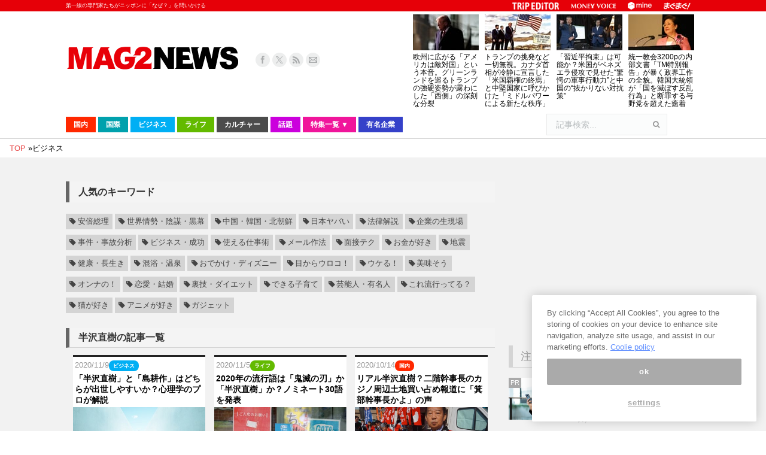

--- FILE ---
content_type: text/html; charset=utf-8
request_url: https://www.google.com/recaptcha/api2/aframe
body_size: 266
content:
<!DOCTYPE HTML><html><head><meta http-equiv="content-type" content="text/html; charset=UTF-8"></head><body><script nonce="00AdqOcMSniKTYfbvjgYow">/** Anti-fraud and anti-abuse applications only. See google.com/recaptcha */ try{var clients={'sodar':'https://pagead2.googlesyndication.com/pagead/sodar?'};window.addEventListener("message",function(a){try{if(a.source===window.parent){var b=JSON.parse(a.data);var c=clients[b['id']];if(c){var d=document.createElement('img');d.src=c+b['params']+'&rc='+(localStorage.getItem("rc::a")?sessionStorage.getItem("rc::b"):"");window.document.body.appendChild(d);sessionStorage.setItem("rc::e",parseInt(sessionStorage.getItem("rc::e")||0)+1);localStorage.setItem("rc::h",'1769518499116');}}}catch(b){}});window.parent.postMessage("_grecaptcha_ready", "*");}catch(b){}</script></body></html>

--- FILE ---
content_type: application/javascript; charset=utf-8
request_url: https://asset.fwcdn3.com/js/embed-feed.js
body_size: 111447
content:
/*!
 *   File: embed-feed.js
 *   Release: v20260120.1
 *   Commit: e3433e19f1822defb988cd80586a4b49199406a0
 *   Stage: production
 *   Date: 2026-01-22T18:30:48.251Z
 *
 */!function(){var e,t,n,r,i={79772:function(e,t,n){"use strict";n.d(t,{hq:function(){return p},d6:function(){return h}});var r=function(){return r=Object.assign||function(e){for(var t,n=1,r=arguments.length;n<r;n++)for(var i in t=arguments[n])Object.prototype.hasOwnProperty.call(t,i)&&(e[i]=t[i]);return e},r.apply(this,arguments)},i=function(e,t){return t.reduce((function(e,t){return e[t]}),e)},o=function(e,t,n){if(0===t.length)return"function"==typeof n?n(e):n;var r=t[0],i=t.slice(1),s=o(e[r],i,n);return Array.isArray(e)?a(e,Number(r),s):c(e,r,s)},a=function(e,t,n){return e.map((function(e,r){return r===t?n:e}))},c=function(e,t,n){var i;return r(r({},e),((i={})[t]=n,i))},s=function(e,t){var n=Object.keys(e),r=Object.keys(t);return n.length===r.length&&n.every((function(n){return e[n]===t[n]}))};var u=function(e){return!!e&&"object"==typeof e&&Object.getPrototypeOf(e)===Object.prototype};var d=function(){return d=Object.assign||function(e){for(var t,n=1,r=arguments.length;n<r;n++)for(var i in t=arguments[n])Object.prototype.hasOwnProperty.call(t,i)&&(e[i]=t[i]);return e},d.apply(this,arguments)},l=function(e,t,n){if(n||2===arguments.length)for(var r,i=0,o=t.length;i<o;i++)!r&&i in t||(r||(r=Array.prototype.slice.call(t,0,i)),r[i]=t[i]);return e.concat(r||Array.prototype.slice.call(t))};var f="@dhmk/LENS_TAG";function p(e){var t=function(t,n,r,a){var c=function(e,t,n){var r="string"==typeof n?[n]:n;return[function(t,n){for(var a=[],c=2;c<arguments.length;c++)a[c-2]=arguments[c];return e.apply(void 0,l([function(e){var a=i(e,r),c="function"==typeof t?t(a):t,l=u(a),f=n||!l?c:d(d({},a),c);return(l?s(a,f):a===f)?e:o(e,r,f)},!1],a,!1))},function(){return i(t(),r)}]}(t,n,a),f=c[0],p=c[1];return e(f,p,r,a)};return t[f]=!0,t}var _=function(e,t,n,r,i){var o,a;void 0===i&&(i=[]);var c=e;u(e)&&(c={},Array().concat(Object.getOwnPropertyNames(e),null!==(a=null===(o=Object.getOwnPropertySymbols)||void 0===o?void 0:o.call(Object,e))&&void 0!==a?a:[]).forEach((function(o){var a=e[o];"symbol"!=typeof o?(function(e){return!!e&&e[f]}(a)&&(a=a(t,n,r,i.concat(o))),c[o]=_(a,t,n,r,i.concat(o))):c[o]=a})));return c},h=function(e){return function(t,n,r){var i="function"==typeof e?e(t,n,r):e;return _(i,t,n,r)}}},25815:function(e,t,n){"use strict";n.d(t,{A:function(){return b}});var r=n(68081),i=n(40390),o=n(19735),a=n(24534),c=n(50483),s=n(49503),u=n(73716),d=function(e,t,n){for(var r=0,o=0;r=o,o=(0,i.se)(),38===r&&12===o&&(t[n]=1),!(0,i.Sh)(o);)(0,i.K2)();return(0,i.di)(e,i.G1)},l=function(e,t){return(0,i.VF)(function(e,t){var n=-1,r=44;do{switch((0,i.Sh)(r)){case 0:38===r&&12===(0,i.se)()&&(t[n]=1),e[n]+=d(i.G1-1,t,n);break;case 2:e[n]+=(0,i.Tb)(r);break;case 4:if(44===r){e[++n]=58===(0,i.se)()?"&\f":"",t[n]=e[n].length;break}default:e[n]+=(0,o.HT)(r)}}while(r=(0,i.K2)());return e}((0,i.c4)(e),t))},f=new WeakMap,p=function(e){if("rule"===e.type&&e.parent&&!(e.length<1)){for(var t=e.value,n=e.parent,r=e.column===n.column&&e.line===n.line;"rule"!==n.type;)if(!(n=n.parent))return;if((1!==e.props.length||58===t.charCodeAt(0)||f.get(n))&&!r){f.set(e,!0);for(var i=[],o=l(t,i),a=n.props,c=0,s=0;c<o.length;c++)for(var u=0;u<a.length;u++,s++)e.props[s]=i[c]?o[c].replace(/&\f/g,a[u]):a[u]+" "+o[c]}}},_=function(e){if("decl"===e.type){var t=e.value;108===t.charCodeAt(0)&&98===t.charCodeAt(2)&&(e.return="",e.value="")}};function h(e,t){switch((0,o.tW)(e,t)){case 5103:return a.j+"print-"+e+e;case 5737:case 4201:case 3177:case 3433:case 1641:case 4457:case 2921:case 5572:case 6356:case 5844:case 3191:case 6645:case 3005:case 6391:case 5879:case 5623:case 6135:case 4599:case 4855:case 4215:case 6389:case 5109:case 5365:case 5621:case 3829:return a.j+e+e;case 5349:case 4246:case 4810:case 6968:case 2756:return a.j+e+a.vd+e+a.MS+e+e;case 6828:case 4268:return a.j+e+a.MS+e+e;case 6165:return a.j+e+a.MS+"flex-"+e+e;case 5187:return a.j+e+(0,o.HC)(e,/(\w+).+(:[^]+)/,a.j+"box-$1$2"+a.MS+"flex-$1$2")+e;case 5443:return a.j+e+a.MS+"flex-item-"+(0,o.HC)(e,/flex-|-self/,"")+e;case 4675:return a.j+e+a.MS+"flex-line-pack"+(0,o.HC)(e,/align-content|flex-|-self/,"")+e;case 5548:return a.j+e+a.MS+(0,o.HC)(e,"shrink","negative")+e;case 5292:return a.j+e+a.MS+(0,o.HC)(e,"basis","preferred-size")+e;case 6060:return a.j+"box-"+(0,o.HC)(e,"-grow","")+a.j+e+a.MS+(0,o.HC)(e,"grow","positive")+e;case 4554:return a.j+(0,o.HC)(e,/([^-])(transform)/g,"$1"+a.j+"$2")+e;case 6187:return(0,o.HC)((0,o.HC)((0,o.HC)(e,/(zoom-|grab)/,a.j+"$1"),/(image-set)/,a.j+"$1"),e,"")+e;case 5495:case 3959:return(0,o.HC)(e,/(image-set\([^]*)/,a.j+"$1$`$1");case 4968:return(0,o.HC)((0,o.HC)(e,/(.+:)(flex-)?(.*)/,a.j+"box-pack:$3"+a.MS+"flex-pack:$3"),/s.+-b[^;]+/,"justify")+a.j+e+e;case 4095:case 3583:case 4068:case 2532:return(0,o.HC)(e,/(.+)-inline(.+)/,a.j+"$1$2")+e;case 8116:case 7059:case 5753:case 5535:case 5445:case 5701:case 4933:case 4677:case 5533:case 5789:case 5021:case 4765:if((0,o.b2)(e)-1-t>6)switch((0,o.wN)(e,t+1)){case 109:if(45!==(0,o.wN)(e,t+4))break;case 102:return(0,o.HC)(e,/(.+:)(.+)-([^]+)/,"$1"+a.j+"$2-$3$1"+a.vd+(108==(0,o.wN)(e,t+3)?"$3":"$2-$3"))+e;case 115:return~(0,o.K5)(e,"stretch")?h((0,o.HC)(e,"stretch","fill-available"),t)+e:e}break;case 4949:if(115!==(0,o.wN)(e,t+1))break;case 6444:switch((0,o.wN)(e,(0,o.b2)(e)-3-(~(0,o.K5)(e,"!important")&&10))){case 107:return(0,o.HC)(e,":",":"+a.j)+e;case 101:return(0,o.HC)(e,/(.+:)([^;!]+)(;|!.+)?/,"$1"+a.j+(45===(0,o.wN)(e,14)?"inline-":"")+"box$3$1"+a.j+"$2$3$1"+a.MS+"$2box$3")+e}break;case 5936:switch((0,o.wN)(e,t+11)){case 114:return a.j+e+a.MS+(0,o.HC)(e,/[svh]\w+-[tblr]{2}/,"tb")+e;case 108:return a.j+e+a.MS+(0,o.HC)(e,/[svh]\w+-[tblr]{2}/,"tb-rl")+e;case 45:return a.j+e+a.MS+(0,o.HC)(e,/[svh]\w+-[tblr]{2}/,"lr")+e}return a.j+e+a.MS+e+e}return e}var m=[function(e,t,n,r){if(e.length>-1&&!e.return)switch(e.type){case a.LU:e.return=h(e.value,e.length);break;case a.Sv:return(0,c.l)([(0,i.C)(e,{value:(0,o.HC)(e.value,"@","@"+a.j)})],r);case a.XZ:if(e.length)return(0,o.kg)(e.props,(function(t){switch((0,o.YW)(t,/(::plac\w+|:read-\w+)/)){case":read-only":case":read-write":return(0,c.l)([(0,i.C)(e,{props:[(0,o.HC)(t,/:(read-\w+)/,":"+a.vd+"$1")]})],r);case"::placeholder":return(0,c.l)([(0,i.C)(e,{props:[(0,o.HC)(t,/:(plac\w+)/,":"+a.j+"input-$1")]}),(0,i.C)(e,{props:[(0,o.HC)(t,/:(plac\w+)/,":"+a.vd+"$1")]}),(0,i.C)(e,{props:[(0,o.HC)(t,/:(plac\w+)/,a.MS+"input-$1")]})],r)}return""}))}}],b=function(e){var t=e.key;if("css"===t){var n=document.querySelectorAll("style[data-emotion]:not([data-s])");Array.prototype.forEach.call(n,(function(e){-1!==e.getAttribute("data-emotion").indexOf(" ")&&(document.head.appendChild(e),e.setAttribute("data-s",""))}))}var i=e.stylisPlugins||m;var o,a,d={},l=[];o=e.container||document.head,Array.prototype.forEach.call(document.querySelectorAll('style[data-emotion^="'+t+' "]'),(function(e){for(var t=e.getAttribute("data-emotion").split(" "),n=1;n<t.length;n++)d[t[n]]=!0;l.push(e)}));var f=[p,_];var h,b=[c.A,(0,s.MY)((function(e){h.insert(e)}))],g=(0,s.r1)(f.concat(i,b));a=function(e,t,n,r){var i;h=n,i=e?e+"{"+t.styles+"}":t.styles,(0,c.l)((0,u.wE)(i),g),r&&(w.inserted[t.name]=!0)};var w={key:t,sheet:new r.v({key:t,container:o,nonce:e.nonce,speedy:e.speedy,prepend:e.prepend,insertionPoint:e.insertionPoint}),nonce:e.nonce,inserted:d,registered:{},insert:a};return w.sheet.hydrate(l),w}},35137:function(e,t,n){"use strict";function r(e){for(var t,n=0,r=0,i=e.length;i>=4;++r,i-=4)t=1540483477*(65535&(t=255&e.charCodeAt(r)|(255&e.charCodeAt(++r))<<8|(255&e.charCodeAt(++r))<<16|(255&e.charCodeAt(++r))<<24))+(59797*(t>>>16)<<16),n=1540483477*(65535&(t^=t>>>24))+(59797*(t>>>16)<<16)^1540483477*(65535&n)+(59797*(n>>>16)<<16);switch(i){case 3:n^=(255&e.charCodeAt(r+2))<<16;case 2:n^=(255&e.charCodeAt(r+1))<<8;case 1:n=1540483477*(65535&(n^=255&e.charCodeAt(r)))+(59797*(n>>>16)<<16)}return(((n=1540483477*(65535&(n^=n>>>13))+(59797*(n>>>16)<<16))^n>>>15)>>>0).toString(36)}n.d(t,{A:function(){return r}})},91907:function(e,t,n){"use strict";n.d(t,{A:function(){return o}});var r=n(36289),i=/^((children|dangerouslySetInnerHTML|key|ref|autoFocus|defaultValue|defaultChecked|innerHTML|suppressContentEditableWarning|suppressHydrationWarning|valueLink|abbr|accept|acceptCharset|accessKey|action|allow|allowUserMedia|allowPaymentRequest|allowFullScreen|allowTransparency|alt|async|autoComplete|autoPlay|capture|cellPadding|cellSpacing|challenge|charSet|checked|cite|classID|className|cols|colSpan|content|contentEditable|contextMenu|controls|controlsList|coords|crossOrigin|data|dateTime|decoding|default|defer|dir|disabled|disablePictureInPicture|disableRemotePlayback|download|draggable|encType|enterKeyHint|form|formAction|formEncType|formMethod|formNoValidate|formTarget|frameBorder|headers|height|hidden|high|href|hrefLang|htmlFor|httpEquiv|id|inputMode|integrity|is|keyParams|keyType|kind|label|lang|list|loading|loop|low|marginHeight|marginWidth|max|maxLength|media|mediaGroup|method|min|minLength|multiple|muted|name|nonce|noValidate|open|optimum|pattern|placeholder|playsInline|poster|preload|profile|radioGroup|readOnly|referrerPolicy|rel|required|reversed|role|rows|rowSpan|sandbox|scope|scoped|scrolling|seamless|selected|shape|size|sizes|slot|span|spellCheck|src|srcDoc|srcLang|srcSet|start|step|style|summary|tabIndex|target|title|translate|type|useMap|value|width|wmode|wrap|about|datatype|inlist|prefix|property|resource|typeof|vocab|autoCapitalize|autoCorrect|autoSave|color|incremental|fallback|inert|itemProp|itemScope|itemType|itemID|itemRef|on|option|results|security|unselectable|accentHeight|accumulate|additive|alignmentBaseline|allowReorder|alphabetic|amplitude|arabicForm|ascent|attributeName|attributeType|autoReverse|azimuth|baseFrequency|baselineShift|baseProfile|bbox|begin|bias|by|calcMode|capHeight|clip|clipPathUnits|clipPath|clipRule|colorInterpolation|colorInterpolationFilters|colorProfile|colorRendering|contentScriptType|contentStyleType|cursor|cx|cy|d|decelerate|descent|diffuseConstant|direction|display|divisor|dominantBaseline|dur|dx|dy|edgeMode|elevation|enableBackground|end|exponent|externalResourcesRequired|fill|fillOpacity|fillRule|filter|filterRes|filterUnits|floodColor|floodOpacity|focusable|fontFamily|fontSize|fontSizeAdjust|fontStretch|fontStyle|fontVariant|fontWeight|format|from|fr|fx|fy|g1|g2|glyphName|glyphOrientationHorizontal|glyphOrientationVertical|glyphRef|gradientTransform|gradientUnits|hanging|horizAdvX|horizOriginX|ideographic|imageRendering|in|in2|intercept|k|k1|k2|k3|k4|kernelMatrix|kernelUnitLength|kerning|keyPoints|keySplines|keyTimes|lengthAdjust|letterSpacing|lightingColor|limitingConeAngle|local|markerEnd|markerMid|markerStart|markerHeight|markerUnits|markerWidth|mask|maskContentUnits|maskUnits|mathematical|mode|numOctaves|offset|opacity|operator|order|orient|orientation|origin|overflow|overlinePosition|overlineThickness|panose1|paintOrder|pathLength|patternContentUnits|patternTransform|patternUnits|pointerEvents|points|pointsAtX|pointsAtY|pointsAtZ|preserveAlpha|preserveAspectRatio|primitiveUnits|r|radius|refX|refY|renderingIntent|repeatCount|repeatDur|requiredExtensions|requiredFeatures|restart|result|rotate|rx|ry|scale|seed|shapeRendering|slope|spacing|specularConstant|specularExponent|speed|spreadMethod|startOffset|stdDeviation|stemh|stemv|stitchTiles|stopColor|stopOpacity|strikethroughPosition|strikethroughThickness|string|stroke|strokeDasharray|strokeDashoffset|strokeLinecap|strokeLinejoin|strokeMiterlimit|strokeOpacity|strokeWidth|surfaceScale|systemLanguage|tableValues|targetX|targetY|textAnchor|textDecoration|textRendering|textLength|to|transform|u1|u2|underlinePosition|underlineThickness|unicode|unicodeBidi|unicodeRange|unitsPerEm|vAlphabetic|vHanging|vIdeographic|vMathematical|values|vectorEffect|version|vertAdvY|vertOriginX|vertOriginY|viewBox|viewTarget|visibility|widths|wordSpacing|writingMode|x|xHeight|x1|x2|xChannelSelector|xlinkActuate|xlinkArcrole|xlinkHref|xlinkRole|xlinkShow|xlinkTitle|xlinkType|xmlBase|xmlns|xmlnsXlink|xmlLang|xmlSpace|y|y1|y2|yChannelSelector|z|zoomAndPan|for|class|autofocus)|(([Dd][Aa][Tt][Aa]|[Aa][Rr][Ii][Aa]|x)-.*))$/,o=(0,r.A)((function(e){return i.test(e)||111===e.charCodeAt(0)&&110===e.charCodeAt(1)&&e.charCodeAt(2)<91}))},36289:function(e,t,n){"use strict";function r(e){var t=Object.create(null);return function(n){return void 0===t[n]&&(t[n]=e(n)),t[n]}}n.d(t,{A:function(){return r}})},40085:function(e,t,n){"use strict";n.d(t,{C:function(){return l},E:function(){return b},T:function(){return p},c:function(){return h},h:function(){return u},i:function(){return s},w:function(){return f}});var r=n(17402),i=n(25815),o=n(30041),a=n(12323),c=n(71287),s=!0,u={}.hasOwnProperty,d=r.createContext("undefined"!=typeof HTMLElement?(0,i.A)({key:"css"}):null);var l=d.Provider,f=function(e){return(0,r.forwardRef)((function(t,n){var i=(0,r.useContext)(d);return e(t,i,n)}))};s||(f=function(e){return function(t){var n=(0,r.useContext)(d);return null===n?(n=(0,i.A)({key:"css"}),r.createElement(d.Provider,{value:n},e(t,n))):e(t,n)}});var p=r.createContext({});var _="__EMOTION_TYPE_PLEASE_DO_NOT_USE__",h=function(e,t){var n={};for(var r in t)u.call(t,r)&&(n[r]=t[r]);return n[_]=e,n},m=function(e){var t=e.cache,n=e.serialized,r=e.isStringTag;return(0,o.SF)(t,n,r),(0,c.s)((function(){return(0,o.sk)(t,n,r)})),null};var b=f((function(e,t,n){var i=e.css;"string"==typeof i&&void 0!==t.registered[i]&&(i=t.registered[i]);var c=e[_],s=[i],d="";"string"==typeof e.className?d=(0,o.Rk)(t.registered,s,e.className):null!=e.className&&(d=e.className+" ");var l=(0,a.J)(s,void 0,r.useContext(p));d+=t.key+"-"+l.name;var f={};for(var h in e)u.call(e,h)&&"css"!==h&&h!==_&&(f[h]=e[h]);return f.ref=n,f.className=d,r.createElement(r.Fragment,null,r.createElement(m,{cache:t,serialized:l,isStringTag:"string"==typeof c}),r.createElement(c,f))}))},17437:function(e,t,n){"use strict";n.d(t,{AH:function(){return u},i7:function(){return d},mL:function(){return s}});var r=n(40085),i=n(17402),o=n(30041),a=n(71287),c=n(12323),s=(n(25815),n(4146),(0,r.w)((function(e,t){var n=e.styles,s=(0,c.J)([n],void 0,i.useContext(r.T));if(!r.i){for(var u,d=s.name,l=s.styles,f=s.next;void 0!==f;)d+=" "+f.name,l+=f.styles,f=f.next;var p=!0===t.compat,_=t.insert("",{name:d,styles:l},t.sheet,p);return p?null:i.createElement("style",((u={})["data-emotion"]=t.key+"-global "+d,u.dangerouslySetInnerHTML={__html:_},u.nonce=t.sheet.nonce,u))}var h=i.useRef();return(0,a.i)((function(){var e=t.key+"-global",n=new t.sheet.constructor({key:e,nonce:t.sheet.nonce,container:t.sheet.container,speedy:t.sheet.isSpeedy}),r=!1,i=document.querySelector('style[data-emotion="'+e+" "+s.name+'"]');return t.sheet.tags.length&&(n.before=t.sheet.tags[0]),null!==i&&(r=!0,i.setAttribute("data-emotion",e),n.hydrate([i])),h.current=[n,r],function(){n.flush()}}),[t]),(0,a.i)((function(){var e=h.current,n=e[0];if(e[1])e[1]=!1;else{if(void 0!==s.next&&(0,o.sk)(t,s.next,!0),n.tags.length){var r=n.tags[n.tags.length-1].nextElementSibling;n.before=r,n.flush()}t.insert("",s,n,!1)}}),[t,s.name]),null})));function u(){for(var e=arguments.length,t=new Array(e),n=0;n<e;n++)t[n]=arguments[n];return(0,c.J)(t)}var d=function(){var e=u.apply(void 0,arguments),t="animation-"+e.name;return{name:t,styles:"@keyframes "+t+"{"+e.styles+"}",anim:1,toString:function(){return"_EMO_"+this.name+"_"+this.styles+"_EMO_"}}}},2445:function(e,t,n){"use strict";n.d(t,{FD:function(){return c},FK:function(){return o},Y:function(){return a}});var r=n(95901),i=n(40085),o=(n(17402),n(25815),n(4146),n(12323),n(71287),r.FK);function a(e,t,n){return i.h.call(t,"css")?r.Y(i.E,(0,i.c)(e,t),n):r.Y(e,t,n)}function c(e,t,n){return i.h.call(t,"css")?r.FD(i.E,(0,i.c)(e,t),n):r.FD(e,t,n)}},12323:function(e,t,n){"use strict";n.d(t,{J:function(){return h}});var r=n(35137),i=n(83969),o=n(36289),a=/[A-Z]|^ms/g,c=/_EMO_([^_]+?)_([^]*?)_EMO_/g,s=function(e){return 45===e.charCodeAt(1)},u=function(e){return null!=e&&"boolean"!=typeof e},d=(0,o.A)((function(e){return s(e)?e:e.replace(a,"-$&").toLowerCase()})),l=function(e,t){switch(e){case"animation":case"animationName":if("string"==typeof t)return t.replace(c,(function(e,t,n){return p={name:t,styles:n,next:p},t}))}return 1===i.A[e]||s(e)||"number"!=typeof t||0===t?t:t+"px"};function f(e,t,n){if(null==n)return"";if(void 0!==n.__emotion_styles)return n;switch(typeof n){case"boolean":return"";case"object":if(1===n.anim)return p={name:n.name,styles:n.styles,next:p},n.name;if(void 0!==n.styles){var r=n.next;if(void 0!==r)for(;void 0!==r;)p={name:r.name,styles:r.styles,next:p},r=r.next;return n.styles+";"}return function(e,t,n){var r="";if(Array.isArray(n))for(var i=0;i<n.length;i++)r+=f(e,t,n[i])+";";else for(var o in n){var a=n[o];if("object"!=typeof a)null!=t&&void 0!==t[a]?r+=o+"{"+t[a]+"}":u(a)&&(r+=d(o)+":"+l(o,a)+";");else if(!Array.isArray(a)||"string"!=typeof a[0]||null!=t&&void 0!==t[a[0]]){var c=f(e,t,a);switch(o){case"animation":case"animationName":r+=d(o)+":"+c+";";break;default:r+=o+"{"+c+"}"}}else for(var s=0;s<a.length;s++)u(a[s])&&(r+=d(o)+":"+l(o,a[s])+";")}return r}(e,t,n);case"function":if(void 0!==e){var i=p,o=n(e);return p=i,f(e,t,o)}}if(null==t)return n;var a=t[n];return void 0!==a?a:n}var p,_=/label:\s*([^\s;\n{]+)\s*(;|$)/g;var h=function(e,t,n){if(1===e.length&&"object"==typeof e[0]&&null!==e[0]&&void 0!==e[0].styles)return e[0];var i=!0,o="";p=void 0;var a=e[0];null==a||void 0===a.raw?(i=!1,o+=f(n,t,a)):o+=a[0];for(var c=1;c<e.length;c++)o+=f(n,t,e[c]),i&&(o+=a[c]);_.lastIndex=0;for(var s,u="";null!==(s=_.exec(o));)u+="-"+s[1];return{name:(0,r.A)(o)+u,styles:o,next:p}}},68081:function(e,t,n){"use strict";n.d(t,{v:function(){return r}});var r=function(){function e(e){var t=this;this._insertTag=function(e){var n;n=0===t.tags.length?t.insertionPoint?t.insertionPoint.nextSibling:t.prepend?t.container.firstChild:t.before:t.tags[t.tags.length-1].nextSibling,t.container.insertBefore(e,n),t.tags.push(e)},this.isSpeedy=void 0===e.speedy||e.speedy,this.tags=[],this.ctr=0,this.nonce=e.nonce,this.key=e.key,this.container=e.container,this.prepend=e.prepend,this.insertionPoint=e.insertionPoint,this.before=null}var t=e.prototype;return t.hydrate=function(e){e.forEach(this._insertTag)},t.insert=function(e){this.ctr%(this.isSpeedy?65e3:1)==0&&this._insertTag(function(e){var t=document.createElement("style");return t.setAttribute("data-emotion",e.key),void 0!==e.nonce&&t.setAttribute("nonce",e.nonce),t.appendChild(document.createTextNode("")),t.setAttribute("data-s",""),t}(this));var t=this.tags[this.tags.length-1];if(this.isSpeedy){var n=function(e){if(e.sheet)return e.sheet;for(var t=0;t<document.styleSheets.length;t++)if(document.styleSheets[t].ownerNode===e)return document.styleSheets[t]}(t);try{n.insertRule(e,n.cssRules.length)}catch(e){0}}else t.appendChild(document.createTextNode(e));this.ctr++},t.flush=function(){this.tags.forEach((function(e){return e.parentNode&&e.parentNode.removeChild(e)})),this.tags=[],this.ctr=0},e}()},81923:function(e,t,n){"use strict";n.d(t,{A:function(){return h}});var r=n(58168),i=n(17402),o=n(91907),a=n(40085),c=n(30041),s=n(12323),u=n(71287),d=o.A,l=function(e){return"theme"!==e},f=function(e){return"string"==typeof e&&e.charCodeAt(0)>96?d:l},p=function(e,t,n){var r;if(t){var i=t.shouldForwardProp;r=e.__emotion_forwardProp&&i?function(t){return e.__emotion_forwardProp(t)&&i(t)}:i}return"function"!=typeof r&&n&&(r=e.__emotion_forwardProp),r},_=function(e){var t=e.cache,n=e.serialized,r=e.isStringTag;return(0,c.SF)(t,n,r),(0,u.s)((function(){return(0,c.sk)(t,n,r)})),null},h=function e(t,n){var o,u,d=t.__emotion_real===t,l=d&&t.__emotion_base||t;void 0!==n&&(o=n.label,u=n.target);var h=p(t,n,d),m=h||f(l),b=!m("as");return function(){var g=arguments,w=d&&void 0!==t.__emotion_styles?t.__emotion_styles.slice(0):[];if(void 0!==o&&w.push("label:"+o+";"),null==g[0]||void 0===g[0].raw)w.push.apply(w,g);else{0,w.push(g[0][0]);for(var y=g.length,v=1;v<y;v++)w.push(g[v],g[0][v])}var E=(0,a.w)((function(e,t,n){var r=b&&e.as||l,o="",d=[],p=e;if(null==e.theme){for(var g in p={},e)p[g]=e[g];p.theme=i.useContext(a.T)}"string"==typeof e.className?o=(0,c.Rk)(t.registered,d,e.className):null!=e.className&&(o=e.className+" ");var y=(0,s.J)(w.concat(d),t.registered,p);o+=t.key+"-"+y.name,void 0!==u&&(o+=" "+u);var v=b&&void 0===h?f(r):m,E={};for(var S in e)b&&"as"===S||v(S)&&(E[S]=e[S]);return E.className=o,E.ref=n,i.createElement(i.Fragment,null,i.createElement(_,{cache:t,serialized:y,isStringTag:"string"==typeof r}),i.createElement(r,E))}));return E.displayName=void 0!==o?o:"Styled("+("string"==typeof l?l:l.displayName||l.name||"Component")+")",E.defaultProps=t.defaultProps,E.__emotion_real=E,E.__emotion_base=l,E.__emotion_styles=w,E.__emotion_forwardProp=h,Object.defineProperty(E,"toString",{value:function(){return"."+u}}),E.withComponent=function(t,i){return e(t,(0,r.A)({},n,i,{shouldForwardProp:p(E,i,!0)})).apply(void 0,w)},E}}},83969:function(e,t,n){"use strict";n.d(t,{A:function(){return r}});var r={animationIterationCount:1,aspectRatio:1,borderImageOutset:1,borderImageSlice:1,borderImageWidth:1,boxFlex:1,boxFlexGroup:1,boxOrdinalGroup:1,columnCount:1,columns:1,flex:1,flexGrow:1,flexPositive:1,flexShrink:1,flexNegative:1,flexOrder:1,gridRow:1,gridRowEnd:1,gridRowSpan:1,gridRowStart:1,gridColumn:1,gridColumnEnd:1,gridColumnSpan:1,gridColumnStart:1,msGridRow:1,msGridRowSpan:1,msGridColumn:1,msGridColumnSpan:1,fontWeight:1,lineHeight:1,opacity:1,order:1,orphans:1,tabSize:1,widows:1,zIndex:1,zoom:1,WebkitLineClamp:1,fillOpacity:1,floodOpacity:1,stopOpacity:1,strokeDasharray:1,strokeDashoffset:1,strokeMiterlimit:1,strokeOpacity:1,strokeWidth:1}},71287:function(e,t,n){"use strict";n.d(t,{i:function(){return a},s:function(){return o}});var r=n(17402),i=!!r.useInsertionEffect&&r.useInsertionEffect,o=i||function(e){return e()},a=i||r.useLayoutEffect},30041:function(e,t,n){"use strict";n.d(t,{Rk:function(){return r},SF:function(){return i},sk:function(){return o}});function r(e,t,n){var r="";return n.split(" ").forEach((function(n){void 0!==e[n]?t.push(e[n]+";"):r+=n+" "})),r}var i=function(e,t,n){var r=e.key+"-"+t.name;!1===n&&void 0===e.registered[r]&&(e.registered[r]=t.styles)},o=function(e,t,n){i(e,t,n);var r=e.key+"-"+t.name;if(void 0===e.inserted[t.name]){var o=t;do{e.insert(t===o?"."+r:"",o,e.sheet,!0),o=o.next}while(void 0!==o)}}},86285:function(e,t,n){"use strict";n.d(t,{B0:function(){return m},JP:function(){return h},Yq:function(){return f},Zj:function(){return l},yS:function(){return p}});var r=n(9602),i=n(22210),o=n(12645),a=n(94996),c=n(29808),s=n(99559),u=n(2465);const d="fwntests";async function l(){const{default:e}=await n.e(1155).then(n.bind(n,91155));(0,i.Ri)(o.MB.fw_abt)||((0,c.P)(o.MB.fw_abt,JSON.stringify({tests:m()}),{expirationDate:e(new Date,{days:30})}),(0,u.i)(`fw_abt cookie set: ${(0,i.Ri)(o.MB.fw_abt)}`))}async function f(){const{default:e}=await n.e(1155).then(n.bind(n,91155)),t=m();if(t.length)(0,c.P)(o.MB.fw_abt,JSON.stringify({tests:t}),{expirationDate:e(new Date,{days:30})}),(0,u.i)(`fw_abt cookie updated: ${(0,i.Ri)(o.MB.fw_abt)}`);else{const e=(0,i.Ri)(o.MB.fw_abt);if(e?.includes("experiments"))return;(0,a.y$)(o.MB.fw_abt)}}function p(e,t=(0,s.Ww)()){const n=e.buckets.reduce(((e,t)=>e+t.weight),0);if(100!==n)throw new Error(`The buckets of AB test ${e.id} have a combined weight of ${n}. Bucket weights must add up to 100`);!function(e){e.buckets.forEach(((t,n)=>{0===n?(t.min=0,t.max=t.weight-1):(t.min=e.buckets[n-1].max+1,t.max=t.min+t.weight-1)}))}(e);const i=h(e,_(t)),o=(a=e.id,function(){const e=new URL(window.location.href).searchParams.get(d);return e?.split(",").reduce(((e,t)=>{const n=t.split(":");return e[n[0]]=n[1],e}),{})}()?.[a]);var a;if(o){const t=function(e,t){return e.buckets.find((e=>e.id===t))}(e,o);t?t.guestBucket=!0:(0,u.k)(`FWN Tests URL override "${o}" is invalid for test "${e.id}" No bucket with that ID exists`)}else i&&(i.guestBucket=!0);r.D.set(e.id,e)}function _(e){if(!e.match(/^[a-f\d]{8}/i))throw new Error(`Guest ID "${e}" is invalid`);return Math.floor(parseInt(e.substring(0,8),16)/4294967295*99)}function h(e,t=_((0,s.Ww)())){const n=e?.buckets??[];return n.find((e=>e.guestBucket))??n.find((e=>t>=(e.min??0)&&t<=(e.max??0)))}function m(e=r.D){return function(e=r.D){return Array.from(e,(([,e])=>e))}(e).map((e=>({id:e.id,variant:e.buckets.find((e=>!!e.guestBucket))?.id})))}},9602:function(e,t,n){"use strict";n.d(t,{D:function(){return r}});const r=new Map},90618:function(e,t,n){"use strict";n.r(t),n.d(t,{getBackendExperiments:function(){return v},getBackendExperimentsForTracking:function(){return A},getExperimentById:function(){return E},getExperimentByType:function(){return S},initializeBackendABTesting:function(){return y},isInEmbedVisibilityHideExperimentVariant:function(){return C},isInEmbedVisibilityShowExperimentVariant:function(){return O},isInExperimentVariant:function(){return T},isInFireworkVisibilityHideExperimentVariant:function(){return x},isInFireworkVisibilityShowExperimentVariant:function(){return I},refreshExperiments:function(){return k},resetBackendABTesting:function(){return R}});var r=n(22210),i=n(12645),o=n(94996),a=n(29808),c=n(2465);const s=30,u=6e5;function d(){(0,o.y$)(i.MB.fw_abt),(0,c.i)("Backend A/B Tests cookie cleared")}var l=n(16309),f=n(99559);const p={firework_show:{experiment_id:"firework_visibility",base_experiment_type:"firework_visibility",variant_value:"show",name:"URL Override: firework_visibility"},firework_hide:{experiment_id:"firework_visibility",base_experiment_type:"firework_visibility",variant_value:"hide",name:"URL Override: firework_visibility"},widget_show:{experiment_id:"embed_visibility",base_experiment_type:"embed_visibility",variant_value:"show",name:"URL Override: embed_visibility"},widget_hide:{experiment_id:"embed_visibility",base_experiment_type:"embed_visibility",variant_value:"hide",name:"URL Override: embed_visibility"},ava_show:{experiment_id:"ava_visibility",base_experiment_type:"ava_visibility",variant_value:"show",name:"URL Override: ava_visibility"},ava_hide:{experiment_id:"ava_visibility",base_experiment_type:"ava_visibility",variant_value:"hide",name:"URL Override: ava_visibility"}},_=e=>{if(!e)return null;return p[e]||null};var h=n(64081);var m=n(1997);const b=e=>{(0,m.s)({endpoint:{url:"/trk/abtest:buckets",isUserEngagement:!1,consent:"essential"},data:{event_properties:{experiments:e.map((e=>({_experiment_id:e.experiment_id,variant_value:e.variant_value,base_experiment_type:e.base_experiment_type,name:e.name})))}},host:void 0})};let g=!1,w=null;async function y(){if(g)(0,c.i)("Backend A/B testing already initialized");else try{const e=(0,l.YI)().business_id,t=function(){if("undefined"==typeof window)return[];const e=new URLSearchParams(window.location.search).get("fwntests");if(!e)return null;const t=e.split(",").map((e=>{const[t,n]=e.split(":");return{experiment_id:`${t}_${n}_override`,base_experiment_type:t,variant_value:n,name:`URL Override: ${t}=${n}`}}));return e.split(",").forEach((e=>{const n=_(e);n&&(t.push(n),(0,c.i)(`URL parameter override: ${n.base_experiment_type} ${n.variant_value}`))})),t}();if(t&&t.length>0)return w=t,(0,c.i)(`Using URL parameter overrides: ${t.length} experiments ${JSON.stringify(t)}`),void(g=!0);if(!e)return void(0,c.i)("No business_id found in global config, skipping backend A/B testing initialization");if((0,c.i)(`Initializing backend A/B testing for business_id: ${e}`),function(){const e=(0,r.Ri)(i.MB.fw_abt);if(!e)return!1;try{const t=JSON.parse(e);return!!t.timestamp&&Date.now()-t.timestamp<u}catch(e){return!1}}()){const e=function(){const e=(0,r.Ri)(i.MB.fw_abt);if(!e)return null;try{const t=JSON.parse(e);return t.experiments&&Array.isArray(t.experiments)?t.experiments:null}catch(e){return(0,c.i)("Failed to parse experiments cookie, will refetch"),null}}();if(e)return w=e,(0,c.i)(`Using cached experiments: ${e.length} experiments`),void(g=!0)}const o=(0,f.Ww)(),p=await async function(e){try{const t=h.mW,n=new URL(`${t}/embed/v2/experiments`);n.searchParams.set("business_id",e.business_id),n.searchParams.set("guest_id",e.guestId),(0,c.i)(`Fetching experiments from: ${n.toString()}`);const r=await fetch(n.toString(),{method:"GET",headers:{"Content-Type":"application/json"}});if(!r.ok)throw new Error(`API request failed: ${r.status} ${r.statusText}`);const i=await r.json();if(i&&"object"==typeof i&&"error"in i)return"Experiment not found for a business"===i.error?((0,c.i)("No experiments found for this business - not participating in A/B tests"),null):null;const o=i||[];return(0,c.i)(`Received ${o.length} experiments from backend`),o}catch(e){return(0,c.i)("Failed to fetch experiments from backend"),null}}({business_id:e,guestId:o});(0,c.i)(`Experiments fetched from backend: ${JSON.stringify(p)}`),p?(await async function(e){const{default:t}=await n.e(1155).then(n.bind(n,91155)),r={experiments:e,timestamp:Date.now()};(0,a.P)(i.MB.fw_abt,JSON.stringify(r),{expirationDate:t(new Date,{days:s})}),(0,c.i)(`Backend A/B Tests stored: ${e.length} experiments`)}(p),w=p,p.length>0&&!t&&b(p),(0,c.i)(`Backend A/B testing initialized with ${p} experiments`)):((0,c.i)("No experiments received from backend - guest not participating in A/B tests"),d()),g=!0}catch(e){(0,c.k)(`Failed to initialize backend A/B testing: ${e}`),g=!1}}function v(){return g?w||null:((0,c.i)("Backend A/B testing not initialized. Call initializeBackendABTesting() first."),null)}function E(e){const t=v();return t?.find((t=>t.experiment_id===e))}function S(e){const t=v();return t?.find((t=>t.base_experiment_type===e))}function T(e,t){const n=v();if(0===n?.length)return!1;const r=n?.find((t=>t.base_experiment_type===e));return r?.variant_value===t}function C(){(0,c.i)("isInEmbedVisibilityHideExperimentVariant");const e=v();if(0===e?.length)return!0;const t=e?.find((e=>"embed_visibility"===e.base_experiment_type));return"hide"===t?.variant_value||0===e?.length}function O(){return(0,c.i)("isInEmbedVisibilityShowExperimentVariant"),T("embed_visibility","show")}function x(){(0,c.i)("isInFireworkVisibilityHideExperimentVariant");const e=v();if(0===e?.length)return!0;const t=e?.find((e=>"firework_visibility"===e.base_experiment_type));return"hide"===t?.variant_value||0===e?.length}function I(){return(0,c.i)("isInFireworkVisibilityShowExperimentVariant"),T("firework_visibility","show")}function A(){const e=v();return e?.some((e=>e.name.includes("URL Override")))?null:e||null}async function k(){(0,c.i)("Forcing refresh of backend experiments"),g=!1,w=null,d(),await y()}function R(){g=!1,w=null,d(),(0,c.i)("Backend A/B testing system reset")}},92236:function(e,t,n){"use strict";n.d(t,{JP:function(){return r.JP},Yq:function(){return r.Yq},Zj:function(){return r.Zj},addTest:function(){return r.yS},allTests:function(){return i.D},getABTestsForTracking:function(){return r.B0}});var r=n(86285),i=n(9602)},2465:function(e,t,n){"use strict";n.d(t,{i:function(){return i},k:function(){return o}});var r=n(41964);const i=(...e)=>(0,r.fH)("ABTest:",...e),o=(...e)=>(0,r.FF)("ABTest:",...e)},51933:function(e,t,n){"use strict";var r;n.d(t,{N:function(){return r}}),function(e){e.PLG="50_percent_traffic_widget_display",e.LIVE_HELPER_IDLE_VARIANT="live_helper_idle_expanded_1",e.AVA_IN_PLAYER_ANSWER_ACTION="ava_in_player_answer_action",e.NINETY_FIVE_PERCENT_TRAFFIC_WIDGET_DISPLAY="95_percent_traffic_widget_display"}(r||(r={}))},61271:function(e,t,n){"use strict";n.d(t,{Rq:function(){return s},ro:function(){return r}});const r=e=>{e.classList.add("needsclick")};var i=n(11480),o=n(41964),a=n(15457);function c(e){const t=e?".focus-visible":":focus-visible",n=document.createElement("style");return n.setAttribute("data-testid","focusVisibleStyle"),n.textContent="\nbutton:focus {\n  outline: none;\n}",(0,i.T)((()=>{n.textContent=`\nbutton:focus:not(${t}) {\n  outline: none;\n}`}),["keydown"]),n}function s(e){if("Safari"===(0,a.X5)()||"iOS"===(0,a.R0)())n.e(3842).then(n.t.bind(n,43842,23)).then((()=>{if(window.applyFocusVisiblePolyfill){window.applyFocusVisiblePolyfill(e);const t=c(!0);e.appendChild(t)}else(0,o.vV)(new Error("focus visible polyfill is not properly loaded"))}));else{const t=c(!1);e.appendChild(t)}}},11480:function(e,t,n){"use strict";n.d(t,{T:function(){return i}});const r=["click","mousedown","mousemove","keydown","scroll","touchstart"];function i(e,t=r,n=!0){let i=!1;const o=()=>{n&&i||(e(),i=!0)},a=[];return t.forEach((e=>{document.addEventListener(e,o,{capture:!0,once:n,passive:!0}),a.push((()=>{document.removeEventListener(e,o,{capture:!0})}))})),()=>{a.forEach((e=>e()))}}},72488:function(e,t,n){"use strict";n.d(t,{T:function(){return r}});const r=(0,n(17402).createContext)(void 0)},42181:function(e,t,n){"use strict";n.d(t,{G:function(){return s},g:function(){return c}});var r=n(17402),i=n(8906),o=n(72488),a=n(64081);function c(){const e=(0,r.useContext)(o.T);if(!e)throw new Error("Service API is not set in the context");return e}function s(e){return(0,r.useMemo)((()=>(0,i.O1)({apiHost:e?.api_host??a.mW,apiCache:e?.api_cache,apiCacheHost:e?.api_cache_host,apiCacheNonce:e?.api_cache_nonce})),[e?.api_host,e?.api_cache,e?.api_cache_host,e?.api_cache_nonce])}},8906:function(e,t,n){"use strict";n.d(t,{us:function(){return c},De:function(){return d.De},P0:function(){return d.P0},t4:function(){return s},xm:function(){return d.xm},OE:function(){return d.OE},H6:function(){return u.H6},qY:function(){return u.qY},hm:function(){return u.hm},WD:function(){return u.WD},gj:function(){return u.gj},s_:function(){return d.s_},O1:function(){return a}});var r=n(65808),i=function e(t){function n(e,t,r){var i,o={};if(Array.isArray(e))return e.concat(t);for(i in e)o[r?i.toLowerCase():i]=e[i];for(i in t){var a=r?i.toLowerCase():i,c=t[i];o[a]=a in o&&"object"==typeof c?n(o[a],c,"headers"==a):c}return o}function r(e,r,i,o,a){var c="string"!=typeof e?(r=e).url:e,s={config:r},u=n(t,r),d={};o=o||u.data,(u.transformRequest||[]).map((function(e){o=e(o,u.headers)||o})),u.auth&&(d.authorization=u.auth),o&&"object"==typeof o&&"function"!=typeof o.append&&"function"!=typeof o.text&&(o=JSON.stringify(o),d["content-type"]="application/json");try{d[u.xsrfHeaderName]=decodeURIComponent(document.cookie.match(RegExp("(^|; )"+u.xsrfCookieName+"=([^;]*)"))[2])}catch(e){}return u.baseURL&&(c=c.replace(/^(?!.*\/\/)\/?/,u.baseURL+"/")),u.params&&(c+=(~c.indexOf("?")?"&":"?")+(u.paramsSerializer?u.paramsSerializer(u.params):new URLSearchParams(u.params))),(u.fetch||fetch)(c,{method:(i||u.method||"get").toUpperCase(),body:o,headers:n(u.headers,d,!0),credentials:u.withCredentials?"include":a}).then((function(e){for(var t in e)"function"!=typeof e[t]&&(s[t]=e[t]);return"stream"==u.responseType?(s.data=e.body,s):e[u.responseType||"text"]().then((function(e){s.data=e,s.data=JSON.parse(e)})).catch(Object).then((function(){return(u.validateStatus?u.validateStatus(e.status):e.ok)?s:Promise.reject(s)}))}))}return t=t||{},r.request=r,r.get=function(e,t){return r(e,t,"get")},r.delete=function(e,t){return r(e,t,"delete")},r.head=function(e,t){return r(e,t,"head")},r.options=function(e,t){return r(e,t,"options")},r.post=function(e,t,n){return r(e,n,"post",t)},r.put=function(e,t,n){return r(e,n,"put",t)},r.patch=function(e,t,n){return r(e,n,"patch",t)},r.all=Promise.all.bind(Promise),r.spread=function(e){return e.apply.bind(e,e)},r.CancelToken="function"==typeof AbortController?AbortController:Object,r.defaults=t,r.create=e,r}();const o=(e,t)=>i.create({baseURL:e,headers:{...t}}),a=(e,t=o)=>{const{apiHost:i,apiCache:a,apiCacheHost:c}=e,s=e.apiCacheNonce??"1",u=t(i,{Accept:"application/json","Content-Type":"application/json"}),d=a&&c?t(c,{Accept:"application/json"}):void 0;return{getChannel(...e){return d?(0,r.getChannel)(d,s,...e):(0,r.getChannel)(u,s,...e)},createEmbedUserTimelineFeed(...e){return d?(0,r.createEmbedUserTimelineFeed)(d,s,...e):(0,r.createEmbedUserTimelineFeed)(u,s,...e)},createEmbedPlaylistFeed(...e){return d?(0,r.createEmbedPlaylistFeed)(d,s,...e):(0,r.createEmbedPlaylistFeed)(u,s,...e)},createEmbedUserProductSKUFeed(...e){return d?(0,r.createEmbedUserProductSKUFeed)(d,s,...e):(0,r.createEmbedUserProductSKUFeed)(u,s,...e)},async getChannelById(...e){const t=await n.e(5808).then(n.bind(n,65808));return await t.getChannelById(u,...e)},async createEmbedUserTimelineHashtagFeed(...e){const t=await n.e(5808).then(n.bind(n,65808));return d?await t.createEmbedUserTimelineHashtagFeed(d,s,...e):await t.createEmbedUserTimelineHashtagFeed(u,s,...e)},async createEmbedPlaylistCollectionFeed(...e){const t=await n.e(5808).then(n.bind(n,65808));return await t.createEmbedPlaylistCollectionFeed(u,...e)},async createShowroomScheduleFeed(...e){const t=await n.e(5808).then(n.bind(n,65808));return d?await t.createShowroomScheduleFeed(d,s,...e):await t.createShowroomScheduleFeed(u,s,...e)},async getMoreFeedItems(...e){const t=await n.e(5808).then(n.bind(n,65808));return await t.getMoreFeedItems(u,...e)},async getLiveStreamMessages(...e){const t=await n.e(4458).then(n.bind(n,64458));return await t.getLiveStreamMessages(u,...e)},async getLiveStreamMessagesUntil(...e){const t=await n.e(4458).then(n.bind(n,64458));return await t.getLiveStreamMessagesUntil(u,...e)},async getLiveStreamPrivateMessages(...e){const t=await n.e(4458).then(n.bind(n,64458));return await t.getLiveStreamPrivateMessages(u,...e)},async getLiveStreamPrivateMessagesUntil(...e){const t=await n.e(4458).then(n.bind(n,64458));return await t.getLiveStreamPrivateMessagesUntil(u,...e)},async getLiveStreamEvents(...e){const t=await n.e(4458).then(n.bind(n,64458));return await t.getLiveStreamEvents(u,...e)},async getLiveStreamStateSnapshot(...e){const t=await n.e(4458).then(n.bind(n,64458));return await t.getLiveStreamStateSnapshot(u,...e)},async getMicrositeByChannel(...e){const t=await n.e(8196).then(n.bind(n,48196));return await t.getMicrositeByChannel(u,...e)},async getMicrositeByChannelId(...e){const t=await n.e(8196).then(n.bind(n,48196));return await t.getMicrositeByChannelId(u,...e)},async getSitemapVideosByChannel(...e){const t=await n.e(8196).then(n.bind(n,48196));return await t.getSitemapVideosByChannel(u,...e)},async getSitemapPagesByChannelId(...e){const t=await n.e(8196).then(n.bind(n,48196));return await t.getSitemapPagesByChannelId(u,...e)},async getVideo(...e){const t=await n.e(6492).then(n.bind(n,86492));return await t.getVideo(u,...e)},async getHashtag(...e){const t=await n.e(6492).then(n.bind(n,86492));return await t.getHashtag(u,...e)},async createVideoInteractionResult(...e){const t=await n.e(6492).then(n.bind(n,86492));return await t.createVideoInteractionResult(u,...e)},async createTriviaGiveawayResult(...e){const t=await n.e(6492).then(n.bind(n,86492));return await t.createTriviaGiveawayResult(u,...e)},async getRemindMe(...e){const t=await n.e(6492).then(n.bind(n,86492));return await t.getRemindMe(u,...e)},async getVideoEmailEmbed(...e){const t=await n.e(6492).then(n.bind(n,86492));return await t.getVideoEmailEmbed(u,...e)},async checkVideoAccessCode(...e){const t=await n.e(6492).then(n.bind(n,86492));return await t.checkVideoAccessCode(u,...e)},async getPlaylistFromCohorts(...e){const t=await n.e(6492).then(n.bind(n,86492));return await t.getPlaylistFromCohorts(u,...e)},async getConfigurationsByEmbedId(...e){const t=await n.e(6492).then(n.bind(n,86492));return await t.getConfigurationsByEmbedId(u,...e)}}};var c,s;!function(e){e.PREROLL="preroll",e.INTERSTITIAL="interstitial",e.DISPLAY="display",e.OUTSTREAM="outstream",e.RM_INFEED="rm_infeed"}(c||(c={})),function(e){e.QUESTION="question",e.POLL="poll",e.APPOINTMENT="appointment",e.QUIZ="quiz",e.GIVEAWAY="giveaway",e.TRIVIA_GIVEAWAY="trivia_giveaway",e.TRIVIA_GIVEAWAY_QUESTIONS="trivia_giveaway_questions",e.TRIVIA_GIVEAWAY_ANSWERS="trivia_giveaway_answers",e.LINK="link",e.TRANSCRIPT="transcript"}(s||(s={}));var u=n(17044),d=n(54115)},65808:function(e,t,n){"use strict";n.r(t),n.d(t,{createEmbedPlaylistCollectionFeed:function(){return d},createEmbedPlaylistFeed:function(){return c},createEmbedUserProductSKUFeed:function(){return u},createEmbedUserTimelineFeed:function(){return a},createEmbedUserTimelineHashtagFeed:function(){return s},createShowroomScheduleFeed:function(){return l},getChannel:function(){return i},getChannelById:function(){return o},getMoreFeedItems:function(){return f}});var r=n(14303);async function i(e,t,n){const i=new URL(`${e.defaults.baseURL}/embed/v2/channels/${encodeURIComponent(n)}`);i.searchParams.append("n",t);const o=await e.get(...(0,r.N)(i.href));return o.data?.domain_assistant_id&&o.data.channel?.config&&(o.data.channel.config={...o.data.channel.config,domain_assistant_id:o.data.domain_assistant_id}),o.data}async function o(e,t){return(await e.get(...(0,r.N)(`/api/channels/by_id/${encodeURIComponent(t)}`))).data}async function a(e,t,{username:n,pageSize:i,firstVideoId:o}){const a=new URL(`${e.defaults.baseURL}/embed/v2/channels/${encodeURIComponent(n)}/timeline_feeds`);i&&a.searchParams.append("page_size",`${i}`),o&&a.searchParams.append("first_video_id",o),a.searchParams.append("n",t);return(await e.get(...(0,r.N)(a.href))).data}async function c(e,t,{playlistId:n,pageSize:i,firstVideoId:o}){const a=new URL(`${e.defaults.baseURL}/embed/v2/playlists/${encodeURIComponent(n)}/feeds`);i&&a.searchParams.append("page_size",`${i}`),o&&a.searchParams.append("first_video_id",o),a.searchParams.append("n",t);return(await e.get(...(0,r.N)(a.href))).data}async function s(e,t,{username:n,hashtagExpression:i,pageSize:o,firstVideoId:a}){const c=new URL(`${e.defaults.baseURL}/embed/v2/channel_hashtags/${n}/feeds`);o&&c.searchParams.append("page_size",`${o}`),i&&c.searchParams.append("hashtag_filter_expression",i),a&&c.searchParams.append("first_video_id",a),c.searchParams.append("n",t);return(await e.get(...(0,r.N)(c.href))).data}async function u(e,t,{username:n,pageSize:i,skus:o,videoTypes:a}){const c=new URL(`${e.defaults.baseURL}/embed/v2/channel_product_ext_ids/${n}/feeds`);i&&c.searchParams.append("page_size",`${i}`),o&&c.searchParams.append("skus",`${o}`),a&&a.length&&c.searchParams.append("video_types[]",a.join(",")),c.searchParams.append("n",t);return(await e.get(...(0,r.N)(c.href))).data}async function d(e,t,n,i){const o=new URL(`${e.defaults.baseURL}/embed/v2/playlist_groups/${t}/`);n&&o.searchParams.append("page_size",`${n}`),i&&o.searchParams.append("first_playlist_id",i);return(await e.get(...(0,r.N)(o.href))).data}async function l(e,t,n){const i=new URL(`${e.defaults.baseURL}/embed/v2/showrooms/${n}/feeds`);i.searchParams.append("n",t);return(await e.get(...(0,r.N)(i.href))).data}async function f(e,t,n){const i=new URL(`${e.defaults.baseURL}${t.next_page}`);n&&i.searchParams.append("page_size",`${n}`);return(await e.get(...(0,r.N)(i.href))).data}},17044:function(e,t,n){"use strict";var r,i,o,a,c;n.d(t,{H6:function(){return c},WD:function(){return i},gj:function(){return o},hm:function(){return r},qY:function(){return a}}),function(e){e.AGORA="agora",e.IVS="ivs",e.CDN="cdn"}(r||(r={})),function(e){e.IDLE="idle",e.ACTIVE="active",e.PAUSED="paused",e.REPLAY="replay",e.COMPLETED="completed",e.EXPIRED="expired",e.DISABLED="disabled",e.ERRORED="errored"}(i||(i={})),function(e){e.VIEWER="viewer",e.HOST="host",e.MODERATOR="moderator",e.BOT="bot",e.AI_ASSISTANT="ai_assistant"}(o||(o={})),function(e){e.ALWAYS_ON="always_on",e.REPLAY_ONLY="replay_only",e.DISABLED="disabled"}(a||(a={})),function(e){e.ALWAYS_ON="always_on",e.MODERATED="moderated",e.DISABLED="disabled"}(c||(c={}))},54115:function(e,t,n){"use strict";var r,i,o,a,c,s,u;n.d(t,{De:function(){return a},OE:function(){return r},P0:function(){return i},h6:function(){return c},i4:function(){return s},s_:function(){return u},xm:function(){return o}}),function(e){e.LIVESTREAM="live_stream",e.LONG_FORM="long_form",e.SHORT_VIDEO="short_video"}(r||(r={})),function(e){e.DEFAULT_CTA="cta",e.REMIND_ME="reminder",e.PRODUCT="product"}(i||(i={})),function(e){e.HORIZONTAL="16:9",e.VERTICAL="9:16"}(o||(o={})),function(e){e.AD="ad",e.FEATURED="featured"}(a||(a={})),function(e){e.ANIMATED="animated",e.STATIC="static"}(c||(c={})),function(e){e.SMALL="small",e.BEST_FIT="large"}(s||(s={})),function(e){e.MULTIPLE_CHOICE="multiple_choice",e.CTA="cta",e.PRODUCT="product",e.QUESTION="question",e.POLL="poll"}(u||(u={}))},14303:function(e,t,n){"use strict";n.d(t,{N:function(){return r}});const r=(e,t={})=>{const n=e.includes("?")?"&":"?";return[`${e}${n}_=${Date.now().toString()}`,t]}},69716:function(e,t,n){"use strict";n.d(t,{B:function(){return f}});var r=n(17402),i=n(42181),o=n(42928),a=n(75112),c=n(41964),s=n(13913);function u(e){return e[s.P]?.actions}function d(e){return t=>Object.values(t[s.P]?.byId||{}).find((t=>t.username===e))}const l=new Set;function f(e){const{username:t,encodedId:n,target:f,widgetConfigId:p,embedConfigParams:_}=e,h=(0,i.g)(),m=(0,a.o)(u),b=(0,a.o)(n?function(e){return t=>t[s.P]?.byId[e]}(n):t?d(t):_?.channel?d(_.channel):()=>null);return(0,r.useEffect)((()=>{(async()=>{try{if(!t&&!n&&!p)throw new Error("Missing channel username or encodedId or widgetConfigId");t?l.has(t)||(h.getChannel(t).then((e=>{m?.updateChannel(e.channel)})).catch((e=>{(0,c.FF)(`Fetching channel ${t} failed`,e)})),l.add(t)):n&&(l.has(n)||(h.getChannelById(n).then((e=>{m?.updateChannel(e)})).catch((e=>{(0,c.FF)(`Fetching channel ${n} failed`,e)})),l.add(n)))}catch(e){(0,o.ex)({target:f,type:[o.Bx.FW_ERROR,o.Bx.FW_EMBEDFEED_ERROR],data:{detail:"error"}})}})()}),[m,h,n,f,t,p]),b||null}},8134:function(e,t,n){"use strict";n.d(t,{B:function(){return r.B}});var r=n(69716)},13913:function(e,t,n){"use strict";n.d(t,{P:function(){return o},Z:function(){return a}});var r=n(79772);function i(e){return{updateChannel:t=>e((e=>({byId:{...e.byId,[t.encoded_id]:t}})),!1,"updateChannel")}}const o="channel";function a(){return{[o]:(0,r.hq)((e=>({byId:{},actions:i(e)})))}}},99869:function(e,t,n){"use strict";n.d(t,{A:function(){return i}});var r=n(17402);class i extends r.default.Component{constructor(){super(...arguments),this.state={errored:!1}}componentDidCatch(e){this.setState({errored:!0}),this.props.onError&&this.props.onError(e)}render(){return this.props.discardOnError&&this.state.errored?null:this.props.children}}},51245:function(e,t,n){"use strict";n.d(t,{dj:function(){return r},eV:function(){return i},oY:function(){return o}});const r=["sm","md","lg"],i=768,o=1260},89959:function(e,t,n){"use strict";n.d(t,{J8:function(){return c},JR:function(){return a}});var r=n(17437),i=n(51245),o=n(33186);const a=(0,r.AH)("[class^='",o.lz,"'],[class*=' ",o.lz,"']{box-sizing:border-box;}[class^='",o.lz,"']::before,[class*=' ",o.lz,"']::before,[class^='",o.lz,"']::after,[class*=' ",o.lz,"']::after{box-sizing:border-box;}[class^='",o.lz,"'] [class^='",o.lz,"'],[class*=' ",o.lz,"'] [class^='",o.lz,"'],[class^='",o.lz,"'] [class*=' ",o.lz,"'],[class*=' ",o.lz,"'] [class*=' ",o.lz,"']{box-sizing:border-box;}[class^='",o.lz,"'] [class^='",o.lz,"']::before,[class*=' ",o.lz,"'] [class^='",o.lz,"']::before,[class^='",o.lz,"'] [class*=' ",o.lz,"']::before,[class*=' ",o.lz,"'] [class*=' ",o.lz,"']::before,[class^='",o.lz,"'] [class^='",o.lz,"']::after,[class*=' ",o.lz,"'] [class^='",o.lz,"']::after,[class^='",o.lz,"'] [class*=' ",o.lz,"']::after,[class*=' ",o.lz,"'] [class*=' ",o.lz,"']::after{box-sizing:border-box;}.",o.lz,"{display:flex;flex-flow:row wrap;min-width:0;}.",o.lz,"::before,.",o.lz,"::after{display:flex;}.",o.lz,"-no-wrap{flex-wrap:nowrap;}.",o.lz,"-start{justify-content:flex-start;}.",o.lz,"-center{justify-content:center;}.",o.lz,"-end{justify-content:flex-end;}.",o.lz,"-space-between{justify-content:space-between;}.",o.lz,"-space-evenly{justify-content:space-evenly;}.",o.lz,"-space-around{justify-content:space-around;}.",o.lz,"-top{align-items:flex-start;}.",o.lz,"-middle{align-items:center;}.",o.lz,"-bottom{align-items:flex-end;}",""),c=(()=>{const e={};return e[`.${o.Rx}`]={position:"relative",maxWidth:"100%",minHeight:1},i.dj.forEach((t=>{for(let n=24;n>=0;n--)e[`.${o.Rx}-${t}-${n}`]=0===n?{display:"none"}:{display:"block",flex:`0 0 ${n/24*100}%`,maxWidth:n/24*100+"%"}})),e})()},33186:function(e,t,n){"use strict";n.d(t,{Rx:function(){return r},SF:function(){return o},lz:function(){return i}});const r="fw-col",i="fw-row",o=16},8099:function(e,t,n){"use strict";n.d(t,{e:function(){return s}});var r=n(41964),i=n(40953),o=n(63481),a=n(34317),c=n(46862);function s({target:e,type:t,data:n}){("object"!=typeof t?[t]:t).forEach((t=>{try{(0,c.R)({...(s=n,JSON.parse(JSON.stringify(s))),type:t}),(0,a.q)()&&(0,o.S)()?.document.dispatchEvent(new CustomEvent(t,{detail:n})),document.dispatchEvent(new CustomEvent(t,{detail:n})),(e?.host||e)?.dispatchEvent(new CustomEvent(t,{detail:n})),(0,i.logInfoCollapsed)(`CustomEvent ${t}`,n)}catch(e){(0,r.vV)(e)}var s}))}},57104:function(e,t,n){"use strict";var r;n.d(t,{B:function(){return r}}),function(e){e.FW_ERROR="fw:error",e.FW_NAVIGATE="fw:navigate",e.FW_EMBEDFEED_ERROR="fw:embed-feed:error",e.FW_EMBEDFEED_RENDER="fw:embed-feed:render",e.FW_EMBEDFEED_CONTENTREADY="fw:embed-feed:content-ready",e.FW_EMBEDFEED_IMPRESSION="fw:embed-feed:impression",e.FW_EMBEDFEED_THUMBNAILLOAD="fw:embed-feed:thumbnail-load",e.FW_EMBEDFEED_THUMBNAILCLICK="fw:embed-feed:thumbnail-click",e.FW_EMBEDFEED_THUMBNAILHOVER="fw:embed-feed:thumbnail-hover",e.FW_EMBEDFEED_CTA_IMPRESSION="fw:embed-feed:cta-impression",e.FW_EMBEDFEED_CTA_CLICK="fw:embed-feed:cta-click",e.FW_HEROUNIT_RENDER="fw:herounit:render",e.FW_HEROUNIT_IMPRESSION="fw:herounit:impression",e.FW_STORYBLOCK_RENDER="fw:storyblock:render",e.FW_STORYBLOCK_IMPRESSION="fw:storyblock:impression",e.FW_ADD_TO_CALENDAR_RENDER="fw:add-to-calendar:render",e.FW_ADD_TO_CALENDAR_IMPRESSION="fw:add-to-calendar:impression",e.FW_SHARE_RENDER="fw:share:render",e.FW_SHARE_IMPRESSION="fw:share:impression",e.FW_PLAYER_RENDER="fw:player:render",e.FW_PLAYER_IMPRESSION="fw:player:impression",e.FW_VIDEO_CHAT_RENDER="fw:video-chat:render",e.FW_PLAYER_SUBTITLES_ON="fw:player:subtitles-on",e.FW_PLAYER_SUBTITLES_OFF="fw:player:subtitles-off",e.FW_PROGRAMMATICPLAYER_RENDER="fw:programmatic-player:render",e.FW_PROGRAMMATICPLAYER_IMPRESSION="fw:programmatic-player:impression",e.FW_SHOWROOM_SCHEDULE_RENDER="fw:showroom-schedule:render",e.FW_SHOWROOM_SCHEDULE_IMPRESSION="fw:showroom-schedule:impression",e.FW_LIVE_HELPER_READY="fw:live-helper:ready",e.FW_LIVE_HELPER_EXTERNAL_START_CHAT="fw:live-helper:external-start-chat",e.FW_LIVE_HELPER_EXTERNAL_SHOW_WIDGET="fw:live-helper:external-show-widget",e.FW_LIVE_HELPER_EXTERNAL_START_CALL="fw:live-helper:external-start-call",e.FW_LIVE_HELPER_EXTERNAL_START_AVA="fw:live-helper:external-start-ava",e.FW_VIDEO_CLICK_VIDEO="fw:video:click",e.FW_VIDEO_IMPRESSION="fw:video:impression",e.FW_VIDEO_START="fw:video:start",e.FW_VIDEO_FIRSTQUARTILE="fw:video:first-quartile",e.FW_VIDEO_MIDPOINT="fw:video:midpoint",e.FW_VIDEO_THIRDQUARTILE="fw:video:third-quartile",e.FW_VIDEO_COMPLETE="fw:video:complete",e.FW_VIDEO_SESSION_ENDED="fw:video:session",e.FW_VIDEO_CLICK_CTA="fw:video:click-cta",e.FW_VIDEO_CLICK_SHARE="fw:video:click-share",e.FW_VIDEO_SHARE="fw:video:share",e.FW_VIDEO_CLICK_EMAIL_EMBED="fw:video:click-email-embed",e.FW_VIDEO_CLICK_QR_CODE="fw:video:click-qr-code",e.FW_VIDEO_FULLSCREEN="fw:video:fullscreen",e.FW_VIDEO_MUTE="fw:video:mute",e.FW_VIDEO_UNMUTE="fw:video:unmute",e.FW_VIDEO_INTERACTABLE_ENGAGED_VIEW="fw:video:interactable-engaged-view",e.FW_VIDEO_INTERACTABLE_ENGAGED_VIEW_V2="fw:video:interactable-engaged-view-v2",e.FW_VIDEO_INTERACTIVE_START="fw:video:interactive-start",e.FW_VIDEO_USER_PLAYED="fw:video:user-played",e.FW_VIDEO_USER_RESUMED="fw:video:user-resumed",e.FW_VIDEO_USER_PAUSED="fw:video:user-paused",e.FW_VIDEO_AD_START="fw:video:ad-start",e.FW_VIDEO_AD_SKIP="fw:video:ad-skip",e.FW_VIDEO_AD_END="fw:video:ad-end",e.FW_VIDEO_AD_START_ERROR="fw:video:ad-start-error",e.FW_PLAYER_NEXT="fw:player:next",e.FW_PLAYER_PREV="fw:player:prev",e.FW_PLAYER_QUIT="fw:player:quit",e.FW_PLAYER_TRANSITION="fw:player:transition",e.FW_PLAYER_NAVIGATE="fw:player:navigate",e.FW_PLAYER_CONTENT_CHANGE="fw:player:content-change",e.FW_PLAYER_CTA_IMPRESSION="fw:player:cta:impression",e.FW_SHOPPING_CONFIGURE="fw:shopping:configure",e.FW_SHOPPING_HYDRATECART="fw:shopping:hydrate-cart",e.FW_SHOPPING_HYDRATEPRODUCTS="fw:shopping:hydrate-products",e.FW_SHOPPING_UPDATEQUANTITY="fw:shopping:cart-updated",e.FW_SHOPPING_REQUESTCHECKOUT="fw:shopping:request-checkout",e.FW_SHOPPING_PRODUCT_LIST_ITEM_IMPRESSION="fw:shopping:product-list-item-impression",e.FW_SHOPPING_PRODUCT_LIST_ITEM_CLICKED="fw:shopping:product-list-item-clicked",e.FW_SHOPPING_PRODUCT_CARD_IMPRESSION="fw:shopping:product-card-impression",e.FW_SHOPPING_PRODUCT_CARD_CLICKED="fw:shopping:product-card-clicked",e.FW_SHOPPING_PINNED_PRODUCT_IMPRESSION="fw:shopping:pinned-product-impression",e.FW_SHOPPING_PINNED_PRODUCT_CLICKED="fw:shopping:pinned-product-clicked",e.FW_SHOPPING_PLAYER_DECK_ADD_TO_CART_CLICK="fw:shopping:player-deck-add-to-cart-click",e.FW_SHOPPING_PRODUCT_CLICKED="fw:shopping:product-clicked",e.FW_SHOPPING_PDP_PRIMARY_CTA_CLICKED="fw:shopping:pdp-primary-cta-clicked",e.FW_LIVESTREAM_START_WATCH="fw:livestream:start-watch",e.FW_LIVESTREAM_USER_JOIN="fw:livestream:join",e.FW_LIVESTREAM_QUIT="fw:livestream:quit",e.FW_LIVESTREAM_SEND_CHAT="fw:livestream:send-chat",e.FW_LIVESTREAM_SEND_HEART="fw:livestream:send-heart",e.FW_LIVESTREAM_MODERATOR_LINK_CLICK="fw:livestream:click-moderator-link",e.FW_LIVESTREAM_INTERACTION_SUBMIT_ANSWER_LEGACY="fw:video:submit-answer",e.FW_LIVESTREAM_INTERACTION_SUBMIT_CHOICE_LEGACY="fw:video:submit-choice",e.FW_LIVESTREAM_INTERACTION_SUBMIT_ANSWER="fw:interaction:submit-answer",e.FW_LIVESTREAM_INTERACTION_SUBMIT_CHOICE="fw:interaction:submit-choice",e.FW_LIVESTREAM_INTERACTION_GIVEAWAY_WINNER_CHOSEN="fw:interaction:giveaway:winner-chosen",e.FW_ADS_UNFILLED_AD="fw:ads:unfilled_ad",e.FW_ADS_FILLED_AD="fw:ads:filled_ad"}(r||(r={}))},3009:function(e,t,n){"use strict";var r;n.d(t,{q:function(){return r}}),function(e){e.FW_READY="fw:ready",e.FW_SHOPPING_READY="fw:shopping:ready",e.FW_PLAYER_READY="fw:player:ready",e.FW_PIP_READY="fw:pip:ready",e.FW_WIDGET_READY="fw:widget:ready"}(r||(r={}))},42928:function(e,t,n){"use strict";n.d(t,{Bx:function(){return i.B},RK:function(){return o.R},ex:function(){return r.e}});var r=n(8099),i=n(57104),o=n(46862)},46862:function(e,t,n){"use strict";n.d(t,{R:function(){return o},Y:function(){return r}});var r,i=n(41964);function o(e){(window.parent!==window?[window.parent,window]:[window]).forEach((t=>{try{"function"==typeof t?.postMessage&&t.postMessage({sentinel:r.EXTERNAL,...e},"*")}catch(e){(0,i.vV)(e)}}))}!function(e){e.INTERNAL="fwn-internal",e.EXTERNAL="fwn"}(r||(r={}))},82189:function(e,t,n){"use strict";let r;n.d(t,{_:function(){return o},e:function(){return i}});const i="fwdev_debug",o=()=>{if(void 0!==r)return r;if("undefined"!=typeof window&&window?.location?.search?.includes("fwdev_debug"))return!0;try{return r=!!localStorage.getItem(i),r}catch{return!1}}},2799:function(e,t,n){"use strict";n.d(t,{i:function(){return o},Q:function(){return a}});var r=n(79772);function i(e){return{cameraIdChanged:t=>{e({cameraId:t},!1,"cameraIdChanged")},speakerIdChanged:t=>{e({speakerId:t},!1,"speakerIdChanged")},microphoneIdChanged:t=>{e({microphoneId:t},!1,"microphoneIdChanged")},toggleMicrophoneAEC:()=>{e((e=>({microphoneAEC:!e.microphoneAEC})),!1,"microphoneAECToggled")},toggleMicrophoneAGC:()=>{e((e=>({microphoneAGC:!e.microphoneAGC})),!1,"microphoneAGCToggled")},toggleMicrophoneANS:()=>{e((e=>({microphoneANS:!e.microphoneANS})),!1,"microphoneANSToggled")},getCameraIdFailed:()=>{e({failedToGetCameraId:!0},!1,"getCameraIdFailed")},toggleFacingMode:()=>{e((e=>({facingMode:"environment"===e.facingMode?"user":"environment"})),!1,"facingModeChanged")}}}const o="deviceSettings";function a(){return{[o]:(0,r.hq)((e=>({facingMode:"user",microphoneAEC:!0,microphoneAGC:!0,microphoneANS:!0,actions:i(e)})))}}},84289:function(e,t,n){"use strict";n.d(t,{Y:function(){return p}});var r=n(17402),i=n(15888);const o={"&":"&amp;","<":"&lt;",">":"&gt;",'"':"&quot;","'":"&#39;"},a=/[&<>"']/g,c=e=>o[e];var s=function(e=""){return e.replace(a,c)};const u=({feedVideos:e})=>((0,r.useEffect)((()=>{if(!e?.length)return;const t=e[0];if(!t)return;const n=function(e){const t=e.video_sources[0],n=t&&t.src,r=(e.hashtags||[]).map((e=>`#${e}`)).join(" "),o=`${e.caption} ${r}\nCreated by ${e.creator.username}`,a=e.locale?.split("_")[1];return JSON.stringify({"@context":"https://schema.org","@type":"VideoObject",[e.hashtags.length>0?"keywords":""]:s(e.hashtags.join(",")),name:s(e.caption),description:s(o),thumbnailUrl:[(0,i.NN)(e)],uploadDate:e.inserted_at,duration:e.duration&&`T${Math.floor(e.duration)}S`,publisher:{"@type":"Organization",name:"Firework",logo:{"@type":"ImageObject",url:"https://cdn1.fireworktv.com/medias/2021/2/15/1613429354-wvuymplk/120_120/120x120.png",width:120,height:120}},datePublished:e.published_at,contentUrl:n,inLanguage:s(e.locale),[a?"contentLocation":""]:s(a),creator:{"@type":"Person",name:s(e.creator.name),alternateName:s(e.creator.username),url:`https://fw.tv/${s(e.creator.username)}`,interactionStatistic:[{"@type":"InteractionCounter",interactionType:{"@type":"http://schema.org/FollowAction"},userInteractionCount:e.creator.followers_count}]},interactionStatistic:[{"@type":"InteractionCounter",interactionType:{"@type":"http://schema.org/WatchAction"},userInteractionCount:e.views_count},{"@type":"InteractionCounter",interactionService:{"@type":"SoftwareApplication",name:"Firework",url:"https://fw.tv"},interactionType:{"@type":"http://schema.org/ShareAction"},userInteractionCount:e.reposts_count+e.shares_count}]})}(t),r=JSON.parse(n),o=document.createElement("script");return o.type="application/ld+json",o.textContent=JSON.stringify(r),document.head.appendChild(o),()=>{o.remove()}}),[e]),null);var d=n(23779),l=n(57577),f=n(2445);const p=({configs:e,children:t,params:n})=>{const i=(0,r.useContext)(d.F),o=(0,l.I)({config:e,params:n,feed:i});return(0,f.FD)(d.I.Provider,{value:o,children:[n.jsonld&&o[0].videos.length>0?(0,f.Y)(u,{feedVideos:o[0].videos}):null,t]})}},23779:function(e,t,n){"use strict";n.d(t,{F:function(){return i},I:function(){return o}});var r=n(17402);const i=(0,r.createContext)(void 0),o=(0,r.createContext)(void 0)},24139:function(e,t,n){"use strict";n.d(t,{D$:function(){return i.D},F3:function(){return r.F},i:function(){return c.i},I3:function(){return o.I},Zd:function(){return a.Z}});var r=n(23779),i=(n(84289),n(71722)),o=n(57577),a=n(54403),c=n(51385)},71722:function(e,t,n){"use strict";var r;n.d(t,{D:function(){return r}}),function(e){e.USER_TIMELINE="user_timeline",e.USER_TIMELINE_HASHTAG="user_timeline_hashtag",e.PLAYLIST="playlist",e.PRODUCT_SKU="product_skus",e.PLAYLIST_COLLECTION="playlist_collection",e.SHOWROOM_SCHEDULE="showroom_schedule"}(r||(r={}))},57577:function(e,t,n){"use strict";n.d(t,{I:function(){return m}});var r=n(17402),i=n(8906),o=n(42181),a=n(42928);async function c({config:e,createFeedApi:t,params:n}){return new Promise(((r,i)=>{const o={...n,firstVideoId:e.initialVideoId};let a=null,c=null,u=0;t(n).then((t=>(a=t,u++,!e.initialVideoId||s(t,e.initialVideoId)?r(t):c||u>1?r(c):void 0))).catch((e=>i(e)));(e.initialVideoId?t(o):Promise.resolve(null)).then((t=>{if(c=t,u++,a)return!e.initialVideoId||s(a,e.initialVideoId)?r(a):s(c,e.initialVideoId)?r(c):r(a)})).catch((e=>i(e)))}))}function s(e,t){return!!e?.feed_items?.find((e=>e.video?.encoded_id===t))}var u=n(51385),d=n(22804),l=n(75112),f=n(99238),p=n(41964),_=n(97783),h=n(71722);const m=({config:e,params:t,feed:n})=>{const s=(0,r.useMemo)((()=>Array.isArray(e)?e:[e]),[e]),m=(0,o.G)(t),b=(0,_.cE)(t),g=(0,l.o)(f.Rf),w=s[0].maxVideos,y=(0,r.useMemo)((()=>Math.min(10,w||1/0)),[w]),[{loading:v,feed:E,error:S,config:T},C]=(0,r.useState)({loading:!n,feed:n||null,error:null,config:n?s[0]:null}),O=(0,r.useMemo)((()=>{if(!t.video_types||""===t.video_types)return[];const e=[],n=Object.values(i.OE);return t.video_types.split(",").forEach((t=>{const r=t.trim();n.includes(r)&&!e.includes(r)?e.push(r):(0,p.fH)(`Ignored invalid video_type: ${t}`)})),e}),[t.video_types]),x=(0,r.useMemo)((()=>{const e=s.map((e=>{switch(e.type){case h.D.USER_TIMELINE:return t=>c({config:e,createFeedApi:m.createEmbedUserTimelineFeed,params:{username:e.username??"",pageSize:t,firstVideoId:e.firstVideoId}});case h.D.USER_TIMELINE_HASHTAG:return t=>c({config:e,createFeedApi:m.createEmbedUserTimelineHashtagFeed,params:{username:e.username??"",pageSize:t,hashtagExpression:e.hashtagExpression??"",firstVideoId:e.firstVideoId}});case h.D.PRODUCT_SKU:return t=>m.createEmbedUserProductSKUFeed({username:e.username??"",pageSize:t,skus:e.skus??"",videoTypes:O});case h.D.PLAYLIST:return t=>c({config:e,createFeedApi:m.createEmbedPlaylistFeed,params:{username:e.username??"",playlistId:e.playlistId??"",pageSize:t,firstVideoId:e.firstVideoId}});case h.D.PLAYLIST_COLLECTION:return()=>m.createEmbedPlaylistCollectionFeed(t.playlist_collection);case h.D.SHOWROOM_SCHEDULE:return()=>m.createShowroomScheduleFeed(t.showroom_id??"");default:return null}}));return(0,d.j)(e)}),[s,m,t.playlist_collection,t.showroom_id,O]),I=(0,r.useCallback)((async()=>{try{if(x.length){const e=x.map((e=>e(y)));for(let n=0;n<e.length;n++)try{const r=await e[n];if((0,u.i)(r)){if(r.feed_items.length){const e={...r,feed_items:r.feed_items.map((e=>{const{variant:n,video:r}={...e};return t.force_replay&&(r.live_stream_replay_enabled=!0),{variant:n,video:r}}))};return C((t=>({...t,loading:!1,feed:e,config:s[n]}))),e}}else if(r.playlists.length)return C((e=>({...e,loading:!1,feed:r,config:s[n]}))),r}catch(e){}throw new Error("No configs returned a valid feed")}}catch(e){t.target&&(0,a.ex)({data:{detail:"error",name:t.name},target:t.target,type:[a.Bx.FW_ERROR,a.Bx.FW_EMBEDFEED_ERROR]}),C({loading:!1,feed:null,error:e,config:null})}}),[s,x,y,t]),A=E?.playlist_id,k=e?.playlistId||(Array.isArray(e)&&E?.playlist_id?e.find((e=>e.playlistId))?.playlistId:null),R=(0,r.useMemo)((()=>!(!k&&!A||k===A)),[k,A]),P=(0,r.useRef)(!1);(0,r.useEffect)((()=>{if(E&&!R)return;(async()=>{b?.mark(_.HS);const e=await I();(0,u.i)(e)&&(!P.current&&t.target&&((0,a.ex)({data:{feed:e.feed_items,name:t.name},type:a.Bx.FW_EMBEDFEED_CONTENTREADY,target:t.target}),P.current=!0),b?.mark(_._w),b?.measure(_._w,_.HS))})()}),[t.target,E,I,b,t,R]);const N=(0,r.useMemo)((()=>{if(E&&(0,u.i)(E)){if(w&&w<=(E.feed_items?.length??0))return!1;if(E.next_page)return!0}return!1}),[E,w]),L=(0,r.useCallback)((async e=>{if(!(e>3)&&N&&(0,u.i)(E))try{if(!E?.next_page||v||w&&E?.feed_items&&E.feed_items.length>=w)return;const e=Math.min(10,w?w-(E?.feed_items?E?.feed_items.length:0):1/0),t=E?await m.getMoreFeedItems(E,e):null;C((e=>({...e,feed:{...E,...t,feed_items:[...E?.feed_items??[],...t?.feed_items??[]]}})))}catch(e){404===e?.status?await I():C((t=>({...t,loading:!1,feed:E,error:e})))}}),[N,E,v,w,m,I]),D=(0,r.useMemo)((()=>{if(!(0,u.i)(E))return[];return((e,t)=>e.map((e=>t?.[e.encoded_id]?{...e,...t[e.encoded_id]}:e)))((E?.feed_items||[]).filter((e=>!!e.video)).map((e=>(e.video.variant=e.variant,e.video))),g)??[]}),[E,g]),M=(0,r.useMemo)((()=>E?.playlists?E.playlists:[]),[E]);return[{error:S,videos:D,loading:v,playlists:M,feed:E,config:T},{loadMore:L}]}},54403:function(e,t,n){"use strict";n.d(t,{Z:function(){return o}});var r=n(17402),i=n(23779);function o(){const e=(0,r.useContext)(i.I);if(!e)throw new Error("FeedQuery is not provided");return e}},51385:function(e,t,n){"use strict";n.d(t,{i:function(){return r}});const r=e=>Boolean(e&&"feed_items"in e)},65783:function(e,t,n){"use strict";function r(){if("undefined"!=typeof window){try{if(window.parent&&window.parent._fwn)return window.parent._fwn}catch(e){}return window._fwn}}n.d(t,{G:function(){return r}})},96958:function(e,t,n){"use strict";n.d(t,{T:function(){return o},Z:function(){return a}});var r=n(79772);function i(e){return{setUnlockedVideoIds:t=>e({unlockedVideoIds:t},!1,"setUnlockedVideoIds"),setCheckedVideoIds:t=>e({checkedVideoIds:t},!1,"setCheckedVideoIds")}}const o="gatedVideo";function a(){return{[o]:(0,r.hq)((e=>({unlockedVideoIds:{},checkedVideoIds:new Set,actions:i(e)})))}}},23247:function(e,t,n){"use strict";n.d(t,{B:function(){return i},V:function(){return r}});const r="_fwGlobalConfig",i="fwparam_"},16309:function(e,t,n){"use strict";n.d(t,{Lh:function(){return u},YI:function(){return d}});var r=n(23247),i=n(41964),o=n(17282);let a=!1;function c(e){return e.startsWith(r.B)?e.substring(r.B.length):e}function s(e){const t=function(e){if(document.currentScript&&"src"in document.currentScript)return document.currentScript;if(e)try{const t=new URL(e),n=document.querySelectorAll("script[src]");for(const e of n){const n=e;try{const e=new URL(n.src);if(e.origin===t.origin&&e.pathname===t.pathname&&e.search===t.search)return n}catch(e){continue}}}catch(e){}return null}(e);if(!t)throw new Error("No current script found. For ES modules, pass import.meta.url as parameter.");const n={};try{const e=new URL(t.src);if(e.search)for(const[t,r]of e.searchParams.entries())n[t]=r}catch(e){}for(const e of Object.keys(t.dataset)){const r=t.dataset[e];if(void 0!==r){n[c(e)]=r}}return(0,o.e)(n)}function u(e){if("undefined"==typeof window)return;let t={};try{t=function(){if(a)return{};a=!0;const e=["asset.fireworktv.com","asset.fwbiz1.com","asset.fwcdn1.com","asset.fwcdn2.com","asset.fwcdn3.com","asset.fwpub1.com","asset.fwadcdn1.com","asset.fwscripts.com","asset.fireworkn.com"],t={},n=document.querySelectorAll("script");for(const i of n){const n=i;if(n.src)try{const r=new URL(n.src);if(r.search&&e.includes(r.hostname))for(const[e,n]of r.searchParams.entries())e in t||(t[e]=n)}catch(e){}for(const e of Object.keys(n.dataset)){const i=n.dataset[e];void 0!==i&&e.startsWith(r.B)&&(t[c(e)]=i)}}return(0,o.e)(t)}()}catch(e){(0,i.FF)("Error parsing all scripts config",e)}let n={};try{n=s(e)}catch(e){}try{const e={...window[r.V]||{},...t,...n};window[r.V]=e}catch(e){(0,i.FF)("Error collecting script config",e)}}function d(e=("undefined"!=typeof window?window:void 0)){return e?.[r.V]||{}}},11752:function(e,t,n){"use strict";n.d(t,{WM:function(){return o},mj:function(){return i},zL:function(){return a},zz:function(){return r}});const r=e=>!(!e||"false"===e||"0"===e),i=e=>void 0!==e&&r(e),o=e=>!!(!e||""===e||e&&"false"===e||e&&"0"===e||0===e||!1===e),a=e=>void 0!==e&&o(e)},22804:function(e,t,n){"use strict";function r(e){return!!e}n.d(t,{j:function(){return i}});const i=e=>e.filter(r)},99739:function(e,t,n){"use strict";n.d(t,{g:function(){return r}});const r=()=>{try{return([1e7]+-1e3+-4e3+-8e3+-1e11).replace(/[018]/g,(e=>(e^window.crypto.getRandomValues(new Uint8Array(1))[0]&15>>e/4).toString(16)))}catch(e){return"xxxxxxxx-xxxx-4xxx-yxxx-xxxxxxxxxxxx".replace(/[xy]/g,(e=>{const t=16*Math.random()|0;return("x"===e?t:3&t|8).toString(16)}))}}},15888:function(e,t,n){"use strict";n.d(t,{DE:function(){return c},M8:function(){return a},NN:function(){return s},Y4:function(){return u},ue:function(){return i.u}});var r=n(49972),i=n(37737);function o(e){if("string"==typeof e){const[t,n]=e.split(":").map(Number);return t/n}return e}function a(e,t){const n=o(t);return e?.video_posters?.find((e=>"jpg"===e.format&&(!t||(n>=1?o(e.aspect_ratio)>=1:o(e.aspect_ratio)<1))))?.url||""}function c(e){const t=e?(0,r.h)(e,[]):[];return t[0]?.placeholder_blur_hash||""}function s(e,t){return(0,i.u)(function(e){return e?.video_posters?.find((e=>"jpg"===e.format))?.url}(e)||e?.thumbnail_url||"",t)}const u=(e,t,n)=>e?.video_posters.find((e=>e.video_poster_type===t&&(!n||e.format===n)))},53087:function(e,t,n){"use strict";n.d(t,{Q:function(){return i}});var r=n(8906);function i(e){return e?.live_stream_aspect_ratio?Boolean(e?.live_stream_aspect_ratio===r.xm.HORIZONTAL):Boolean(e&&e.width&&e.height&&e.width>e.height)}},37737:function(e,t,n){"use strict";n.d(t,{u:function(){return a}});const r=/\.fireworkn\.com/,i=/\/\/cdn\d+\./,o=["cdn1","cdn3","cdn4","cdn5","cdn6","cdn7"];function a(e,t){if(e&&!r.test(e)){let n=0;for(let t=0;t<e.length;t++){n=(n<<5)-n+e.charCodeAt(t),n|=0}const r=t&&t.length>0?t:o,a=Math.abs(n)%r.length;return e.replace(i,`//${r[a]}.`)}return e}},75112:function(e,t,n){"use strict";n.d(t,{o:function(){return i}});var r=n(33557);function i(e,t){return(0,r.SF)()(e,t)}},66925:function(e,t,n){"use strict";n.d(t,{w:function(){return c}});var r=n(17402),i=n(41964);const o=async()=>{if("undefined"==typeof window)throw new Error("No ResizeObserver in SSR");if(!("ResizeObserver"in window)){const e=await n.e(4564).then(n.bind(n,44564));window.ResizeObserver=e.ResizeObserver}return window.ResizeObserver};var a=n(28568);function c(e){const t=(0,a.V)(null);return(0,r.useLayoutEffect)((()=>{let n;return o().then((r=>{n=new r(e),t.current&&n.observe(t.current)})).catch(i.vV),()=>{n?.disconnect()}}),[t.current,e]),t}},28568:function(e,t,n){"use strict";n.d(t,{V:function(){return i}});var r=n(17402);function i(e){let[t,n]=(0,r.useState)(e);const[i]=(0,r.useState)({get current(){return t},set current(e){}});return Object.defineProperty(i,"current",{get:()=>t,set:e=>{Object.is(t,e)||(t=e,n(t))}}),i}},99238:function(e,t,n){"use strict";n.d(t,{Rf:function(){return r.Rf},Me:function(){return c},Ti:function(){return r.Ti}});var r=n(63518),i=n(84342);class o{constructor(){this.videoFile={file_url:"",format:null,has_watermark:!1,height:0,video_file_type:"",width:0,placeholder_url:null,placeholder_blur_hash:null}}set_width(e){return this.width(e)}width(e){return this.videoFile.width=e,this}set_height(e){return this.height(e)}height(e){return this.videoFile.height=e,this}set_format(e){return this.format(e)}format(e){return this.videoFile.format=e,this}set_file_url(e){return this.fileUrl(e)}fileUrl(e){return this.videoFile.file_url=e,this}build(){return this.videoFile}}class a{constructor(){this.video={}}set_id(e){return this.id(e)}id(e){return this.video.encoded_id=e,this}cta_type(e){return this.actionType(e)}actionType(e){return this.video.action_type=e,this}cta_url(e){return this.actionUrl(e)}actionUrl(e){return this.video.action_url=e,this}set_caption(e){return this.caption(e)}caption(e){return this.video.caption=e,this}set_download_url(e){return this.downloadUrl(e)}downloadUrl(e){return this.video.download_url=e,this}add_video_file(e){return this.videoFile(e)}videoFile(e){return this.video.video_files=this.video.video_files||[],this.video.video_files.push((e=>{const t=new o;return e(t),t.build()})(e)),this}clearVideoFiles(){return this.video.video_files=[],this}product(e){return this.video.products=this.video.products||[],this.video.products.push((0,i.W)(e,!0)),this}clearProducts(){return this.video.products=[],this}build(){return this.video}}const c=e=>{const t=new a;return e(t),t.build()}},63518:function(e,t,n){"use strict";n.d(t,{Rf:function(){return a},Ti:function(){return o},fb:function(){return i}});const r="hydration";function i(e){return{[r]:{hydratedVideos:{},hydrateVideo:t=>e((e=>t.encoded_id?{[r]:{...e[r],hydratedVideos:{...e[r].hydratedVideos,[t.encoded_id]:t}}}:e))}}}const o=(e,t)=>{e.getState()[r].hydrateVideo(t)},a=e=>e[r].hydratedVideos},38408:function(e,t,n){"use strict";n.d(t,{c:function(){return o},x:function(){return i}});var r=n(17402);const i=(0,r.createContext)(void 0);function o(){const e=(0,r.useContext)(i);if(!e)throw new Error("Translation functions not found in the context");return e}},35987:function(e,t,n){"use strict";n.d(t,{c:function(){return r.c}});var r=n(38408)},24320:function(e,t,n){"use strict";n.d(t,{OM:function(){return i},Xy:function(){return o},oU:function(){return a},wB:function(){return c},xT:function(){return r}});const r="fwinvite",i="invitation_token",o="invitation_type",a="live_stream_id";var c;!function(e){e.GATE_UNLOCKED="gate unlocked",e.PLAYER_CLOSED="player closed",e.WATCH_VIDEO_CLICKED='"watch video" thumbnail CTA clicked',e.HAS_SHARE_LINK="entered via share link",e.TAP_TO_WATCH_FALSE="params.tap_to_watch === false",e.PROGRAMMATIC_PLAYER_MAXIMIZED="programmatic player was maximized",e.UNLOCKED_THUMBNAIL_CLICKED="grid thumbnail clicked on video without access code",e.MORE_MENU_BUTTON_CLICKED="more menu button clicked",e.FULLSCREEN_BUTTON_CLICKED="fullscreen button clicked",e.VIDEO_CLICKED="video clicked",e.TIMELINE_SEEKED="timeline seeked",e.CLOSED_CAPTIONING_CLICKED="closed captioning button clicked",e.TAP_TO_UNMUTE_CLICKED="tap to unmute clicked",e.TAP_TO_WATCH_CLICKED="tap to watch / tap to enter clicked",e.UNMUTE_CLICKED="unmute button clicked",e.SHOPPING_BAG_CLICKED="shopping bag button clicked",e.PLAY_CLICKED="play button clicked",e.INVITATION_ACCEPTED="guest speaker invitation accepted"}(c||(c={}))},20295:function(e,t,n){"use strict";n.d(t,{$4:function(){return r.$4},$v:function(){return r.$v},L4:function(){return i.L},NZ:function(){return r.NZ},Rh:function(){return r.Rh},Ri:function(){return r.Ri},an:function(){return r.an},cP:function(){return r.cP},iL:function(){return r.iL},kR:function(){return r.kR},tn:function(){return r.tn}});var r=n(18837),i=n(22592)},18837:function(e,t,n){"use strict";n.d(t,{$4:function(){return c},$v:function(){return a},NZ:function(){return o},Rh:function(){return f},Ri:function(){return h},an:function(){return s},cP:function(){return l},iL:function(){return u},kR:function(){return _},tn:function(){return p}});var r=n(24320),i=n(22592);function o(e){return e[i.g].heartbeatInterval}function a(e){return e[i.g].joinedTopics}function c(e){return e[i.g].actions}function s(e){return function(t){if(!e)return;const{invitations:n,invitationsTokensDismissed:o}=t[i.g],a=n[e]?.[r.OM];return a&&!o[e]?.[a]?a:void 0}}function u(e){return function(t){if(!e)return;const{invitations:n,invitationsTokensDismissed:o}=t[i.g],a=n[e]?.[r.OM],c=n[e]?.[r.Xy];return a&&!o[e]?.[a]?c:void 0}}const d={name:"",isUserDefined:!1};function l(e){return e[i.g]?.usernameHydrated??(e[i.g]?.username||d)}function f(e){return!!e[i.g]?.usernameHydrated}function p(e){return Object.values(e[i.g]?.activeWatches??{}).some((e=>e))}function _(e,t){return t?e[i.g].liveStreamGiveaways[t]:null}function h(e,t,n){return t&&n?e[i.g].liveStreamGiveaways[t]?.[n]:null}},22592:function(e,t,n){"use strict";n.d(t,{g:function(){return c},L:function(){return s}});var r=n(79772),i=n(41964);const o=3e4;function a(e){return{heartbeatIntervalSet:t=>{e((e=>{if(!e.heartbeatInterval){return{heartbeatInterval:setInterval(t,o)}}return e}),!1,"heartbeatIntervalSet")},heartbeatIntervalCleared:()=>e((e=>e.heartbeatInterval?(clearInterval(e.heartbeatInterval),{heartbeatInterval:void 0}):e),!1,"heartbeatIntervalCleared"),joinedTopicsAdded:(t,n)=>e((e=>e.joinedTopics.includes(t)?e:(n?.(),{joinedTopics:[...e.joinedTopics,t]})),!1,"joinedTopicsAdded"),joinedTopicsRemoved:(t,n)=>e((e=>t?(n?.(),{joinedTopics:e.joinedTopics.filter((e=>e!==t))}):e),!1,"joinedTopicsRemoved"),inviteReceived:(t,n)=>{e((e=>({invitations:{...e.invitations,[n]:t}})),!1,"inviteReceived")},inviteDismissed:(t,n)=>{e((e=>({invitationsTokensDismissed:{...e.invitationsTokensDismissed,[n]:{...e.invitationsTokensDismissed[t],[t]:!0}}})),!1,"inviteDismissed")},usernameHydratedSet:t=>{e((()=>({usernameHydrated:{name:t,isUserDefined:!0}})))},usernameSet:(t,n)=>{e((e=>{const r=n??e.username?.isUserDefined??!1;return{username:{name:t,isUserDefined:r}}}),!1,"usernameSet")},setActiveWatch:(t,n)=>((0,i.fH)("set active watch",n),e((e=>({activeWatches:{...e.activeWatches,[t]:!0}})),!1,`setActiveWatch - ${n}`)),unsetActiveWatch:(t,n)=>((0,i.fH)("unset active watch",n),e((e=>({activeWatches:{...e.activeWatches,[t]:!1}})),!1,`unsetActiveWatch - ${n}`)),clearActiveWatches:t=>((0,i.fH)("clear active watches",t),e({activeWatches:{}},!1,`clearActiveWatches - ${t}`)),setEnteredLiveStreamGiveaway:(t,n,r)=>{e((e=>t?{liveStreamGiveaways:{...e.liveStreamGiveaways,[t]:{...e.liveStreamGiveaways[t],[n]:{emailEntered:r}}}}:e))},setWinnerRevealedLiveStreamGiveaway:(t,n)=>{e((e=>{if(!t)return e;const r=e.liveStreamGiveaways[t],i=r?.[n];return{liveStreamGiveaways:{...e.liveStreamGiveaways,[t]:{...r,[n]:{...i,winnerRevealed:!0}}}}}))},setDismissedLiveStreamGiveaway:(t,n)=>{e((e=>{if(!t)return e;const r=e.liveStreamGiveaways[t],i=r?.[n];return{liveStreamGiveaways:{...e.liveStreamGiveaways,[t]:{...r,[n]:{...i,winnerRevealed:!!i?.winnerRevealed,dismissed:!0}}}}}))}}}const c="liveStream";function s(){return{[c]:(0,r.hq)((e=>({heartbeatInterval:void 0,joinedTopics:[],invitationsTokensDismissed:{},invitations:{},username:{name:"",isUserDefined:!1},activeWatches:{},liveStreamGiveaways:{},actions:a(e)})))}}},74827:function(e,t){"use strict";t.A=function(e){return[Object,Array].includes((e||{}).constructor)&&!Object.entries(e||{}).length}},51370:function(e,t){"use strict";t.A=function e(t,n){const r=Object.keys,i=typeof t;return t&&n&&"object"===i&&i===typeof n?r(t).length===r(n).length&&r(t).every((r=>e(t[r],n[r]))):t===n}},30213:function(e,t){"use strict";t.A=function(e){return null!==e&&"string"==typeof e?.valueOf()}},60223:function(e,t,n){"use strict";function r(e,t){if("function"!=typeof e||null!=t&&"function"!=typeof t)throw new TypeError("Expected a function");const n=function(...r){const i=t?t.apply(this,r):r[0],o=n.cache;if(o.has(i))return o.get(i);const a=e.apply(this,r);return n.cache=o.set(i,a)||o,a},i=r.Cache||Map;return n.cache=new i,n}n.d(t,{A:function(){return i}}),r.Cache=Map;var i=r},25418:function(e,t,n){"use strict";var r=n(14744),i=n.n(r);t.A=function(...e){return i().all(e)}},54864:function(e,t){"use strict";t.A=function(e,t){return e.filter(((n,r)=>e.findIndex((e=>t?"function"==typeof t?t(n)===t(e):n[t]===e[t]:n===e))===r))}},88548:function(e,t,n){"use strict";n.d(t,{K:function(){return o},U:function(){return a}});var r=n(64081);const i=Math.random(),o=(e=.1,t=i)=>t<e,a={dsn:"https://1ef60321bd194094ade30c73d9d39252@sentry.io/2054398",environment:"production",sampleRate:.1,release:(0,r.xH)("RELEASE_VERSION")??"v20260120.1",ignoreErrors:["Failed to read the 'cookie' property from 'Document'","null is not an object (evaluating 't.i.appendChild')",new RegExp(/Loading chunk (\d+) failed\./),"Invalid array length","Cannot read properties of undefined (reading 'apply')","DECODER_ERROR_NOT_SUPPORTED: video decoder initialization failed"],denyUrls:[],beforeSend:e=>{const t=e?.request?.url,n=e?.exception?.values?.[0];return(t?.includes("beachwaver.com")||t?.includes("staycourant.com")||t?.includes("transparentlabs.com"))&&n?.type?.includes("RangeError")&&n?.value?.includes("Invalid array length")?null:e}}},28733:function(e,t,n){"use strict";function r(e){e.addEventProcessor((t=>{const n=e.getClient();return function(e,t){if(function(e,t){if(!t||!t.length)return!1;return function(e){if(e.message)return[e.message];if(e.exception)try{const{type:t="",value:n=""}=e.exception.values&&e.exception.values[0]||{};return[`${n}`,`${t}: ${n}`]}catch{return[]}return[]}(e).some((e=>t.some((t=>a(e,t)))))}(e,t.ignoreErrors))return!0;if(function(e,t){if(!t||!t.length)return!1;const n=c(e);return!!n&&t.some((e=>a(n,e)))}(e,t.denyUrls))return!0;if(!function(e,t){if(!t||!t.length)return!0;const n=c(e);return!n||t.some((e=>a(n,e)))}(e,t.allowUrls))return!0;return!1}(t,n?.getOptions()??{})?null:t}))}n.d(t,{H:function(){return r}});const i=Object.prototype.toString;function o(e,t){return i.call(e)===`[object ${t}]`}function a(e,t){return!!o(e,"String")&&(function(e){return o(e,"RegExp")}(t)?t.test(e):"string"==typeof t&&-1!==e.indexOf(t))}function c(e){try{return e.request?.url??null}catch{return null}}},48905:function(e,t,n){"use strict";n.d(t,{o:function(){return r}});const r=e=>{(n.g.navigator||n.g.location||n.g.document)&&e.addEventProcessor((e=>{const t=e.request?.url||n.g.location?.href,{referrer:r}=n.g.document||{},{userAgent:i}=n.g.navigator||{},o={...t&&{url:t},headers:{...e.request?.headers,...r&&{Referer:r},...i&&{"User-Agent":i}}};return{...e,request:o}}))}},40953:function(e,t,n){"use strict";n.r(t),n.d(t,{debugInfoGradient:function(){return u},debugWarningGradient:function(){return s},logDebug:function(){return m},logError:function(){return d},logGroupCollapsed:function(){return h},logInfo:function(){return p},logInfoCollapsed:function(){return _},logMessage:function(){return l},logWarning:function(){return f},safeLogVariable:function(){return b}});var r=n(34287),i=n(82189),o=n(15457),a=n(88548),c=n(88595);const s="\ncolor: black;\npadding: 2px 4px;\nborder-radius: 2px;\nbackground: rgb(255,62,33);\nbackground: linear-gradient(90deg, rgba(255,62,33,1) 35%, rgba(254,209,23,1) 100%);\n",u="\ncolor: white;\npadding: 2px 4px;\nborder-radius: 2px;\nbackground: rgb(2,0,36);\nbackground: linear-gradient(90deg, rgba(164,15,244,1) 35%, rgba(254,23,122,1) 100%);\n",d=(e,t)=>{(0,c._A)().captureException(e,t),(0,i._)()&&console.error(e,t)},l=(e,t,n)=>{(0,a.K)(n||a.U.sampleRate)&&(0,c._A)().captureMessage(e,t),p(e)},f=(...e)=>{console.info("%cFW-WARNING",s,...e)},p=(...e)=>{(0,i._)()&&console.info("undefined"!=typeof window&&window.self!==window.top?"%cFW-DEBUG-iframe":"%cFW-DEBUG",u,...e)},_=(e,...t)=>{h(e,(()=>{console.info(...t)}))},h=(e,t)=>{if((0,i._)()){const n="undefined"!=typeof window&&window.self!==window.top?"FW-DEBUG-iframe":"FW-DEBUG";o.nr?console.groupCollapsed([n,":::",e].join(" ")):console.groupCollapsed(`%c${n}`,u,e),t(),console.groupEnd()}},m=e=>{(0,i._)()&&(0,r.i)()?.then((t=>t.log(`${(new Date).toLocaleTimeString()}: ${e}`)))};function b(e){const t=(e,t)=>"function"==typeof t?"[Function]":void 0===t?"[Undefined]":"symbol"==typeof t?`[Symbol: ${t.toString()}]`:t;try{return JSON.stringify(e,t)}catch(e){return"Circular or complex object"}}},41964:function(e,t,n){"use strict";n.d(t,{FF:function(){return r.logWarning},OG:function(){return r.logMessage},fH:function(){return r.logInfo},sC:function(){return i.sC},vV:function(){return r.logError}});var r=n(40953),i=n(88595)},88595:function(e,t,n){"use strict";n.d(t,{_A:function(){return h},sC:function(){return _}});var r,i,o=n(28733),a=n(48905),c=n(88548),s=function(e,t,n,r){if("a"===n&&!r)throw new TypeError("Private accessor was defined without a getter");if("function"==typeof t?e!==t||!r:!t.has(e))throw new TypeError("Cannot read private member from an object whose class did not declare it");return"m"===n?r:"a"===n?r.call(e):r?r.value:t.get(e)};let u,d,l;class f{constructor(){this.tags=[],this.sampleRate=void 0,this.tracesSampleRate=void 0,this.profilesSampleRate=void 0,this.replaysSampleRate=void 0,this.replaysOnErrorSampleRate=void 0}addTag(e,t){this.tags.push([e,t])}setSampleRate(e){this.sampleRate=e}setupTracing(e){this.tracesSampleRate=e}setupProfiling(e){this.profilesSampleRate=e}setupReplays(e,t=1){this.replaysSampleRate=e,this.replaysOnErrorSampleRate=t}}class p{constructor(e){r.add(this),this.fwSentryConfig=e}async captureMessage(e,t){(await s(this,r,"m",i).call(this)).captureMessage(e,"info",t)}async captureException(e,t){(await s(this,r,"m",i).call(this)).captureException(e,t)}async disableLazyLoading(){await s(this,r,"m",i).call(this)}}r=new WeakSet,i=function(){return l||(l=n.e(1549).then(n.bind(n,99648)).then((({BrowserClient:e,Scope:t,makeFetchTransport:n,defaultStackParser:r,breadcrumbsIntegration:i,globalHandlersIntegration:s,linkedErrorsIntegration:u,dedupeIntegration:d,browserTracingIntegration:l,browserProfilingIntegration:f,replayIntegration:p})=>{const _=new t,h=["chromatic.com"],m={transport:n,stackParser:r,integrations:[i(),s(),u(),d()],...c.U,beforeSend(e){const t=e.request?.url||e.exception?.values?.[0]?.stacktrace?.frames?.[0]?.filename||"";return h.some((e=>t.includes(e)))?null:e}};this.fwSentryConfig.sampleRate&&(m.sampleRate=this.fwSentryConfig.sampleRate),this.fwSentryConfig.tracesSampleRate&&(m.tracesSampleRate=this.fwSentryConfig.tracesSampleRate,m.integrations.push(l())),this.fwSentryConfig.profilesSampleRate&&(m.profilesSampleRate=this.fwSentryConfig.profilesSampleRate,m.integrations.push(f())),this.fwSentryConfig.replaysSampleRate&&(m.replaysSessionSampleRate=this.fwSentryConfig.replaysSampleRate,m.replaysOnErrorSampleRate=this.fwSentryConfig.replaysOnErrorSampleRate,m.integrations.push(p()));const b=new e(m);return _.setClient(b),_.setTag("fwn_origin",window.location?.origin??""),this.fwSentryConfig.tags.forEach((([e,t])=>_.setTag(e,t))),(0,a.o)(_),(0,o.H)(_),b.init(),_})),l)};const _=()=>(u||(u=new f),u),h=()=>(d||(d=new p(_())),d)},72760:function(e,t,n){"use strict";function r(e){return!!e&&"object"==typeof e&&!Array.isArray(e)&&null!==e}n.d(t,{S:function(){return i}});const i=e=>r(e)?Object.keys(e).reduce(((t,n)=>{const o=e[n],a=Array.isArray(o);return null!=o&&""!==o&&(!a||a&&o.length>0)&&(!function(e){if(!r(e))return!1;if(null===Object.getPrototypeOf(e))return!0;let t=e;for(;null!==Object.getPrototypeOf(t);)t=Object.getPrototypeOf(t);return Object.getPrototypeOf(e)===t}(o)?t[n]=o:t[n]=i(o)),t}),{}):e},39930:function(e,t,n){"use strict";n.d(t,{K:function(){return i},b:function(){return o}});var r=n(17402);const i=(0,r.createContext)(void 0);function o(){const e=(0,r.useContext)(i);if(!e)throw new Error("Params not found in the context");return e}},48977:function(e,t,n){"use strict";n.d(t,{R:function(){return i},r:function(){return r}});const r={live_stream_allow_username_change:"livestream_allow_username_change",live_stream_ivs_max_quality_bitrate:"livestream_ivs_max_quality_bitrate",sku:"skus"},i=(e,t=r)=>Object.keys(e).reduce(((n,r)=>{const i=t[r];return i&&!(i in n)&&(n[i]=e[r],delete n[r]),n}),e)},17282:function(e,t,n){"use strict";n.d(t,{e:function(){return l},l:function(){return d}});var r=n(11752),i=n(48977);const o=new Set(["a11y_disable_focus","a11y_disable_previews","a11y_limit_previews","ad_positions","ads_hide_badge","activation_avatar_enabled","activation_questions","activation_thumbnail_urls","activation_title","allow_duplicate_ads","api_cache","api_cache_host","api_cache_nonce","api_host","api_host_ads","api_host_tracking","api_host_tracking_legacy","auto_apply_coupon_enabled","autoplay","autoplay_keep_thumbnail","auto_embed_widget","auto_subtitles_enabled","branding","business_id","captions","carousel_subtitle","channel","ad_channel_id","channel_id","chat_channel_id","clear_player_state","collapsed","cookies_days","cookies_opt_in","cookies_root","cover","dir","dock","domain_assistant_id","email_embed","expand_prod_desc_enabled","force_replay","full_height_pdp","fullscreen_pdp_enabled","handle_product_card_click","handle_product_cta_click","hashtag","height","hero_flip_order","hero_hide_countdown","hero_previous_event_promotion","hero_text_mode","hide_cart_quantity","hide_cart_total","hide_product_price","hide_play_button","hide_show_detail","homepage_url","horizontal","in_sdk_webview","jsonld","key_moments","label","lang","layout","light_mode_pdp","live_label","livestream_allow_username_change","livestream_chat","livestream_firstparty","livestream_prompt_username_change","livestream_username","livestream_invitation_type","livestream_ivs_max_quality_bitrate","loop","lsdesktop","max_videos","minimized","mode","moderator_icon","muted","name","open_in","overlay_play_button_size","page_type","page_url","paginate_by","per_page","persist_cart","pip","pip_mode","pip_navigate","pip_observe","pip_outbound_target","pip_target","placement","player_add_to_calendar","player_captions","player_controls","player_controls_hide","player_close","player_detached","player_deck_layout","player_fullscreen","player_fullscreen_contain","player_fullscreen_strict_mode","player_livestream_clip","player_margin","player_minimize","player_more_menu","player_placement","player_play_pause","player_scroll_to_video_id","player_tap_to_unmute","player_tiles","player_unmute","player_vertical_scroll","player_native_scroll","player_continue_playback","playlist","playlist_collection","popup_position","priority","product_card","product_checkout_card_v2","product_click_use_instream_pdp","product_image_carousel","product_index","product_moment_label","product_tag_placement","pulse_animation","qr_code","reset_transform","responsive_thumbnails","reverse_audio_controls","share","share_label","share_template","shopping_cart_style","shopping_cart_url","shopping_title_disabled","shopping_quick_add","shopping_quick_view","show_ads","show_icon","show_preroll","showroom_id","silent_mode","size","skus","sold_and_fulfilled_enabled","sp_outstream_tag","start_time","start_time_sku","tap_to_watch","target","text","theme","thumbnail_cta","thumbnail_product_card","thumbnail_style","thumbnail_orientation","thumbnail_shape","title","title_alignment","title_size","title_font_weight","title_font_family","title_color","tracking_opt_in","token","type","ui_asset_back","ui_asset_close","ui_asset_closed_captions_disabled","ui_asset_closed_captions_enabled","ui_asset_fullscreen","ui_asset_menu","ui_asset_minimize","ui_asset_muted","ui_asset_next","ui_asset_pause","ui_asset_play","ui_asset_previous","ui_asset_product_tag","ui_asset_reaction","ui_asset_reaction_animation","ui_asset_shopping_bag","ui_asset_shopping_cart","ui_asset_unmuted","ui_border_style","ui_button_color","ui_button_font_color","ui_font_css","ui_full_cta","ui_player_style","ui_primary_color","ui_share_sheet","ui_theme","upcoming_label","url_discovery","user_id","vast_attrs","vertical","video","video_id","video_types","wait_for_vast_attrs","widget_config_id","widget_presentation","widget_source","width","vast_xml"]),a=["cohort_"],c=["max_videos","product_moment_label","router","show_preroll","title","ui_share_sheet"],s=new Set(["ads_hide_badge","a11y_disable_focus","a11y_limit_previews","allow_duplicate_ads","api_cache","auto_apply_coupon_enabled","auto_embed_widget","auto_subtitles_enabled","autoplay","autoplay_keep_thumbnail","branding","captions","clear_player_state","cookies_opt_in","cookies_root","cover","dock","expand_prod_desc_enabled","force_replay","full_height_pdp","fullscreen_pdp_enabled","hero_flip_order","hero_hide_countdown","hero_previous_event_promotion","hide_cart_quantity","hide_cart_total","hide_play_button","hide_product_price","hide_show_detail","ic_coupon","in_sdk_webview","jsonld","key_moments","light_mode_pdp","livestream_allow_username_change","livestream_chat","livestream_firstparty","loop","lsdesktop","minimized","muted","persist_cart","pip","pip_navigate","pip_observe","player_add_to_calendar","player_captions","player_controls_hide","player_close","player_detached","player_fullscreen","player_fullscreen_contain","player_minimize","player_more_menu","player_play_pause","player_tap_to_unmute","player_continue_playback","player_unmute","player_tiles","product_card","product_checkout_card_v2","product_click_use_instream_pdp","product_image_carousel","product_index","pulse_animation","responsive_thumbnails","reverse_audio_controls","shopping_title_disabled","shopping_quick_add","shopping_quick_view","show_ads","show_preroll","silent_mode","sold_and_fulfilled_enabled","tap_to_watch","thumbnail_cta","thumbnail_product_card","tracking_opt_in","ui_full_cta","url_discovery","wait_for_vast_attrs"]),u=["cookies_days","livestream_ivs_max_quality_bitrate","max_videos","overlay_play_button_size","paginate_by","start_time","title_size"],d=e=>o.has(e)||a.some((t=>e.startsWith(t)))||Object.keys(i.r).includes(e),l=(e,t={})=>Object.entries(e).filter((([e])=>!(t.skip&&t.skip.includes(e)))).filter((([e])=>d(e))).map((([e,t])=>u.includes(e)?[e,parseInt(t??"0",10)]:[e,t])).map((([e,t])=>s.has(e)?[e,""===t||!(0,r.WM)(t)]:[e,t])).filter((([e,t])=>c.includes(e)||""!==t)).map((([e,t])=>"string"==typeof t?[e,t.trim()]:[e,t])).reduce(((e,[t,n])=>({...e,[t]:n})),{})},29496:function(e,t,n){"use strict";n.d(t,{I:function(){return i}});const r="fwparam_",i=e=>{const t={};return Object.keys(e).forEach((n=>{const i=n.substring(8);n.startsWith(r)&&(t[i]=e[n])})),t}},17949:function(e,t,n){"use strict";n.d(t,{ll:function(){return u.l},_3:function(){return l}});var r=n(16309),i=n(46063);n(41964);var o=n(82189),a=n(40953);var c=n(72760),s=n(48977),u=n(17282),d=n(29496);function l(e,t){const{defaultParams:n,fromCohortParams:l}=e,f=t?.initialParams??e.initialParams,p=t?.fetchedParams?(0,u.e)((0,s.R)((0,c.S)(t.fetchedParams)),{skip:["max_videos","mode"]}):e.fetchedParams,_=t?.widgetParams?(0,u.e)((0,s.R)(t.widgetParams)):e.widgetParams,h=(0,u.e)((0,d.I)((0,i.UA)())),m=(0,u.e)((0,s.R)((0,r.YI)()??{})),b=t?.embedConfigParams?(0,u.e)((0,s.R)(t.embedConfigParams)):e.embedConfigParams,g={...n,...f,...p,...b,...m,..._,...h,...l};return function(e,t){if((0,o._)())try{const n="fw-"+t.type?.replace("_","-"),r=Array.from(document.querySelectorAll(n)).find((e=>e.widgetId===t.widget_id))||t.target;let i;console.groupCollapsed(`%cFW-DEBUG <${n}> (${t.widget_id})`,a.debugInfoGradient),console.log("Matched elements:",r),console.dir(r),console.log("---");try{i=r.computedStyleMap()??[]}catch{i=[]}const o=Array.from(i).filter((([e])=>e.startsWith("--fw-")));console.groupCollapsed("CSS Variables:",o.length),console.table(o.map((([e,t])=>[e,`${t}`])).sort(((e,t)=>e[0].localeCompare(t[0])))),console.groupEnd(),console.log("---"),[...Object.keys(e).map((t=>[t,e[t]])),["= Resolved params:",t]].forEach((([e,t])=>{console.groupCollapsed(`${e} (${Object.values(t??{}).length})`),t&&Object.values(t).length&&console.table(Object.entries(t).map((([e,t])=>[e,`${t}`])).sort(((e,t)=>e[0].localeCompare(t[0])))),console.groupEnd()})),console.groupEnd()}catch(e){(0,a.logError)(e)}}({defaultParams:n,initialParams:f,embedConfigParams:b,fetchedParams:p,globalConfigParams:m,widgetParams:_,urlParams:h},g),{params:g,defaultParams:n,initialParams:f,fetchedParams:p,widgetParams:_,urlParams:h,globalConfigParams:m,embedConfigParams:b,fromCohortParams:l}}},97783:function(e,t,n){"use strict";n.d(t,{uq:function(){return s},EB:function(){return c},ip:function(){return a},_w:function(){return o},RK:function(){return d},Dm:function(){return u},nQ:function(){return r},HS:function(){return i},dg:function(){return b},cE:function(){return w}});const r="RENDER_STARTED",i="VIDEOS_STARTED",o="FIRST_VIDEOS_RECEIVED",a="FIRST_THUMBNAIL_RENDERED",c="FIRST_AUTOPLAY_LOADSTART",s="FIRST_AUTOPLAY_CANPLAY",u="PLAYER_LOADSTART",d="PLAYER_LOADEDMETADATA";var l=n(34287),f=n(41964);const p="undefined"!=typeof window&&void 0!==window.performance&&"measure"in window.performance&&"mark"in window.performance;function _(e){const t=Math.pow(10,3),n=`${Math.round(e)/t}`.split(".");return`${n[0]}.${(n[1]||"").padEnd(3,"0")}`}function h(e){return e.startTime?`${e.name} at ${_(e.startTime)}s took ${_(e.duration)}s`:`${e.name} at ${_(e.duration)}s`}class m{constructor({key:e}){this.prefix=e=>`${this.key}/${e}`,this.mark=e=>{try{p&&window.performance.mark(this.prefix(e))}catch(e){(0,f.vV)(e)}},this.measure=(e,t,n)=>{try{if(!p)return;const r=this.prefix(e);n&&t?window.performance.measure(r,this.prefix(t),this.prefix(n)):t?window.performance.measure(r,this.prefix(t)):n?window.performance.measure(r,void 0,this.prefix(n)):window.performance.measure(r),window.performance.getEntriesByName(r,"measure").forEach((e=>{(0,l.i)().then((t=>t.log({entry:h(e),group:this.key})))}))}catch(e){(0,f.fH)(e)}},this.key=e}}function b(e){const t=Object.entries({[String(e.type)]:e.widget_id?.substring(0,8),channel:e.channel,channel_id:e.channel_id,hashtag:e.hashtag,playlist:e.playlist,video:e.video}).filter((([,e])=>!!e)).map((([e,t])=>`${e}:${t}`)).join("/");return window._fwnPerformance=window._fwnPerformance||{},window._fwnPerformance[t]=window._fwnPerformance[t]||new m({key:t})}var g=n(17402);function w(e){return(0,g.useMemo)((()=>e?b(e):void 0),[e])}},68863:function(e,t,n){"use strict";n.d(t,{Fo:function(){return o},To:function(){return r},UP:function(){return i}});const r="fw-iframe",i="_blank",o=100},17034:function(e,t,n){"use strict";let r;async function i(){return n.e(7550).then(n.bind(n,67550)).then((({PIPController:e})=>r||(r=new e)))}function o(e){i().then((t=>t.mount(e)))}function a(){i().then((e=>{e.unmount(),r=void 0}))}n.d(t,{c:function(){return o},y:function(){return a}})},63481:function(e,t,n){"use strict";n.d(t,{S:function(){return i}});var r=n(68863);function i(){return"undefined"!=typeof window&&window.frames[r.To]}},34317:function(e,t,n){"use strict";n.d(t,{q:function(){return i}});var r=n(68863);function i(){return"undefined"!=typeof window&&!!window.frames?.[r.To]}},50662:function(e,t,n){"use strict";n.d(t,{$q:function(){return o.$},ce:function(){return r.c},nW:function(){return a.n},qq:function(){return i.q},yV:function(){return r.y}});var r=n(17034),i=n(34317),o=n(42314),a=n(7010)},42314:function(e,t,n){"use strict";n.d(t,{$:function(){return i}});var r=n(68863);function i(){return"undefined"!=typeof window&&window.frameElement?.getAttribute("name")===r.To}},99200:function(e,t,n){"use strict";n.d(t,{Ct:function(){return c},Uh:function(){return a},d3:function(){return i},tw:function(){return o}});var r=n(12645);const i=r.Q2.fw_ply_sft_pip,o=r.Q2.fw_ply_scrll,a=r.Q2.fw_ply_pipexit,c=r.Q2.fw_ply_amnmze},62427:function(e,t,n){"use strict";n.d(t,{E:function(){return i}});var r=n(41964);const i=e=>{window.location.href=e;try{new URL(e).hash&&window.location.reload()}catch(t){(0,r.vV)(new Error(`Failed to parse href, "${e}" is not a valid URL`)),window.location.reload()}}},7010:function(e,t,n){"use strict";n.d(t,{n:function(){return f}});var r=n(17402),i=n(3009),o=n(46862),a=n(35987),c=n(5323),s=n(17034),u=n(42314),d=n(99200),l=n(62427);const f=e=>{const{pip_observe:t,pip_outbound_target:n}=e.params||{},f=e.enabled&&!(0,u.$)(),{t:p}=(0,a.c)(),[_,h]=(0,c.F)(d.Ct,!0),[m,b]=(0,r.useState)(!1),g=(0,r.useRef)(void 0),[w,y]=(0,r.useState)(window.location.href),v=(0,r.useCallback)((e=>{y(e)}),[]),E=(0,r.useCallback)((()=>{b(!0)}),[]),S=(0,r.useCallback)((()=>{b((e=>(!1===e&&(h(!1),g.current&&(0,l.E)(g.current)),!1)))}),[h]),T=(0,r.useCallback)((e=>{g.current=e;const r=e||window.location.href,i=e!==window.location.href?0:window.scrollY;_&&f?(0,s.c)({onError:S,onLoad:E,onLocationChange:v,options:{observeDOM:t,outboundTarget:n},scrollY:i,src:r,title:p("player:Picture in Picture frame")}):r!==window.location.href&&(0,l.E)(r)}),[_,f,S,E,v,t,n,p]),C=(0,r.useCallback)((()=>{(0,s.y)()}),[]);return(0,r.useEffect)((()=>{const e=e=>{e.data.sentinel===o.Y.INTERNAL&&e.data.action===i.q.FW_PIP_READY&&b(!0)};return window.addEventListener("message",e),()=>window.removeEventListener("message",e)}),[]),{isIframized:m,isAbleToIframize:_,latestHref:w,enter:T,exit:C}}},22517:function(e,t,n){"use strict";n.d(t,{C:function(){return o},m:function(){return i}});var r=n(96471);function i(e){return[r.U_.FULLSCREEN,r.U_.MINIMIZED].includes(e?.layout)}function o(e,t){return i(t)?Object.fromEntries(Object.entries(e).map((([e,t])=>[e,{...t,layout:i(t)?r.U_.DEFAULT:t.layout,openReason:i(t)?r.vv.CLOSE_ME:t.openReason}]))):e}},91049:function(e,t,n){"use strict";n.d(t,{Mm:function(){return r.M},Ks:function(){return a.Ks},aM:function(){return a.aM},h1:function(){return o},at:function(){return i},gK:function(){return a.gK},Ap:function(){return a.Ap},vh:function(){return a.vh}});var r=n(86805);function i(e){const{videoStates:t}=e[r.v];return{[r.v]:{videoStates:t}}}function o(e,t){return{[r.v]:{...t[r.v],...e[r.v]}}}var a=n(10770)},10770:function(e,t,n){"use strict";n.d(t,{Ap:function(){return s},D_:function(){return d},GE:function(){return p},Ks:function(){return c},aM:function(){return f},gK:function(){return a},hC:function(){return l},vh:function(){return u}});var r=n(96471),i=n(22517),o=n(86805);function a(e){return e[o.v]&&e[o.v]?.actions||{}}function c(e){return u(e)?.layout===r.U_.FULLSCREEN}function s(e){return t=>e?t[o.v]?.playerStates?.[e]:void 0}function u(e){try{const t=e[o.v]?.playerStates;if(!t||"object"!=typeof t)return;return Object.values(t).find(i.m)}catch(e){return}}function d(e){return t=>e?t[o.v]?.videoStates?.[e]:void 0}function l(e,t){return n=>{if(void 0===t)return;const r=d(e)(n);return r?.widgetId!==t?r?.currentTime:void 0}}function f(e){return t=>!!e&&Boolean(t[o.v]?.isLivestreamJoinEventTrackedByVideoId?.[e])}function p(e){return e[o.v]?.isUserMuted}},86805:function(e,t,n){"use strict";n.d(t,{v:function(){return a},M:function(){return c}});var r=n(79772),i=n(22517);function o(e){return{setPlayerState:t=>{e((({playerStates:e})=>{const n=t.widget_id;return{playerStates:{...(0,i.C)(e,t),[n]:t}}}),!1,"playerStateSet")},unsetPlayerState:t=>{e((e=>{const{[t]:n,...r}=e.playerStates||{};return{playerStates:r}}),!1,"playerStateUnset")},setVideoState:t=>{e((e=>{const n={...t,lastUpdatedTime:Date.now()},r={...e.videoStates,[n.videoId]:n};if(Object.keys(r).length<=30)return{videoStates:r};let i=1/0,o="";for(const[e,t]of Object.entries(r))t.lastUpdatedTime<i&&(i=t.lastUpdatedTime,o=e);const{[o]:a,...c}=r;return{videoStates:c}}))},setLivestreamJoinEventTracked:t=>{e((e=>({isLivestreamJoinEventTrackedByVideoId:{...e.isLivestreamJoinEventTrackedByVideoId,[t]:!0}})),!1,"setLivestreamJoinEventTracked")},unsetLivestreamJoinEventTracked:t=>{e((e=>({isLivestreamJoinEventTrackedByVideoId:{...e.isLivestreamJoinEventTrackedByVideoId,[t]:!1}})),!1,"unsetLivestreamJoinEventTracked")},setUserMuted:t=>{e({isUserMuted:t},!1,"setUserMuted")}}}const a="player";function c(){return{[a]:(0,r.hq)((e=>function(e){return{actions:o(e),playerStates:{},videoStates:{},isLivestreamJoinEventTrackedByVideoId:{},isUserMuted:void 0}}(e)))}}},96471:function(e,t,n){"use strict";var r,i;n.d(t,{N2:function(){return o},U_:function(){return r},vv:function(){return i}}),function(e){e.MINIMIZED="minimized",e.FULLSCREEN="fullscreen",e.DEFAULT="default"}(r||(r={})),function(e){e.CLOSE_ME="close_me",e.DEFAULT="default",e.DOCK="dock",e.CONFIG="config",e.PROGRAMMATIC="programmatic",e.INTERACTION="interaction"}(i||(i={}));const o={[i.CLOSE_ME]:1,[i.DEFAULT]:2,[i.DOCK]:3,[i.CONFIG]:4,[i.PROGRAMMATIC]:5,[i.INTERACTION]:6}},62195:function(e,t,n){"use strict";n.d(t,{GM:function(){return r},$b:function(){return f}});const r=async()=>{if("undefined"==typeof window)throw new Error("No IntersectionObserver in SSR");return"IntersectionObserver"in window||await n.e(5127).then(n.t.bind(n,95127,23)),window.IntersectionObserver};var i=n(41964),o=n(82189),a=()=>"ArrayBuffer"in self&&"DataView"in self&&"Int8Array"in self;const c=[["AbortController","AbortController"in self&&"function"==typeof self.AbortController],["Array.from","from"in Array&&function(){try{return Array.from({length:-1/0}),"a"===Array.from(new self.Set(["a"]))[0]&&"a"===Array.from(new self.Map([["a","one"]]))[0][0]}catch(e){return!1}}()],["Array.isArray",null],["Array.prototype.entries","Symbol"in self&&"iterator"in self.Symbol&&!!Array.prototype.entries],["Array.prototype.every",null],["Array.prototype.fill","fill"in Array.prototype],["Array.prototype.filter",null],["Array.prototype.find","find"in Array.prototype],["Array.prototype.findIndex","findIndex"in Array.prototype],["Array.prototype.flat","flat"in Array.prototype],["Array.prototype.forEach",null],["Array.prototype.includes","includes"in Array.prototype],["Array.prototype.indexOf",null],["Array.prototype.keys","Symbol"in self&&"iterator"in self.Symbol&&!!Array.prototype.keys],["Array.prototype.lastIndexOf",null],["Array.prototype.map",null],["Array.prototype.reduce",null],["Array.prototype.some",null],["Array.prototype.sort","sort"in Array.prototype&&(s={length:3,0:2,1:1,2:3},Array.prototype.sort.call(s,(function(e,t){return e-t}))===s)],["Array.prototype.values","values"in Array.prototype],["ArrayBuffer",a()],["Blob","Blob"in self&&function(){try{return new Blob,!0}catch(e){return!1}}()&&function(){try{return Blob(),!1}catch(e){return!0}}()],["console","console"in self],["CustomEvent","CustomEvent"in self&&("function"==typeof self.CustomEvent||self.CustomEvent.toString().indexOf("CustomEventConstructor")>-1)],["DataView",a()],["Date.now",null],["Date.prototype.toISOString",null],["document",null],["document.currentScript","document"in self&&"currentScript"in self.document],["document.visibilityState","document"in self&&"hidden"in document&&"visibilityState"in document],["Element",null],["Event",function(){if(!("Event"in self))return!1;try{return new Event("click"),!0}catch(e){return!1}}()],["fetch","fetch"in self&&"Request"in self&&function(){try{return"signal"in new Request("")}catch(e){return!1}}()],["Float32Array",null],["Function.prototype.bind",null],["getComputedStyle",null],["IntersectionObserver","IntersectionObserver"in window&&"IntersectionObserverEntry"in window&&"intersectionRatio"in window.IntersectionObserverEntry.prototype],["JSON",null],["localStorage",null],["Map","Map"in self&&function(e){try{var t=new e.Map([[1,1],[2,2]]);return 0===e.Map.length&&2===t.size&&"Symbol"in e&&"iterator"in e.Symbol&&"function"==typeof t[e.Symbol.iterator]&&"toStringTag"in e.Symbol&&void 0!==t[e.Symbol.toStringTag]}catch(e){return!1}}(self)],["modernizr:es5object",null],["MutationObserver","MutationObserver"in self],["Number.isNaN","isNaN"in Number],["Number.MAX_SAFE_INTEGER","MAX_SAFE_INTEGER"in Number],["Number.MIN_SAFE_INTEGER","MIN_SAFE_INTEGER"in Number],["Object.assign","assign"in Object],["Object.defineProperties",null],["Object.defineProperty",null],["Object.freeze","freeze"in Object],["Object.getOwnPropertyDescriptor","getOwnPropertyDescriptor"in Object&&"function"==typeof Object.getOwnPropertyDescriptor&&function(){try{return"3"===Object.getOwnPropertyDescriptor("13.7",1).value}catch(e){return!1}}()],["Object.getOwnPropertyDescriptors","getOwnPropertyDescriptor"in Object&&"function"==typeof Object.getOwnPropertyDescriptor&&function(){try{var e={test:0};return 0===Object.getOwnPropertyDescriptors(e).test.value}catch(e){return!1}}()],["Object.getOwnPropertyNames","getOwnPropertyNames"in Object&&function(){try{return Object.getOwnPropertyNames(1),!0}catch(e){return!1}}()],["Object.getOwnPropertySymbols",null],["Object.hasOwn","hasOwn"in Object],["Object.isFrozen","isFrozen"in Object],["Object.seal","seal"in Object&&function(){try{return Object.seal("1"),!0}catch(e){return!1}}()],["Object.setPrototypeOf","setPrototypeOf"in Object],["Promise","Promise"in self],["Reflect","Reflect"in self],["Reflect.construct",self.Reflect&&"construct"in self.Reflect],["requestAnimationFrame","requestAnimationFrame"in self],["ResizeObserver","ResizeObserver"in self],["Set","Set"in self&&function(){try{var e=new self.Set([1,2]);return 0===self.Set.length&&2===e.size&&"Symbol"in self&&"iterator"in self.Symbol&&"function"==typeof e[self.Symbol.iterator]&&"toStringTag"in self.Symbol&&void 0!==e[self.Symbol.toStringTag]}catch(e){return!1}}()],["String.prototype.includes","includes"in String.prototype],["String.prototype.padEnd","padEnd"in String.prototype],["String.prototype.startsWith","startsWith"in String.prototype],["String.prototype.trim","trim"in String.prototype&&!"\t\n\v\f\r                　\u2028\u2029\ufeff".trim()&&"​᠎"==="​᠎".trim()],["Symbol","Symbol"in self&&0===self.Symbol.length],["Symbol.for",null],["Symbol.iterator","Symbol"in self&&"iterator"in self.Symbol],["Symbol.prototype.description","description"in self.Symbol.prototype],["Symbol.toStringTag","Symbol"in self&&"toStringTag"in self.Symbol],["Uint16Array",null],["Uint8Array",null],["URL",function(e){try{var t=new e.URL("http://example.com");if("href"in t&&"searchParams"in t){var n=new URL("http://example.com");if(n.search="a=1&b=2","http://example.com/?a=1&b=2"===n.href&&(n.search="","http://example.com/"===n.href)){if(!("sort"in e.URLSearchParams.prototype))return!1;var r=new e.URLSearchParams("a=1"),i=new e.URLSearchParams(r);if("a=1"!==String(i))return!1;var o=new e.URLSearchParams({a:"1"});if("a=1"!==String(o))return!1;var a=new e.URLSearchParams([["a","1"]]);return"a=1"===String(a)}}return!1}catch(e){return!1}}(self)],["URLSearchParams",null],["WeakMap",function(){try{if("WeakMap"in self&&0===self.WeakMap.length){var e={},t=new self.WeakMap([[e,"test"]]);return"test"===t.get(e)&&!1===t.delete(0)&&"toStringTag"in self.Symbol&&void 0!==t[self.Symbol.toStringTag]}return!1}catch(e){return!1}}()],["WeakSet",function(e){try{if(Object.prototype.hasOwnProperty.call(e,"WeakSet")&&0===e.WeakSet.length){var t={},n=new e.WeakSet([t]);return n.has(t)&&!1===n.delete(0)&&"toStringTag"in self.Symbol&&void 0!==n[self.Symbol.toStringTag]}return!1}catch(e){return!1}}(self)],["XMLHttpRequest",null]];var s;const u=1e3;function d(e=document){return new Promise(((t,n)=>{window._fwnRender=()=>{t("Polyfill served from backup source")};const r=e.createElement("script");r.async=!0,r.src="https://asset.fireworktv.com/js/static-polyfills.js",r.type="text/javascript",r.onerror=e=>{n(e)},e.head.appendChild(r)}))}function l(){return function(e=c){return new Promise(((t,n)=>{let r=!0;const i=e.map((([e,t])=>{try{const n=!1!==t;return r=r&&n,[e,n]}catch(t){return r=!1,[e,!1]}}));r||(0,o._)()&&console.table(i),r?t("No polyfill needed"):n(new Error("Polyfills needed"))}))}().catch((e=>{(0,i.fH)(`FWN: ${e?.message}`);const t=function(e=c,t=document){return new Promise(((n,r)=>{const i="_fwnRender_io";window[i]=()=>{n("Polyfill served from remote source")};const o=t.createElement("script");o.src=`https://cdnjs.cloudflare.com/polyfill/v3/polyfill.min.js?version=4.8.0&features=${e.map((([e])=>e)).join("%2C")}&flags=gated&callback=${i}`,o.async=!0,o.type="text/javascript",o.crossOrigin="anonymous",o.referrerPolicy="no-referrer",o.onerror=e=>{r(e)},t.head.appendChild(o)}))}();return Promise.race([t,new Promise(((e,t)=>{setTimeout((()=>t(new Error("Request Timeout"))),u)}))]).then((e=>{(0,i.fH)(`FWN: ${e}`)})).catch((e=>((0,i.fH)(`FWN: ${e?.message}`),Promise.race([t,d()]).then((e=>{(0,i.fH)(`FWN: ${e}`)})).catch((e=>{(0,i.vV)(e)})))))}))}function f(e){window.fwnPolyfillPromise=window.fwnPolyfillPromise??l(),window.fwnPolyfillPromise.finally((()=>{e()}))}n(15457)},14487:function(e,t,n){"use strict";n.d(t,{x:function(){return d},a:function(){return a}});var r=n(17402);const i="en";function o(e,t,n,i){const o=(0,r.useMemo)((()=>n?.i18n?n?.i18n?.getFixedT(e,t):(e,t)=>(e=function(e,t){return t&&Object.values(t).length&&Object.entries(t).forEach((([t,n])=>{const r=new RegExp(`{{${t}}}`,"ig");r.test(e)&&(e=e.replace(r,n))})),e.includes(":")&&e.match(/^\w+:/)&&(e=e.split(":").slice(1).join(":")),e}(e,t),i?i(e):e)),[e,t,n?.i18n,i]),a=n?.i18n,c=!!n?.i18n,s=Object.create([o,a,c]);return s.t=o,s.i18n=a,s.ready=c,s}function a(e,t,n=[]){return function(a,c){const s=t(),[u,d]=(0,r.useState)(c?.i18n),[l]=(0,r.useState)();(0,r.useEffect)((()=>{!s||s.startsWith(i)&&!n.includes(s.toLowerCase())||(async()=>{const t=await e();await t.changeLanguage(s),d(t)})()}),[s]),u&&s&&u.language!==s&&u.changeLanguage(s);const f=(0,r.useMemo)((()=>({...c,i18n:u})),[u,c]);return o(s,a,f,l)}}var c=n(35987),s=n(2445);const u=(0,r.lazy)((()=>n.e(2389).then(n.bind(n,32389)).then((e=>({default:e.Trans})))));function d(e){const{i18nKey:t,count:n,values:i,components:o}=e,{t:a,i18n:d}=(0,c.c)();if(d)return(0,s.Y)(r.Suspense,{fallback:(0,s.Y)(r.Fragment,{}),children:(0,s.Y)(u,{...e})});const l=a(t||"",{count:n,...i}),f=e=>{const t=[],n=/<(\d+)>(.*?)<\/\1>/g;let i,a=0;for(;null!==(i=n.exec(e));){const[c,u,d]=i,l=i.index,p=n.lastIndex;l>a&&t.push(e.slice(a,l));const _=f(d),h=parseInt(u,10),m=o?.[h]||(0,s.Y)(r.Fragment,{});m&&t.push((0,r.cloneElement)(m,{key:t.length},_)),a=p}return a<e.length&&t.push(e.slice(a)),t};return f(`${l}`)}},37644:function(e,t,n){"use strict";n.d(t,{DK:function(){return o},Ep:function(){return i},Fx:function(){return r}});const r="fwplayer",i="fw_short",o=["fw_mode","fw_channel","fw_channel_id","fw_video","fw_video_id","fw_playlist","fw_playlist_id","fw_hashtag","fw_start_time","fw_loop","repeat","start_time"]},67575:function(e,t,n){"use strict";n.d(t,{cr:function(){return E},gV:function(){return v},Bm:function(){return u},IH:function(){return T},Ff:function(){return C},h1:function(){return l},AZ:function(){return d},pk:function(){return y},wW:function(){return S},h2:function(){return w},ZK:function(){return p},kr:function(){return _},Yw:function(){return h},Cf:function(){return f},LN:function(){return g},vp:function(){return b},J_:function(){return m}});var r=n(16309),i=n(79772),o=n(41964);function a(e){return{resetCart:()=>e({cart:[]},!1,"resetCart"),configureCart:t=>e((e=>({cartUrl:t?.url||e.cartUrl,cartCurrency:t?.currency||e.cartCurrency,cartAddToCartText:t?.addToCartText||e.cartAddToCartText,quickAdd:t?.quickAdd??e.quickAdd,quickView:t?.quickView??e.quickView,cartItemInCartText:t?.itemInCartText||e.cartItemInCartText,hydrationMode:t?.hydrationMode||e.hydrationMode})),!1,"configureCart"),hydrateProducts:t=>{e((e=>{const n={...e.productsHydrated};for(const e of t)n[e.product_ext_id]=e;return{productsHydrated:n}}),!1,"hydrateProducts")},updateUnitCartQuantity:t=>{const{productUnit:n,targetQuantity:r,product:i}=t;e((e=>{if(n){let t;return t=e.cart.find((e=>String(e.unit.unit_ext_id)===String(n?.unit_ext_id)))?[...e.cart.map((e=>String(e.unit.unit_ext_id)===String(n?.unit_ext_id)?{unit:e.unit,quantity:r||0,product:e.product}:e))]:[{unit:n,quantity:r??1,product:i},...e.cart],{cart:t.filter((e=>e.quantity&&e.quantity>0))}}return e}),!1,"updateUnitCartQuantity")},setCartUpdatedCallback:t=>{e({cartUpdatedCallback:c(t,"cartUpdatedCallback")},!1,"setCartUpdatedCallback")},setCartDisplayedCallback:t=>{e({cartDisplayedCallback:c(t,"cartDisplayedCallback")},!1,"setCartDisplayedCallback")},setProductsLoadedCallback:t=>{e({productsLoadedCallback:c(t,"productsLoadedCallback")},!1,"setProductsLoadedCallback")},cartUpdateStarted:()=>{e((e=>({pendingCartUpdate:e.pendingCartUpdate+1})),!1,"cartUpdateStarted")},cartUpdateEnded:()=>{e((e=>({pendingCartUpdate:e.pendingCartUpdate-1,lastCartUpdateTs:Date.now()})),!1,"cartUpdateEnded")}}}function c(e,t){return(...n)=>((0,o.fH)(`[fw-shopping] ${t}`,n),e(...n))}const s="shopping";function u(){return{[s]:(0,i.hq)((e=>({cart:[],cartCurrency:"",cartUrl:"",cartAddToCartText:"",cartItemInCartText:"",productsHydrated:{},pendingCartUpdate:0,lastCartUpdateTs:0,quickAdd:!1,quickView:!1,hydrationMode:"merge",actions:a(e)})))}}function d(e){const{actions:t,productsHydrated:n,...r}=e[s];return{[s]:{...r}}}function l(e,t){return(0,r.YI)().persist_cart?{[s]:{...t[s],...e[s]}}:{[s]:{...t[s]}}}function f(e){return e[s].cart}function p(e){return e[s].cartCurrency}function _(e){return e[s].quickAdd}function h(e){return e[s].quickView}function m(e){return e[s].hydrationMode}function b(e){return e[s].cartUrl}function g(e){return{cartAddToCartText:e[s].cartAddToCartText,cartItemInCartText:e[s].cartItemInCartText}}function w(e){return e[s].actions}function y(e){return e[s].productsHydrated}function v(e){return e[s].cartUpdatedCallback}function E(e){return e[s].cartDisplayedCallback}function S(e){return e[s].productsLoadedCallback}function T(e){return e[s].pendingCartUpdate>0}function C(e){return e[s].lastCartUpdateTs}},84342:function(e,t,n){"use strict";n.d(t,{W:function(){return l}});var r=n(64628),i=n(86115),o=n(99739);function a(){return`__${(0,o.g)()}`}class c{constructor(){this.image={image_ext_id:a(),image_id:a(),image_position:0,image_src:"",unit_ids:[],unit_ext_ids:[]}}ext_id(e){return console.warn("`ext_id` is deprecated, use `extId` instead."),this.extId(e)}extId(e){return this.image.image_ext_id=String(e),this}position(e){return this.image.image_position=Number(e),this}title(e){return this.image.image_alt_text=e,this}url(e){return this.image.image_src="string"==typeof e?e.replace(/^\/\//,"https://"):e,this}imageId(e){return this.image.image_id=e,this}unitIds(e){return this.image.unit_ids=e,this}unitExtIds(e){return this.image.unit_ext_ids=e,this}_image_id(e){return console.warn("`_image_id` is deprecated, use `imageId` instead."),this.image.image_id=e,this}_unit_ids(e){return console.warn("`_unit_ids` is deprecated, use `unitIds` instead."),this.image.unit_ids=e,this}_unit_ext_ids(e){return console.warn("`_unit_ext_ids` is deprecated, use `unitExtIds` instead."),this.image.unit_ext_ids=e,this}primary(e){return this._primary=e,this}build(){return this.validate(),this.image}validate(){const e=[];this.image.image_src||e.push("url"),e.length>0&&console.warn(`FW Product Builder: Product image is missing required fields: ${e.join(", ")}`)}}var s=n(25418);class u{constructor(e=!1){this.verifyRequiredFields=e,this.images=[],this.unit={id:a(),available:!0,image_ext_id:"",product_ext_id:"",image_id:"",product_id:"",unit_ext_id:"",unit_id:a(),unit_name:"",unit_options:[],unit_original_price:0,unit_original_price_string:"",unit_position:0,unit_price:0,unit_price_string:"",unit_url:""}}getImages(){return this.images}ext_id(e){return console.warn("`ext_id()` is deprecated. Use `extId()` instead."),this.extId(e)}extId(e){return this.unit.unit_ext_id=String(e),this}sku(e){return this}name(e){return this.unit.unit_name=String(e),this}url(e){return this.unit.unit_url="string"==typeof e?e.replace(/^\/\//,"https://"):e,this}price(e){return this.unit.unit_price=Number(e)||0,this.unit.unit_price_string=String(e),this}originalPrice(e){return this.unit.unit_original_price=Number(e)||0,this.unit.unit_original_price_string=String(e),this}isAvailable(e){return this.unit.available=!!e,this}image(e){const t=new c;e(t);const n=t.build();return t._primary&&(this.primaryImageId=n.image_id,this.primaryImageExtId=n.image_ext_id),n.unit_ids=[this.unit.unit_id],n.unit_ext_ids=[this.unit.unit_ext_id],n.image_alt_text??(n.image_alt_text=this.unit.unit_name),this.unit.image_id=n.image_id,this.unit.image_ext_id=n.image_ext_id,this.images.push(n),this}meta(e){return this.unit._meta=(0,s.A)(this.unit._meta||{},e),this}option({name:e,value:t}){return this.unit.unit_options=[{...this.unit.unit_options[0],[e]:t}],this}position(e){return this.unit.unit_position=e,this}build(){return this.validate(),this.primaryImageId&&(this.unit.image_id=this.primaryImageId,this.unit.image_ext_id=this.primaryImageExtId),this.unit}validate(){const e=[];this.unit.unit_ext_id||e.push("extId"),this.verifyRequiredFields&&(this.unit.unit_url||e.push("url"),this.unit.unit_price||e.push("price")),e.length>0&&console.warn(`FW Product Builder: Product variant is missing required fields: ${e.join(", ")}`)}}class d{constructor(e=!1){this.verifyRequiredFields=e,this.product={business_store_id:0,business_store_name:"",business_store_uid:"",custom_cta_target:"",custom_cta_title:null,custom_cta_title_translation:null,custom_cta_url:null,hide_primary_cta:!1,id:a(),product_currency:"",product_currency_symbol:"",product_description:"",product_subtitle:"",product_handle:"",product_hide_price:!1,product_id:a(),product_ext_id:"",product_images:[],product_name:"",product_options:[],product_shipping:"",selected_product_unit_id:"",product_units:[],vendor_id:"",vendor_name:"",hidden:!1,available_for_live_stream_replay:!0}}id(e){return this.product.id=e,this}productId(e){return this.product.product_id=String(e),this}ext_id(e){return console.warn("FW Product Builder: `ext_id` is deprecated. Use `extId` instead."),this.extId(e)}extId(e){return this.product.product_ext_id=String(e),this}name(e){return this.product.product_name=e,this}description(e){return this.product.product_description=e,this}subtitle(e){return this.product.product_subtitle=e,this}currency(e){return this.product.product_currency=e,this}variant(e){const t=new u(this.verifyRequiredFields);e(t);const n=t.build();this.product.product_images.push(...t.getImages()),n.product_id=this.product.product_id,n.product_ext_id=this.product.product_ext_id,this.product.product_units=this.product.product_units??[];const r=this.product.product_units.findIndex((e=>e.unit_ext_id===n.unit_ext_id));return-1!==r?this.product.product_units[r]={...this.product.product_units[r],...n}:this.product.product_units.push(n),this}image(e){const t=new c;e(t);const n=t.build();return n.image_alt_text??(n.image_alt_text=this.product.product_name),this.product.product_images.push(n),this}handle(e){return this.product.product_handle=String(e),this}build(){return this.validate(),this.product.product_options=(0,r.s)((0,i.B)(this.product.product_units.map((e=>e.unit_options[0])).filter(Boolean).map((e=>Object.keys(e))))),this.product.product_ext_id||(this.product.product_ext_id=a()),this.product}validate(){const e=[];this.product.product_ext_id||e.push("extId"),this.verifyRequiredFields&&(this.product.product_name||e.push("name"),this.product.product_description||e.push("description"),this.product.product_currency||e.push("currency"),this.product.product_units.length||e.push("variant")),e.length>0&&console.warn(`FW Product Builder: Product is missing required fields: ${e.join(", ")}`)}}const l=(e,t)=>{const n=new d(t);return e(n),n.build()}},88925:function(e,t,n){"use strict";n.d(t,{l:function(){return u}});var r,i,o=n(16309),a=n(11752),c=function(e,t,n,r,i){if("m"===r)throw new TypeError("Private method is not writable");if("a"===r&&!i)throw new TypeError("Private accessor was defined without a setter");if("function"==typeof t?e!==t||!i:!t.has(e))throw new TypeError("Cannot write private member to an object whose class did not declare it");return"a"===r?i.call(e,n):i?i.value=n:t.set(e,n),n},s=function(e,t,n,r){if("a"===n&&!r)throw new TypeError("Private accessor was defined without a getter");if("function"==typeof t?e!==t||!r:!t.has(e))throw new TypeError("Cannot read private member from an object whose class did not declare it");return"m"===n?r:"a"===n?r.call(e):r?r.value:t.get(e)};class u{constructor(e){r.set(this,void 0),i.set(this,void 0),c(this,i,e?new Set(e):void 0,"f")}isConsentGiven(){return(0,a.zz)((0,o.YI)().cookies_opt_in)?Boolean(s(this,r,"f")):!1!==s(this,r,"f")}grantConsent(){c(this,r,!0,"f")}revokeConsent(){c(this,r,!1,"f")}validateKey(e){return!s(this,i,"f")||s(this,i,"f").has(e)}populate(e){throw new Error("Method not implemented.")}flush(){throw new Error("Method not implemented.")}clearForTest(){throw new Error("Method not implemented.")}}r=new WeakMap,i=new WeakMap},86428:function(e,t,n){"use strict";n.d(t,{o:function(){return u}});var r,i,o=n(18987),a=n(88925),c=function(e,t,n,r,i){if("m"===r)throw new TypeError("Private method is not writable");if("a"===r&&!i)throw new TypeError("Private accessor was defined without a setter");if("function"==typeof t?e!==t||!i:!t.has(e))throw new TypeError("Cannot write private member to an object whose class did not declare it");return"a"===r?i.call(e,n):i?i.value=n:t.set(e,n),n},s=function(e,t,n,r){if("a"===n&&!r)throw new TypeError("Private accessor was defined without a getter");if("function"==typeof t?e!==t||!r:!t.has(e))throw new TypeError("Cannot read private member from an object whose class did not declare it");return"m"===n?r:"a"===n?r.call(e):r?r.value:t.get(e)};class u extends a.l{constructor(e){super(e),r.set(this,void 0),i.set(this,void 0),c(this,r,[],"f"),c(this,i,new Map,"f"),this.populate()}set(...e){this.isConsentGiven()?o.A.set(...e):(s(this,r,"f").push(["set",e]),s(this,i,"f").set(e[0],e[1]))}get(e){return this.isConsentGiven()?o.A.get(e):s(this,i,"f").get(e)}remove(...e){this.isConsentGiven()?o.A.remove(...e):(s(this,i,"f").delete(e[0]),s(this,r,"f").push(["remove",e]))}populate(e={}){Object.entries(o.A.get()||{}).filter((([e])=>this.validateKey(e))).forEach((([t,n])=>{if(s(this,i,"f").set(t,n),e.sweep)try{o.A.remove(t,{domain:location.host})}catch(e){}}))}flush(){s(this,r,"f").forEach((([e,t])=>{switch(e){case"set":o.A.set(...t);break;case"remove":o.A.remove(...t)}})),c(this,r,[],"f")}clearForTest(){c(this,r,[],"f"),s(this,i,"f").clear()}}r=new WeakMap,i=new WeakMap},47511:function(e,t,n){"use strict";n.d(t,{r:function(){return u}});var r,i,o,a=n(88925),c=function(e,t,n,r,i){if("m"===r)throw new TypeError("Private method is not writable");if("a"===r&&!i)throw new TypeError("Private accessor was defined without a setter");if("function"==typeof t?e!==t||!i:!t.has(e))throw new TypeError("Cannot write private member to an object whose class did not declare it");return"a"===r?i.call(e,n):i?i.value=n:t.set(e,n),n},s=function(e,t,n,r){if("a"===n&&!r)throw new TypeError("Private accessor was defined without a getter");if("function"==typeof t?e!==t||!r:!t.has(e))throw new TypeError("Cannot read private member from an object whose class did not declare it");return"m"===n?r:"a"===n?r.call(e):r?r.value:t.get(e)};class u extends a.l{constructor(e,t){super(e),r.set(this,void 0),i.set(this,void 0),o.set(this,!0),c(this,i,t,"f"),c(this,r,new Map,"f"),this.populate()}get length(){return s(this,i,"f")&&this.shouldUseStorage()?[...Array(s(this,i,"f").length).keys()].filter(((e,t)=>this.validateKey(s(this,i,"f")?.key(t)))).length:s(this,r,"f").size}getItem(e){return this.validateKey(e)?s(this,i,"f")&&this.shouldUseStorage()?s(this,i,"f")?.getItem(e):s(this,r,"f").get(e)??null:null}setItem(e,t){if(this.validateKey(e))if(s(this,i,"f")&&this.shouldUseStorage())try{s(this,i,"f").setItem(e,t)}catch(n){c(this,o,!1,"f"),s(this,r,"f").set(e,t)}else s(this,r,"f").set(e,t)}removeItem(e){this.validateKey(e)&&(s(this,i,"f")&&this.shouldUseStorage()&&s(this,i,"f").removeItem(e),s(this,r,"f").delete(e))}clear(){if(s(this,i,"f")&&this.shouldUseStorage())for(let e=0;e<s(this,i,"f").length;e++){const t=s(this,i,"f").key(e);this.validateKey(t)&&s(this,i,"f").removeItem(t)}s(this,r,"f").clear()}key(e){throw new Error("Method not implemented.")}shouldUseStorage(){return Boolean(s(this,i,"f"))&&s(this,o,"f")&&this.isConsentGiven()}populate(e={}){try{if(s(this,i,"f")){const t=s(this,i,"f").length;for(let e=0;e<t;e++){const t=s(this,i,"f").key(e);this.validateKey(t)&&s(this,r,"f").set(t,s(this,i,"f").getItem(t))}if(e.sweep&&t&&t>0){new Array(t).fill(void 0).map(((e,t)=>s(this,i,"f")?.key(t))).filter((e=>e&&this.validateKey(e))).forEach((e=>{s(this,i,"f")?.removeItem(e)}))}}}catch(e){}}flush(){if(s(this,i,"f"))try{s(this,r,"f").forEach(((e,t)=>{e&&s(this,i,"f")?.setItem(t,e)})),s(this,r,"f").clear()}catch(e){c(this,o,!1,"f")}}clearForTest(){s(this,i,"f")?.clear(),s(this,r,"f").clear()}}r=new WeakMap,i=new WeakMap,o=new WeakMap},43214:function(e,t,n){"use strict";n.d(t,{T:function(){return i}});var r=n(12645);function i(e){return e in r.Q2?r.Mw.ESSENTIAL:e in r.Tr?r.Mw.FUNCTIONAL:e in r.MB?r.Mw.PERFORMANCE:e in r.v3?r.Mw.TARGETING:r.Mw.NOOP}},81747:function(e,t,n){"use strict";n.d(t,{Lg:function(){return f},W9:function(){return _}});var r=n(65783),i=n(73782),o=(n(87243),n(34685)),a=n(43214);const c=new Set;function s(){return(0,r.G)()?.localStorages??i.k}function u(){return(0,r.G)()?.sessionStorages??o.X}function d(e,t){const n=(0,a.T)(e),i=t[n];return!c.has(i)&&(0,r.G)()?.cookies?.registerConsentCache&&((0,r.G)()?.cookies?.registerConsentCache(i,n),c.add(i)),i}const l=Object.freeze({getItem(e){return d(e,s()).getItem(e)},setItem(e,t){return d(e,s()).setItem(e,t)},removeItem(e){return d(e,s()).removeItem(e)},get length(){return Object.values(s()).reduce(((e,t)=>e+=t.length),0)},clear(){Object.values(s()).forEach((e=>{e.clear()}))},key(){throw new Error("Not implemented")}});function f(){return l}const p=Object.freeze({getItem(e){return d(e,u()).getItem(e)},setItem(e,t){return d(e,u()).setItem(e,t)},removeItem(e){return d(e,u()).removeItem(e)},get length(){return Object.values(u()).reduce(((e,t)=>e+=t.length),0)},clear(){Object.values(u()).forEach((e=>{e.clear()}))},key(){throw new Error("Not implemented")}});function _(){return p}},54963:function(e,t,n){"use strict";n.d(t,{Gk:function(){return i},KU:function(){return r},c:function(){return o}});const r=e=>{if("undefined"==typeof window||!window.history)return;const t=window.history.state||{},{[e]:n,...r}=t;window.history.replaceState(r,"")},i=e=>{if("undefined"==typeof window||!window.history)return;const t={...window.history.state||{},...e};window.history.replaceState(t,"")},o=e=>{if("undefined"!=typeof window&&window.history&&window.history.state)return window.history.state[e]}},5323:function(e,t,n){"use strict";n.d(t,{M:function(){return d},F:function(){return l}});var r=n(22210),i=n(17402),o=n(51370);const a=e=>t=>{if("undefined"!=typeof window)try{const n=e.getItem(t);if(!n)return;return JSON.parse(n)}catch(e){return}},c=e=>(t,n)=>{if("undefined"!=typeof window)try{e.setItem(t,JSON.stringify(n))}catch(e){}},s=e=>t=>{if("undefined"!=typeof window)try{e.removeItem(t)}catch(e){}};function u(e,t,n){const{storage:r}=n,u=(0,i.useCallback)((()=>{const n=a(r)(e);return void 0!==n?n:t}),[t,e,r]),[d,l]=(0,i.useState)(u);(0,i.useEffect)((()=>{l((e=>{const t=u();return(0,o.A)(t,e)?e:t}))}),[u]);const f=(0,i.useCallback)(((t,{skipUpdates:n=!1}={})=>{c(r)(e,t),!n&&l(t)}),[e,r]);return[d,f,(0,i.useCallback)((()=>s(r)(e)),[e,r])]}function d(e,t){return u(e,t,{storage:(0,r.Lg)()})}function l(e,t){return u(e,t,{storage:(0,r.W9)()})}},22210:function(e,t,n){"use strict";n.d(t,{oR:function(){return r},Ri:function(){return _},Lg:function(){return b.Lg},W9:function(){return b.W9},zs:function(){return m},TV:function(){return h}});const r="undefined"!=typeof document&&function(e){if("undefined"==typeof document)return!1;if(navigator.cookieEnabled)return!0;e.cookie="cookietest=1";const t=-1!==e.cookie.indexOf("cookietest=");return e.cookie="cookietest=1; expires=Thu, 01-Jan-1970 00:00:01 GMT",t}(document);var i=n(65783),o=n(41964),a=n(43214),c=n(86428),s=n(12645),u=n(56723);const d={[s.Mw.NOOP]:[],[s.Mw.ESSENTIAL]:[Object.values(s.Q2)],[s.Mw.FUNCTIONAL]:[Object.values(s.Tr)],[s.Mw.PERFORMANCE]:[Object.values(s.MB)],[s.Mw.TARGETING]:[Object.values(s.v3)]},l=(0,u.t)(c.o,d),f=new Set;function p(e){const t=(0,a.T)(e),n=l[t];return!f.has(n)&&(0,i.G)()?.cookies?.registerConsentCache&&((0,i.G)()?.cookies.registerConsentCache(n,t),f.add(n)),n}function _(e){try{return p(e).get(e)}catch(e){(0,o.FF)(e)}}function h(e,t,n={}){const{domain:r,expirationDate:i}=n;try{const n={domain:r,expires:i};p(e).set(e,t,n)}catch(e){(0,o.FF)(e)}}function m(e,t={}){try{p(e).remove(e,t)}catch(e){(0,o.FF)(e)}}var b=n(81747)},73782:function(e,t,n){"use strict";n.d(t,{k:function(){return s}});var r=n(47511),i=n(12645),o=n(56723);let a;try{a="undefined"!=typeof window?window.localStorage:void 0}catch(e){}const c={[i.Mw.NOOP]:[],[i.Mw.ESSENTIAL]:[Object.values(i.Q2),a],[i.Mw.FUNCTIONAL]:[Object.values(i.Tr),a],[i.Mw.PERFORMANCE]:[Object.values(i.MB),a],[i.Mw.TARGETING]:[Object.values(i.v3),a]},s=(0,o.t)(r.r,c)},87243:function(e,t,n){"use strict";n.d(t,{z:function(){return r}});const r=new(n(47511).r)},56723:function(e,t,n){"use strict";n.d(t,{t:function(){return a}});var r=n(86428),i=n(47511),o=n(12645);function a(e,t){const n={get:(n,o)=>{if(!n[o]){if(!t[o])return;if(e===i.r){const r=new e(...t[o]);n[o]=r}e===r.o&&(n[o]=new e(...t[o]))}return n[o]}};return new Proxy({[o.Mw.NOOP]:void 0,[o.Mw.ESSENTIAL]:void 0,[o.Mw.FUNCTIONAL]:void 0,[o.Mw.PERFORMANCE]:void 0,[o.Mw.TARGETING]:void 0},n)}},34685:function(e,t,n){"use strict";n.d(t,{X:function(){return s}});var r=n(47511),i=n(12645),o=n(56723);let a;try{a="undefined"!=typeof window?window.sessionStorage:void 0}catch(e){}const c={[i.Mw.NOOP]:[],[i.Mw.ESSENTIAL]:[Object.values(i.Q2),a],[i.Mw.FUNCTIONAL]:[Object.values(i.Tr),a],[i.Mw.PERFORMANCE]:[Object.values(i.MB),a],[i.Mw.TARGETING]:[Object.values(i.v3),a]},s=(0,o.t)(r.r,c)},11130:function(e,t,n){"use strict";n.d(t,{Ai:function(){return a},SO:function(){return i},Wy:function(){return o}});n(41964),n(73782);var r=n(81747);function i(e,t,n){const i={value:t,createTime:(new Date).toISOString()};n&&(i.expire=n.toISOString()),(0,r.Lg)().setItem(e,JSON.stringify(i))}function o(e){const t=(0,r.Lg)().getItem(e);if(t)try{return JSON.parse(t)}catch(e){return}}function a(e){try{(0,r.Lg)().removeItem(e)}catch(e){}}},12645:function(e,t,n){"use strict";var r,i,o,a,c;n.d(t,{MB:function(){return a},Mw:function(){return r},Q2:function(){return i},Tr:function(){return o},v3:function(){return c}}),function(e){e.NOOP="noop",e.ESSENTIAL="essential",e.FUNCTIONAL="functional",e.PERFORMANCE="performance",e.TARGETING="targeting"}(r||(r={})),function(e){e.fw_tv_cookie_consent_accepted="acceptedCookieConsentOnFirework",e.fw_tv_ssrchnnl="fw_tv_ssrchnnl",e.fw_ads_spcfgpl="fw_ads_spcfgpl",e.fw_ads_spcfgchnl="fw_ads_spcfgchnl",e.fw_ads_spcfgoauthcid="fw_ads_spcfgoauthcid",e.fw_consent="fw_consent",e.fw_ef_pinned_collapsed="fw_ef_pinned_collapsed",e.fw_gs="fw_gs",e.fw_ply_amnmze="fw_ply_amnmze",e.fw_ply_cemail="fw_ply_cemail",e.fw_ply_coords="fw_ply_coords",e.fw_ply_dedupe_ad="fw_ply_dedupe_ad",e.fw_ply_ots="fw_ply_ots",e.fw_ply_pipexit="fw_ply_pipexit",e.fw_ply_scrll="fw_ply_scrll",e.fw_ply_sft_pip="fw_ply_sft_pip",e.fw_ply_vast="fw_ply_vast",e.fw_ply_vclsa="fw_ply_vclsa",e.fw_ply_vctc="fw_ply_vctc",e.fw_ply_vctct="fw_ply_vctct",e.fw_tab_id="fw_tab_id",e.fw_vid_int="fw_vid_int",e.fw_otos="fw_otos",e.fw_otocall="fw_otocall",e.fw_otoconv="fw_otoconv",e.fw_chat_channel="fw_chat_channel"}(i||(i={})),function(e){e.fw_se="fw_se",e.fw_uid="fw_uid",e.fw_chid="fw_chid",e.fw_cchid="fw_cchid",e.fw_dsid="fw_dsid",e.fw_bmid="fw_bmid",e.fw_asidwa="fw_asidwa"}(o||(o={})),function(e){e.fw_utm="fw_utm",e.fw_lets="fw_lets",e.fw_vid="fw_vid",e.fw_lid="fw_lid",e.fw_laid="fw_laid",e.fw_attr_ref="fw_attr_ref",e.fw_laewats="fw_laewats",e.fw_abt="fw_abt",e.fw_bid="fw_bid"}(a||(a={})),function(e){e.placeholder="placeholder"}(c||(c={}))},33557:function(e,t,n){"use strict";n.d(t,{jf:function(){return U},SF:function(){return V},WL:function(){return B.WL}});var r=n(79772),i=n(11306),o=n(22739),a=n(82189),c=n(65783),s=n(51370);var u=n(13913);function d(e,t){return{[u.P]:{...t[u.P],...e[u.P]}}}var l=n(2799);function f(e){const{actions:t,failedToGetCameraId:n,...r}=e[l.i];return{[l.i]:{...r}}}function p(e,t){return{[l.i]:{...t[l.i],...e[l.i]}}}var _=n(96958);function h(e){return{[_.T]:{unlockedVideoIds:e[_.T].unlockedVideoIds}}}function m(e,t){return{[_.T]:{...t[_.T],...e[_.T]}}}var b=n(22592);function g(e){const{username:t}=e[b.g];return{[b.g]:{username:t}}}function w(e){const{activeWatches:t,usernameHydrated:n,liveStreamGiveaways:r}=e[b.g],i=Object.fromEntries(Object.entries(r).map((([e,t])=>[e,Object.fromEntries(Object.entries(t).map((([e,{dismissed:t,...n}])=>[e,n])))])));return{[b.g]:{activeWatches:t,usernameHydrated:n,liveStreamGiveaways:i}}}function y(e,t){return{[b.g]:{...t[b.g],...e[b.g]}}}var v=n(25418),E=n(91049),S=n(67575),T=n(22210),C=n(12645);const O=e=>t=>{try{const n=e(t);return n instanceof Promise?n:{then(e){return O(e)(n)},catch(){return this}}}catch(e){return{then(){return this},catch(t){return O(t)(e)}}}};function x(e){return{persistedData:e.persistedData}}function I(e,t){return{...t,...e}}const A={name:C.Q2.fw_gs,getStorage:()=>({getItem:e=>{const t=JSON.parse((0,T.Lg)().getItem(e)??"{}"),n=JSON.parse((0,T.W9)().getItem(e)??"{}"),r=(0,v.A)({},t,n);return JSON.stringify(r)},setItem:(e,t)=>{const{state:{local:n,session:r},version:i}=JSON.parse(t);(0,T.Lg)().setItem(e,JSON.stringify({state:n,version:i})),(0,T.W9)().setItem(e,JSON.stringify({state:r,version:i}))},removeItem:e=>{(0,T.Lg)().removeItem(e),(0,T.W9)().removeItem(e)}}),partialize:e=>({local:{...x(e),...f(e),...(0,S.AZ)(e),...g(e),...h(e)},session:{...w(e),...(0,E.at)(e)}}),merge:(e,t)=>({...t,...I(e,t),...p(e,t),...(0,S.h1)(e,t),...y(e,t),...(0,E.h1)(e,t),...m(e,t),...d(e,t)})};function k(e){return t=e,n=A,(e,r,i)=>{let o={getStorage:()=>(0,T.Lg)(),serialize:JSON.stringify,deserialize:JSON.parse,partialize:e=>e,version:0,merge:(e,t)=>({...t,...e}),...n};(o.blacklist||o.whitelist)&&console.warn(`The ${o.blacklist?"blacklist":"whitelist"} option is deprecated and will be removed in the next version. Please use the 'partialize' option instead.`);let a=!1;const c=new Set,s=new Set;let u;try{u=o.getStorage()}catch(e){}if(!u)return t(((...t)=>{console.warn(`[zustand persist middleware] Unable to update item '${o.name}', the given storage is currently unavailable.`),e(...t)}),r,i);u.removeItem||console.warn(`[zustand persist middleware] The given storage for item '${o.name}' does not contain a 'removeItem' method, which will be required in v4.`);const d=O(o.serialize),l=()=>{const e=o.partialize({...r()});let t;o.whitelist&&Object.keys(e).forEach((t=>{!o.whitelist?.includes(t)&&delete e[t]})),o.blacklist&&o.blacklist.forEach((t=>delete e[t]));const n=d({state:e,version:o.version}).then((e=>u.setItem(o.name,e))).catch((e=>{t=e}));if(t)throw t;return n},f=i.setState;i.setState=(e,t)=>{f(e,t),l()};const p=t(((...t)=>{e(...t),l()}),r,i);let _;const h=()=>{if(!u)return;a=!1,c.forEach((e=>e(r())));const t=o.onRehydrateStorage?.(r())||void 0;return O(u.getItem.bind(u))(o.name).then((e=>{if(e)return o.deserialize(e)})).then((e=>{if(e){if("number"!=typeof e.version||e.version===o.version)return e.state;if(o.migrate)return o.migrate(e.state,e.version);console.error("State loaded from storage couldn't be migrated since no migrate function was provided")}})).then((t=>(_=o.merge(t,r()??p),e(_,!0),l()))).then((()=>{t?.(_,void 0),a=!0,s.forEach((e=>e(_)))})).catch((e=>{t?.(void 0,e)}))};return i.persist={setOptions:e=>{o={...o,...e},e.getStorage&&(u=e.getStorage())},clearStorage:()=>{u?.removeItem?.(o.name)},rehydrate:()=>h(),hasHydrated:()=>a,onHydrate:e=>(c.add(e),()=>{c.delete(e)}),onFinishHydration:e=>(s.add(e),()=>{s.delete(e)}),getOptions:()=>o},h(),_||p};var t,n}var R=n(63518),P=n(20295),N=n(99739);function L(e){return{actions:{setPersistedData:(t,n)=>{e((e=>({...e,persistedData:{...e.persistedData,[t]:n}})))}},pageLoadId:(0,N.g)(),persistedData:{}}}const D=e=>({...(0,R.fb)(e),...(0,E.Mm)(),...(0,P.L4)(),...(0,l.Q)(),...(0,S.Bm)(),...L(e),...(0,_.Z)(),...(0,u.Z)(),setState:t=>e(t)});let M=(0,c.G)()?.globalStore,F={};function H(){let e=(0,r.d6)(D);var t;(0,a._)()&&(t=e,e=(0,i.lt)(t,{name:"FWN Global Store"})),"undefined"==typeof jest&&(e=k(e));const n=(0,o.A)((0,i.eh)(e));return function(e){const t=t=>{if(t.key===e.persist?.getOptions().name&&t.newValue){const n=JSON.parse(t.newValue);(0,s.A)(n,F)||(e.persist.rehydrate(),F=n)}};window.addEventListener("storage",t)}(n),n}const U=()=>{if(!M){M=H();const e=(0,c.G)();e&&(e.globalStore=M)}return M};var j=n(82084);let W;const V=()=>(W||(W=(0,j.A)(U())),W);var B=n(97295)},97295:function(e,t,n){"use strict";function r(e){return e.pageLoadId}n.d(t,{WL:function(){return r}})},85618:function(e,t,n){"use strict";n.d(t,{VG:function(){return o},az:function(){return c},bk:function(){return i},uY:function(){return a}});var r=n(17437);const i=r.i7`
  from {
    opacity: 0.8;
    transform: scale3d(1, 1, 1);
  }

  to {
    opacity: 0;
    transform: scale3d(1.2, 1.2, 1);
  }
`,o=r.i7`
  0% {
    transform: scale(0.99);
  }

  100% {
    transform: scale(1);
  }
`,a=r.i7`
0% {
  transform: translate(-50%, -50%) scale(0.95);
  opacity: 0.5;
  border-width: 4px;
  border-radius: var(--pulse-border-radius)
}

100% {
  transform: translate(-50%, -50%) scale(1.2);
  opacity: 0;
  border-width: 1px;
  border-radius: calc(var(--pulse-border-radius) * 1.5);
}
`,c=r.i7`
0% {
  transform: translate(-50%, -50%) scale(0.95);
  opacity: 0.5;
  border-width: 4px;
  border-radius: var(--pulse-border-radius)
}

100% {
  transform: translate(-50%, -50%) scale(1.2, 1.15);
  opacity: 0;
  border-width: 1px;
  border-radius: calc(var(--pulse-border-radius) * 1.5);
}
`},70305:function(e,t,n){"use strict";n.d(t,{N:function(){return r},Q:function(){return i}});const r="\n  --blk0: #000000;\n  --blk0-rgb: 0 0 0;\n  --blk1: #121212;\n  --blk1-rgb: 18 18 18;\n  --blk2: #424242;\n  --blk2-rgb: 40 40 40;\n  --blk3: #505050;\n  --blk3-rgb: 80 80 80;\n  --blk4: #3f4145;\n\n  --white: #fff;\n  --white-rgb: 255 255 255;\n  --red: #fa3b3b;\n  --red-rgb: 250 59 59;\n  --red2: #f96474;\n  --red3: #e90000;\n  --red4: #ff4d4f;\n  --salmon: #fc8989;\n  --orange: #e98c00;\n  --orange2: #faad14;\n  --green: #2cc056;\n  --business-crimson: #f40c70;\n  --blue: #0f6bff;\n\n  /* Legacy Gray Colors */\n  --gray1: #171717;\n  --gray1-rgb: 23 23 23;\n  --gray2: #2b2b2b;\n  --gray2-rgb: 43 43 43;\n  --gray3: #404040;\n  --gray3-rgb: 64 64 64;\n  --gray4: #9b9b9b;\n  --gray4-rgb: 155 155 155;\n  --gray5: #bdbdbd;\n  --gray5-rgb: 189, 189, 189;\n  --gray6: #e2e2e2;\n  --gray6-rgb: 226, 226, 226;\n\n  /* Box Shadow (deprecated) */\n  --box-shadow: 0 3px 6px rgb(0 0 0 / 16%), 0 3px 6px rgb(0 0 0 / 23%);\n  --box-shadow-hover: 0 10px 20px rgb(0 0 0 / 19%), 0 6px 6px rgb(0 0 0 / 23%);\n  --box-shadow-subtle: 0 1.5px 3px rgba(0, 0, 0, 0.08), 0 1.5px 3px rgba(0, 0, 0, 0.12);\n",i=e=>`\n  /* Spacing */\n\n  --scaling: 1;\n\n  --spacing-1: calc(4px * var(--scaling));\n  --spacing-2: calc(8px * var(--scaling));\n  --spacing-3: calc(12px * var(--scaling));\n  --spacing-4: calc(16px * var(--scaling));\n  --spacing-5: calc(24px * var(--scaling));\n  --spacing-6: calc(32px * var(--scaling));\n  --spacing-7: calc(40px * var(--scaling));\n  --spacing-8: calc(48px * var(--scaling));\n  --spacing-9: calc(64px * var(--scaling));\n\n  /* Font Size */\n\n  --font-size-1: calc(12px * var(--scaling));\n  --font-size-2: calc(14px * var(--scaling));\n  --font-size-3: calc(16px * var(--scaling));\n  --font-size-4: calc(18px * var(--scaling));\n  --font-size-5: calc(20px * var(--scaling));\n  --font-size-6: calc(24px * var(--scaling));\n  --font-size-7: calc(28px * var(--scaling));\n  --font-size-8: calc(35px * var(--scaling));\n  --font-size-9: calc(60px * var(--scaling));\n\n  /* Line Height */\n\n  --line-height-1: calc(16px * var(--scaling));\n  --line-height-2: calc(20px * var(--scaling));\n  --line-height-3: calc(24px * var(--scaling));\n  --line-height-4: calc(26px * var(--scaling));\n  --line-height-5: calc(28px * var(--scaling));\n  --line-height-6: calc(30px * var(--scaling));\n  --line-height-7: calc(36px * var(--scaling));\n  --line-height-8: calc(40px * var(--scaling));\n\n  /* Radius */\n\n  --radius-factor: ${e&&"hard"===e.ui_border_style?"0":"1"};\n  --radius-base: calc(\n    var(--fw-player-border-radius, var(--spacing-3)) * var(--scaling) *\n      var(--radius-factor)\n  );\n  --radius-1: calc(var(--radius-base) * 0.25);\n  --radius-2: calc(var(--radius-base) * 0.33);\n  --radius-3: calc(var(--radius-base) * 0.5);\n  --radius-4: calc(var(--radius-base) * 0.67);\n  --radius-5: calc(var(--radius-base) * 1);\n  --radius-6: calc(var(--radius-base) * 1.33);\n  --radius-full: calc(var(--radius-factor) * 99999px);\n\n  /* Box Shadow */\n\n  --box-shadow-1: 0 1px rgb(0 0 0 / 0.05);\n  --box-shadow-2: 0 1px 2px 0 rgb(0 0 0 / 0.05);\n  --box-shadow-3: 0 1px 3px 0 rgb(0 0 0 / 0.1),\n    0 1px 2px -1px rgb(0 0 0 / 0.1);\n  --box-shadow-4: 0 4px 6px -1px rgb(0 0 0 / 0.1),\n    0 2px 4px -2px rgb(0 0 0 / 0.1);\n  --box-shadow-5: 0 10px 15px -3px rgb(0 0 0 / 0.1),\n    0 4px 6px -4px rgb(0 0 0 / 0.1);\n  --box-shadow-6: 0 20px 25px -5px rgb(0 0 0 / 0.1),\n    0 8px 10px -6px rgb(0 0 0 / 0.1);\n  --box-shadow-7: 0 25px 50px -12px rgb(0 0 0 / 0.25);\n`},27873:function(e,t,n){"use strict";n.d(t,{z:function(){return i}});var r=n(25815);const i=e=>(0,r.A)({key:"fwn",speedy:!0,...e})},80023:function(e,t,n){"use strict";var r;n.d(t,{S8:function(){return f},WB:function(){return p},zo:function(){return _},M0:function(){return h},rA:function(){return m},ef:function(){return b},tr:function(){return g},jO:function(){return w},Xh:function(){return y},CD:function(){return v},AM:function(){return E},b2:function(){return S},Cy:function(){return T},F2:function(){return u},uo:function(){return Be},vl:function(){return $e},ko:function(){return D},b0:function(){return L},rE:function(){return N},BF:function(){return Fe},jo:function(){return Me},pm:function(){return De},z4:function(){return Le},z2:function(){return _e},lh:function(){return re},gl:function(){return ie},hA:function(){return oe},I$:function(){return ae},NI:function(){return ce},ab:function(){return se},RB:function(){return he},gz:function(){return ue},Vk:function(){return de},Je:function(){return le},wZ:function(){return fe},d3:function(){return pe},pp:function(){return A},Ab:function(){return P},KK:function(){return R}}),function(e){e.COLOR="color",e.LENGTH="length",e.FONT_STACK="font-stack",e.GRADIENT="gradient",e.BORDER="border-shorthand",e.FONT_WEIGHT="font-weight",e.LENGTH_LIST="length-list",e.SHADOW="shadow",e.TEXT_TRANSFORM="text-transform",e.OBJECT_FIT="object-fit",e.JUSTIFY_CONTENT="justify-content"}(r||(r={}));const i="--fw-button-color",o="--fw-button-font-color",a="--fw-button-font-weight",c="--fw-button-border",s="--fw-font-color",u="--fw-font-family",d="--fw-gradient",l="--fw-primary",f="--fw-add-to-calendar-background",p="--fw-add-to-calendar-border",_="--fw-add-to-calendar-color",h="--fw-add-to-calendar-font-family",m="--fw-add-to-calendar-font-size",b="--fw-add-to-calendar-font-weight",g="--fw-add-to-calendar-height",w="--fw-add-to-calendar-hover-background",y="--fw-add-to-calendar-hover-border",v="--fw-add-to-calendar-hover-color",E="--fw-add-to-calendar-hover-font-size",S="--fw-add-to-calendar-hover-font-weight",T="--fw-add-to-calendar-width",C="--fw-thumbnail-border-radius",O="--fw-thumbnail-font-size",x="--fw-thumbnail-font-weight",I="--fw-thumbnail-gap",A="--fw-thumbnail-height",k="--fw-thumbnail-justify",R="--fw-thumbnail-width",P="--fw-thumbnail-pulse-animation-color",N="--fw-player-width",L="--fw-player-margin",D="--fw-player-height",M="--fw-player-background",F="--fw-player-border-radius",H="--fw-player-caption-background",U="--fw-player-caption-color",j="--fw-player-chat-background",W="--fw-player-chat-font-color",V="--fw-player-chat-font-family",B="--fw-player-chat-text-shadow",$="--fw-player-header-font-color",z="--fw-player-header-font-family",G="--fw-player-pinned-border-radius",Y="--fw-player-pinned-font-color",K="--fw-player-pinned-font-family",X="--fw-player-shop-background",q="--fw-player-shop-font-color",J="--fw-player-shop-list-item-hover-background",Q="--fw-player-modal-background",Z="--fw-player-modal-font-color",ee="--fw-player-interaction-background",te="--fw-player-interaction-color",ne="--fw-player-banner-background",re="--fw-share-border",ie="--fw-share-color",oe="--fw-share-font-family",ae="--fw-share-font-size",ce="--fw-share-font-weight",se="--fw-share-height",ue="--fw-share-hover-border",de="--fw-share-hover-color",le="--fw-share-hover-font-size",fe="--fw-share-hover-font-weight",pe="--fw-share-width",_e="--fw-share-background",he="--fw-share-hover-background",me="--fw-storyblock-background",be="--fw-storyblock-border-radius",ge="--fw-chat-reply-background",we="--fw-chat-reply-border-radius",ye="--fw-chat-reply-font-color",ve="--fw-chat-reply-font-family",Ee="--fw-chat-reply-text-shadow",Se="--fw-chat-reply-initial-msg-background",Te="--fw-chat-reply-initial-msg-font-color",Ce="--fw-chat-reply-initial-msg-font-family",Oe="--fw-chat-pin-background",xe="--fw-chat-pin-border-radius",Ie="--fw-product-name-font-color",Ae="--fw-product-name-font-family",ke="--fw-product-price-font-color",Re="--fw-product-price-font-family",Pe="--fw-product-description-font-color",Ne="--fw-product-description-font-family",Le="--fw-product-name-text-transform",De="--fw-product-name-letter-spacing",Me="--fw-product-name-font-weight",Fe="--fw-product-image-background-color",He="--fw-ls-wing-height",Ue="--fw-ad-badge-background",je="--fw-ad-badge-font-color",We="--fw-hero-unit-countdown-text-transform",Ve="--fw-hero-unit-countdown-letter-spacing",Be="--fw-hero-unit-countdown-font-size",$e="--fw-hero-unit-countdown-font-weight",ze="--fw-hero-unit-countdown-flex",Ge="--fw-hero-unit-title-font-family",Ye="--fw-hero-unit-title-font-size",Ke="--fw-hero-unit-title-font-weight",Xe="--fw-hero-unit-title-line-height",qe="--fw-hero-unit-title-flex",Je="--fw-hero-unit-title-text-transform",Qe="--fw-hero-unit-title-letter-spacing",Ze="--fw-hero-unit-content-text-transform",et="--fw-hero-unit-content-letter-spacing",tt="--fw-hero-unit-content-font-weight",nt="--fw-hero-unit-cta-text-transform",rt="--fw-hero-unit-cta-letter-spacing",it="--fw-hero-unit-cta-font-weight",ot="--fw-hero-unit-cta-font-size",at="--fw-hero-unit-start-time-font-size",ct="--fw-hero-unit-start-time-font-weight",st="--fw-hero-unit-start-time-letter-spacing",ut="--fw-hero-unit-start-time-text-transform",dt="--fw-hero-unit-start-time-line-height";r.COLOR,r.COLOR,r.FONT_WEIGHT,r.BORDER,r.COLOR,r.FONT_STACK,r.GRADIENT,r.COLOR,r.COLOR,r.BORDER,r.COLOR,r.FONT_STACK,r.LENGTH,r.FONT_WEIGHT,r.LENGTH,r.COLOR,r.BORDER,r.COLOR,r.LENGTH,r.FONT_WEIGHT,r.LENGTH,r.LENGTH_LIST,r.LENGTH,r.FONT_WEIGHT,r.LENGTH,r.LENGTH,r.JUSTIFY_CONTENT,r.LENGTH,r.COLOR,r.LENGTH,r.LENGTH_LIST,r.LENGTH,r.COLOR,r.LENGTH_LIST,r.COLOR,r.COLOR,r.COLOR,r.COLOR,r.FONT_STACK,r.SHADOW,r.COLOR,r.FONT_STACK,r.LENGTH_LIST,r.COLOR,r.FONT_STACK,r.COLOR,r.COLOR,r.COLOR,r.COLOR,r.COLOR,r.COLOR,r.COLOR,r.BORDER,r.COLOR,r.FONT_STACK,r.LENGTH,r.FONT_WEIGHT,r.LENGTH,r.BORDER,r.COLOR,r.LENGTH,r.FONT_WEIGHT,r.LENGTH,r.COLOR,r.COLOR,r.COLOR,r.LENGTH_LIST,r.COLOR,r.LENGTH_LIST,r.COLOR,r.FONT_STACK,r.SHADOW,r.COLOR,r.COLOR,r.FONT_STACK,r.COLOR,r.LENGTH_LIST,r.COLOR,r.FONT_STACK,r.FONT_WEIGHT,r.LENGTH,r.TEXT_TRANSFORM,r.COLOR,r.FONT_STACK,r.COLOR,r.FONT_STACK,r.COLOR,r.COLOR,r.LENGTH,r.COLOR,r.COLOR,r.LENGTH,r.TEXT_TRANSFORM,r.LENGTH,r.FONT_WEIGHT,r.LENGTH,r.FONT_STACK,r.LENGTH,r.LENGTH,r.LENGTH,r.TEXT_TRANSFORM,r.LENGTH,r.FONT_WEIGHT,r.TEXT_TRANSFORM,r.LENGTH,r.FONT_WEIGHT,r.TEXT_TRANSFORM,r.LENGTH,r.FONT_WEIGHT,r.LENGTH,r.LENGTH,r.FONT_WEIGHT,r.LENGTH,r.TEXT_TRANSFORM,r.LENGTH},8690:function(e,t,n){"use strict";n.d(t,{E:function(){return r}});const r="\n  all: initial;\n\n  * {\n    box-sizing: border-box;\n  }\n\n  video::cue {\n    background: transparent;\n    visibility: hidden;\n    font-size: 0.001px;\n  }\n\n  /* Hide arrows from input number: Chrome, Safari, Edge, Opera */\n  input::-webkit-outer-spin-button,\n  input::-webkit-inner-spin-button {\n    -webkit-appearance: none;\n    margin: 0;\n  }\n\n  /* Hide arrows from input number: Firefox */\n  input[type='number'] {\n    -moz-appearance: textfield;\n  }\n"},13941:function(e,t,n){"use strict";n.d(t,{E:function(){return l}});var r={};function i(e,...t){return Array.from(new Map([...e,...t.flat()]))}n.r(r),n.d(r,{darkTheme:function(){return a},defaultTheme:function(){return o},lightTheme:function(){return c},preferredScheme:function(){return s}});const o={key:"blended",variables:n(39852).u.map((([e])=>[e,""]))},a={key:"dark",variables:i(o.variables,[["--font-color","var(--white)"],["--player-chat-background","rgb(var(--blk2-rgb) / 90%)"],["--player-shop-background","rgb(var(--blk2-rgb) / 90%)"],["--player-deck-border-color","var(--blk4)"],["--player-deck-list-background","var(--blk4)"],["--player-deck-item-background","linear-gradient(135deg, rgba(34, 35, 37, 0.9) 0%, rgba(34, 35, 37, 1) 100%)"],["--player-deck-item-background-hover","linear-gradient(135deg, rgba(63, 65, 69, 0.81) 0.01%, rgba(63, 65, 69, 0.9) 100%)"],["--player-deck-product-card-font-color","var(--font-color, var(--white))"],["--player-deck-product-card-discount-price-font-color","#FF4040"],["--player-deck-product-drawer-trigger-foreground","var(--white)"],["--player-deck-product-drawer-trigger-background","#222325"],["--player-interaction-background","var(--blk2)"],["--player-interaction-font-color","var(--white)"],["--player-modal-background","var(--blk2)"],["--player-modal-font-color","var(--font-color)"],["--player-drawer-background","color-mix(in srgb, var(--blk2) 85%, transparent)"],["--player-drawer-font-color","var(--font-color)"],["--product-card-background","rgb(var(--blk2-rgb) / 90%)"],["--product-card-font-color","var(--font-color)"],["--product-name-font-color","var(--font-color)"],["--product-price-font-color","var(--font-color)"],["--product-discount-percent-color","#FF9696"],["--product-original-price-font-color","#FFFFFF99"],["--player-deck-cta-button-color","var(--white)"],["--player-deck-cta-background-color","#222325"],["--scrollbar-thumb-color","rgba(255, 255, 255, 0.16)"],["--scrollbar-track-color","rgba(255, 255, 255, 0.1)"]])},c={key:"light",variables:i(o.variables,[["--font-color","var(--blk1)"],["--chat-pin-background","rgba(33,137,255, 1)"],["--chat-reply-background","rgb(var(--white-rgb) / 75%)"],["--chat-reply-font-color","var(--font-color)"],["--chat-reply-initial-msg-background","rgb(var(--white-rgb) / 75%)"],["--chat-reply-initial-msg-font-color","var(--font-color)"],["--chat-reply-initial-msg-text-shadow","none"],["--chat-reply-text-shadow","none"],["--player-background","rgba(0,0,0,0.9)"],["--player-modal-background","var(--white)"],["--player-modal-font-color","var(--font-color)"],["--player-drawer-background","color-mix(in srgb, var(--white) 85%, transparent)"],["--player-drawer-font-color","var(--font-color)"],["--player-chat-background","var(--white)"],["--player-chat-font-color","var(--font-color)"],["--player-footer-chat-font-color","var(--white)"],["--player-chat-text-shadow","none"],["--player-header-font-color","var(--font-color)"],["--player-pinned-font-color","var(--white)"],["--player-shop-background","var(--white)"],["--player-shop-font-color","var(--font-color)"],["--player-modal-background","var(--white)"],["--player-interaction-background","var(--white)"],["--player-pill-background","var(--white)"],["--player-interaction-font-color","var(--blk2)"],["--player-pill-font-color","var(--blk2)"],["--product-card-background","var(--white)"],["--product-card-font-color","var(--font-color)"],["--product-description-font-color","var(--font-color)"],["--product-name-font-color","var(--font-color)"],["--product-price-font-color","var(--font-color)"],["--product-discount-percent-color","#FF4040"],["--product-original-price-font-color","#6B6E73"],["--product-progress-bar-background","var(--gray6)"],["--player-deck-border-color","#e1e4e8"],["--player-deck-list-background","var(--white)"],["--player-deck-item-background","linear-gradient(135deg, rgba(255, 255, 255, 0.9) 0%, rgba(255, 255, 255, 1) 100%)"],["--player-deck-item-background-hover","linear-gradient(135deg, rgba(241, 241, 241, 0.81) 0.01%, rgba(241, 241, 241, 0.9) 62%)"],["--player-deck-product-card-discount-price-font-color","#b60000"],["--player-deck-product-drawer-trigger-foreground","var(--blk0)"],["--player-deck-product-drawer-trigger-background","var(--white)"],["--player-deck-cta-button-color","var(--blk0)"],["--player-deck-cta-background-color","var(--white)"]])},s={key:"preferred",variables:c.variables,scheme:{light:c.variables,dark:a.variables}};const u="blended";function d(e){return Object.values(r).find((t=>t.key===e))}function l(e,t=u){return d(e)||d(t)}},12038:function(e,t,n){"use strict";n.d(t,{B9:function(){return c},F3:function(){return d},Vg:function(){return s},sT:function(){return a},xq:function(){return u}});var r=n(15457);const i=new RegExp("(^--fw-|^--params-|^--theme-|^--)","ig");function o(e){return e.replace(i,"")}function a(e){const{ui_font_css:t,ui_primary_color:n,ui_button_color:r,ui_button_font_color:i}=e;return`\n    ${t?`@import url('${t}');`:""}    \n    ${n?`--params-button-color: ${n};`:""}\n    ${n?`--params-primary: ${n};`:""}\n    ${n?`--params-gradient: linear-gradient(${n}, ${n});`:""}\n    ${r?`--params-button-color: ${r};`:""}\n    ${i?`--params-button-font-color: ${i};`:""}\n  `}function c(e){return`\n    ${e.variables.filter((([,e])=>!!e)).map((([e,t])=>`--theme-${o(e)}: ${t};`)).join("\n")}\n\n      ${e.scheme?.light?`@media (prefers-color-scheme: light) {\n        ${e.scheme.light.filter((([,e])=>!!e)).map((([e,t])=>`--theme-${o(e)}: ${t};`)).join("\n")}\n      }`:""}\n\n      ${e.scheme?.dark?`@media (prefers-color-scheme: dark) {\n        ${e.scheme.dark.filter((([,e])=>!!e)).map((([e,t])=>`--theme-${o(e)}: ${t};`)).join("\n")}\n      }`:""}\n  `}function s(e,t={}){e=o(e);const{fallback:n,external:r}=t;const i=[];return r&&(i.push(`--fw-${e}`),i.push(`--params-${e}`)),i.push(`--theme-${e}`),`--${e}: ${i.reverse().reduce(((e,t)=>function(e,t){return`var(${e}${t?`, ${t}`:""})`}(t,e)),n||"")};`}const u=`\n  // conditional because these properties override below pseudos in webkit\n  // cascade importance is not enough\n  ${r.gm?'\n  scrollbar-width: thin; /* "auto" or "thin" */\n  scrollbar-color: var(--scrollbar-thumb-color) var(--scrollbar-track-color);\n  ':""}\n  \n  &::-webkit-scrollbar {\n    width: 4px;\n    display: block !important;\n    border:none;\n    outline: none;\n  }\n  &::-webkit-scrollbar-track {\n    background: var(--scrollbar-track-color);\n    border: none;\n    outline: none;\n  }\n  &::-webkit-scrollbar-thumb {\n    background: var(--scrollbar-thumb-color);\n    border-radius: 2px !important;\n  }\n  &::-webkit-scrollbar-thumb:hover {\n    background: var(--primary);\n  }\n`;function d(e,t=document.body){const n={px:e=>e,cm:e=>38*e,mm:e=>3.8*e,q:e=>.95*e,in:e=>96*e,pc:e=>16*e,pt:e=>1.333333*e,rem:e=>e*parseFloat(getComputedStyle(t.ownerDocument.documentElement).fontSize),em:e=>e*parseFloat(getComputedStyle(t).fontSize),vw:e=>e/100*window.innerWidth,vh:e=>e/100*window.innerHeight,vmin:e=>e/100*Math.min(window.innerWidth,window.innerHeight),vmax:e=>e/100*Math.max(window.innerWidth,window.innerHeight)},r=new RegExp(`^([-+]?(?:\\d+(?:\\.\\d+)?))(${Object.keys(n).join("|")})$`,"i"),i=String.prototype.toString.apply(e).trim().match(r);if(i){const e=Number(i[1]),t=i[2].toLocaleLowerCase();if(t in n)return n[t](e)}}},39852:function(e,t,n){"use strict";n.d(t,{u:function(){return r}});const r=[["--primary",{fallback:"#0f6bff",external:!0}],["--secondary",{fallback:"#121212",external:!0}],["--gradient",{fallback:"linear-gradient(97.33deg, var(--primary) -57.16%, var(--primary) 149.26%)",external:!0}],["--background",{fallback:"rgb(0 0 0 / 80%)",external:!0}],["--badge-highlight",{fallback:"#e50b69",external:!0}],["--button-color",{fallback:"var(--gradient)",external:!0}],["--button-font-color",{fallback:"var(--white)",external:!0}],["--primary-button-background",{fallback:"var(--button-color)",external:!0}],["--primary-button-color",{fallback:"var(--button-font-color)",external:!0}],["--primary-button-border-radius",{external:!0}],["--primary-button-font-family",{external:!0}],["--primary-button-animation"],["--primary-button-border",{fallback:"none",external:!0}],["--cta-button-animation",{external:!0}],["--cta-button-background",{external:!0}],["--cta-button-border",{external:!0}],["--cta-button-border-radius",{external:!0}],["--cta-button-color",{external:!0}],["--cta-button-font-size",{external:!0}],["--cta-button-font-weight",{external:!0}],["--cta-button-height",{external:!0}],["--cta-button-padding",{external:!0}],["--font-stack",{fallback:"Avenir Next, -apple-system, BlinkMacSystemFont, Segoe UI, Roboto, Helvetica Neue, Arial, sans-serif",external:!1}],["--font-color",{fallback:"var(--white)",external:!0}],["--font-family",{fallback:"var(--font-stack)",external:!0}],["--branding-text-align",{external:!0}],["--branding-text-color",{fallback:"inherit",external:!0}],["--ad-badge-background",{external:!0}],["--ad-badge-font-color",{external:!0}],["--title-color",{external:!0}],["--title-font-family",{external:!0}],["--title-font-size",{external:!0}],["--title-font-weight",{external:!0}],["--title-text-align",{external:!0}],["--player-deck-product-card-font-color",{external:!0,fallback:"var(--blk0)"}],["--player-deck-product-card-font-size",{external:!0}],["--player-deck-product-card-font-weight",{external:!0}],["--player-deck-product-card-discount-price-font-color",{external:!0}],["--scrollbar-thumb-color",{external:!1,fallback:"rgba(0, 0, 0, 0.16)"}],["--scrollbar-track-color",{external:!1,fallback:"rgba(0, 0, 0, 0.1)"}],["--product-card-image-object-fit",{external:!0,fallback:"cover"}]]},6038:function(e,t,n){"use strict";n.d(t,{t:function(){return r}});const r=n(12645).MB.fw_attr_ref},45652:function(e,t,n){"use strict";n.d(t,{N:function(){return a}});var r=n(41964),i=n(94996),o=n(6038);function a(){try{let e=(0,i.Xu)(o.t)?.value;return"string"==typeof e&&(e=JSON.parse(e)),{_referrer_video_id:e?.video_id??"",_referrer_channel_id:e?.channel_id??"",_referrer_product_id:e?.product_id??"",referrer_origin:e?.origin??"",referrer_guest_id:e?.guest_id??"",_referrer_business_store_id:e?.business_store_id??""}}catch(e){return(0,r.vV)(e),{}}}},73045:function(e,t,n){"use strict";n.d(t,{C:function(){return r},j:function(){return i}});const r=(e,{video:t,appContext:n,params:r})=>{try{const i=new URL(e);return r?.page_url&&i.searchParams.set("fwreferrer-origin",r.page_url),n?.channel?.encoded_id&&i.searchParams.set("fwreferrer-channel-id",n?.channel?.encoded_id),t?.encoded_id&&i.searchParams.set("fwreferrer-video-id",t.encoded_id),n?.guestId&&i.searchParams.set("fwreferrer-guest-id",n?.guestId),i.href.replace(/=(?=&|$)/gm,"")}catch(t){return e}},i=e=>{try{const t=new URL(e);return{video_id:t.searchParams.get("fwreferrer-video-id"),channel_id:t.searchParams.get("fwreferrer-channel-id"),origin:t.searchParams.get("fwreferrer-origin"),guest_id:t.searchParams.get("fwreferrer-guest-id"),product_id:t.searchParams.get("fwreferrer-product-id"),business_store_id:t.searchParams.get("fwreferrer-business-store-id")}}catch(e){return null}}},93941:function(e,t,n){"use strict";n.d(t,{Cp:function(){return i.C},Nn:function(){return r.N},Do:function(){return u}});var r=n(45652),i=n(73045),o=n(74827),a=n(72760),c=n(94996),s=n(6038);function u(e){const t=(0,a.S)((0,i.j)(e));return(0,o.A)(t)||(0,c.f8)(s.t,JSON.stringify(t)),t}n(97961)},97961:function(e,t,n){"use strict";n.d(t,{P:function(){return o},t:function(){return a}});var r=n(40953),i=n(94996);function o(){let e;try{if(e=(0,i.Xu)(i.Ke.FW_UTM)?.value,!e)return;try{return JSON.parse(e)}catch{try{return JSON.parse(atob(e))}catch{return JSON.parse(decodeURIComponent(atob(e)))}}}catch(t){return void(0,r.logWarning)(t,{captureContext:{extra:{utms:(0,r.safeLogVariable)(e)}}})}}function a(e){if(Object.values(e).filter(Boolean).length>0)try{(0,i.f8)(i.Ke.FW_UTM,btoa(encodeURIComponent(JSON.stringify(Object.fromEntries(Object.entries(e).filter((([e,t])=>Boolean(t))))))))}catch(t){(0,r.logWarning)(t,{captureContext:{extra:{utms:(0,r.safeLogVariable)(e)}}})}}},7210:function(e,t,n){"use strict";n.d(t,{hr:function(){return l},bi:function(){return d},Iv:function(){return f}});var r=n(16309),i=n(11752),o=n(41964),a=n(12645),c=n(94996);const s=["essential","non-essential"],u=a.Q2.fw_consent;function d(e){(function(e){return!(!e||!s.includes(e))||((0,o.vV)(new Error(`Value ${e} provided for content is invalid. Allowed consents: ${s.join(", ")}`),{captureContext:{extra:{consent:e}}}),!1)})(e)&&(0,c.f8)(u,e)}function l(){return(0,c.Xu)(u)?.value}function f(e){const t=l(),n=(0,i.zz)((0,r.YI)().tracking_opt_in);return"non-essential"===e&&("essential"===t||n&&!t)}},98817:function(e,t,n){"use strict";n.d(t,{Ay:function(){return a},Bj:function(){return o},PD:function(){return d},XM:function(){return c},Y6:function(){return p},_A:function(){return i},k1:function(){return f},vJ:function(){return s},yH:function(){return l},yh:function(){return u}});var r=n(94996);function i(){return(0,r.Xu)(r.Ke.FW_LAST_ENGAGEMENT_TIMESTAMP)?.value}function o(){return(0,r.Xu)(r.Ke.FW_CHANNEL_ID)?.value}function a(){return(0,r.Xu)(r.Ke.FW_LAST_ENGAGED_VIDEO_ID)?.value}function c(){return(0,r.Xu)(r.Ke.FW_LAST_ENGAGED_LIVESTREAM_ID)?.value}function s(){return(0,r.Xu)(r.Ke.FW_LAST_ENGAGED_ACTIVE_LIVESTREAM_ID)?.value}function u(){return(0,r.Xu)(r.Ke.FW_BUSINESS_MEMBERSHIP_ID)}function d(){return(0,r.Xu)(r.Ke.FW_CHAT_CHANNEL_ID)?.value}function l(){return(0,r.Xu)(r.Ke.FW_SHOWROOM_ID)}function f(){return(0,r.Xu)(r.Ke.FW_ASSISTANCE_ID_WITH_ANSWER)?.value}function p(){return(0,r.Xu)(r.Ke.FW_LAST_AVA_ENGAGEMENT_WITH_ANSWER_TIMESTAMP)?.value}},29808:function(e,t,n){"use strict";n.d(t,{P:function(){return c}});var r=n(18987),i=n(41964),o=n(22210),a=n(11130);function c(e,t,n){const{expirationDate:c,domain:s=""}=n;try{if(!s)return(0,o.TV)(e,t,n);try{r.A.remove(e,{domain:s})}catch(e){}(0,a.Ai)(e);const i=s.split(".");for(let n=1;n<i.length;n++){const a=i.slice(-1*(n+1)).join(".");try{r.A.set(e,t,{domain:a,expires:c})}catch(e){}let s=!1;try{s=!!r.A.get(e)}catch(e){}try{r.A.remove(e,{domain:a,expires:c})}catch(e){}if(s){(0,o.TV)(e,t,{domain:a,expirationDate:c});break}}}catch(e){(0,i.vV)(e)}}},94996:function(e,t,n){"use strict";n.d(t,{Ke:function(){return x},ol:function(){return I},Xu:function(){return c},Yd:function(){return w},nS:function(){return y},ae:function(){return E},$9:function(){return S},j4:function(){return T},aH:function(){return C},sJ:function(){return O},Rc:function(){return k},y$:function(){return s},f8:function(){return b}});var r=n(41964),i=n(22210),o=n(81747),a=n(11130);function c(e){try{const t=(0,i.Ri)(e);if(t)try{const e=JSON.parse(t);if(e&&"object"==typeof e&&"value"in e)return e}catch(n){return(0,r.OG)("getCookieWithFallback: JSON parse failed, treating as raw string",{captureContext:{extra:{key:e,fetchedCookie:t,error:n instanceof Error?n.message:String(n)}}}),{value:t}}try{const t=(0,a.Wy)(e);if(t&&"object"==typeof t&&"value"in t)return t;if(!t){const t=(0,o.Lg)().getItem(e);if(t)return{value:t}}}catch(e){}return}catch(e){return void(0,r.vV)(e)}}function s(e,t=window?.location?.hostname){try{(0,i.zs)(e);let n=t;"fw_se"!==e||t||(n=window?.parent?.location?.hostname);const r=n.split(".");for(let t=1;t<r.length;t++){const n=r.slice(-1*(t+1)).join(".");try{(0,i.zs)(e,{domain:n})}catch(e){}}(0,a.Ai)(e)}catch(e){(0,r.vV)(e)}}var u=n(16309),d=n(11752),l=n(29808),f=n(94188),p=n(7767),_=n(70551);const h=63072e3;function m(e){return function(e,t){(0,_.A)(2,arguments);var n=(0,f.A)(t);return(0,p.A)(e,1e3*n)}(new Date,e??h)}function b(e,t,n={}){const{domain:o=window?.location?.hostname}=n;try{if(i.oR){const n={value:t,createTime:(new Date).toISOString()},r=JSON.stringify(n),a={expirationDate:m(24*(parseInt((0,u.YI)().cookies_days)||365)*60*60),domain:o};(0,u.YI)().cookies_root&&(0,d.WM)((0,u.YI)().cookies_root)?(0,i.TV)(e,r,a):(0,l.P)(e,r,a)}(0,a.SO)(e,t)}catch(n){(0,r.vV)(n,{captureContext:{extra:{key:e,value:t}}})}}var g=n(46063);function w(e){if(!e){const t=(0,g.pO)();try{if(!t)return;e=new window.URL(t).searchParams.get("fw_bmid")??void 0}catch(e){e instanceof TypeError&&e.message.includes("is not a constructor")?(0,r.FF)("Firework failed to persist Business Membership ID. See error:",e):(0,r.vV)(e,{captureContext:{extra:{url:t}}})}}e&&b(x.FW_BUSINESS_MEMBERSHIP_ID,e)}function y(e){b(x.FW_CHANNEL_ID,e)}var v=n(99739);function E(){const e=c(x.FW_GUEST_ID)?.value||(0,v.g)();e&&b(x.FW_GUEST_ID,e)}function S(e){b(x.FW_LAST_ENGAGED_ACTIVE_LIVESTREAM_ID,e)}function T(e){b(x.FW_LAST_ENGAGED_LIVESTREAM_ID,e)}function C(e){b(x.FW_LAST_ENGAGED_VIDEO_ID,e)}function O(){const e=(new Date).toISOString();b(x.FW_LAST_ENGAGEMENT_TIMESTAMP,e)}var x,I,A=n(97961);function k(){const e=(0,g.UA)(),t=(0,A.P)(),n={[I.SOURCE]:e[I.SOURCE]??t?.[I.SOURCE],[I.SUB_SOURCE]:e[I.SUB_SOURCE]??t?.[I.SUB_SOURCE],[I.MEDIUM]:e[I.MEDIUM]??t?.[I.MEDIUM],[I.CAMPAIGN]:e[I.CAMPAIGN]??t?.[I.CAMPAIGN],[I.CONTENT]:e[I.CONTENT]??t?.[I.CONTENT]};(0,A.t)(n)}!function(e){e.FW_CHAT_CHANNEL_ID="fw_cchid",e.FW_CHANNEL_ID="fw_chid",e.FW_GUEST_ID="fw_uid",e.FW_UTM="fw_utm",e.FW_LAST_ENGAGED_VIDEO_ID="fw_vid",e.FW_LAST_ENGAGED_LIVESTREAM_ID="fw_lid",e.FW_LAST_ENGAGED_ACTIVE_LIVESTREAM_ID="fw_laid",e.FW_LAST_ENGAGEMENT_TIMESTAMP="fw_lets",e.FW_BUSINESS_MEMBERSHIP_ID="fw_bmid",e.FW_SHOWROOM_ID="fw_dsid",e.FW_ASSISTANCE_ID_WITH_ANSWER="fw_asidwa",e.FW_LAST_AVA_ENGAGEMENT_WITH_ANSWER_TIMESTAMP="fw_laewats"}(x||(x={})),function(e){e.SOURCE="utm_source",e.SUB_SOURCE="utm_subsource",e.MEDIUM="utm_medium",e.CAMPAIGN="utm_campaign",e.CONTENT="utm_content"}(I||(I={}))},99559:function(e,t,n){"use strict";n.d(t,{Ww:function(){return l}});var r=n(99739),i=n(94996);let o=!1,a=null,c=!1,s=null;const u=e=>{if(!e||"string"!=typeof e)return!1;const t=e.trim();return!(!t||"null"===t||"undefined"===t)},d=e=>{a=e,(0,i.f8)(i.Ke.FW_GUEST_ID,e)},l=()=>{if(a&&u(a))return a;if(c&&s)return s;if(c)return a||(0,r.g)();c=!0;try{const e=(0,i.Xu)(i.Ke.FW_GUEST_ID)?.value;if(e&&u(e))return a=e.trim(),s=a,o||(d(a),o=!0),a;a=null,o=!1,c=!1,s=null,(0,i.y$)(i.Ke.FW_GUEST_ID),c=!0;const t=(0,r.g)();return s=t,d(t),t}finally{c=!1,s=null}}},51938:function(e,t,n){"use strict";n.d(t,{Do:function(){return r.Do},Ht:function(){return a.H},Nn:function(){return r.Nn},VT:function(){return o.VT},Ww:function(){return i.Ww},Zm:function(){return o.Zm},r1:function(){return o.r1},sD:function(){return o.sD}});var r=n(93941),i=n(99559),o=n(67885),a=n(12115)},5506:function(e,t,n){"use strict";n.d(t,{m:function(){return l}});var r=n(72760),i=n(12645),o=n(94996),a=n(15457),c=n(34825),s=n(64081),u=n(97327),d=n(67123);const l=()=>{const{now:e}=(0,u.J)();return(0,r.S)({platform:(0,c.uo)(),product:(0,d.Z)(),product_version:(0,s.xH)("RELEASE_VERSION")??"v20260120.1",track_version:(0,s.xH)("TRACK_VERSION")??"2.0",client_event_time:e,os_name:(0,a.R0)(),host:document.location.host,_business_id:(0,o.Xu)(i.MB.fw_bid)?.value})}},97327:function(e,t,n){"use strict";n.d(t,{J:function(){return r}});const r=()=>{const e=new Date,t=new Date(e.valueOf()-60*e.getTimezoneOffset()*1e3);return{now:e.toISOString().replace("Z",""),nowLocal:t.toISOString().replace("Z","")}}},67123:function(e,t,n){"use strict";n.d(t,{H:function(){return i},Z:function(){return o}});var r=n(64081);const i="undefined"!=typeof window?window.navigator.language:void 0;function o(){return(0,r.xH)("PRODUCT")||"embed.web.naboo"}},67885:function(e,t,n){"use strict";n.d(t,{VT:function(){return o},r1:function(){return a},Zm:function(){return s.Z},JF:function(){return c.J},sD:function(){return r.s}});n(19315);var r=n(1997),i=n(33895);const o=e=>{const{appContext:t}=e,{appContextType:n}=t??{};switch(n){case i.Vb.CHANNEL_CONTEXT_TYPE:{const{channelId:e,pageUrl:r}=t??{};return{app_context_type:n,channel_id:e,context:i.ob.CONTEXT_CHANNEL,page_url:r}}case i.Vb.VIDEO_DETAIL_CONTEXT_TYPE:return{app_context_type:n,context:i.ob.CONTEXT_VIDEO_DETAIL};default:return t&&"trackingData"in t?t.trackingData:void 0}},a=({appContext:e})=>{switch(e?.appContextType){case i.Vb.CHANNEL_CONTEXT_TYPE:{const{channelId:t,pageUrl:n}=e;return{app_context_type:e.appContextType,_channel_id:t,context:i.ob.CONTEXT_CHANNEL,page_url:n}}case i.Vb.VIDEO_DETAIL_CONTEXT_TYPE:return{app_context_type:e.appContextType,context:i.ob.CONTEXT_VIDEO_DETAIL};default:return e?.trackingDataPixel}};var c=n(97327),s=n(67123)},19315:function(e,t,n){"use strict";n.d(t,{m:function(){return C}});var r=n(8906),i=n(25418),o=n(40953),a=n(72760),c=n(7210),s=n(94996),u=n(86285),d=n(90618),l=n(16309),f=n(33557),p=n(45652),_=n(97961),h=n(46063),m=n(87037),b=n(97327),g=n(67123);const w=()=>{const e=(0,m.MB)((0,h.pO)()??""),{nowLocal:t}=(0,b.J)(),n=(0,d.getBackendExperimentsForTracking)(),r=n?.map((e=>({_experiment_id:e.experiment_id,variant_value:e.variant_value,base_experiment_type:e.base_experiment_type,name:e.name})));return(0,a.S)({locale:g.H,page_load_id:(0,f.WL)((0,f.jf)().getState()),ext_guest_id:(0,l.YI)().ext_guest_id,page_url:e,client_local_time:t,user_consent_level:(0,c.hr)(),tests:(0,u.B0)(),experiments:r,...(0,_.P)(),...(0,p.N)()})};var y=n(74827),v=n(41964),E=n(64081);const S=({path:e,data:t,host:n})=>{if(n||(n=(0,l.YI)().api_host_tracking??(0,E.xH)("PIXEL_HOST")??"https://p2.fwpixel.com"??""),navigator.sendBeacon)try{const r=JSON.stringify(t);r||(0,v.vV)(new Error("Empty tracking data"),{captureContext:{extra:{data:(0,o.safeLogVariable)(t)}}});const i=new FormData;if(i.append("_json",encodeURI(r)),(0,y.A)(i.get("_json")))throw Error("Empty payload");const a=`${n}${e}`,c=navigator.sendBeacon(a,i);return Promise.resolve(c)}catch(e){let n=e;return e instanceof Error||(n=new Error(e)),(0,v.vV)(new Error(`sendBeacon failed: ${n.message}`),{captureContext:{extra:{_json:(0,o.safeLogVariable)(t)}}}),Promise.reject()}return Promise.reject()};var T=n(5506);async function C({endpoint:e,data:t={},host:n}){if(e.isUserEngagement&&((0,s.sJ)(),t?.event_properties?._video_id&&((0,s.aH)(t?.event_properties?._video_id),t?.event_properties?._live_stream_id&&((0,s.j4)(t?.event_properties?._live_stream_id),t?.event_properties?.live_stream_status===r.WD.ACTIVE&&(0,s.$9)(t?.event_properties?._live_stream_id)))),(0,c.Iv)(e.consent))return;const u=(0,T.m)(),d={...u,event_properties:{...w(),product_version:u.product_version}},l=(0,a.S)((0,i.A)({},d,t));return(0,o.logInfoCollapsed)(`Pixel ${e.url}`,l),S({path:e.url,data:l,host:n})}},1997:function(e,t,n){"use strict";n.d(t,{s:function(){return l}});var r=n(25418),i=n(72760),o=n(12115),a=n(5506),c=n(99559);const s=()=>{const e=(0,c.Ww)();return(0,i.S)({guest_id:e,visitor_id:e})},u=e=>(0,i.S)({session_id:e.id,session_type:e.type,event_properties:{session_count:e.session_count}});var d=n(19315);async function l({endpoint:e,data:t={},host:n}){const c=(0,o.H)();if(!c)return;const l={...(0,a.m)()},f=(0,i.S)((0,r.A)({},l,u(c),s(),t));return(0,d.m)({endpoint:e,data:f,host:n})}},12115:function(e,t,n){"use strict";n.d(t,{H:function(){return l}});var r=n(99739),i=n(98817),o=n(41964),a=n(12645),c=n(94996);const s=a.Tr.fw_se,u="fws2",d=18e5,l=()=>{const e=(()=>{let e;try{if(e=(0,c.Xu)(s)?.value,e){const t=e.split(".");return{version:t[0],id:t[1],session_count:parseInt(t[2]),type:"embed_session",started_at:parseInt(t[3])}}}catch(t){(0,o.OG)(t.message,{captureContext:{extra:{storedSession:e}}})}return null})();if(e&&(e=>{if(e.version!==u)return!1;const t=(new Date).getTime(),n=(0,i._A)(),r=n&&Date.parse(n);return!!(r&&t-r<d)||t-e.started_at<d})(e))return e;{const t=((e=0)=>({id:(0,r.g)(),started_at:(new Date).getTime(),type:"embed_session",version:u,session_count:e+1}))(e?.session_count);return(()=>{try{(0,c.y$)(s)}catch(e){}})(),(e=>{try{const t=`${e.version}.${e.id}.${e.session_count}.${e.started_at}`;(0,c.f8)(s,t)}catch(e){}})(t),t}}},18040:function(e,t,n){"use strict";n.d(t,{DL:function(){return r.DL},FN:function(){return r.FN},HT:function(){return r.HT},J_:function(){return r.J_},KW:function(){return r.KW},Mv:function(){return r.Mv},Rk:function(){return r.Rk},bC:function(){return r.bC},e5:function(){return r.e5},gR:function(){return r.gR},qN:function(){return r.qN},t8:function(){return r.t8},vY:function(){return r.vY}});var r=n(63297)},63297:function(e,t,n){"use strict";var r,i,o,a,c,s,u,d,l,f,p,_,h;n.d(t,{DL:function(){return _},FN:function(){return f},HT:function(){return s},J_:function(){return m},KW:function(){return d},Mv:function(){return i},Rk:function(){return l},bC:function(){return h},e5:function(){return b},gR:function(){return u},qN:function(){return o},t8:function(){return a},vY:function(){return r}}),function(e){e.EMBED_FEED="embed_feed",e.STORYBLOCK="storyblock",e.STORYLINK="storylink",e.HEROUNIT="herounit",e.CHANNEL_BUTTON="channel_button",e.ADD_TO_CALENDAR="add_to_calendar",e.SHARE="share",e.PROGRAMMATIC="programmatic",e.SHOWROOM_SCHEDULE="showroom_schedule",e.PLAYER="player",e.UNKNOWN="unknown",e.VIDEO_CHAT="video_chat"}(r||(r={})),function(e){e.ADD_TO_CALENDAR="add_to_calendar",e.CAROUSEL="carousel",e.CIRCLE_STORIES="circle_stories",e.DYNAMIC_CAROUSEL="dynamic_carousel",e.HORIZONTAL_CAROUSEL="horizontal_carousel",e.PLAYER_DECK="player_deck",e.GRID="grid",e.HERO="hero",e.PLAYER="player",e.SHARE="share",e.SHOWROOM_SCHEDULE="showroom_schedule",e.STORYBLOCK="storyblock",e.STORYBLOCK_PRODUCT_GALLERY="storyblock_product_gallery",e.STORYLINK="storylink",e.VERTICAL_STORIES="vertical_stories"}(i||(i={})),function(e){e.TOP_LEFT="top-left",e.TOP_RIGHT="top-right",e.BOTTOM_LEFT="bottom-left",e.BOTTOM_RIGHT="bottom-right"}(o||(o={})),function(e){e.ALWAYS="always",e.FULLSCREEN="fullscreen",e.NEVER="never"}(a||(a={})),function(e){e.DEFAULT="default",e.BLANK="_blank",e.SELF="_self",e.MODAL="_modal",e.IFRAME="_iframe",e.FALSE="false"}(c||(c={})),function(e){e.HASH="hash",e.QUERY="query",e.FALSE="false"}(s||(s={})),function(e){e.BAG="bag",e.CART="cart"}(u||(u={})),function(e){e.OFF="off",e.CHAT="chat",e.ACTIVE="active",e.TRUE="true"}(d||(d={})),function(e){e.CIRCLE="circle",e.SQUARE="square",e.RECTANGLE="rectangle"}(l||(l={})),function(e){e.Vertical="vertical",e.Horizontal="horizontal",e.Disabled="false"}(f||(f={})),function(e){e.AUTO_EMBED_SHOPIFY="auto_embed_shopify",e.RECIPE_CONFIG="recipe_config",e.COHORT_CONFIG="cohort_config"}(p||(p={})),function(e){e.MEDIUM="medium",e.LARGE="large",e.SMALL="small"}(_||(_={})),function(e){e.TOP="top",e.BOTTOM="bottom",e.FALSE="false"}(h||(h={}));const m=e=>e?.type===r.STORYBLOCK,b=e=>e?.type===r.PLAYER},15457:function(e,t,n){"use strict";n.d(t,{FP:function(){return r.FP},H8:function(){return a},QK:function(){return r.QK},R0:function(){return r.R0},X5:function(){return r.X5},gm:function(){return c},m0:function(){return o},nr:function(){return s},oB:function(){return r.oB},un:function(){return i}});var r=n(83784);const i="iOS"===(0,r.R0)(),o="Android"===(0,r.R0)(),a=((0,r.R0)(),(0,r.R0)(),(0,r.R0)(),"Chrome"===(0,r.X5)()),c="Firefox"===(0,r.X5)(),s="Safari"===(0,r.X5)();(0,r.X5)(),(0,r.X5)(),(0,r.X5)(),(0,r.X5)()},83784:function(e,t,n){"use strict";n.d(t,{FP:function(){return o},QK:function(){return s},R0:function(){return r},X5:function(){return i},dX:function(){return u},me:function(){return c},oB:function(){return a}});const r=()=>{if("undefined"==typeof window)return;const e=window.navigator.userAgent,t=window.navigator.platform;return-1!==["Macintosh","MacIntel","MacPPC","Mac68K","darwin"].indexOf(t)?"MacOS":-1!==["iPhone","iPad","iPod"].indexOf(t)?"iOS":-1!==["Win32","Win64","Windows","WinCE"].indexOf(t)?"Windows":/Android/.test(e)?"Android":/Linux/.test(t)?"Linux":void 0},i=()=>{if("undefined"==typeof window)return;const{userAgent:e}=window.navigator;return e.search("MSIE")>=0?"IE":e.search("Edg")>=0?"Edge":e.search("Firefox")>=0||e.search("FxiOS")>=0?"Firefox":e.search("Opera")>=0||e.search("OPR")>=0?"Opera":e.search("MicroMessenger")>=0?"WeChat":e.search("Chrome")>=0?"Chrome":e.search("CriOS")>=0||e.search("Safari")>=0?"Safari":void 0},o=()=>{let e=!1;var t;return t=navigator.userAgent||navigator.vendor,(window.innerWidth<=360||/(android|bb\d+|meego).+mobile|avantgo|bada\/|blackberry|blazer|compal|elaine|fennec|hiptop|iemobile|ip(hone|od|ad)|iris|kindle|lge |maemo|midp|mmp|mobile.+firefox|netfront|opera m(ob|in)i|palm( os)?|phone|p(ixi|re)\/|plucker|pocket|psp|series(4|6)0|symbian|treo|up\.(browser|link)|vodafone|wap|windows ce|xda|xiino/i.test(t)||/1207|6310|6590|3gso|4thp|50[1-6]i|770s|802s|a wa|abac|ac(er|oo|s\-)|ai(ko|rn)|al(av|ca|co)|amoi|an(ex|ny|yw)|aptu|ar(ch|go)|as(te|us)|attw|au(di|\-m|r |s )|avan|be(ck|ll|nq)|bi(lb|rd)|bl(ac|az)|br(e|v)w|bumb|bw\-(n|u)|c55\/|capi|ccwa|cdm\-|cell|chtm|cldc|cmd\-|co(mp|nd)|craw|da(it|ll|ng)|dbte|dc\-s|devi|dica|dmob|do(c|p)o|ds(12|\-d)|el(49|ai)|em(l2|ul)|er(ic|k0)|esl8|ez([4-7]0|os|wa|ze)|fetc|fly(\-|_)|g1 u|g560|gene|gf\-5|g\-mo|go(\.w|od)|gr(ad|un)|haie|hcit|hd\-(m|p|t)|hei\-|hi(pt|ta)|hp( i|ip)|hs\-c|ht(c(\-| |_|a|g|p|s|t)|tp)|hu(aw|tc)|i\-(20|go|ma)|i230|iac( |\-|\/)|ibro|idea|ig01|ikom|im1k|inno|ipaq|iris|ja(t|v)a|jbro|jemu|jigs|kddi|keji|kgt( |\/)|klon|kpt |kwc\-|kyo(c|k)|le(no|xi)|lg( g|\/(k|l|u)|50|54|\-[a-w])|libw|lynx|m1\-w|m3ga|m50\/|ma(te|ui|xo)|mc(01|21|ca)|m\-cr|me(rc|ri)|mi(o8|oa|ts)|mmef|mo(01|02|bi|de|do|t(\-| |o|v)|zz)|mt(50|p1|v )|mwbp|mywa|n10[0-2]|n20[2-3]|n30(0|2)|n50(0|2|5)|n7(0(0|1)|10)|ne((c|m)\-|on|tf|wf|wg|wt)|nok(6|i)|nzph|o2im|op(ti|wv)|oran|owg1|p800|pan(a|d|t)|pdxg|pg(13|\-([1-8]|c))|phil|pire|pl(ay|uc)|pn\-2|po(ck|rt|se)|prox|psio|pt\-g|qa\-a|qc(07|12|21|32|60|\-[2-7]|i\-)|qtek|r380|r600|raks|rim9|ro(ve|zo)|s55\/|sa(ge|ma|mm|ms|ny|va)|sc(01|h\-|oo|p\-)|sdk\/|se(c(\-|0|1)|47|mc|nd|ri)|sgh\-|shar|sie(\-|m)|sk\-0|sl(45|id)|sm(al|ar|b3|it|t5)|so(ft|ny)|sp(01|h\-|v\-|v )|sy(01|mb)|t2(18|50)|t6(00|10|18)|ta(gt|lk)|tcl\-|tdg\-|tel(i|m)|tim\-|t\-mo|to(pl|sh)|ts(70|m\-|m3|m5)|tx\-9|up(\.b|g1|si)|utst|v400|v750|veri|vi(rg|te)|vk(40|5[0-3]|\-v)|vm40|voda|vulc|vx(52|53|60|61|70|80|81|83|85|98)|w3c(\-| )|webc|whit|wi(g |nc|nw)|wmlb|wonu|x700|yas\-|your|zeto|zte\-/i.test(t.substr(0,4)))&&(e=!0),e};var a;!function(e){e.MAGENTO="magento",e.SHOPIFY="shopify"}(a||(a={}));const c=()=>{if("undefined"==typeof window)return!1;const e=window.navigator.userAgent||"",t=/Android/.test(e)&&(/(WebView|wv|Version\/[\d.]+)/i.test(e)||!/Samsung|Firefox|Opera|Edge/i.test(e)&&!/Mobile Safari\/[\d.]+$/i.test(e)),n=/iPhone|iPad|iPod/.test(e)&&!/Safari/.test(e)&&!!window.webkit&&!!window.webkit.messageHandlers;return t||n},s=()=>{if("undefined"!=typeof window)return Element.Methods?a.MAGENTO:window.Shopify?a.SHOPIFY:void 0},u=()=>{if("undefined"==typeof window)return!1;const e=window.navigator.userAgent||"";return/iPhone|iPad|iPod/.test(e)&&/Safari/.test(e)&&/Mobile/.test(e)&&!/CriOS/.test(e)&&!/FxiOS/.test(e)}},49972:function(e,t,n){"use strict";n.d(t,{h:function(){return s}});var r=n(15888),i=n(53087);const o={h264:"video/mp4",hevc:"video/mp4"},a={h264:"avc1.42E01E",hevc:"hvc1"},c=e=>e.file_url.includes("default_event_trailer");const s=(e,t)=>{const n=e.video_files||[],s=function(e){const t=e.video_files||[];return t.every(c)?t.filter((e=>!e.has_watermark)):t.filter((t=>!(t.has_watermark||c(t)||!((0,i.Q)(e)&&"horizontal"===t.video_file_type||!(0,i.Q)(e)&&"vertical"===t.video_file_type))))}(e).map((e=>({src:(0,r.ue)(e.file_url,t),type:o[e.format||""]||null,codecs:a[e.format||""]||null,placeholder_blur_hash:e.placeholder_blur_hash||null,placeholder_url:e.placeholder_url?(0,r.ue)(e.placeholder_url,t):null})));if(!s.some((e=>e.type===a.h264))&&e.download_url){const i=n.find((t=>e.download_url===t.file_url));s.push({src:(0,r.ue)(e.download_url,t),type:o.h264,codecs:null,placeholder_blur_hash:i?.placeholder_blur_hash||null,placeholder_url:i?.placeholder_url?(0,r.ue)(i?.placeholder_url,t):null})}return s}},77881:function(e,t,n){"use strict";n.d(t,{W:function(){return r}});const r=10},98836:function(e,t,n){"use strict";n.d(t,{$:function(){return o},p:function(){return p}});var r=n(24139),i=n(33895);const o=({appContextType:e,params:t,channel:n})=>(t.channel||t.channel_id)&&t.playlist?t.channel_id&&!n?null:{type:r.D$.PLAYLIST,username:t.channel??n?.username,playlistId:t.playlist,firstVideoId:t.video||t.video_id,maxVideos:e===i.Vb.EMBED_GRID_CONTEXT_TYPE?void 0:t.max_videos}:null;var a=n(17402);const c=[["productGroupId","productId"],["asin","bsin"],["gtin","gtin8","gtin12","gtin13","gtin14","upc"],["mpn"],["sku"]];function s(){const e=document.querySelectorAll('script[type="application/ld+json"]'),t=[];return e.forEach((e=>{const n=function(e){try{const t=JSON.parse(e.textContent||"");if(Array.isArray(t))return t.filter((e=>e&&"object"==typeof e));if(t&&"object"==typeof t)return[t]}catch{}return[]}(e);t.push(...n)})),t}function u(e,t){if(t in e)return{value:e[t],actualField:t};const n=t.toLowerCase();for(const[t,r]of Object.entries(e))if(t.toLowerCase()===n)return{value:r,actualField:t};return null}function d(e,t){for(const r of e){const e=u(r,t);if(e&&("string"==typeof(n=e.value)?n.trim().length>0:"number"==typeof n))return{value:String(e.value),field:e.actualField}}var n;return null}function l(e){if("{{product.id}}"===e){const e=window._fwn?.productData?.product_ext_id;if(e)return e;return function(){const e=s();for(const t of c)for(const n of t){const t=d(e,n);if(t)return t}return{value:null,field:null}}().value??void 0}return e}var f=n(22804);const p=({appContextType:e,params:t,channel:n})=>{const o=(0,a.useMemo)((()=>Object.keys(t).some((e=>e.startsWith("cohort_")))),[t]),c=t.channel||n?.username,s=l(t.skus);return(0,a.useMemo)((()=>{const n={firstVideoId:t.video||t.video_id,initialVideoId:t.player_scroll_to_video_id,maxVideos:e===i.Vb.EMBED_GRID_CONTEXT_TYPE?void 0:t.max_videos};if(t.channel||t.channel_id||t.showroom_id){if(t.showroom_id)return[{...n,type:r.D$.SHOWROOM_SCHEDULE,showroomId:t.showroom_id}];if(t.channel_id&&!c)return null;if(!(t.hashtag||t.playlist||t.playlist_collection||t.skus||o))return[{...n,type:r.D$.USER_TIMELINE,username:c}];const e=t.priority?.split(",").map((e=>{switch(e.trim()){case"hashtag":return t.hashtag?{...n,type:r.D$.USER_TIMELINE_HASHTAG,username:c,hashtagExpression:t.hashtag}:null;case"playlist":return t.playlist?{...n,type:r.D$.PLAYLIST,username:c,playlistId:t.playlist}:null;case"playlist_collection":return t.playlist_collection?{...n,type:r.D$.PLAYLIST_COLLECTION,username:c}:null;case"skus":return s?{...n,type:r.D$.PRODUCT_SKU,username:c,skus:s}:null;case"channel":return{...n,type:r.D$.USER_TIMELINE,username:c};default:return null}}))??[];return(0,f.j)(e)}return null}),[e,o,t.channel,t.channel_id,t.hashtag,t.max_videos,t.playlist,t.playlist_collection,t.priority,t.showroom_id,t.skus,t.video,t.video_id,t.player_scroll_to_video_id,c,s])}},47764:function(e,t,n){"use strict";n.d(t,{sO:function(){return m},aP:function(){return p},ef:function(){return _}});var r=n(17402),i=n(82084),o=n(82189),a=n(1491),c=n(96471);const s=(e,t)=>({resetPlaceholders:()=>{e({placeholders:[]})},setThumbnailLoaded:n=>{const{thumbnailIdsLoaded:r}=t();r[n.encoded_id]||e((e=>({thumbnailIdsLoaded:{...e.thumbnailIdsLoaded,[n.encoded_id]:!0}})),!1,"setThumbnailLoaded")},registerThumbnailImpression:n=>{const{thumbnailIdsLoaded:r,thumbnailImpressionIdsReportSuccess:i}=t();r[n.encoded_id]&&!i[n.encoded_id]&&e((e=>({thumbnailImpressionVideoReportQueue:[...e.thumbnailImpressionVideoReportQueue,n]})),!1,"registerThumbnailImpression")},processThumbnailImpressionQueue:t=>{if(t.length){const n=t.reduce(((e,t)=>({...e,[t.encoded_id]:!0})),{});e((e=>({thumbnailImpressionVideoReportQueue:[],thumbnailImpressionIdsReportSuccess:{...e.thumbnailImpressionIdsReportSuccess,...n}})),!1,"processThumbnailImpressionQueue")}},showVideoPlayer:({video:t,playlist:n})=>{e((()=>({player:{video:t,playlist:n,isOpen:!0,layout:c.U_.FULLSCREEN}})),!1,"showVideoPlayer")},setVideoPlayerLayout:t=>{e((e=>({player:{...e.player,layout:t}})),!1,"setVideoPlayerLayout")},hideVideoPlayer:()=>{e((e=>({player:{...e.player,isOpen:!1,layout:c.U_.DEFAULT}})),!1,"hideVideoPlayer")},registerInViewport:n=>{const{inViewportIds:r}=t();r[n.encoded_id]||e((e=>({inViewportIdsReportQueue:[...e.inViewportIdsReportQueue,n.encoded_id],inViewportIds:{...e.inViewportIds,[n.encoded_id]:!0}})),!1,"registerInViewport")},unregisterInViewport:n=>{const{inViewportIds:r}=t();r[n.encoded_id]&&e((e=>({inViewportIds:{...e.inViewportIds,[n.encoded_id]:!1}})),!1,"unregisterInViewport")},processInViewportQueue:t=>{t.length&&e((e=>({inViewportIdsReportQueue:[],inViewportIdsReportSuccess:[...e.inViewportIdsReportSuccess,...t]})),!1,"processInViewportQueue")},setAutoplay:n=>{const{inViewportIds:r,autoplayId:i}=t();r[n]&&i!==n&&e({autoplayId:n,pausedAutoplayId:null},!1,"setAutoplay")},pauseAutoplay:()=>{e({autoplayId:null,pausedAutoplayId:t().autoplayId??t().pausedAutoplayId},!1,"pauseAutoplay")}});var u=n(11306);var d=n(77881);const l=()=>{let e=(e,t)=>({autoplayId:null,pausedAutoplayId:null,player:{isOpen:!1,layout:c.U_.DEFAULT,video:null},inViewportIdsReportQueue:[],inViewportIdsReportSuccess:[],inViewportIds:{},thumbnailIdsLoaded:{},thumbnailImpressionIdsReportSuccess:{},thumbnailImpressionVideoReportQueue:[],placeholders:[...new Array(d.W)],actions:s(e,t)});var t;return(0,o._)()&&(t=e,e=(0,u.lt)(t,{name:"FWN EmbedFeed Widget"})),(0,i.A)(e)},{Provider:f,useStore:p,useStoreApi:_}=(0,a.q)();var h=n(2445);const m=({children:e})=>{const t=(0,r.useMemo)((()=>l()),[]);return(0,r.useEffect)((()=>()=>{t.destroy()}),[t]),(0,h.Y)(f,{store:t,children:e})}},2586:function(e,t,n){"use strict";n.d(t,{o:function(){return r.o}});n(58338);var r=n(52711)},58338:function(e,t,n){"use strict";n.d(t,{n:function(){return s}});var r=n(17402),i=n(17949),o=n(52398),a=n(1491),c=n(2445);const s=({widgetParams:e,initialParams:t,children:n})=>{const s=(0,r.useMemo)((()=>((0,a.F)(t.target),(0,a.F)(e.target),(0,i._3)(o.ue,{initialParams:t,widgetParams:e}))),[t,e]),u=(0,r.useMemo)((()=>{const n=e.name??t.widget_id??"";return(0,o.y$)(n,(()=>s))}),[t.widget_id,s,e.name]);return(0,r.useEffect)((()=>()=>{u.destroy()}),[u]),(0,c.Y)(o.Kq,{store:u,children:n})}},52711:function(e,t,n){"use strict";n.d(t,{o:function(){return W}});var r=n(18040),i=n(17402),o=(n(7705),n(20145)),a=n(40953),c=n(52398);var s=n(92236),u=n(90618),d=n(51933),l=n(24139),f=n(51938),p=n(94996);var _=n(79024),h=n(72760),m=n(67885),b=n(64277);const g=()=>{const e=(0,c.Pj)(_.Yw);return(0,i.useCallback)((t=>{const n=(0,m.r1)({appContext:t}),r=(e=>{try{let t=null;if(e&&(e instanceof ShadowRoot?t=e.host:e instanceof HTMLElement&&(t=e)),!t){const n=e?.firstElementChild;n instanceof HTMLElement&&(t=n)}if(!t)return null;const n=t.getBoundingClientRect(),r=window.innerHeight,i=window.scrollY||window.pageYOffset,o=n.top,a=n.bottom,c=o+i,s=n.width,u=n.height,d=r>0?(c+u)/r:null,l=o<r&&a>0;return{window_inner_height:r,viewport_top:Math.round(o),viewport_bottom:Math.round(a),document_top:Math.round(c),component_width:Math.round(s),component_height:Math.round(u),score:null!==d?Math.round(100*d)/100:null,is_above_the_fold:l}}catch(e){return null}})(e.target),i={event_properties:(0,h.S)({autoplay:e.autoplay,placement:e.placement,widget_size:e.size,auto_embed_widget:e.auto_embed_widget,ui_player_style:e?.ui_player_style,ui_theme:e?.theme||e?.ui_theme,...w(e),...n,...r})};(0,m.sD)({endpoint:b.aH,data:i,host:e.api_host_tracking})}),[e])},w=e=>{const t={cohort_url:e?.cohort_url,cohort_category:e?.cohort_category,cohort_country_code:e?.cohort_country_code,cohort_segment:e?.cohort_segment};return(0,h.S)(t)};var y=n(66065);var v=n(2445);const E=(0,i.lazy)((()=>n.e(742).then(n.bind(n,20742)))),S=e=>{const{children:t,appContextType:n}=e,r=(0,i.useRef)(!1),o=(0,c.Pj)((e=>e.actions)),a=(0,c.Pj)(_.Yw),[{config:h}]=(0,l.Zd)(),m=(0,y.f)({config:h,appContextType:n}),b=g();var w;w=m?.channel?.encoded_id,(0,i.useEffect)((()=>{w&&(0,p.nS)(w)}),[w]),(0,i.useEffect)((()=>{(0,f.Do)(a.page_url??"")}),[a.page_url]);const S=s.allTests.get(d.N.PLG),T=(0,s.JP)(S),C=s.allTests.get(d.N.NINETY_FIVE_PERCENT_TRAFFIC_WIDGET_DISPLAY),O=(0,s.JP)(C),x=(0,u.isInEmbedVisibilityHideExperimentVariant)(),I=(0,u.isInEmbedVisibilityShowExperimentVariant)(),A=(0,u.isInFireworkVisibilityHideExperimentVariant)(),k=(0,u.isInFireworkVisibilityShowExperimentVariant)();return(0,i.useEffect)((()=>{!m||r.current||T&&"visible"!==T.id||O&&"visible"!==O.id||x&&!I||A&&!k||(b(m),r.current=!0)}),[m,T,O,b,x,I,A,k]),(0,i.useEffect)((()=>{m&&o.setContext(m)}),[m,o]),"invisible"!==T?.id&&"invisible"!==O?.id&&!x&&!A||"undefined"!=typeof window&&window.Shopify?.designMode?t:(0,v.Y)(i.Suspense,{fallback:null,children:(0,v.Y)(E,{})})};var T=n(8134),C=n(84289),O=n(98836),x=n(42181),I=n(41964);function A(){let e;return"undefined"!=typeof window&&window.navigator&&(e=window.navigator.language||window.navigator.languages?.[0]),e}const k=({appContextType:e,children:t})=>{const n=(0,c.Pj)(_.Yw),r=(0,c.Pj)((e=>e.fromCohortParams)),o=(0,c.Pj)(_.ZL);!function(e){const{widget_config_id:t}=e,n=(0,x.g)(),r=(0,c.Pj)((e=>e.actions));(0,i.useEffect)((()=>{(async()=>{try{if(t){const e=await n.getConfigurationsByEmbedId(t);r.setEmbedConfigParams(e.widget_properties)}}catch(e){(0,I.FF)(`Error when fetching embed config params: ${e}`)}})()}),[t,n,r])}({widget_config_id:n.widget_config_id});const a=(0,T.B)({username:o?.channel||n.channel,encodedId:n.channel_id,target:n.target,widgetConfigId:n.widget_config_id,embedConfigParams:o}),s=(0,i.useMemo)((()=>({...o,...n,...r})),[r,o,n]),u=(0,O.p)({appContextType:e,params:s,channel:a});return function({channel:e}){const t=(0,x.g)(),n=(0,c.Pj)((e=>e.actions)),r=(0,c.Pj)(_.Yw),o=(0,i.useMemo)((()=>JSON.stringify(Object.entries(r).filter((([e])=>e.startsWith("cohort_"))).sort())),[r]);(0,i.useEffect)((()=>{(async()=>{try{const r=JSON.parse(o);if(e&&r.length){const i=Object.fromEntries(r.map((([e,t])=>"cohort_country_code"===e&&"country_code_locale"===t?[e,A()||"en-US"]:[e,t]))),o=await t.getPlaylistFromCohorts(e.username,i);n.setCohortParams({playlist:o.playlist_id})}}catch(e){(0,I.FF)(`Error when fetching playlist from cohorts: ${e.data.error}`)}})()}),[o,t,n,e])}({channel:a}),u?.length?(0,v.Y)(C.Y,{configs:u,params:n,children:t}):null};var R=n(39930);const P=({children:e})=>{const t=(0,c.Pj)((e=>e.actions)),n=(0,c.Pj)(_.u1),r=(0,c.Pj)(_.Yw),{channel:o}=n||{};return(0,i.useEffect)((()=>{o?.config&&t.fetchedParams(o.config)}),[o?.config,t]),(0,v.Y)(R.K.Provider,{value:r,children:e})};var N=n(72488),L=n(44851);const D=({children:e})=>{const t=(0,L.Pj)(_.Yw),n=(0,x.G)(t);return(0,v.Y)(N.T.Provider,{value:n,children:e})};var M=n(58338),F=n(38408);const H=(0,n(14487).a)((async()=>(await Promise.all([n.e(2389),n.e(5789),n.e(2173),n.e(7400)]).then(n.bind(n,34274))).default),(()=>(0,c.Pj)((e=>e.params.lang))||"en")),U=({children:e})=>(0,v.Y)(F.x.Provider,{value:H(),children:e}),j=({appContextType:e,initialParams:t,widgetParams:n,children:s})=>(function(e){const{widgetId:t,name:n,type:r}=e,s=(0,c.PI)();(0,i.useEffect)((()=>{t&&r&&(0,o.fg)(t,n??"",r,{widgetId:t,name:n??"",type:r,registerCallback:(e,r)=>{(0,a.logInfoCollapsed)(`InterruptionCallback: ${n}/${e}`,{widget:t,name:n,event:e}),s.getState().actions.registerInterruptionCallback(e,r)},unregisterCallback:e=>{s.getState().actions.unregisterInterruptionCallback(e)}})}),[t,n,r,s]),(0,i.useEffect)((()=>()=>{(0,o.iR)(t??"",n??"")}),[t,n])}({widgetId:t.widget_id??"",name:n.name??"",type:t.type??r.vY.UNKNOWN}),(0,v.Y)(D,{children:(0,v.Y)(k,{appContextType:e,children:(0,v.Y)(S,{appContextType:e,children:(0,v.Y)(P,{children:(0,v.Y)(U,{children:s})})})})})),W=({appContextType:e,initialParams:t,widgetParams:n,children:r})=>(0,v.Y)(M.n,{initialParams:t,widgetParams:n,children:(0,v.Y)(j,{appContextType:e,initialParams:t,widgetParams:n,children:r})})},52398:function(e,t,n){"use strict";n.d(t,{Kq:function(){return r.Kq},PI:function(){return r.PI},Pj:function(){return r.Pj},ue:function(){return i.u},y$:function(){return r.y$}});var r=n(44851),i=n(54280)},54280:function(e,t,n){"use strict";n.d(t,{u:function(){return a}});var r=n(18040),i=n(15457),o=n(77881);const a={...{appContext:null,engagement:{seconds_watched:0,os:(0,i.R0)(),app_version:"v20260120.1",platform:"web",product:"embed.web.naboo"},defaultParams:{a11y_disable_focus:!1,a11y_disable_previews:!1,ad_positions:"",ads_hide_badge:!1,allow_duplicate_ads:!1,api_cache:!0,api_cache_host:"https://cdn1-api.fireworktv.com",api_cache_nonce:"1",api_host:"https://fireworkapi1.com",api_host_ads:"https://fireworkadservices1.com",api_host_tracking:"https://p2.fwpixel.com",api_host_tracking_legacy:"https://fireworkanalytics.com",auto_apply_coupon_enabled:!0,autoplay:!0,auto_subtitles_enabled:!0,autoplay_keep_thumbnail:!1,branding:!0,captions:!0,dir:"",email_embed:!0,expand_prod_desc_enabled:!0,force_replay:!1,full_height_pdp:!1,fullscreen_pdp_enabled:!1,handle_product_card_click:"internal",handle_product_cta_click:"internal",hero_flip_order:!1,hero_hide_countdown:!1,hero_previous_event_promotion:!0,hero_text_mode:"even",hide_product_price:!0,in_sdk_webview:"undefined"!=typeof window&&window.origin?.includes("fw-sdk-webview"),jsonld:!1,key_moments:!0,lang:(()=>{let e;if("undefined"!=typeof window){if(window.document){const t=window.document.querySelector("html");t&&(e=t.lang?.toLowerCase())}!e&&window.navigator&&(e=window.navigator.language)}return e||void 0})(),light_mode_pdp:!1,livestream_allow_username_change:!0,livestream_chat:!0,livestream_prompt_username_change:null,loop:!0,lsdesktop:!0,minimized:!1,muted:!1,per_page:o.W,persist_cart:!1,pip:!1,pip_mode:"iframe",pip_navigate:!0,pip_observe:!1,player_add_to_calendar:!0,player_captions:!0,player_close:void 0,player_detached:!1,player_fullscreen:!0,player_fullscreen_strict_mode:!1,player_livestream_clip:!1,player_margin:void 0,player_minimize:!0,player_more_menu:!0,player_placement:void 0,player_play_pause:!1,player_tap_to_unmute:!0,player_tiles:!0,player_unmute:!0,priority:"skus,playlist,hashtag,playlist_collection",product_card:!0,product_checkout_card_v2:!0,product_click_use_instream_pdp:!0,product_image_carousel:!1,product_index:!1,product_tag_placement:r.bC.TOP,pulse_animation:!0,microsites_host:"https://fw.tv",qr_code:!0,reset_transform:r.t8.FULLSCREEN,responsive_thumbnails:!0,share:r.HT.HASH,shopping_cart_style:r.gR.CART,shopping_quick_add:void 0,shopping_quick_view:void 0,show_ads:!0,player_controls_hide:void 0,show_preroll:!0,size:r.DL.LARGE,skus:"",tap_to_watch:!0,theme:"",thumbnail_shape:r.Rk.RECTANGLE,thumbnail_style:"video",thumbnail_cta:!1,thumbnail_orientation:"vertical",thumbnail_product_card:!1,player_deck_layout:!1,ui_border_style:"default",ui_button_color:"",ui_button_font_color:"",ui_font_css:"",ui_full_cta:!0,ui_primary_color:"",ui_share_sheet:"facebook,twitter,whatsapp,sms,copy,native",ui_player_style:"classic",wait_for_vast_attrs:!1,widget_presentation:void 0,vast_xml:""}},params:{},fromCohortParams:{},initialParams:{},fetchedParams:{},widgetParams:{},urlParams:{},embedConfigParams:{},videos:{},liveStreams:{},navigation:[],placeholders:[],loading:!1,loaded:!1,error:null,muted:!0,engagedVideoId:null,engagedVideoIdV2:null,interruptionCallbacks:{}}},79024:function(e,t,n){"use strict";n.d(t,{Uf:function(){return u},X7:function(){return i},Yw:function(){return a},ZL:function(){return c},ic:function(){return d},md:function(){return s},u1:function(){return o}});const r=()=>Promise.resolve();function i(e){return e.actions}function o(e){return e.appContext}function a(e){return e.params}function c(e){return e.embedConfigParams}function s(e){return e.params.lang}function u(e){return e.navigation.map((t=>e.videos[t]))}function d(e){return function(t){return t.interruptionCallbacks?.[e]??r}}},44851:function(e,t,n){"use strict";n.d(t,{Kq:function(){return p},y$:function(){return f},Pj:function(){return _},PI:function(){return h}});var r=n(79772),i=n(82084),o=n(82189),a=n(1491),c=n(17949),s=n(78575);const u=(e,t)=>({setContext(t){e({appContext:t,engagement:{}},!1,"setContext")},fetchedParams(n){const r=t(),{params:i,fetchedParams:o}=(0,c._3)(r,{fetchedParams:n});o&&e({params:i,fetchedParams:o},!1,"fetchedParams")},setCohortParams(t){e((()=>({fromCohortParams:t})),!1,"setCohortParams")},setVideos:t=>{e({videos:t.reduce(((e,t)=>(e[t.encoded_id]=t,e)),{}),navigation:t.map((e=>e.encoded_id)),placeholders:[]},!1,"setVideos")},updateVideoFromLiveStream:(t,n)=>{e((e=>({videos:{...e.videos,[n.video_id]:{...e.videos[n.video_id],...(0,s.x7)(e.videos[n.video_id],n)}}})),!1,"updateVideoFromLiveStream")},toggleMute:()=>{e((e=>({muted:!e.muted})),!1,"toggleMute")},setEngagedVideo:t=>{e({engagedVideoId:t},!1,"setEngagedVideo")},setEngagedVideoV2:t=>{e({engagedVideoIdV2:t},!1,"setEngagedVideoV2")},setEmbedConfigParams:n=>{const r=t(),{params:i,embedConfigParams:o}=(0,c._3)(r,{embedConfigParams:n});o&&e({params:i,embedConfigParams:o},!1,"setEmbedConfigParams")},registerInterruptionCallback:(t,n)=>{e((e=>({interruptionCallbacks:{...e.interruptionCallbacks,[t]:n}})),!1,"registerWidgetInterruptionCallback")},unregisterInterruptionCallback:t=>{e((e=>({interruptionCallbacks:{...e.interruptionCallbacks,[t]:void 0}})),!1,"unregisterWidgetInterruptionCallback")}});var d=n(11306);var l=n(54280);const f=(e,t)=>{let n=function(e){return(t,n)=>{const{actions:r,...i}=e?.(t,n)??{};return{...l.u,...i,actions:{...u(t,n),...r}}}}(t);n=(0,r.d6)(n),(0,o._)()&&(n=function(e,t){return(0,d.lt)(e,{name:`FWN Widget (${t})`})}(n,e));const a=(0,i.A)(n);return window.Cypress&&(window.Cypress.widgetStore=a),a},{Provider:p,useStore:_,useStoreApi:h}=(0,a.q)()},64277:function(e,t,n){"use strict";n.d(t,{Fl:function(){return o},M8:function(){return a},S1:function(){return s},aH:function(){return r},lI:function(){return i},oA:function(){return u},ps:function(){return d},sT:function(){return c},tC:function(){return l}});const r={url:"/trk/feed:create_embed_instance",consent:"essential",isUserEngagement:!1},i={url:"/trk/feed:create_feed_impression",consent:"essential",isUserEngagement:!1},o={url:"/trk/feed:create_thumbnail_impression",consent:"essential",isUserEngagement:!1},a={url:"/trk/feed:scroll_end_videos",consent:"essential",isUserEngagement:!0},c={url:"/trk/feed:scroll_videos",consent:"essential",isUserEngagement:!0},s={url:"/trk/feed:click_video",consent:"essential",isUserEngagement:!1},u={url:"/trk/livestream:select_target_calendar",consent:"essential",isUserEngagement:!0},d={url:"/trk/feed:control_group_embed_instance",consent:"essential",isUserEngagement:!0},l={url:"/trk/feed:control_group_feed_impression",consent:"essential",isUserEngagement:!0}},46063:function(e,t,n){"use strict";n.d(t,{UA:function(){return i.UA},Ws:function(){return i.Ws},d4:function(){return r.d},pO:function(){return i.pO}});var r=n(36990),i=n(87037)},36990:function(e,t,n){"use strict";function r(){try{return window.self!==window.top}catch(e){return!1}}n.d(t,{d:function(){return r}})},87037:function(e,t,n){"use strict";n.d(t,{MB:function(){return d},UA:function(){return c},Ws:function(){return a},pO:function(){return o}});var r=n(41964),i=n(36990);function o(){try{if((0,i.d)()){const e=c().page_url;if(e)return e}return window.location.href}catch(e){return}}function a(e,{addQueryPrefix:t=!1}={}){try{const n=new URLSearchParams(e).toString();return(t&&n.length?"?":"")+n}catch(t){return(0,r.OG)("Cant convert querystring to object",{captureContext:{extra:{obj:JSON.stringify(e),err:t}},originalException:t},1),""}}function c(e){const t={};try{e||(e=window.location.search);const n=new URLSearchParams(e);for(const e of Array.from(n.keys()))if(n.getAll(e).length>1)t[e]=n.getAll(e)[0];else{const r=n.get(e);r&&(t[e]=r)}}catch(t){(0,r.OG)("Cant convert querystring to object",{captureContext:{extra:{queryString:e,err:t}},originalException:t},1)}return t}const s=["token"],u="REPLACED";function d(e){try{const t=new URL(e);for(const e of s)t.searchParams.has(e)&&t.searchParams.set(e,u);return t.toString()}catch(t){return(0,r.fH)(`Cant sanitize URL: ${e}`),e}}},81534:function(e,t,n){"use strict";n.d(t,{a:function(){return i},q:function(){return r}});const r=2147483646,i=2147483645},1491:function(e,t,n){"use strict";n.d(t,{q:function(){return i},F:function(){return o}});var r=n(17402);function i(){const e=(0,r.createContext)(void 0);return{Provider:({store:t,children:n})=>{const i=(0,r.useRef)();return i.current||(i.current=t),(0,r.createElement)(e.Provider,{value:i.current},n)},useStore:(t,n=Object.is)=>{const i=(0,r.useContext)(e);if(!i)throw new Error("Seems like you have not used zustand provider as an ancestor.");return i(t,n)},useStoreApi:()=>{const t=(0,r.useContext)(e);if(!t)throw new Error("Seems like you have not used zustand provider as an ancestor.");return(0,r.useMemo)((()=>({getState:t.getState,setState:t.setState,subscribe:t.subscribe,destroy:t.destroy})),[t])}}}function o(e){e&&(e.toJSON=()=>({hidden:"prevent devtool from crashing"}))}},34287:function(e,t,n){"use strict";n.d(t,{i:function(){return r}});const r=async()=>"undefined"!=typeof window&&window._fwn?.console?.getInstance?window._fwn?.console?.getInstance():Promise.reject()},60439:function(e,t,n){"use strict";n.d(t,{K:function(){return o}});var r=n(73828),i=n(51883);function o(){"undefined"==typeof window||Object.prototype.hasOwnProperty.call(window._fwn,"player")||Object.defineProperty(window._fwn,"player",{get:r.Mc,set:r.uZ}),"undefined"==typeof window||Object.prototype.hasOwnProperty.call(window._fwn,"players")||Object.defineProperty(window._fwn,"players",{get:i.nt})}},73828:function(e,t,n){"use strict";n.d(t,{Mc:function(){return a},uZ:function(){return c},BG:function(){return s},CL:function(){return u}});var r=n(65783);const i=new class{get video(){}set currentTime(e){}get currentTime(){return 0}set muted(e){}get muted(){return!1}mute(){}unmute(){}close(){}minimize(){}fullscreen(){}play(){}pause(){}on(e,t){}off(e){}};let o=null;function a(){return o??(o=i)}function c(e){o=e}function s(e){const t=(0,r.G)();t&&(t.player=i,t.players[e]&&(t.player=t.players[e]))}function u(){const e=(0,r.G)();e&&(e.player=i)}},51883:function(e,t,n){"use strict";n.d(t,{nt:function(){return l},cg:function(){return f},lj:function(){return p}});var r,i=n(8099),o=n(3009),a=n(65783),c=function(e,t,n,r,i){if("m"===r)throw new TypeError("Private method is not writable");if("a"===r&&!i)throw new TypeError("Private accessor was defined without a setter");if("function"==typeof t?e!==t||!i:!t.has(e))throw new TypeError("Cannot write private member to an object whose class did not declare it");return"a"===r?i.call(e,n):i?i.value=n:t.set(e,n),n},s=function(e,t,n,r){if("a"===n&&!r)throw new TypeError("Private accessor was defined without a getter");if("function"==typeof t?e!==t||!r:!t.has(e))throw new TypeError("Cannot read private member from an object whose class did not declare it");return"m"===n?r:"a"===n?r.call(e):r?r.value:t.get(e)};class u{constructor(e){r.set(this,void 0),c(this,r,e,"f")}get name(){return s(this,r,"f").name}get video(){return s(this,r,"f").video}get currentTime(){return s(this,r,"f").videoWrapper?.currentTime||0}set currentTime(e){s(this,r,"f").videoWrapper&&(s(this,r,"f").videoWrapper.currentTime=e)}get muted(){return s(this,r,"f").videoWrapper.muted}set muted(e){s(this,r,"f").videoWrapper.muted=e}get textTracks(){return s(this,r,"f").videoWrapper.textTracks??new TextTrackList}mute(){s(this,r,"f").handleMute()}unmute(){s(this,r,"f").handleUnmute()}close(){s(this,r,"f").handleClose()}minimize(){s(this,r,"f").handleMinimize()}fullscreen(){s(this,r,"f").handleMaximize()}play(){s(this,r,"f").handlePlay()}pause(){s(this,r,"f").handlePause()}on(e,t){s(this,r,"f").registerCallback(e,t)}off(e){s(this,r,"f").unregisterCallback(e)}}r=new WeakMap;const d={};function l(){return d}function f(e,t,n){const r=(0,a.G)();if(r){const a=new u(n);return r.players[e]=a,t&&(r.players[t]=a),(0,i.e)({type:o.q.FW_PLAYER_READY,data:{widgetId:e,name:t,player:a}}),a}}function p(e,t){const n=(0,a.G)();n&&(delete n.players[e],t&&delete n.players[t])}},89636:function(e,t,n){"use strict";n.d(t,{K:function(){return f}});var r=n(8099),i=n(3009),o=n(66637),a=n(3419);const c={integrateWithTheme:(e,t="default")=>(0,o.p)({schema_name:e,schema_version:t}),supportedThemes:Object.keys(a.supportedThemes).map((e=>({name:e,versions:Object.keys(a.supportedThemes[e])}))),integrated:!1};var s=n(67575),u=n(84342),d=n(33557);const l={configureCart:function(e){e.addToCartText&&console.warn('addToCartText is deprecated, please use shopping_cart_style widget param instead. Example: <fw-storyblock shopping_cart_style="bag" />'),e.itemInCartText&&console.warn('itemInCartText is deprecated, please use shopping_cart_style widget param instead. Example: <fw-storyblock shopping_cart_style="bag" />');const{configureCart:t}=(0,s.h2)((0,d.jf)().getState());t(e),window._fwnStoreFront||(window._fwnStoreFront={})},getCart:function(){return(0,s.Cf)((0,d.jf)().getState())},getCheckoutUrl:function(){return(0,s.vp)((0,d.jf)().getState())},hydrateCart:function(e){const{updateUnitCartQuantity:t,resetCart:n}=(0,s.h2)((0,d.jf)().getState());n();for(const n of e)t({productUnit:n.unit,targetQuantity:n.quantity})},hydrateProducts:function(e){const{hydrateProducts:t}=(0,s.h2)((0,d.jf)().getState());t(e)},onCartUpdated:function(e){const{setCartUpdatedCallback:t}=(0,s.h2)((0,d.jf)().getState());t(e)},onCartDisplayed:function(e){const{setCartDisplayedCallback:t}=(0,s.h2)((0,d.jf)().getState());t(e)},onProductsLoaded:function(e){const{setProductsLoadedCallback:t}=(0,s.h2)((0,d.jf)().getState());t(e)},productFactory:(e,t)=>(0,u.W)(e,t),integrations:{Shopify:c}};function f(){"undefined"==typeof window||Object.prototype.hasOwnProperty.call(window._fwn,"shopping")||Object.defineProperty(window._fwn,"shopping",{value:l,writable:!1}),(0,r.e)({target:null,type:i.q.FW_SHOPPING_READY,data:{}})}},7705:function(e,t,n){"use strict";n.d(t,{K:function(){return i}});var r=n(20145);function i(){"undefined"==typeof window||Object.prototype.hasOwnProperty.call(window._fwn,"widgets")||Object.defineProperty(window._fwn,"widgets",{get:r.OR})}},20145:function(e,t,n){"use strict";n.d(t,{OR:function(){return l},fg:function(){return f},iR:function(){return p}});var r,i=n(8099),o=n(3009),a=n(65783),c=function(e,t,n,r,i){if("m"===r)throw new TypeError("Private method is not writable");if("a"===r&&!i)throw new TypeError("Private accessor was defined without a setter");if("function"==typeof t?e!==t||!i:!t.has(e))throw new TypeError("Cannot write private member to an object whose class did not declare it");return"a"===r?i.call(e,n):i?i.value=n:t.set(e,n),n},s=function(e,t,n,r){if("a"===n&&!r)throw new TypeError("Private accessor was defined without a getter");if("function"==typeof t?e!==t||!r:!t.has(e))throw new TypeError("Cannot read private member from an object whose class did not declare it");return"m"===n?r:"a"===n?r.call(e):r?r.value:t.get(e)};class u{constructor(e){r.set(this,void 0),c(this,r,e,"f")}get widgetId(){return s(this,r,"f").widgetId}get name(){return s(this,r,"f").name}get type(){return s(this,r,"f").type}on(e,t){s(this,r,"f").registerCallback(e,t)}off(e){s(this,r,"f").unregisterCallback(e)}}r=new WeakMap;const d=Object.create(null);function l(){return d}function f(e,t,n,r){const c=(0,a.G)();if(c){const a=new u(r);return c.widgets[e]=a,t&&(c.widgets[t]=a),(0,i.e)({type:o.q.FW_WIDGET_READY,data:{widgetId:e,name:t,type:n,widget:a}}),a}}function p(e,t){(0,a.G)()&&(delete d[e],t&&delete d[t])}},26729:function(e,t,n){"use strict";n.r(t);var r=n(12748);class i extends r.S{render(){n.e(912).then(n.bind(n,60912)).then((({addToCalendarRender:e})=>{this.shadowRoot&&e({target:this.shadowRoot,widgetId:this.widgetId,widgetParams:this.getAttributes()})}))}}customElements.get("fw-add-to-calendar")||customElements.define("fw-add-to-calendar",i)},12748:function(e,t,n){"use strict";n.d(t,{S:function(){return g}});var r=n(61271),i=n(41964),o=n(85853),a=n(99739);class c extends HTMLElement{constructor(){super(...arguments),this.widgetId=(0,a.g)()}connectedCallback(){this.createRenderRoot(),this.render()}disconnectedCallback(){}createRenderRoot(){this.shadowRoot||this.attachShadow({mode:"open"})}render(){}}var s=n(17949),u=function(e,t,n,r,i){if("m"===r)throw new TypeError("Private method is not writable");if("a"===r&&!i)throw new TypeError("Private accessor was defined without a setter");if("function"==typeof t?e!==t||!i:!t.has(e))throw new TypeError("Cannot write private member to an object whose class did not declare it");return"a"===r?i.call(e,n):i?i.value=n:t.set(e,n),n},d=function(e,t,n,r){if("a"===n&&!r)throw new TypeError("Private accessor was defined without a getter");if("function"==typeof t?e!==t||!r:!t.has(e))throw new TypeError("Cannot read private member from an object whose class did not declare it");return"m"===n?r:"a"===n?r.call(e):r?r.value:t.get(e)};const l=e=>{var t;return t=new WeakMap,class extends e{constructor(){super(...arguments),t.set(this,null)}connectedCallback(){super.connectedCallback(),u(this,t,new MutationObserver((e=>{e.map((e=>e.attributeName)).some((e=>e&&(0,s.ll)(e)))&&this.render()})),"f"),d(this,t,"f").observe(this,{attributes:!0})}disconnectedCallback(){super.disconnectedCallback(),d(this,t,"f")?.disconnect()}}};var f=n(16309),p=n(17282),_=n(29496),h=n(52398),m=n(46063);const b=e=>class extends e{getAttributes(){const e=this.getAttributeNames(),t={};for(const n of e){const e=this.getAttribute(n);null!==e&&(t[n]=e)}return t}get params(){return{...h.ue.defaultParams,...(0,p.e)((0,f.YI)()),...(0,p.e)(this.getAttributes()),...(0,p.e)((0,_.I)((0,m.UA)()))}}};class g extends(l(b(c))){connectedCallback(){super.connectedCallback(),this.shadowRoot&&((0,r.Rq)(this.shadowRoot),(0,r.ro)(this))}disconnectedCallback(){super.disconnectedCallback(),n.e(5828).then(n.bind(n,55828)).then((({cacheRoot:e,unmountComponent:t,unmountComponentsInCache:n})=>{this.shadowRoot&&(document.getElementById(o.d$)?((0,i.fH)(`fw-player element found, cache root ${this.widgetId}`),e(this.shadowRoot,this.widgetId)):((0,i.fH)(`Unmounting current component ${this.widgetId}`),t(this.shadowRoot,this.widgetId),n()))}))}}},47119:function(e,t,n){"use strict";n.r(t);var r=n(18040),i=n(41809),o=n(12748);class a extends o.S{render(){this.shadowRoot&&(0,i.embedFeedRender)({mode:"grid",widgetParams:this.getAttributes(),widgetId:this.widgetId,target:this.shadowRoot})}}class c extends o.S{render(){this.shadowRoot&&(0,i.embedFeedRender)({mode:"row",widgetParams:this.getAttributes(),widgetId:this.widgetId,target:this.shadowRoot})}}class s extends o.S{render(){this.shadowRoot&&(0,i.embedFeedRender)({mode:"row",widgetParams:this.getAttributes(),widgetId:this.widgetId,target:this.shadowRoot})}}class u extends o.S{render(){this.shadowRoot&&(0,i.embedFeedRender)({mode:"row",widgetParams:{captions:!1,...this.getAttributes(),player_deck_layout:!0,product_tag_placement:r.bC.FALSE},widgetId:this.widgetId,target:this.shadowRoot})}}class d extends o.S{render(){this.shadowRoot&&(0,i.embedFeedRender)({mode:"stories",widgetParams:{size:r.DL.SMALL,thumbnail_shape:r.Rk.CIRCLE,...this.getAttributes(),captions:!1,product_tag_placement:r.bC.FALSE},widgetId:this.widgetId,target:this.shadowRoot})}}new Map([["fw-embed-feed",s],["fw-carousel",c],["fw-grid",a],["fw-player-deck",u],["fw-stories",d]]).forEach(((e,t)=>{customElements.get(t)||customElements.define(t,e)}))},89473:function(e,t,n){"use strict";n.r(t);var r=n(12748);class i extends r.S{constructor(){super(...arguments),this.height="75vh",this.width="100%"}render(){Promise.all([n.e(8700),n.e(8110),n.e(7589),n.e(5478),n.e(2665),n.e(9022)]).then(n.bind(n,22665)).then((({herounitRender:e})=>{this.shadowRoot&&e({target:this.shadowRoot,widgetId:this.widgetId,widgetParams:{height:this.height,width:this.width,...this.getAttributes()}})}))}}customElements.get("fw-herounit")||customElements.define("fw-herounit",i)},21152:function(e,t,n){"use strict";n.r(t);var r=n(12748);class i extends r.S{constructor(){super(...arguments),this.height="100%",this.width="100%",this.aspectRatio="16 / 9"}render(){const e={height:this.height,width:this.width,...this.getAttributes()};Promise.all([n.e(8110),n.e(7589),n.e(5448)]).then(n.bind(n,96685)).then((({playerRender:t})=>{if(this.shadowRoot){const n=parseFloat(getComputedStyle(this).aspectRatio.split(" ")[0])/parseFloat(getComputedStyle(this).aspectRatio.split(" ")[2]);this.style.aspectRatio=n?n.toString():this.aspectRatio,t({target:this.shadowRoot,widgetId:this.widgetId,widgetParams:e})}}))}}customElements.get("fw-player")||customElements.define("fw-player",i)},89352:function(e,t,n){"use strict";n.r(t);var r=n(12748);class i extends r.S{render(){Promise.all([n.e(8700),n.e(5478),n.e(5349),n.e(3952)]).then(n.bind(n,33952)).then((({shareRender:e})=>{this.shadowRoot&&e({target:this.shadowRoot,widgetId:this.widgetId,widgetParams:this.getAttributes()})}))}}customElements.get("fw-share")||customElements.define("fw-share",i)},9721:function(e,t,n){"use strict";n.r(t);var r=n(12748);class i extends r.S{render(){n.e(7732).then(n.bind(n,25351)).then((({showroomScheduleRender:e})=>{this.shadowRoot&&e({target:this.shadowRoot,widgetId:this.widgetId,widgetParams:this.getAttributes()})}))}}customElements.get("fw-showroom-schedule")||customElements.define("fw-showroom-schedule",i)},40877:function(e,t,n){"use strict";n.r(t);var r=n(90618),i=n(2465),o=n(65783),a=n(10650),c=n(93294),s=n(12748);class u extends s.S{constructor(){super(...arguments),this.height="75vh",this.width="100%"}render(){let e={height:this.height,width:this.width,...this.getAttributes()};const t=(0,o.G)(),s=(0,r.isInEmbedVisibilityHideExperimentVariant)(),u=(0,r.isInFireworkVisibilityHideExperimentVariant)();(0,i.i)("isInHideExperimentVariant",s),(0,i.i)("isInFireworkVisibilityHideVariant",u),(s||u)&&(e={...e,height:"1vh"}),t&&!t[a.V]&&e.clear_player_state&&(t[a.V]=!0,(0,c.NH)());const d=parseInt(getComputedStyle(this).height),l=parseInt(getComputedStyle(this).width);this.style.height=d?getComputedStyle(this).height:e.height,this.style.width=l?getComputedStyle(this).width:e.width,Promise.all([n.e(8110),n.e(7589),n.e(1395)]).then(n.bind(n,6976)).then((({storyblockRender:t})=>{this.shadowRoot&&t({target:this.shadowRoot,widgetId:this.widgetId,widgetParams:e})}))}}customElements.get("fw-storyblock")||customElements.define("fw-storyblock",u)},15450:function(e,t,n){"use strict";n.r(t);var r=n(18040),i=n(33895),o=n(12748);class a extends o.S{constructor(){super(...arguments),this.onClick=()=>{window._fwn?.play?.({type:r.vY.STORYLINK,widget_id:this.widgetId,appContextType:i.Vb.EMBED_STORYLINK_CONTEXT_TYPE,tap_to_watch:!1,...this.attrs},{muted:!1})}}get attrs(){return Object.fromEntries(Array.from(this.attributes).filter((e=>!["class","style"].includes(e.name))).map((e=>[e.name,e.value])))}createRenderRoot(){}connectedCallback(){if(this.addEventListener("click",this.onClick),!this.getAttribute("class")&&!this.getAttribute("style")){const e=`fw-${Math.round(1e4*Math.random())}`,t=document.createElement("style");t.innerHTML=`\n      fw-storylink.${e} {\n        cursor: pointer;\n        font-weight: bold;\n        position: relative;\n      }\n      fw-storylink.${e}:before {\n        bottom: 0;\n        content: '';\n        left: 0;\n        opacity: 0.25;\n        position: absolute;\n        width: 100%;\n\n        border: 1px solid gray;\n      }\n\n      fw-storylink.${e}:after {\n        bottom: 0;\n        content: '';\n        left: 0;\n        position: absolute;\n        width: 0%;\n\n        border: 1px solid;\n        border-width: 1px;\n        border-image-slice: 1;\n        border-image-source: var(--gradient);\n\n        transition: 0.25s;\n      }\n\n      fw-storylink.${e}:hover:after {\n        width: 100%;\n      }\n    `,this.appendChild(t),this.classList.add(e)}}}customElements.get("fw-storylink")||customElements.define("fw-storylink",a)},39787:function(e,t,n){"use strict";n.r(t);var r=n(12748);class i extends r.S{constructor(){super(...arguments),this.height="100%",this.width="100%"}render(){const e={height:this.height,width:this.width,...this.getAttributes()};Promise.all([n.e(6983),n.e(1011),n.e(8700),n.e(6517),n.e(8780),n.e(2890),n.e(6601),n.e(9897),n.e(1525),n.e(9264)]).then(n.bind(n,35654)).then((({videoChatRender:t})=>{this.shadowRoot&&t({target:this.shadowRoot,widgetId:this.widgetId,widgetParams:e})}))}}customElements.get("fw-video-chat")||customElements.define("fw-video-chat",i)},95139:function(e,t,n){"use strict";n.r(t);var r=n(18040),i=n(12748);class o extends i.S{constructor(){super(...arguments),this.height="75vh",this.width="100%"}render(){const e=this.getAttributes(),t=e?.widget_config_id,i=t?.split("_")?.[1];if("sb"===i){let t=e;t={height:this.height,width:this.width,...this.getAttributes()};const r=parseInt(getComputedStyle(this).height),i=parseInt(getComputedStyle(this).width);this.style.height=r?getComputedStyle(this).height:this.height,this.style.width=i?getComputedStyle(this).width:this.width,this.style.marginBottom="100px",Promise.all([n.e(2445),n.e(4359),n.e(8110),n.e(7589),n.e(9904),n.e(7868),n.e(1170)]).then(n.bind(n,6976)).then((({storyblockRender:e})=>{this.shadowRoot&&e({target:this.shadowRoot,widgetId:this.widgetId,widgetParams:t})}))}else if("fp"===i){let t=e;t={...e,mode:"pinned"},Promise.all([n.e(2445),n.e(4359),n.e(8110),n.e(7589),n.e(9904),n.e(7868),n.e(1170)]).then(n.bind(n,6976)).then((({storyblockRender:e})=>{this.shadowRoot&&e({target:this.shadowRoot,widgetId:this.widgetId,widgetParams:t})}))}else if("hp"===i)Promise.all([n.e(2445),n.e(4359),n.e(8110),n.e(7589),n.e(9904),n.e(7868),n.e(75)]).then(n.bind(n,96685)).then((({playerRender:t})=>{this.style.aspectRatio="16 / 9",this.shadowRoot&&t({target:this.shadowRoot,widgetId:this.widgetId,widgetParams:{width:"100%",height:"100%",...e}})}));else if(["hu"].includes(i))Promise.all([n.e(2445),n.e(4359),n.e(8700),n.e(8110),n.e(7589),n.e(9904),n.e(7868),n.e(5478),n.e(2665),n.e(7906)]).then(n.bind(n,22665)).then((({herounitRender:t})=>{this.shadowRoot&&t({target:this.shadowRoot,widgetId:this.widgetId,widgetParams:e})}));else if(["efc","efg","pd","dc","hc","cs","vs"].includes(i)){let t=e;switch(i){case"pd":t={captions:!1,...e,player_deck_layout:!0,product_tag_placement:r.bC.FALSE};break;case"dc":t={...e,thumbnail_style:"dynamic"};break;case"hc":t={...e,thumbnail_orientation:"horizontal"};break;case"cs":t={...e,mode:"stories",thumbnail_shape:r.Rk.CIRCLE,product_tag_placement:r.bC.FALSE};break;case"vs":t={...e,mode:"stories",thumbnail_shape:r.Rk.RECTANGLE,product_tag_placement:r.bC.FALSE}}Promise.all([n.e(2445),n.e(4359),n.e(9904),n.e(7868),n.e(1809)]).then(n.bind(n,41809)).then((({embedFeedRender:e})=>{this.shadowRoot&&e({target:this.shadowRoot,widgetId:this.widgetId,widgetParams:t,mode:"efg"===i?"grid":"row"})}))}}}customElements.get("fw-widget")||customElements.define("fw-widget",o)},47730:function(e,t,n){"use strict";var r;n.d(t,{s:function(){return r}}),function(e){e.OK="OK",e.EMPTY_VAST="EMPTY_VAST",e.NO_NABOO_ADS="NO_NABOO_ADS",e.BAD_INSERTION_METHOD="BAD_INSERTION_METHOD"}(r||(r={}))},47301:function(e,t,n){"use strict";n.d(t,{E:function(){return s}});var r=n(17402),i=n(47730),o=n(18644),a=n(8906),c=n(54864);const s=e=>{const{appContext:t,params:n}=e,s=(0,r.useMemo)((()=>t?.adConfig?.placements?.find((e=>e.placement_type===a.us.RM_INFEED||e.placement_type===a.us.OUTSTREAM))),[t]),[u,d]=(0,r.useState)({loading:!1,adVideos:[],positions:[]});(0,r.useEffect)((()=>{(n.vast_attrs||!0!==n.wait_for_vast_attrs)&&s&&s.ad_tags.length>0&&d((e=>({...e,loading:!0})))}),[s,n.vast_attrs,n.wait_for_vast_attrs]);const l=(0,r.useCallback)((async e=>{const t=await(0,o.Ef)(e.ad_tags[0],n);return t.status===i.s.OK?d((r=>{let i=(0,c.A)(r.adVideos.concat(t.ads),(e=>e.encoded_id));if(n.allow_duplicate_ads){const e={};i=t.ads.map((t=>{var n;e[n=t.encoded_id]??(e[n]=-1);let r="";return++e[t.encoded_id]>0&&(r=`--${Math.random()}`),{...t,encoded_id:`${t.encoded_id}${r}`}}))}return{loading:!1,adVideos:i,positions:e.positions||[0]}})):d((e=>({...e,loading:!1}))),t}),[s,n]);(0,r.useEffect)((()=>{u.loading&&(s?(async()=>{const e=await l(s);s.placement_type===a.us.OUTSTREAM&&"criteo"!==s.ad_tags[0]?.ad_sdk&&e.status===i.s.OK&&1===e.ads.length&&setTimeout((async()=>{await l(s)}),3e3)})():d((e=>({...e,loading:!1}))))}),[s,u.loading,n.vast_attrs]);const f=(0,r.useCallback)((()=>{s&&s.placement_type===a.us.OUTSTREAM&&"criteo"!==s.ad_tags[0]?.ad_sdk&&l(s)}),[s,l]);return(0,r.useMemo)((()=>({...u,actions:{loadMore:f}})),[u,f])}},30627:function(e,t,n){"use strict";n.d(t,{C:function(){return o}});var r=n(17402),i=n(8906);const o=e=>{const{appContext:t}=e;return(0,r.useMemo)((()=>!(!t||!("adConfig"in t))&&!!t.adConfig?.placements?.find((e=>e.placement_type===i.us.OUTSTREAM))),[t])}},18644:function(e,t,n){"use strict";n.d(t,{BS:function(){return d},Ef:function(){return u}});var r=n(47730),i=n(53609),o=n(8154);function a(e){return e instanceof NodeList?[...e].find((e=>e instanceof CDATASection)):void 0}const c=e=>{const t=new URL(e),n=Date.now().toString(),r=location.href||"";return t.hostname.toLowerCase().includes("doubleverify")?((e,t,n)=>{const r=e.searchParams.get("_vast");if(r){const i=new URL(r);i.searchParams.set("correlator",t),i.searchParams.set("description_url",n),i.searchParams.set("url",n),e.searchParams.set("_vast",i.href)}e.searchParams.set("_api","2"),e.searchParams.set("_ssm","0"),e.searchParams.set("_tsm",t),e.searchParams.set("gdpr","0"),e.searchParams.delete("gdpr_consent"),e.searchParams.delete("_abm"),e.searchParams.set("_pum",n)})(t,n,r):(t.searchParams.set("correlator",n),t.searchParams.set("description_url",r),t.searchParams.set("url",r)),t.href};async function s(e,t=1){const n=await(0,o.G)({url:c(e)}),r=await n.text(),i=(new DOMParser).parseFromString(r,"text/xml");if(i.getElementsByTagName("AdParameters").length>0)return[r];{const e=function(e){const t=e.getElementsByTagName("VASTAdTagURI");if(t.length>0)return Array.from(t).map((e=>e?.childNodes[0].textContent));if(1===e.getElementsByTagName("Playlist").length)return Array.from(e.getElementsByTagName("Ad")).map((e=>a(e?.childNodes)?.wholeText?.trim())).filter(Boolean);const n=Array.from(e.getElementsByTagName("vmap:AdTagURI")).map((e=>a(e?.childNodes)?.wholeText.trim())).filter(Boolean);return n.length>0?n:[]}(i);if(e.length>0&&t<5){return(await Promise.all(e.map((e=>s(e,t+1))))).flat(2)}return[]}}const u=async(e,t)=>{const n=((e,t)=>{if(t&&!e.includes(t)){const n=new URL(e),r=new URLSearchParams(t);for(const[e,t]of r.entries())n.searchParams.has(e)&&n.searchParams.delete(e);return decodeURIComponent(String(n))+t}return e})(e.ad_tag,t?.vast_attrs),o=await s(n);if(0===o.length)return{status:r.s.EMPTY_VAST};const a=(await Promise.all(o.map((e=>(0,i.e)({xml:e,params:t}))))).flat();return a.length>0?{status:r.s.OK,ads:a}:{status:r.s.NO_NABOO_ADS}},d=({adUnit:e,adConfig:t,appContext:n,params:o})=>{switch(!0){case"SSAI"===e.ad_insertion_method:return(async({adUnit:e,adConfig:t,appContext:n,params:o})=>{const a=await(0,i.l)({adUnit:e,adConfig:t,appContext:n,params:o});return a.length>0?{status:r.s.OK,ads:a}:{status:r.s.NO_NABOO_ADS}})({adConfig:t,adUnit:e,appContext:n,params:o});case"FWAI"===e.ad_insertion_method:return u(e,o);default:return{status:r.s.BAD_INSERTION_METHOD}}}},53609:function(e,t,n){"use strict";n.d(t,{e:function(){return o},l:function(){return a}});var r=n(41964),i=n(8154);async function o({xml:e,params:t,query:n,rethrow:o,ad_host:a}){try{const r=await(0,i.G)({url:`${a??t?.api_host_ads}/api/fwai/ad_videos`,fetchParams:{method:"POST",body:e,headers:{"Content-Type":"application/xml"}},query:n}),{ads:o}=await r.json();return o}catch(e){if((0,r.vV)(e),o)throw e;return[]}}async function a({adUnit:e,adConfig:t,appContext:n,params:o}){try{const r=t?.placements.filter((t=>t.ad_tags[0]?.id===e.id)),a=await(0,i.G)({url:`${o?.api_host_ads}/api/ad_videos`,query:{channel:n?.username,ad_setting_id:t?.id,placement_id:r?.[0].id,ad_tag_id:e.id,ad_target_platform:t?.ad_target_platform,context:t?.context,presentation_type:t?.presentation_type,ads_count:1,page_url:o?.page_url||("undefined"!=typeof window?window.location.href:"")}}),{ads:c}=await a.json();return c||[]}catch(e){return(0,r.vV)(e),[]}}},15801:function(e,t,n){"use strict";function r(e){const{videos:t,adVideos:n,positions:r}=e;if(0===r.length||0===n.length)return t;const i=new Set(r),o=[...t],a=[...n],c=[];for(;o.length>0;){const e=c.length;i.has(e)&&a.length>0?c.push(a.shift()):c.push(o.shift())}return c}n.d(t,{J:function(){return r}})},54083:function(e,t,n){"use strict";n.d(t,{AL:function(){return u},Zr:function(){return _},sz:function(){return p},x7:function(){return d},xA:function(){return f}});var r=n(81923),i=n(17437),o=n(18040),a=n(42689),c=n(12391);const s=e=>{switch(e){case o.DL.MEDIUM:return"20px";case o.DL.LARGE:return"24px";case o.DL.SMALL:return"18px";default:return`${c.XS}px`}},u=(0,r.A)("div",{target:"e1nuer044"})("color:white;display:flex;flex-flow:row nowrap;justify-content:space-between;width:100%;max-width:100vw;overflow:auto;--border-radius:var(\n    --thumbnail-border-radius,\n    ",(e=>"hard"===e.borderStyle?"0":a.ax),"\n  );"),d=(0,r.A)("div",{target:"e1nuer043"})({name:"13582oe",styles:"position:relative;width:100%;flex:1;overflow:auto;display:flex;justify-content:var(--thumbnail-justify, center)"});var l={name:"1ot93q",styles:"border-radius:var(--border-radius)"};const f=(0,r.A)("div",{target:"e1nuer042"})("transform:translateZ(0);box-sizing:border-box;display:flex;flex-flow:row nowrap;overflow-scrolling:touch;overflow-x:scroll;overflow-y:hidden;padding:0;margin:0;scroll-behavior:smooth;",(e=>e.pulseAnimation&&"stories"===e.gridMode?(0,i.AH)("gap:var(--thumbnail-gap, ",s(e.widgetSize),");padding:",s(e.widgetSize),";",""):(0,i.AH)("gap:var(--thumbnail-gap, ",c.XS,"px);padding:0;",""))," &::-webkit-scrollbar{display:none;}-ms-overflow-style:none;scrollbar-width:none;",(e=>("pinned"===e.gridMode||"row"===e.gridMode)&&l)," ",(e=>"grid"===e.gridMode&&(0,i.AH)("display:grid!important;grid-template-columns:repeat(",e.columns,", 1fr);position:relative;left:auto;right:auto;width:100%;","")),";"),p=(0,r.A)("button",{target:"e1nuer041"})("align-self:center;background:rgb(128 128 128 / 80%);border-radius:",a.ax,";border:none;color:white;font-size:1.4em;grid-column:1/-1;line-height:2em;margin:1em;outline:none;padding:0 2em;white-space:nowrap;"),_=(0,r.A)("slot",{target:"e1nuer040"})({name:"1duzn4e",styles:"&::slotted(*){grid-column:1/-1;}"})},12391:function(e,t,n){"use strict";n.d(t,{Dl:function(){return s},XS:function(){return a},dB:function(){return u},eo:function(){return r},q6:function(){return o},vW:function(){return c}});var r,i=n(18040);!function(e){e.PREVIOUS="scroll-previous",e.NEXT="scroll-next"}(r||(r={}));const o={[i.DL.SMALL]:{minThumbWidth:255,maxThumbWidth:255,maxColumns:5},[i.DL.MEDIUM]:{minThumbWidth:255,maxThumbWidth:275,maxColumns:5},[i.DL.LARGE]:{minThumbWidth:255,maxThumbWidth:300,maxColumns:4}},a=10;function c({viewportWidth:e,maxThumbWidth:t,gap:n,maxColumns:r}){const i=Math.ceil((e-n)/(t+n));return Math.min(r,i)}const s=e=>e>=960?5:e>=640?4:e>=480?3:2,u=({count:e,containerWidth:t,size:n})=>{const{minWidthAbove1024:r,minWidthBelow1024:o}=(e=>{switch(e){case i.DL.MEDIUM:return{minWidthBelow1024:338,minWidthAbove1024:350};case i.DL.SMALL:return{minWidthBelow1024:346,minWidthAbove1024:346};default:return{minWidthBelow1024:480,minWidthAbove1024:492}}})(n),a=(t-10*(e-1))/e>=(t<1024?o:r);return{columns:a?e:s(t),showV2Card:a}}},96131:function(e,t,n){"use strict";n.d(t,{h:function(){return s},r:function(){return c}});var r=n(17402),i=n(2445);const o=(0,r.lazy)((()=>n.e(538).then(n.bind(n,78157)))),a=(0,r.lazy)((()=>n.e(6631).then(n.bind(n,56631)))),c=e=>(0,i.Y)(r.Suspense,{fallback:(0,i.Y)(r.Fragment,{}),children:(0,i.Y)(o,{...e})}),s=e=>(0,i.Y)(r.Suspense,{fallback:(0,i.Y)(r.Fragment,{}),children:(0,i.Y)(a,{...e})})},77597:function(e,t,n){"use strict";var r=n(81923),i=(n(17402),n(17437)),o=n(39930),a=n(85618),c=n(80023),s=n(18040),u=n(32102),d=n(48247),l=n(42689),f=n(2445);const[p,_]=l.F2,[h,m]=l.Ph,[b,g]=l.zn,w=e=>e.shouldPulse&&e.pulseAnimation?(0,i.AH)("&:before{--pulse-border-radius:",e.thumbnailShape===s.Rk.CIRCLE?"50%":e.thumbnailShape===s.Rk.RECTANGLE?"8px":"0px",";content:'';position:absolute;width:100%;height:100%;border:1px solid var(",c.Ab,", #000);top:50%;left:50%;z-index:-1;animation:",e.thumbnailShape===s.Rk.CIRCLE?a.uY:a.az," 3000ms infinite;will-change:transform,opacity,border-width;border-radius:var(--pulse-border-radius);box-sizing:border-box;}@media (prefers-reduced-motion: reduce){&:before{animation:none;border:none;}}",""):"",y=(0,r.A)("div",{target:"e1twjcwz1"})("box-sizing:border-box;padding-top:0;position:relative;",w," ",(e=>`\n    ${e.responsive?`\n        width: 100%;\n        aspect-ratio: var(--thumbnail-aspect-ratio, ${e.width} / ${e.height});`:`\n      aspect-ratio: var(--thumbnail-aspect-ratio, ${e.width} / ${e.height});\n      // if it's a circle we want to ensure both dimensions are the width\n      // so it maintains a 1/1 aspect ratio for the border radius to always be a circle\n      flex: 0 0 var(${e.thumbnailShape,s.Rk.CIRCLE,c.KK}, ${e.width}px);\n      height: var(${e.thumbnailShape===s.Rk.CIRCLE?c.KK:c.pp}, ${e.height}px);\n      width: var(${c.KK}, ${e.width}px);\n    `}\n  `),(e=>e.hasHorizontalLayout&&`\n    aspect-ratio: 16/9;\n    flex: 0 0 auto;\n    height: var(${c.pp}, 240px);\n    width: auto;\n  `)," ",(e=>"grid"===e.displayMode&&"\n    flex: 0;\n    height: 0;\n    margin-left: 0;\n    margin-right: 0;\n    padding-top: 165%;\n    width: 100%;\n  "),";"),v=(0,r.A)("div",{target:"e1twjcwz0"})("border-radius:var(--border-radius);",(({hasInteractionWithPlayerDeck:e})=>e?"\n    border-radius: var(--border-radius) var(--border-radius) 0 0;\n  ":"")," ",(({showV2Card:e})=>e?"\n    border-radius: 0;\n  ":"")," ",(({displayMode:e,thumbnailShape:t})=>"stories"===e&&t===s.Rk.CIRCLE?"\n    border-radius: 50%;\n  ":"stories"===e&&t===s.Rk.RECTANGLE?"border-radius: 8px;":"0px"),";background-image:url('[data-uri]');background-size:cover;box-sizing:border-box;height:100%;left:0;overflow:hidden;position:absolute;top:0;transform:translateZ(0);width:100%;");t.A=({mode:e,isLarge:t,isSmall:n,children:r,label:i,isPlaceholder:a,showV2Card:c,productCarouselBottomLayout:l=!1,hasInteractionWithPlayerDeck:w,hasHorizontalLayout:E,responsive:S,shouldPulse:T,...C})=>{const O=(0,o.b)(),[x,I]=(0,u.G6)(O.size),A=l?x:t?b:n?h:p,k=l?I:t?g:n?m:_,{thumbnail_shape:R,pulse_animation:P}=(0,o.b)();return(0,f.Y)(y,{role:"group","aria-roledescription":"slide","aria-label":i,displayMode:e,height:R===s.Rk.CIRCLE?A:k,width:A,hasHorizontalLayout:E,thumbnailShape:R,"data-testid":d.c85,responsive:S,shouldPulse:T,pulseAnimation:P,...C,children:(0,f.Y)(v,{displayMode:e,showV2Card:!!c&&!a,"data-testid":d.nOz,hasInteractionWithPlayerDeck:w,thumbnailShape:R,children:r})})}},96348:function(e,t,n){"use strict";n.d(t,{K:function(){return o},L:function(){return c}});var r=n(17402),i=n(2445);const o=()=>Promise.all([n.e(4359),n.e(1011),n.e(3353),n.e(4976),n.e(8700),n.e(7868),n.e(8780),n.e(2890),n.e(9897),n.e(2120),n.e(9015),n.e(1938),n.e(1525),n.e(3794),n.e(9763)]).then(n.bind(n,58470)),a=(0,r.lazy)(o),c=(0,r.memo)((e=>(0,i.Y)(r.Suspense,{fallback:(0,i.Y)(r.Fragment,{}),children:(0,i.Y)(a,{...e})})))},25835:function(e,t,n){"use strict";n.d(t,{P:function(){return i}});var r=n(2445);const i=({params:e})=>e.title?(0,r.Y)("div",{className:"cy-title",role:"presentation",style:{color:"var(--title-color, inherit)",fontFamily:"var(--title-font-family, inherit)",fontSize:`var(--title-font-size, ${e.title_size??28}px)`,fontWeight:"var(--title-font-weight, 500)",margin:0,padding:"20px 10px",textAlign:`var(--title-text-align, ${e.title_alignment??"left"})`},children:e.title}):null},32102:function(e,t,n){"use strict";n.d(t,{G6:function(){return a},Zp:function(){return o}});var r=n(18040);const i={[r.DL.LARGE]:300,[r.DL.MEDIUM]:255,[r.DL.SMALL]:210},o=72;function a(e){const t=i[e??r.DL.LARGE];return[t,Math.round(t*(16/9))]}},33895:function(e,t,n){"use strict";var r,i;n.d(t,{Vb:function(){return r},ob:function(){return i},st:function(){return o}}),function(e){e.EMBED_ADD_TO_CALENDAR_CONTEXT_TYPE="embed_add_to_calendar",e.EMBED_CONTEXT_TYPE="embed_player",e.EMBED_GRID_CONTEXT_TYPE="embed_grid",e.EMBED_HERO_CONTEXT_TYPE="embed_hero",e.EMBED_PLAYER_TYPE="embed_player_widget",e.EMBED_SHARE_CONTEXT_TYPE="embed_share",e.EMBED_STORYBLOCK_CONTEXT_TYPE="embed_storyblock",e.EMBED_STORYLINK_CONTEXT_TYPE="embed_storylink",e.EMBED_SHOWROOM_SCHEDULE_CONTEXT_TYPE="embed_showroom_schedule",e.VIDEO_DETAIL_CONTEXT_TYPE="video_detail_player",e.CHANNEL_CONTEXT_TYPE="channel_player",e.HEADLESS_FEED="headless_feed"}(r||(r={})),function(e){e.CONTEXT_CHANNEL="channel",e.CONTEXT_HASHTAG="hashtag",e.CONTEXT_PLAYLIST="playlist",e.CONTEXT_PLAYLIST_COLLECTION="playlist_collection",e.CONTEXT_VIDEO_DETAIL="video_detail",e.CONTEXT_SKUS="skus",e.CONTEXT_SHOWROOM_SCHEDULE="showroom_schedule"}(i||(i={}));const o="min-width: 1024px"},85853:function(e,t,n){"use strict";n.d(t,{AH:function(){return i},Du:function(){return r},d$:function(){return a},yk:function(){return o}});var r,i,o;!function(e){e.AUTOPLAY="autoplay",e.PLAYER="player"}(r||(r={})),function(e){e[e.HAVE_NOTHING=0]="HAVE_NOTHING",e[e.HAVE_METADATA=1]="HAVE_METADATA",e[e.HAVE_CURRENT_DATA=2]="HAVE_CURRENT_DATA",e[e.HAVE_FUTURE_DATA=3]="HAVE_FUTURE_DATA",e[e.HAVE_ENOUGH_DATA=4]="HAVE_ENOUGH_DATA"}(i||(i={})),function(e){e.DISCONNECTED="DISCONNECTED",e.CONNECTING="CONNECTING",e.RECONNECTING="RECONNECTING",e.CONNECTED="CONNECTED",e.DISCONNECTING="DISCONNECTING"}(o||(o={}));const a="fw-player"},41809:function(e,t,n){"use strict";n.r(t),n.d(t,{embedFeedRender:function(){return J}});var r=n(14730),i=n(40085),o=n(99869),a=n(42928),c=n(41964),s=n(97783),u=n(62195),d=n(27873),l=n(18040),f=n(46063),p=n(17402),_=n(47301),h=n(30627),m=n(15801),b=n(24139),g=n(2586),w=n(47764),y=n(52398),v=n(79024),E=n(90618),S=n(51933),T=n(22210),C=n(12645);var O=n(75112);var x=n(66925),I=n(10770),A=n(96471),k=n(12038),R=n(25835),P=n(33895),N=n(96348),L=n(81923),D=n(81534);const M=(0,L.A)("div",{target:"eusi5xt1"})({name:"wb1nee",styles:"font-size:12px;line-height:1.2;& a,& button{-webkit-tap-highlight-color:transparent;}"}),F=(0,L.A)("div",{target:"eusi5xt0"})("font-weight:normal;",(e=>"pinned"===e.gridMode&&`\n    background: black;\n    box-sizing: border-box;\n    color: white;\n    display: flex;\n    flex-direction: row;\n    justify-content: space-between;\n    align-items: stretch;\n    padding: 5px 0;\n    position: fixed;\n    bottom: 0;\n    left: 0;\n    width: 100vw;\n\n    overflow: hidden;\n    z-index: ${D.q} !important;\n\n    @media only screen and (${P.st}) {\n      border-radius: 12px 12px 0 0;\n      left: 50%;\n      width: 60vw;\n      transform: translateX(-50%);\n    }\n  `),";",(e=>"row"===e.gridMode&&"\n    position: relative;\n  "),";");var H=n(12391),U=n(54083),j=n(77597),W=n(2445);var V=({isLarge:e,isSmall:t,mode:n})=>(0,W.Y)(j.A,{isPlaceholder:!0,isLarge:e,mode:n,isSmall:t});const B=({columns:e,largeCarousel:t,params:n,placeholders:r})=>(0,W.FD)(W.FK,{children:[(0,W.Y)(R.P,{params:n}),(0,W.Y)(U.AL,{borderStyle:n.ui_border_style,children:(0,W.Y)(U.x7,{children:(0,W.Y)(U.xA,{columns:e,gridMode:n.mode,children:r.map(((e,r)=>(0,W.Y)(V,{isLarge:t,mode:n.mode,isSmall:n.size===l.DL.SMALL},r)))})})})]});var $=n(96131);let z;const G=(0,p.lazy)((()=>z||Promise.all([n.e(8700),n.e(8110),n.e(9897),n.e(8600),n.e(1938),n.e(8281)]).then(n.bind(n,38281)))),Y=e=>{const{appContext:t,params:r,videos:i,fetchMoreVideos:o,largeCarousel:a,loading:s}=e,[u,d]=(0,p.useState)(!1);(0,p.useEffect)((()=>{z=Promise.all([n.e(8700),n.e(8110),n.e(9897),n.e(8600),n.e(1938),n.e(8281)]).then(n.bind(n,38281))}),[]);const{hideVideoPlayer:_,setVideoPlayerLayout:h}=(0,w.aP)((e=>e.actions)),m=(0,w.aP)((e=>e.placeholders)),b=(0,w.aP)((e=>e.player)),g=(0,O.o)((0,I.D_)(b.video?.encoded_id)),y=(0,p.useMemo)((()=>t?{...t,appContextType:P.Vb.EMBED_CONTEXT_TYPE,isInIframe:(0,f.d4)(),pageUrl:r.page_url,variant:b.video?.variant}:t),[t,b.video,r]),[v,L]=(0,p.useState)(`${H.q6[r.size??l.DL.LARGE].maxThumbWidth}px`),D=(0,p.useRef)(null),U=(0,p.useMemo)((()=>r.responsive_thumbnails&&r.player_deck_layout),[r.responsive_thumbnails,r.player_deck_layout]),[j,V]=(0,p.useState)(!1);(0,p.useLayoutEffect)((()=>{if(D.current){const e=getComputedStyle(D.current),t=e.getPropertyValue("--fw-thumbnail-width"),n=e.getPropertyValue("--fw-thumbnail-height");V(""!==t||""!==n)}}),[D]);const Y=(0,p.useCallback)((e=>{if("dynamic"===r.thumbnail_style){const{columns:t,showV2Card:n}=(0,H.dB)({containerWidth:e,size:r.size,count:i.length});d(n),q(t)}else{let t;if(U&&!j){const n=D.current?getComputedStyle(D.current).getPropertyValue("--thumbnail-gap"):`${H.XS}px`,i=D.current?(0,k.F3)(n,D.current)??H.XS:H.XS,o=H.q6[r.size??l.DL.LARGE];t=(0,H.vW)({maxThumbWidth:o.maxThumbWidth,viewportWidth:e,maxColumns:o.maxColumns,gap:i}),L(`calc((${e}px - (var(--thumbnail-gap,${H.XS}px) * ${t-1})) / ${t})`)}else t=(0,H.Dl)(e);q(t)}}),[r.size,r.thumbnail_style,i.length,D,U,j]),K=(0,x.w)((0,p.useCallback)((([e])=>{const t=e.target.clientWidth;Y(t)}),[Y])),[X,q]=(0,p.useState)(0);(0,p.useLayoutEffect)((()=>{if(K.current){const e=K.current.clientWidth;Y(e)}U&&j&&(0,c.fH)("responsive_thumbnails is true, but disabled because one of --fw-thumbnail-width or --fw-thumbnail-height is set.")}),[K,Y,j,U]);const J=(0,p.useCallback)((({countOfNextVideos:e})=>{o(e)}),[o]),Q=(0,p.useCallback)((()=>{h(A.U_.MINIMIZED)}),[h]),Z=(0,p.useCallback)((()=>{_()}),[_]),ee=(0,p.useMemo)((()=>{const e=(0,T.Ri)(C.MB.fw_abt);if(e)try{const t=JSON.parse(e),n=t?.tests.find((e=>e.id===S.N.PLG));return"invisible"===n?.variant}catch{}return!1}),[]),te=(0,p.useMemo)((()=>{const e=(0,T.Ri)(C.MB.fw_abt);if(e)try{const t=JSON.parse(e),n=t?.tests.find((e=>e.id===S.N.NINETY_FIVE_PERCENT_TRAFFIC_WIDGET_DISPLAY));return"invisible"===n?.variant}catch{}return!1}),[]),ne=(0,E.isInEmbedVisibilityHideExperimentVariant)(),re=(0,E.isInFireworkVisibilityHideExperimentVariant)();return(0,W.FD)(M,{className:"fwn-grid",ref:K,onMouseOver:N.K,onKeyUp:e=>{e.stopPropagation()},children:[i.length>0&&(0,W.Y)(R.P,{params:r}),(0,W.Y)(F,{className:`cy-grid cy-mode-${r.mode} cy-named-${r.name||r.widget_id}`,"aria-hidden":b.isOpen,gridMode:r.mode,"aria-label":r.title,role:"region","aria-roledescription":"carousel",ref:D,children:t&&!s?(0,W.Y)(p.Suspense,{fallback:(0,W.Y)(p.Fragment,{}),children:(0,W.Y)(G,{...e,appContext:t,columns:X,columnWidth:v,showV2Card:u,responsive:!!U&&!j})}):ee||te||ne||re?null:(0,W.Y)(W.FK,{children:(0,W.Y)(B,{columns:X,params:r,placeholders:m,largeCarousel:a})})}),y&&b.isOpen&&b.video&&(0,W.Y)(N.L,{appContext:y,onClose:Z,params:r,onNavigateToVideo:J,onMinimize:Q,startTime:g?.currentTime,videos:i,video:b.video,muted:r.muted,pip:!0,playerLayout:b.layout,playerOpenReason:A.vv.INTERACTION}),y&&b.isOpen&&b.playlist&&(0,W.Y)($.h,{params:r,playlist:b.playlist})]})};var K=n(99822);const X=()=>{const e=(0,y.Pj)(v.u1),t=(0,y.Pj)(v.Yw),{setVideos:n}=(0,y.Pj)(v.X7),[{loading:r,videos:i,playlists:o},a]=(0,b.Zd)(),c=(0,h.C)({appContext:e}),{adVideos:s,positions:u,loading:d}=(0,_.E)({appContext:e,params:t}),f=(0,p.useMemo)((()=>c?s:(0,m.J)({adVideos:s,videos:i,positions:u})),[c,s,i,u]);(0,p.useEffect)((()=>{r||d||n(f)}),[r,d,f,n]);const g=(0,p.useMemo)((()=>!!o.length||!!f.length),[f.length,o.length]);return c&&!g?null:r||d||g?(0,W.FD)(W.FK,{children:[(0,W.Y)(K.z,{params:t}),(0,W.Y)(Y,{loading:r,appContext:e,params:t,videos:f,playlists:o,fetchMoreVideos:a.loadMore,largeCarousel:t.size===l.DL.LARGE&&"pinned"!==t.mode})]}):null};var q=({initialParams:e,widgetParams:t})=>(0,W.Y)(g.o,{appContextType:P.Vb.EMBED_GRID_CONTEXT_TYPE,initialParams:e,widgetParams:t,children:(0,W.Y)(w.sO,{children:(0,W.Y)(X,{})})});function J({mode:e,target:t,widgetId:n,widgetParams:p}){const{channel:_}=p,h=n,m={location:window.location,mode:e,page_url:(0,f.pO)(),referrer:document.referrer,target:t,type:l.vY.EMBED_FEED,widget_id:h};(0,s.dg)({...m,...p}).measure(s.nQ),(0,u.$b)((()=>{const e=(0,c.sC)();e.addTag("fwn_channel",_??""),e.addTag("fwn_context","embed_grid");try{if(t){(0,a.ex)({type:a.Bx.FW_EMBEDFEED_RENDER,data:{widget_id:h},target:t});const e=(0,r.Hr)(t);e.unmount(),e.render((0,W.Y)(o.A,{onError:e=>(0,c.vV)(e),children:(0,W.Y)(i.C,{value:(0,d.z)({container:t}),children:(0,W.Y)(q,{initialParams:m,widgetParams:p})})}))}}catch(e){e instanceof Error&&(0,c.vV)(e)}}))}},78575:function(e,t,n){"use strict";n.d(t,{$t:function(){return s},d3:function(){return c},vh:function(){return d},Mk:function(){return a},B9:function(){return l},cE:function(){return u},d6:function(){return f},x7:function(){return p}});var r=function(e){return"boolean"==typeof e||e instanceof Boolean};var i=function(e){return"number"==typeof e||e instanceof Number},o=n(30213);n(46063);function a(e,t,n){const{appContextType:a,username:c,guestId:s,embedFeedConfig:u,trackingData:d,trackingDataPixel:l}=e;return{params:Object.keys(t).reduce(((e,n)=>((i(t[n])||(0,o.A)(t[n])||r(t[n]))&&(e[n]=t[n]),e)),{}),appContextType:a,username:c,guestId:s,embedFeedConfig:{...u,firstVideoId:n?.id},trackingData:d,trackingDataPixel:l}}const c=(e,t,n)=>{const r=new URL(`${t.microsites_host||"https://fw.tv"}/embed/videos/${n?.id}`);return r.searchParams.append("app_context",JSON.stringify(a(e,t,n))),r.href},s=e=>{const t=Math.log10(e)/3|0;if(0===t)return String(e);const n=["","k","M","G","T","P","E"][t],r=Math.pow(10,3*t),i=String(e/r).match(/^([0-9]+)\.?([0-9]+)?$/);return i?`${i[1]}.${i[2]?i[2][0]:"0"}`.replace(/\.0$/,"")+n:""},u=e=>"string"==typeof e?e.replace(/(\u00a9|\u00ae|[\u2000-\u2BFF]|\ud83c[\ud000-\udfff]|\ud83d[\ud000-\udfff]|\ud83e[\ud000-\udfff])/g,"").trim():"",d=()=>{const e="undefined"!=typeof window&&document.querySelector("meta[name='generator']");return e&&e.hasAttribute("content")&&e.getAttribute("content").toLowerCase().startsWith("wordpress")},l=e=>!!e&&!!e.match(/(.+)@(.+)\.(.+)/),f=e=>-1!==e.search(/[^ ]+/),p=(e,t,n=!1)=>{const r=n=>e?.[`live_stream_${n}`]!==t?.[n],i=["announcement","chat_enabled","chat_in_replay_enabled","ended_at","hearts_count_enabled","playback_url","provider","replay_enabled","replay_url","scheduled_at","started_at","status","viewers_count_enabled","business_privacy_policy_url","subtitles"];if(e&&t&&e.id===t.video_id&&i.some((e=>r(e)))){const e=Object.fromEntries(i.filter((e=>r(e))).map((e=>[`live_stream_${e}`,t[e]])));return n&&(e.live_stream_replay_enabled=!0),e}return null}},85507:function(e,t,n){"use strict";function r(e){return e?.config?.subscription_flags??{}}n.d(t,{m:function(){return r}})},76176:function(e,t,n){"use strict";n.d(t,{L:function(){return o}});var r=n(18040),i=n(33895);const o=(e,t)=>{if(t.widget_presentation===r.Mv.STORYBLOCK_PRODUCT_GALLERY)return r.Mv.STORYBLOCK_PRODUCT_GALLERY;switch(e){case i.Vb.EMBED_ADD_TO_CALENDAR_CONTEXT_TYPE:return r.Mv.ADD_TO_CALENDAR;case i.Vb.EMBED_SHARE_CONTEXT_TYPE:return r.Mv.SHARE;case i.Vb.EMBED_HERO_CONTEXT_TYPE:return r.Mv.HERO;case i.Vb.EMBED_PLAYER_TYPE:return r.Mv.PLAYER;case i.Vb.EMBED_STORYBLOCK_CONTEXT_TYPE:return r.Mv.STORYBLOCK;case i.Vb.EMBED_STORYLINK_CONTEXT_TYPE:return r.Mv.STORYLINK;case i.Vb.EMBED_SHOWROOM_SCHEDULE_CONTEXT_TYPE:return r.Mv.SHOWROOM_SCHEDULE;case i.Vb.EMBED_CONTEXT_TYPE:case i.Vb.EMBED_GRID_CONTEXT_TYPE:if("dynamic"===t.thumbnail_style)return r.Mv.DYNAMIC_CAROUSEL;if("horizontal"===t.thumbnail_orientation)return r.Mv.HORIZONTAL_CAROUSEL;if(t.player_deck_layout)return r.Mv.PLAYER_DECK;switch(t.mode){case"grid":return r.Mv.GRID;case"stories":return t.thumbnail_shape===r.Rk.RECTANGLE?r.Mv.VERTICAL_STORIES:r.Mv.CIRCLE_STORIES;default:return r.Mv.CAROUSEL}case i.Vb.HEADLESS_FEED:return r.Mv.CAROUSEL;default:throw new Error("Unknown appContexType")}}},66065:function(e,t,n){"use strict";n.d(t,{f:function(){return P}});var r=n(17402),i=n(8154);const o=(0,n(41811).A)((async e=>{const t=await(0,i.G)({url:e});return 200===t.status?await t.json():null}));var a=n(8906),c=n(99739),s=n(60223),u=n(5323),d=n(12645),l=n(15457);const f=(0,s.A)((e=>{const t={ad_system:"criteo",ad_sdk:"criteo",ad_insertion_method:"FWAI",ad_tag:e,custom_params:"",id:(0,c.g)()},n={id:(0,c.g)(),positions:[0],refresh_interval:90,placement_type:a.us.OUTSTREAM,initial_offset:3,ad_video_interval:3,ad_tags:[t]};return{ad_target_platform:"web",context:"embed",dedupe_direct_ads:!1,id:(0,c.g)(),presentation_type:"player",placements:[n]}})),p=(e,t)=>{const n=!(0,l.FP)(),[i,a]=(0,r.useMemo)((()=>((e,t)=>{switch(!0){case!!e.playlist:return[d.Q2.fw_ads_spcfgpl,e.playlist||""];case!!e.channel:case!!e.channel_id:return[d.Q2.fw_ads_spcfgchnl,e.channel||e.channel_id||""];case!!t?.oauthClientId:return[d.Q2.fw_ads_spcfgoauthcid,t?.oauthClientId||""];default:return["",""]}})(e,t)),[t,e]),[c,s]=(0,u.F)(i,{}),p=a?c[a]:void 0,[_,h]=(0,r.useState)((e=>{if(!e||!e.expire)return;return Date.now()>e.expire+18e5?void 0:e.config})(p)),m=p?.expire&&Date.now()>p?.expire,b=(0,r.useMemo)((()=>{try{const r=new URL(`${e?.api_host_ads}/api/ad_setting`);if(r.searchParams.set("ad_target_platform",n?"desktop_web":"mobile_web"),e?.playlist)r.searchParams.set("playlist_id",e.playlist);else if(e?.channel)r.searchParams.set("channel",e?.channel);else{if(!t?.oauthClientId)throw new Error("Missing required params");r.searchParams.set("oauth_app_uid",t?.oauthClientId)}return r.toString()}catch{return""}}),[t?.oauthClientId,n,e?.api_host_ads,e?.channel,e.playlist]);return(0,r.useEffect)((()=>{(async()=>{if(e.show_ads){if(e.sp_outstream_tag)h(f(e.sp_outstream_tag));else if((void 0===_||m)&&i)try{const e=await o(b);if(!e||e.error)throw new Error("api");_||h(e);const t=3e5;s({...c,[a]:{expire:(new Date).getTime()+t,config:e}})}catch{const e=6e4;s({...c,[a]:{expire:(new Date).getTime()+e,config:null}}),h(null)}}else h(null)})()}),[_,b,m,a,e.show_ads,e.sp_outstream_tag,s,i,c]),_};var _=n(8134),h=n(51938),m=n(94996);var b=n(52398),g=n(79024),w=n(92236),y=n(51933),v=n(86285);var E=n(85507);const S=e=>{const t=(0,E.m)(e);(0,r.useEffect)((()=>{e&&(t["50_percent_traffic_widget_display"]?((0,v.yS)({id:y.N.PLG,buckets:[{id:"invisible",weight:50},{id:"visible",weight:50}]}),(0,w.Zj)()):(0,w.Yq)())}),[e,t])};const T=e=>{const t=(0,E.m)(e),n=(0,r.useRef)(!1);(0,r.useEffect)((()=>{e&&(t["95_percent_traffic_widget_display"]?(n.current||((0,v.yS)({id:y.N.NINETY_FIVE_PERCENT_TRAFFIC_WIDGET_DISPLAY,buckets:[{id:"invisible",weight:5},{id:"visible",weight:95}]}),n.current=!0),(0,w.Zj)()):(0,w.Yq)())}),[e,t])};var C=n(41964),O=n(72760),x=n(76176),I=n(24139),A=n(33895);function k({appContextType:e,channel:t,embedFeedConfig:n,embedInstanceId:r,params:i,guestId:o,adConfig:a}){if((i.channel||i.channel_id)&&!t)return(0,C.FF)("Username or channel ID provided but no channel"),null;if(i.playlist&&!i.channel&&!i.channel_id)return(0,C.OG)("Widget with `playlist` is missing `channel`",{data:{playlist:i.playlist}},1),null;const{trackingData:c,trackingDataPixel:s}=((e,t)=>{if(!e)return null;switch(!0){case e.type===I.D$.PLAYLIST:return{trackingData:{context:A.ob.CONTEXT_PLAYLIST,channel:t?.username,channel_id:t?.encoded_id,playlist_id:e.playlistId},trackingDataPixel:{context:A.ob.CONTEXT_PLAYLIST,channel:t?.username,_channel_id:t?.encoded_id,_playlist_id:e.playlistId}};case e.type===I.D$.PLAYLIST_COLLECTION:return{trackingData:{context:A.ob.CONTEXT_PLAYLIST_COLLECTION,channel:t?.username,channel_id:t?.encoded_id,playlist_id:e.playlistId},trackingDataPixel:{context:A.ob.CONTEXT_PLAYLIST_COLLECTION,channel:t?.username,_channel_id:t?.encoded_id,_playlist_id:e.playlistId}};case e.type===I.D$.PRODUCT_SKU:return{trackingData:{context:A.ob.CONTEXT_SKUS,channel:t?.username,channel_id:t?.encoded_id,skus:e.skus},trackingDataPixel:{context:A.ob.CONTEXT_SKUS,channel:t?.username,_channel_id:t?.encoded_id,skus:e.skus}};case e.type===I.D$.USER_TIMELINE_HASHTAG:return{trackingData:{context:A.ob.CONTEXT_HASHTAG,hashtag:e.hashtagExpression,channel:t?.username,channel_id:t?.encoded_id},trackingDataPixel:{context:A.ob.CONTEXT_HASHTAG,hashtag:e.hashtagExpression,channel:t?.username,_channel_id:t?.encoded_id}};case e.type===I.D$.USER_TIMELINE:return{trackingData:{context:A.ob.CONTEXT_CHANNEL,channel:t?.username,channel_id:t?.encoded_id},trackingDataPixel:{context:A.ob.CONTEXT_CHANNEL,channel:t?.username,_channel_id:t?.encoded_id}};case e.type===I.D$.SHOWROOM_SCHEDULE:return{trackingData:{context:A.ob.CONTEXT_SHOWROOM_SCHEDULE,channel:t?.username,channel_id:t?.encoded_id,showroom_id:e.showroomId},trackingDataPixel:{context:A.ob.CONTEXT_SHOWROOM_SCHEDULE,channel:t?.username,_channel_id:t?.encoded_id,_showroom_id:e.showroomId}};default:return null}})(n,t)??{};if(!n||!c||!s)return null;const u=(0,x.L)(e,i);return{appContextType:e,params:i,username:t?.username||i.channel||i.channel_id,embedFeedConfig:n,embedInstanceId:r,guestId:o,channel:t,adConfig:a,trackingData:{app_context_type:e,embed_instance_id:r,...c,presentation:u,guest_id:o,page_url:i.page_url??"",product:"embed.web.naboo"},trackingDataPixel:(0,O.S)({app_context_type:e,embed_instance_id:r,...s,presentation:u,_widget_config_id:R(i?.widget_config_id),widget_source:i?.widget_source,mode:"pinned"===i?.mode?"pinned":null,_business_id:i?.business_id})}}function R(e){if(e)return e.split("_")[0]}const P=({config:e,appContextType:t,extraParams:n})=>{const i=(0,b.Pj)(g.Yw),o=(0,r.useMemo)((()=>({...i,...n})),[n,i]),a=(0,_.B)({username:o.channel,encodedId:o.channel_id,target:o.target});var s;S(a),T(a),s=a?.business_id,(0,r.useEffect)((()=>{s&&(0,m.f8)(d.MB.fw_bid,s)}),[s]);const u=p(o),l=(0,r.useMemo)(c.g,[]);return(0,r.useMemo)((()=>{if(!e)return null;const n=(0,h.Ww)();return k({embedFeedConfig:e,appContextType:t,channel:a,embedInstanceId:l,params:o,guestId:n,adConfig:u})}),[e,t,a,l,o,u])}},42689:function(e,t,n){"use strict";n.d(t,{F2:function(){return i},Ph:function(){return r},ax:function(){return a},zn:function(){return o}});const r=[100,160],i=[154,250],o=[240,400],a="10px"},99822:function(e,t,n){"use strict";n.d(t,{z:function(){return b}});var r=n(17437),i=n(89959),o=n(70305),a=n(80023),c=n(8690),s=n(13941),u=n(12038),d=n(39852);const l=[["--add-to-calendar-background",{external:!0}],["--add-to-calendar-border",{external:!0}],["--add-to-calendar-color",{external:!0}],["--add-to-calendar-font-family",{external:!0}],["--add-to-calendar-font-size",{external:!0}],["--add-to-calendar-font-weight",{external:!0}],["--add-to-calendar-height",{external:!0}],["--add-to-calendar-hover-background",{external:!0}],["--add-to-calendar-hover-border",{external:!0}],["--add-to-calendar-hover-color",{external:!0}],["--add-to-calendar-hover-font-size",{external:!0}],["--add-to-calendar-hover-font-weight",{external:!0}],["--add-to-calendar-width",{external:!0}]],f=[["--thumbnail-border-radius",{external:!0}],["--thumbnail-font-size",{external:!0}],["--thumbnail-font-weight",{external:!0}],["--thumbnail-gap",{external:!0}],["--thumbnail-height",{external:!0}],["--thumbnail-width",{external:!0}],["--thumbnail-aspect-ratio",{external:!0}],["--thumbnail-autoplay-object-fit",{external:!0}],["--thumbnail-object-fit",{external:!0}],["--thumbnail-hover-shadow",{external:!0}],["--thumbnail-background",{external:!0}],["--thumbnail-caption-color",{external:!0}],["--thumbnail-justify",{external:!0,fallback:"center"}],["--player-deck-border-color"],["--player-deck-list-background"],["--player-deck-item-background",{fallback:"linear-gradient(135deg, rgba(255, 255, 255, 0.9) 0%, rgba(255, 255, 255, 1) 100%)"}],["--player-deck-item-background-hover",{fallback:"linear-gradient(135deg, rgba(241, 241, 241, 0.81) 0.01%, rgba(241, 241, 241, 0.9) 62%)"}],["--player-deck-item-font-color"],["--player-deck-product-card-discount-price-font-color"],["--player-deck-product-drawer-trigger-foreground"],["--player-deck-product-drawer-trigger-background"],["--player-deck-cta-background-color",{fallback:"var(--white)"}],["--player-deck-cta-button-color",{fallback:"var(--blk0)"}]],p=[["--hero-unit-countdown-text-transform",{external:!0}],["--hero-unit-countdown-letter-spacing",{external:!0}],["--hero-unit-countdown-font-size",{external:!0}],["--hero-unit-countdown-font-weight",{external:!0}],["--hero-unit-title-font-family",{external:!0}],["--hero-unit-title-font-size",{external:!0}],["--hero-unit-title-font-weight",{external:!0}],["--hero-unit-title-line-height",{external:!0}],["--hero-unit-title-flex",{external:!0}],["--hero-unit-title-text-transform",{external:!0}],["--hero-unit-title-letter-spacing",{external:!0}],["--hero-unit-content-text-transform",{external:!0}],["--hero-unit-content-letter-spacing",{external:!0}],["--hero-unit-content-font-weight",{external:!0}],["--hero-unit-cta-text-transform",{external:!0}],["--hero-unit-cta-letter-spacing",{external:!0}],["--hero-unit-cta-font-weight",{external:!0}],["--hero-unit-cta-font-size",{external:!0}],["--hero-unit-start-time-font-size",{external:!0}],["--hero-unit-start-time-font-weight",{external:!0}],["--hero-unit-start-time-letter-spacing",{external:!0}],["--hero-unit-start-time-text-transform",{external:!0}],["--hero-unit-start-time-line-height",{external:!0}]],_=[["--share-border",{external:!0}],["--share-color",{external:!0}],["--share-font-family",{external:!0}],["--share-font-size",{external:!0}],["--share-font-weight",{external:!0}],["--share-height",{external:!0}],["--share-hover-border",{external:!0}],["--share-hover-color",{external:!0}],["--share-hover-font-size",{external:!0}],["--share-hover-font-weight",{external:!0}],["--share-width",{external:!0}],["--share-background",{external:!0}],["--share-hover-background",{external:!0}]],h=[["--storyblock-background",{external:!0}],["--storyblock-border-radius",{external:!0}]];var m=n(2445);function b(e){const{params:t,extra:n="",scope:b=":host"}=e,g=(0,s.E)(t.theme||t.ui_theme);return(0,m.Y)(m.FK,{children:(0,m.Y)(r.mL,{styles:(0,r.AH)(b,"{",c.E," ",o.N," ",(0,o.Q)(t)," display:block;font-family:var(",a.F2,", inherit);max-width:100%;max-height:100%;",(0,u.sT)(t),(0,u.B9)(g),d.u.map((e=>(0,u.Vg)(...e))).join("\n"),l.map((e=>(0,u.Vg)(...e))).join("\n")," ",f.map((e=>(0,u.Vg)(...e))).join("\n")," ",_.map((e=>(0,u.Vg)(...e))).join("\n")," ",h.map((e=>(0,u.Vg)(...e))).join("\n")," ",p.map((e=>(0,u.Vg)(...e))).join("\n")," ",i.J8," ",i.JR," ",n??"",";}","")})})}},8154:function(e,t,n){"use strict";n.d(t,{G:function(){return a}});var r=n(46063),i=n(64081);const o={cache:"no-cache",credentials:"include",mode:"cors",headers:{"Content-Type":"application/json","Cache-Control":"no-cache, no-store, must-revalidate",Pragma:"no-cache",Expires:"0"}},a=async({url:e,query:t={},fetchParams:n={},baseUrl:a=i.mW})=>{n={...o,...n};const c=e.includes("?")?"&":"?",s={...t,_:Date.now()},u=((e,t)=>e.startsWith("/")&&!e.startsWith("//")?t+e:e)(e,a)+c+(0,r.Ws)(s);return await fetch(u,n)}},34825:function(e,t,n){"use strict";n.d(t,{a3:function(){return a},at:function(){return c},ft:function(){return i},uo:function(){return s},x7:function(){return o}});var r=n(15457);const i=e=>Object.entries(e).filter((([,e])=>e)).map((([e])=>e)),o=(e,t)=>[...e].sort(((e,n)=>t.indexOf(e)>t.indexOf(n)?1:-1)),a=e=>Math.round(1e3*e)/1e3,c=e=>e.filter((e=>e?.encoded_id&&(e?.download_url||"live_stream"===e?.video_type&&(e?.live_stream_playback_url||e?.live_stream_replay_url)))),s=()=>"undefined"==typeof window?null:(0,r.FP)()?"mobile_web":"web"},66637:function(e,t,n){"use strict";n.d(t,{p:function(){return a}});var r=n(41964),i=n(3419);async function o(e){for(const t in e){(await n(2024)(`./${e[t]}`)).default()}}async function a(e){e?window._fwn?.shopping?.integrations?.Shopify?.integrated||(window._fwn.shopping.integrations.Shopify.integrated=!0,i.supportedThemes[e.schema_name]?i.supportedThemes[e.schema_name][e.schema_version]?((0,r.fH)(`Integrating with ${e.schema_name} ${e.schema_version}`),await o(i.supportedThemes[e.schema_name][e.schema_version])):i.supportedThemes[e.schema_name].default&&((0,r.fH)(`Integrating with ${e.schema_name} default`),o(i.supportedThemes[e.schema_name].default)):(0,r.fH)(`Shopify theme "${e.schema_name}" is not automatically supported by Firework Embeds. Please visit https://docs.firework.com/firework-for-developers/web/integration-guide/shopping-integration-v2/ for more information on how to integrate your Firework Embed with this theme.`)):(0,r.fH)("No theme provided")}},3419:function(e,t,n){"use strict";n.r(t),n.d(t,{supportedThemes:function(){return r}});const r={Dawn:{default:["Shopify/default","Shopify/Dawn/quickView"]},Refresh:{default:["Shopify/default"]},Craft:{default:["Shopify/default"]},Spotlight:{default:["Shopify/default"]},Trade:{default:["Shopify/default"]},Sense:{default:["Shopify/default"]},Prestige:{default:["Maestrooo/default","Maestrooo/Prestige/quickView"]},Impact:{default:["Maestrooo/default"]},Ella:{default:["Halo/default"],"6.7.2":["Halo/default"],"6.7.1":["Halo/default"]},Impulse:{default:["Archetype/default"]}}},10650:function(e,t,n){"use strict";n.d(t,{V:function(){return r}});const r="isSoftPIPStateProcessed"},93294:function(e,t,n){"use strict";n.d(t,{NH:function(){return s},SV:function(){return c},y3:function(){return a}});var r=n(99200),i=n(81747),o=n(54963);function a(e){(0,i.W9)().setItem(r.d3,JSON.stringify(e))}function c(){const e=(0,i.W9)().getItem(r.d3);return e?JSON.parse(e):void 0}function s(){(0,o.KU)(r.d3),(0,i.W9)().removeItem(r.d3)}},48247:function(e,t,n){"use strict";n.d(t,{$9v:function(){return U},$LS:function(){return gt},$PJ:function(){return me},$Pe:function(){return Rt},A64:function(){return b},AM:function(){return It},AfT:function(){return se},BA_:function(){return We},C0J:function(){return Ue},CMA:function(){return D},Cgi:function(){return Mt},Cmd:function(){return s},CpP:function(){return zn},D0R:function(){return Zn},D2L:function(){return Hn},DH6:function(){return Z},Dsu:function(){return ft},DwA:function(){return Fe},E7s:function(){return Tt},ELw:function(){return M},EUD:function(){return Bn},Ex$:function(){return Lt},FVG:function(){return Re},FWM:function(){return Qn},G$h:function(){return P},G_d:function(){return Mn},Gai:function(){return L},Gap:function(){return Xt},GrZ:function(){return nt},Guu:function(){return Vn},H6O:function(){return Ft},HGi:function(){return ge},HL7:function(){return tt},Hg0:function(){return Vt},HnV:function(){return Pt},IDV:function(){return k},IX$:function(){return cn},IfX:function(){return Zt},IzK:function(){return be},J9t:function(){return rt},JUn:function(){return et},JzA:function(){return Me},K21:function(){return wn},K2b:function(){return Tn},KcD:function(){return Je},Ku4:function(){return y},Kw5:function(){return Ot},L6y:function(){return it},L8p:function(){return o},L9v:function(){return Ne},LDk:function(){return E},LvQ:function(){return pt},M$R:function(){return gn},M7B:function(){return $n},MId:function(){return yt},MZ8:function(){return O},MZw:function(){return Qt},MjF:function(){return Xn},NC9:function(){return xt},NPQ:function(){return Se},NrW:function(){return wt},O0W:function(){return Wn},O50:function(){return xn},OIA:function(){return X},OrR:function(){return on},P33:function(){return m},PAB:function(){return $e},PDw:function(){return Pn},PEk:function(){return ye},PM6:function(){return ln},PtH:function(){return bt},Q0k:function(){return V},QKJ:function(){return Be},QgM:function(){return er},Qid:function(){return Et},Qjh:function(){return oe},R$c:function(){return ee},RJ$:function(){return T},RR8:function(){return at},RTw:function(){return Q},Rf1:function(){return Ee},Rog:function(){return H},RxZ:function(){return En},S2:function(){return kt},SNt:function(){return ke},SyH:function(){return Pe},T$E:function(){return I},T3L:function(){return Nt},TND:function(){return a},TXF:function(){return Wt},TZx:function(){return _e},TfI:function(){return re},Tk6:function(){return Y},U$p:function(){return Dt},U1I:function(){return l},U1W:function(){return he},U2K:function(){return Le},U7C:function(){return dn},U9P:function(){return A},UQ0:function(){return ve},URr:function(){return c},UWo:function(){return _t},UZ2:function(){return lt},VMg:function(){return ut},WZq:function(){return N},Wch:function(){return hn},Wcu:function(){return mn},Wt3:function(){return On},WzM:function(){return xe},X6e:function(){return St},XPv:function(){return Xe},XR4:function(){return u},XSX:function(){return _n},Xb9:function(){return ae},Xf5:function(){return mt},ZQz:function(){return Dn},ZUd:function(){return G},ZfM:function(){return An},ZnJ:function(){return B},_7W:function(){return jn},_AT:function(){return f},_Mr:function(){return rn},__z:function(){return Cn},_i5:function(){return r},_xL:function(){return K},aS6:function(){return Ct},b89:function(){return Fn},bRq:function(){return ie},bTV:function(){return _},b_G:function(){return p},bhR:function(){return Ie},c85:function(){return W},cSS:function(){return pe},cbW:function(){return jt},cxw:function(){return je},dC9:function(){return Gn},dDI:function(){return tn},dKs:function(){return fn},diX:function(){return Rn},eEP:function(){return Oe},eaD:function(){return S},f7L:function(){return Ln},fO6:function(){return Kn},feO:function(){return bn},fpM:function(){return J},fvB:function(){return kn},g5R:function(){return we},gCi:function(){return F},gLp:function(){return ue},hET:function(){return yn},hKq:function(){return x},isv:function(){return Ae},j15:function(){return Qe},jHp:function(){return nn},j_k:function(){return q},jeh:function(){return st},jhi:function(){return qn},jj7:function(){return Yn},jpD:function(){return qe},k$S:function(){return ct},k$g:function(){return Sn},k9r:function(){return un},kLM:function(){return fe},l3C:function(){return He},l7i:function(){return Jt},lIT:function(){return qt},lMb:function(){return d},lj5:function(){return At},ljN:function(){return Ht},lmp:function(){return an},mK9:function(){return Bt},mOL:function(){return ht},mVN:function(){return De},mWI:function(){return le},nKi:function(){return Yt},nOz:function(){return vn},nlF:function(){return pn},o7G:function(){return Te},oiT:function(){return de},pGb:function(){return Un},pMY:function(){return Ut},pYo:function(){return ce},plq:function(){return v},qsv:function(){return ze},rNn:function(){return g},rR9:function(){return Gt},sJk:function(){return i},sOh:function(){return R},s_C:function(){return sn},seh:function(){return $},sjU:function(){return dt},stC:function(){return In},tnQ:function(){return Kt},txH:function(){return Ze},tzX:function(){return w},ur4:function(){return Ge},uuQ:function(){return j},v6s:function(){return z},v7_:function(){return Ce},viG:function(){return Jn},vjk:function(){return en},vsS:function(){return ne},wHU:function(){return ot},wKW:function(){return C},wM1:function(){return zt},wT6:function(){return Ye},w_j:function(){return Ve},wxN:function(){return $t},xcV:function(){return h},xrV:function(){return te},yLG:function(){return vt},zkt:function(){return Ke},zzE:function(){return Nn}});const r="add-to-cart-button",i="add-to-calendar",o="agora-video-container",a="agora-video-player",c="agora-text-cues-wrapper",s="autoplay-video",u="camera-button-off",d="camera-button-on",l="cart-button",f="cart-link",p="cart-item-container",_="cart-item-decrease-button",h="cart-item-increase-button",m="cart-item-remove-button",b="cart-item-quantity-input",g="closed-captioning-button",w="chat-container",y="emoji-buttons",v="chat-message-text",E="chat-toggle-button",S="chat-username",T="chat-wing",C="close-player-button",O="controls-overlay",x="cy-copy-link",I="copy-link-img",A="copy-link-label",k="chat-input",R="checkout-button",P="continue-shopping-button",N="ctaButton",L="ctaButton-auto",D="custom-cta-button",M="embed-in-email-button",F="embed-livestream-date-wrapper",H="embed-thumbnail-livestream-date-wrapper",U="embed-thumbnail-container",j="embed-thumbnail-meta-data-wrapper",W="embed-thumbnail-wrapper-inner",V="emoji-button",B="error-content-img",$="error-content-description",z="error-content-dismiss-ok-button",G="gated-overlay",Y="gated-overlay-submit-button",K="gated-overlay-input",X="gated-overlay-error-message",q="gated-overlay-poster-img",J="gated-overlay-video",Q="gated-overlay-trailer-source",Z="share-button",ee="share-timestamp-input",te="close-share-button",ne="subtitles-option-button",re="subtitles-off-button",ie="fullscreen-button",oe="giveaway-tandc-link",ae="question-tandc-link",ce="guestSpeakerLoader",se="hero-unit-wrapper",ue="hero-unit-text-content-wrapper",de="hero-unit-event-title",le="hero-unit-event-scheduled-date",fe="hero-unit-watch-now-button",pe="hero-unit-secondary-promo-button",_e="hero-unit-share-button",he="hero-unit-share-cancel-button",me="hero-unit-share-options",be="hero-unit-add-to-calendar-button",ge="hero-unit-add-to-calendar-cancel-button",we="hero-unit-countdown",ye="interactive-video-container",ve="interactive-video-prompt",Ee="interactive-video-choice",Se="inviteNotificationFoldBtn",Te="inviteNotificationAcceptBtn",Ce="link-pill",Oe="giveaway-pill",xe="poll-pill",Ie="question-pill",Ae="giveaway-pill-icon-wrapper",ke="trivia-giveaway-pill",Re="trivia-giveaway-question-option",Pe="trivia-giveaway-entered-container",Ne="trivia-giveaway-answer-timer",Le="livestream-enter-stream-cta",De="livestream-hour-countdown",Me="livestream-footer",Fe="livestreaming-replay-timeline-slider",He="livestreaming-active-user-cta-inactive-user-muted-icon",Ue="live-streaming-footer-row-first",je="live-streaming-footer-row-first-left",We="product-list-item",Ve="product-list-item-link",Be="microphone-button-muted",$e="microphone-button-unmuted",ze="minimize-player-button",Ge="modal-cancel-button",Ye="play-pause-overlay-visible",Ke="products-modal",Xe="products-modal-drawer",qe="product-detail-color-button",Je="product-detail-color-button-show-hide",Qe="post-button",Ze="poster-overlay",et="next-videos",tt="prev-videos",nt="next-videos-tile",rt="product-card",it="product-price-label",ot="unit-price-label",at="product-card-item-name",ct="product-card-item-unit-name",st="product-card-item-img",ut="product-card-item-price",dt="product-detail",lt="product-detail-item-name",ft="product-detail-external-link",pt="product-detail-item-unit-name",_t="product-detail-color-value",ht="product-detail-item-price",mt="product-detail-sold-out-button",bt="product-detail-subtitle",gt="product-detail-head-image",wt="product-detail-item-description",yt="product-detail-item-description-title",vt="product-detail-footer",Et="product-detail-footer-wrapper",St="product-detail-warning",Tt="product-moment-styled-chip",Ct="qr-code-text-msg",Ot="qr-code-image",xt="ready-to-stream-waiting-for-host-to-bring-on-air-message",It="ready-to-stream-notification-fold-btn",At="ready-to-stream-unready-btn",kt="rename-button",Rt="shopping-bag-button",Pt="right-wing",Nt="right-wing-cart-button",Lt="sb-interaction-giveaway-button",Dt="sb-interaction-giveaway-error-text",Mt="sb-interaction-giveaway-input",Ft="sb-interaction-giveaway-wrapper",Ht="sb-interaction-question-input",Ut="sb-interaction-question-button",jt="sb-interaction-question-container",Wt="sb-interaction-poll-container",Vt="sb-interaction-poll-option",Bt="sb-interaction-poll-options-container",$t="poll-option-result",zt="trivia-giveaway-modal-container",Gt="sb-interaction-question-wrapper-background",Yt="sb-interaction-wrapper",Kt="sb-interaction-poll-close-button",Xt="sb-interaction-question-close-button",qt="shop-now-btn",Jt="stream-setting-button",Qt="stream-setting-modal",Zt="setting-dialog-close-btn",en="stream-setting-username",tn="stream-setting-username-edit-button",nn="stream-setting-ready-button",rn="stream-setting-cancel-button",on="switch-camera-button",an="tap-to-unmute",cn="toggle-qr-code-button",sn="vtt-text-cues",un="live-text-cues",dn="vtt-transcript",ln="video-play-time",fn="video-duration",pn="rename-modal",_n="chat-settings-modal",hn="chat-settings-modal-username",mn="chat-settings-modal-privacy",bn="product-index",gn="email-embed-copy-button",wn="playlist-thumbnail",yn="product-image-carousel",vn="thumbnail-container",En="storyblock",Sn="storyblock-hidden",Tn="next-productcard-button",Cn="previous-productcard-button",On="product-card-carousel",xn="product-card-carousel-wrapper",In="heart-button-wrapper",An="video-controls-minimize-icon-maximize",kn="video-controls-minimize-icon-minimize",Rn="video-controls-minimize-icon-caret-down",Pn="remind-me-type-toggle",Nn="custom-asset",Ln="video-controls-more",Dn="player-caption-text",Mn="player-mute",Fn="player-unmute",Hn="player-play",Un="player-pause",jn="livestream-status",Wn="heart-button",Vn="giveaway-collapse",Bn="giveaway-winner-modal-wrapper",$n="giveaway-winner-modal-content",zn="giveaway-winners-list",Gn="giveaway-winners-rolodex",Yn="giveaway-winners-message",Kn="interaction-modal-close-button",Xn="confetti-animation",qn="player-deck-cta",Jn="player-deck-thumbnail-container",Qn="ava-input-entry-point-expand",Zn="ava-input-entry-point-input",er="ava-input-entry-point-submit-button"},64081:function(e,t,n){"use strict";n.d(t,{i:function(){return c},mW:function(){return o},xH:function(){return i}});const r="undefined"!=typeof process&&process?.env?.NEXT_PUBLIC_IS_NEXTJS?{IS_NEXTJS:process.env.NEXT_PUBLIC_IS_NEXTJS,API_CACHE_HOST:process.env.NEXT_PUBLIC_API_CACHE_HOST,API_HOST:process.env.NEXT_PUBLIC_API_HOST,IMG_RESIZING_HOST:process.env.NEXT_PUBLIC_IMG_RESIZING_HOST,API_HOST_ADS:process.env.NEXT_PUBLIC_API_HOST_ADS,PIXEL_HOST:process.env.NEXT_PUBLIC_PIXEL_HOST,PIXEL_NABOO_HOST:process.env.NEXT_PUBLIC_PIXEL_NABOO_HOST,PRODUCT:process.env.NEXT_PUBLIC_PRODUCT,TRACK_VERSION:process.env.NEXT_PUBLIC_TRACK_VERSION,RELEASE_VERSION:process.env.NEXT_PUBLIC_RELEASE_VERSION}:{};function i(e){return r[e]}const o=i("API_HOST")??"https://fireworkapi1.com"??"",a=new Intl.NumberFormat("en",{notation:"compact",compactDisplay:"short"}),c=e=>a.format(e)},70551:function(e,t,n){"use strict";function r(e,t){if(t.length<e)throw new TypeError(e+" argument"+(e>1?"s":"")+" required, but only "+t.length+" present")}n.d(t,{A:function(){return r}})},94188:function(e,t,n){"use strict";function r(e){if(null===e||!0===e||!1===e)return NaN;var t=Number(e);return isNaN(t)?t:t<0?Math.ceil(t):Math.floor(t)}n.d(t,{A:function(){return r}})},7767:function(e,t,n){"use strict";n.d(t,{A:function(){return a}});var r=n(94188),i=n(10123),o=n(70551);function a(e,t){(0,o.A)(2,arguments);var n=(0,i.A)(e).getTime(),a=(0,r.A)(t);return new Date(n+a)}},10123:function(e,t,n){"use strict";n.d(t,{A:function(){return o}});var r=n(82284),i=n(70551);function o(e){(0,i.A)(1,arguments);var t=Object.prototype.toString.call(e);return e instanceof Date||"object"===(0,r.A)(e)&&"[object Date]"===t?new Date(e.getTime()):"number"==typeof e||"[object Number]"===t?new Date(e):("string"!=typeof e&&"[object String]"!==t||"undefined"==typeof console||(console.warn("Starting with v2.0.0-beta.1 date-fns doesn't accept strings as date arguments. Please use `parseISO` to parse strings. See: https://github.com/date-fns/date-fns/blob/master/docs/upgradeGuide.md#string-arguments"),console.warn((new Error).stack)),new Date(NaN))}},14744:function(e){"use strict";var t=function(e){return function(e){return!!e&&"object"==typeof e}(e)&&!function(e){var t=Object.prototype.toString.call(e);return"[object RegExp]"===t||"[object Date]"===t||function(e){return e.$$typeof===n}(e)}(e)};var n="function"==typeof Symbol&&Symbol.for?Symbol.for("react.element"):60103;function r(e,t){return!1!==t.clone&&t.isMergeableObject(e)?s((n=e,Array.isArray(n)?[]:{}),e,t):e;var n}function i(e,t,n){return e.concat(t).map((function(e){return r(e,n)}))}function o(e){return Object.keys(e).concat(function(e){return Object.getOwnPropertySymbols?Object.getOwnPropertySymbols(e).filter((function(t){return Object.propertyIsEnumerable.call(e,t)})):[]}(e))}function a(e,t){try{return t in e}catch(e){return!1}}function c(e,t,n){var i={};return n.isMergeableObject(e)&&o(e).forEach((function(t){i[t]=r(e[t],n)})),o(t).forEach((function(o){(function(e,t){return a(e,t)&&!(Object.hasOwnProperty.call(e,t)&&Object.propertyIsEnumerable.call(e,t))})(e,o)||(a(e,o)&&n.isMergeableObject(t[o])?i[o]=function(e,t){if(!t.customMerge)return s;var n=t.customMerge(e);return"function"==typeof n?n:s}(o,n)(e[o],t[o],n):i[o]=r(t[o],n))})),i}function s(e,n,o){(o=o||{}).arrayMerge=o.arrayMerge||i,o.isMergeableObject=o.isMergeableObject||t,o.cloneUnlessOtherwiseSpecified=r;var a=Array.isArray(n);return a===Array.isArray(e)?a?o.arrayMerge(e,n,o):c(e,n,o):r(n,o)}s.all=function(e,t){if(!Array.isArray(e))throw new Error("first argument should be an array");return e.reduce((function(e,n){return s(e,n,t)}),{})};var u=s;e.exports=u},4146:function(e,t,n){"use strict";var r=n(44363),i={childContextTypes:!0,contextType:!0,contextTypes:!0,defaultProps:!0,displayName:!0,getDefaultProps:!0,getDerivedStateFromError:!0,getDerivedStateFromProps:!0,mixins:!0,propTypes:!0,type:!0},o={name:!0,length:!0,prototype:!0,caller:!0,callee:!0,arguments:!0,arity:!0},a={$$typeof:!0,compare:!0,defaultProps:!0,displayName:!0,propTypes:!0,type:!0},c={};function s(e){return r.isMemo(e)?a:c[e.$$typeof]||i}c[r.ForwardRef]={$$typeof:!0,render:!0,defaultProps:!0,displayName:!0,propTypes:!0},c[r.Memo]=a;var u=Object.defineProperty,d=Object.getOwnPropertyNames,l=Object.getOwnPropertySymbols,f=Object.getOwnPropertyDescriptor,p=Object.getPrototypeOf,_=Object.prototype;e.exports=function e(t,n,r){if("string"!=typeof n){if(_){var i=p(n);i&&i!==_&&e(t,i,r)}var a=d(n);l&&(a=a.concat(l(n)));for(var c=s(t),h=s(n),m=0;m<a.length;++m){var b=a[m];if(!(o[b]||r&&r[b]||h&&h[b]||c&&c[b])){var g=f(n,b);try{u(t,b,g)}catch(e){}}}}return t}},41811:function(e,t,n){"use strict";n.d(t,{A:function(){return o}});var r=Number.isNaN||function(e){return"number"==typeof e&&e!=e};function i(e,t){if(e.length!==t.length)return!1;for(var n=0;n<e.length;n++)if(i=e[n],o=t[n],!(i===o||r(i)&&r(o)))return!1;var i,o;return!0}function o(e,t){void 0===t&&(t=i);var n=null;function r(){for(var r=[],i=0;i<arguments.length;i++)r[i]=arguments[i];if(n&&n.lastThis===this&&t(r,n.lastArgs))return n.lastResult;var o=e.apply(this,r);return n={lastResult:o,lastArgs:r,lastThis:this},o}return r.clear=function(){n=null},r}},17402:function(e,t,n){"use strict";n.r(t),n.d(t,{Children:function(){return p},Component:function(){return r.uA},Fragment:function(){return r.FK},PureComponent:function(){return c},StrictMode:function(){return ee},Suspense:function(){return g},SuspenseList:function(){return v},__SECRET_INTERNALS_DO_NOT_USE_OR_YOU_WILL_BE_FIRED:function(){return B},cloneElement:function(){return X},createContext:function(){return r.q6},createElement:function(){return r.n},createFactory:function(){return z},createPortal:function(){return C},createRef:function(){return r._3},default:function(){return se},findDOMNode:function(){return J},flushSync:function(){return Z},forwardRef:function(){return l},hydrate:function(){return N},isElement:function(){return oe},isFragment:function(){return Y},isMemo:function(){return K},isValidElement:function(){return G},lazy:function(){return y},memo:function(){return s},render:function(){return P},startTransition:function(){return te},unmountComponentAtNode:function(){return q},unstable_batchedUpdates:function(){return Q},useCallback:function(){return i.hb},useContext:function(){return i.NT},useDebugValue:function(){return i.MN},useDeferredValue:function(){return ne},useEffect:function(){return i.vJ},useErrorBoundary:function(){return i.Md},useId:function(){return i.Bi},useImperativeHandle:function(){return i.Yn},useInsertionEffect:function(){return ie},useLayoutEffect:function(){return i.Nf},useMemo:function(){return i.Kr},useReducer:function(){return i.WO},useRef:function(){return i.li},useState:function(){return i.J0},useSyncExternalStore:function(){return ae},useTransition:function(){return re},version:function(){return $}});var r=n(50172),i=n(45994);function o(e,t){for(var n in t)e[n]=t[n];return e}function a(e,t){for(var n in e)if("__source"!==n&&!(n in t))return!0;for(var r in t)if("__source"!==r&&e[r]!==t[r])return!0;return!1}function c(e,t){this.props=e,this.context=t}function s(e,t){function n(e){var n=this.props.ref,r=n==e.ref;return!r&&n&&(n.call?n(null):n.current=null),t?!t(this.props,e)||!r:a(this.props,e)}function i(t){return this.shouldComponentUpdate=n,(0,r.n)(e,t)}return i.displayName="Memo("+(e.displayName||e.name)+")",i.prototype.isReactComponent=!0,i.__f=!0,i}(c.prototype=new r.uA).isPureReactComponent=!0,c.prototype.shouldComponentUpdate=function(e,t){return a(this.props,e)||a(this.state,t)};var u=r.fF.__b;r.fF.__b=function(e){e.type&&e.type.__f&&e.ref&&(e.props.ref=e.ref,e.ref=null),u&&u(e)};var d="undefined"!=typeof Symbol&&Symbol.for&&Symbol.for("react.forward_ref")||3911;function l(e){function t(t){var n=o({},t);return delete n.ref,e(n,t.ref||null)}return t.$$typeof=d,t.render=t,t.prototype.isReactComponent=t.__f=!0,t.displayName="ForwardRef("+(e.displayName||e.name)+")",t}var f=function(e,t){return null==e?null:(0,r.v2)((0,r.v2)(e).map(t))},p={map:f,forEach:f,count:function(e){return e?(0,r.v2)(e).length:0},only:function(e){var t=(0,r.v2)(e);if(1!==t.length)throw"Children.only";return t[0]},toArray:r.v2},_=r.fF.__e;r.fF.__e=function(e,t,n,r){if(e.then)for(var i,o=t;o=o.__;)if((i=o.__c)&&i.__c)return null==t.__e&&(t.__e=n.__e,t.__k=n.__k),i.__c(e,t);_(e,t,n,r)};var h=r.fF.unmount;function m(e,t,n){return e&&(e.__c&&e.__c.__H&&(e.__c.__H.__.forEach((function(e){"function"==typeof e.__c&&e.__c()})),e.__c.__H=null),null!=(e=o({},e)).__c&&(e.__c.__P===n&&(e.__c.__P=t),e.__c=null),e.__k=e.__k&&e.__k.map((function(e){return m(e,t,n)}))),e}function b(e,t,n){return e&&n&&(e.__v=null,e.__k=e.__k&&e.__k.map((function(e){return b(e,t,n)})),e.__c&&e.__c.__P===t&&(e.__e&&n.appendChild(e.__e),e.__c.__e=!0,e.__c.__P=n)),e}function g(){this.__u=0,this.t=null,this.__b=null}function w(e){var t=e.__.__c;return t&&t.__a&&t.__a(e)}function y(e){var t,n,i;function o(o){if(t||(t=e()).then((function(e){n=e.default||e}),(function(e){i=e})),i)throw i;if(!n)throw t;return(0,r.n)(n,o)}return o.displayName="Lazy",o.__f=!0,o}function v(){this.u=null,this.o=null}r.fF.unmount=function(e){var t=e.__c;t&&t.__R&&t.__R(),t&&32&e.__u&&(e.type=null),h&&h(e)},(g.prototype=new r.uA).__c=function(e,t){var n=t.__c,r=this;null==r.t&&(r.t=[]),r.t.push(n);var i=w(r.__v),o=!1,a=function(){o||(o=!0,n.__R=null,i?i(c):c())};n.__R=a;var c=function(){if(! --r.__u){if(r.state.__a){var e=r.state.__a;r.__v.__k[0]=b(e,e.__c.__P,e.__c.__O)}var t;for(r.setState({__a:r.__b=null});t=r.t.pop();)t.forceUpdate()}};r.__u++||32&t.__u||r.setState({__a:r.__b=r.__v.__k[0]}),e.then(a,a)},g.prototype.componentWillUnmount=function(){this.t=[]},g.prototype.render=function(e,t){if(this.__b){if(this.__v.__k){var n=document.createElement("div"),i=this.__v.__k[0].__c;this.__v.__k[0]=m(this.__b,n,i.__O=i.__P)}this.__b=null}var o=t.__a&&(0,r.n)(r.FK,null,e.fallback);return o&&(o.__u&=-33),[(0,r.n)(r.FK,null,t.__a?null:e.children),o]};var E=function(e,t,n){if(++n[1]===n[0]&&e.o.delete(t),e.props.revealOrder&&("t"!==e.props.revealOrder[0]||!e.o.size))for(n=e.u;n;){for(;n.length>3;)n.pop()();if(n[1]<n[0])break;e.u=n=n[2]}};function S(e){return this.getChildContext=function(){return e.context},e.children}function T(e){var t=this,n=e.i;t.componentWillUnmount=function(){(0,r.XX)(null,t.l),t.l=null,t.i=null},t.i&&t.i!==n&&t.componentWillUnmount(),t.l||(t.i=n,t.l={nodeType:1,parentNode:n,childNodes:[],appendChild:function(e){this.childNodes.push(e),t.i.appendChild(e)},insertBefore:function(e,n){this.childNodes.push(e),t.i.appendChild(e)},removeChild:function(e){this.childNodes.splice(this.childNodes.indexOf(e)>>>1,1),t.i.removeChild(e)}}),(0,r.XX)((0,r.n)(S,{context:t.context},e.__v),t.l)}function C(e,t){var n=(0,r.n)(T,{__v:e,i:t});return n.containerInfo=t,n}(v.prototype=new r.uA).__a=function(e){var t=this,n=w(t.__v),r=t.o.get(e);return r[0]++,function(i){var o=function(){t.props.revealOrder?(r.push(i),E(t,e,r)):i()};n?n(o):o()}},v.prototype.render=function(e){this.u=null,this.o=new Map;var t=(0,r.v2)(e.children);e.revealOrder&&"b"===e.revealOrder[0]&&t.reverse();for(var n=t.length;n--;)this.o.set(t[n],this.u=[1,0,this.u]);return e.children},v.prototype.componentDidUpdate=v.prototype.componentDidMount=function(){var e=this;this.o.forEach((function(t,n){E(e,n,t)}))};var O="undefined"!=typeof Symbol&&Symbol.for&&Symbol.for("react.element")||60103,x=/^(?:accent|alignment|arabic|baseline|cap|clip(?!PathU)|color|dominant|fill|flood|font|glyph(?!R)|horiz|image(!S)|letter|lighting|marker(?!H|W|U)|overline|paint|pointer|shape|stop|strikethrough|stroke|text(?!L)|transform|underline|unicode|units|v|vector|vert|word|writing|x(?!C))[A-Z]/,I=/^on(Ani|Tra|Tou|BeforeInp|Compo)/,A=/[A-Z0-9]/g,k="undefined"!=typeof document,R=function(e){return("undefined"!=typeof Symbol&&"symbol"==typeof Symbol()?/fil|che|rad/:/fil|che|ra/).test(e)};function P(e,t,n){return null==t.__k&&(t.textContent=""),(0,r.XX)(e,t),"function"==typeof n&&n(),e?e.__c:null}function N(e,t,n){return(0,r.Qv)(e,t),"function"==typeof n&&n(),e?e.__c:null}r.uA.prototype.isReactComponent={},["componentWillMount","componentWillReceiveProps","componentWillUpdate"].forEach((function(e){Object.defineProperty(r.uA.prototype,e,{configurable:!0,get:function(){return this["UNSAFE_"+e]},set:function(t){Object.defineProperty(this,e,{configurable:!0,writable:!0,value:t})}})}));var L=r.fF.event;function D(){}function M(){return this.cancelBubble}function F(){return this.defaultPrevented}r.fF.event=function(e){return L&&(e=L(e)),e.persist=D,e.isPropagationStopped=M,e.isDefaultPrevented=F,e.nativeEvent=e};var H,U={enumerable:!1,configurable:!0,get:function(){return this.class}},j=r.fF.vnode;r.fF.vnode=function(e){"string"==typeof e.type&&function(e){var t=e.props,n=e.type,i={};for(var o in t){var a=t[o];if(!("value"===o&&"defaultValue"in t&&null==a||k&&"children"===o&&"noscript"===n||"class"===o||"className"===o)){var c=o.toLowerCase();"defaultValue"===o&&"value"in t&&null==t.value?o="value":"download"===o&&!0===a?a="":"translate"===c&&"no"===a?a=!1:"ondoubleclick"===c?o="ondblclick":"onchange"!==c||"input"!==n&&"textarea"!==n||R(t.type)?"onfocus"===c?o="onfocusin":"onblur"===c?o="onfocusout":I.test(o)?o=c:-1===n.indexOf("-")&&x.test(o)?o=o.replace(A,"-$&").toLowerCase():null===a&&(a=void 0):c=o="oninput","oninput"===c&&i[o=c]&&(o="oninputCapture"),i[o]=a}}"select"==n&&i.multiple&&Array.isArray(i.value)&&(i.value=(0,r.v2)(t.children).forEach((function(e){e.props.selected=-1!=i.value.indexOf(e.props.value)}))),"select"==n&&null!=i.defaultValue&&(i.value=(0,r.v2)(t.children).forEach((function(e){e.props.selected=i.multiple?-1!=i.defaultValue.indexOf(e.props.value):i.defaultValue==e.props.value}))),t.class&&!t.className?(i.class=t.class,Object.defineProperty(i,"className",U)):(t.className&&!t.class||t.class&&t.className)&&(i.class=i.className=t.className),e.props=i}(e),e.$$typeof=O,j&&j(e)};var W=r.fF.__r;r.fF.__r=function(e){W&&W(e),H=e.__c};var V=r.fF.diffed;r.fF.diffed=function(e){V&&V(e);var t=e.props,n=e.__e;null!=n&&"textarea"===e.type&&"value"in t&&t.value!==n.value&&(n.value=null==t.value?"":t.value),H=null};var B={ReactCurrentDispatcher:{current:{readContext:function(e){return H.__n[e.__c].props.value},useCallback:i.hb,useContext:i.NT,useDebugValue:i.MN,useDeferredValue:ne,useEffect:i.vJ,useId:i.Bi,useImperativeHandle:i.Yn,useInsertionEffect:ie,useLayoutEffect:i.Nf,useMemo:i.Kr,useReducer:i.WO,useRef:i.li,useState:i.J0,useSyncExternalStore:ae,useTransition:re}}},$="17.0.2";function z(e){return r.n.bind(null,e)}function G(e){return!!e&&e.$$typeof===O}function Y(e){return G(e)&&e.type===r.FK}function K(e){return!!e&&!!e.displayName&&("string"==typeof e.displayName||e.displayName instanceof String)&&e.displayName.startsWith("Memo(")}function X(e){return G(e)?r.Ob.apply(null,arguments):e}function q(e){return!!e.__k&&((0,r.XX)(null,e),!0)}function J(e){return e&&(e.base||1===e.nodeType&&e)||null}var Q=function(e,t){return e(t)},Z=function(e,t){return e(t)},ee=r.FK;function te(e){e()}function ne(e){return e}function re(){return[!1,te]}var ie=i.Nf,oe=G;function ae(e,t){var n=t(),r=(0,i.J0)({h:{__:n,v:t}}),o=r[0].h,a=r[1];return(0,i.Nf)((function(){o.__=n,o.v=t,ce(o)&&a({h:o})}),[e,n,t]),(0,i.vJ)((function(){return ce(o)&&a({h:o}),e((function(){ce(o)&&a({h:o})}))}),[e]),n}function ce(e){var t,n,r=e.v,i=e.__;try{var o=r();return!((t=i)===(n=o)&&(0!==t||1/t==1/n)||t!=t&&n!=n)}catch(e){return!0}}var se={useState:i.J0,useId:i.Bi,useReducer:i.WO,useEffect:i.vJ,useLayoutEffect:i.Nf,useInsertionEffect:ie,useTransition:re,useDeferredValue:ne,useSyncExternalStore:ae,startTransition:te,useRef:i.li,useImperativeHandle:i.Yn,useMemo:i.Kr,useCallback:i.hb,useContext:i.NT,useDebugValue:i.MN,version:"17.0.2",Children:p,render:P,hydrate:N,unmountComponentAtNode:q,createPortal:C,createElement:r.n,createContext:r.q6,createFactory:z,cloneElement:X,createRef:r._3,Fragment:r.FK,isValidElement:G,isElement:oe,isFragment:Y,isMemo:K,findDOMNode:J,Component:r.uA,PureComponent:c,memo:s,forwardRef:l,flushSync:Z,unstable_batchedUpdates:Q,StrictMode:ee,Suspense:g,SuspenseList:v,lazy:y,__SECRET_INTERNALS_DO_NOT_USE_OR_YOU_WILL_BE_FIRED:B}},50172:function(e,t,n){"use strict";n.d(t,{FK:function(){return S},Ob:function(){return z},Qv:function(){return $},XX:function(){return B},_3:function(){return E},fF:function(){return i},n:function(){return y},q6:function(){return G},uA:function(){return T},v2:function(){return P}});var r,i,o,a,c,s,u,d,l,f,p,_={},h=[],m=/acit|ex(?:s|g|n|p|$)|rph|grid|ows|mnc|ntw|ine[ch]|zoo|^ord|itera/i,b=Array.isArray;function g(e,t){for(var n in t)e[n]=t[n];return e}function w(e){var t=e.parentNode;t&&t.removeChild(e)}function y(e,t,n){var i,o,a,c={};for(a in t)"key"==a?i=t[a]:"ref"==a?o=t[a]:c[a]=t[a];if(arguments.length>2&&(c.children=arguments.length>3?r.call(arguments,2):n),"function"==typeof e&&null!=e.defaultProps)for(a in e.defaultProps)void 0===c[a]&&(c[a]=e.defaultProps[a]);return v(e,c,i,o,null)}function v(e,t,n,r,a){var c={type:e,props:t,key:n,ref:r,__k:null,__:null,__b:0,__e:null,__d:void 0,__c:null,constructor:void 0,__v:null==a?++o:a,__i:-1,__u:0};return null==a&&null!=i.vnode&&i.vnode(c),c}function E(){return{current:null}}function S(e){return e.children}function T(e,t){this.props=e,this.context=t}function C(e,t){if(null==t)return e.__?C(e.__,e.__i+1):null;for(var n;t<e.__k.length;t++)if(null!=(n=e.__k[t])&&null!=n.__e)return n.__e;return"function"==typeof e.type?C(e):null}function O(e){var t,n;if(null!=(e=e.__)&&null!=e.__c){for(e.__e=e.__c.base=null,t=0;t<e.__k.length;t++)if(null!=(n=e.__k[t])&&null!=n.__e){e.__e=e.__c.base=n.__e;break}return O(e)}}function x(e){(!e.__d&&(e.__d=!0)&&a.push(e)&&!I.__r++||c!==i.debounceRendering)&&((c=i.debounceRendering)||s)(I)}function I(){var e,t,n,r,o,c,s,d;for(a.sort(u);e=a.shift();)e.__d&&(t=a.length,r=void 0,c=(o=(n=e).__v).__e,s=[],d=[],n.__P&&((r=g({},o)).__v=o.__v+1,i.vnode&&i.vnode(r),F(n.__P,r,o,n.__n,void 0!==n.__P.ownerSVGElement,32&o.__u?[c]:null,s,null==c?C(o):c,!!(32&o.__u),d),r.__v=o.__v,r.__.__k[r.__i]=r,H(s,r,d),r.__e!=c&&O(r)),a.length>t&&a.sort(u));I.__r=0}function A(e,t,n,r,i,o,a,c,s,u,d){var l,f,p,m,b,g=r&&r.__k||h,w=t.length;for(n.__d=s,k(n,t,g),s=n.__d,l=0;l<w;l++)null!=(p=n.__k[l])&&"boolean"!=typeof p&&"function"!=typeof p&&(f=-1===p.__i?_:g[p.__i]||_,p.__i=l,F(e,p,f,i,o,a,c,s,u,d),m=p.__e,p.ref&&f.ref!=p.ref&&(f.ref&&j(f.ref,null,p),d.push(p.ref,p.__c||m,p)),null==b&&null!=m&&(b=m),65536&p.__u||f.__k===p.__k?(s&&!s.isConnected&&(s=C(f)),s=R(p,s,e)):"function"==typeof p.type&&void 0!==p.__d?s=p.__d:m&&(s=m.nextSibling),p.__d=void 0,p.__u&=-196609);n.__d=s,n.__e=b}function k(e,t,n){var r,i,o,a,c,s=t.length,u=n.length,d=u,l=0;for(e.__k=[],r=0;r<s;r++)a=r+l,null!=(i=e.__k[r]=null==(i=t[r])||"boolean"==typeof i||"function"==typeof i?null:"string"==typeof i||"number"==typeof i||"bigint"==typeof i||i.constructor==String?v(null,i,null,null,null):b(i)?v(S,{children:i},null,null,null):void 0===i.constructor&&i.__b>0?v(i.type,i.props,i.key,i.ref?i.ref:null,i.__v):i)?(i.__=e,i.__b=e.__b+1,c=N(i,n,a,d),i.__i=c,o=null,-1!==c&&(d--,(o=n[c])&&(o.__u|=131072)),null==o||null===o.__v?(-1==c&&l--,"function"!=typeof i.type&&(i.__u|=65536)):c!==a&&(c===a+1?l++:c>a?d>s-a?l+=c-a:l--:c<a?c==a-1&&(l=c-a):l=0,c!==r+l&&(i.__u|=65536))):(o=n[a])&&null==o.key&&o.__e&&!(131072&o.__u)&&(o.__e==e.__d&&(e.__d=C(o)),W(o,o,!1),n[a]=null,d--);if(d)for(r=0;r<u;r++)null!=(o=n[r])&&!(131072&o.__u)&&(o.__e==e.__d&&(e.__d=C(o)),W(o,o))}function R(e,t,n){var r,i;if("function"==typeof e.type){for(r=e.__k,i=0;r&&i<r.length;i++)r[i]&&(r[i].__=e,t=R(r[i],t,n));return t}e.__e!=t&&(n.insertBefore(e.__e,t||null),t=e.__e);do{t=t&&t.nextSibling}while(null!=t&&8===t.nodeType);return t}function P(e,t){return t=t||[],null==e||"boolean"==typeof e||(b(e)?e.some((function(e){P(e,t)})):t.push(e)),t}function N(e,t,n,r){var i=e.key,o=e.type,a=n-1,c=n+1,s=t[n];if(null===s||s&&i==s.key&&o===s.type&&!(131072&s.__u))return n;if(r>(null==s||131072&s.__u?0:1))for(;a>=0||c<t.length;){if(a>=0){if((s=t[a])&&!(131072&s.__u)&&i==s.key&&o===s.type)return a;a--}if(c<t.length){if((s=t[c])&&!(131072&s.__u)&&i==s.key&&o===s.type)return c;c++}}return-1}function L(e,t,n){"-"===t[0]?e.setProperty(t,null==n?"":n):e[t]=null==n?"":"number"!=typeof n||m.test(t)?n:n+"px"}function D(e,t,n,r,i){var o;e:if("style"===t)if("string"==typeof n)e.style.cssText=n;else{if("string"==typeof r&&(e.style.cssText=r=""),r)for(t in r)n&&t in n||L(e.style,t,"");if(n)for(t in n)r&&n[t]===r[t]||L(e.style,t,n[t])}else if("o"===t[0]&&"n"===t[1])o=t!==(t=t.replace(/(PointerCapture)$|Capture$/i,"$1")),t=t.toLowerCase()in e||"onFocusOut"===t||"onFocusIn"===t?t.toLowerCase().slice(2):t.slice(2),e.l||(e.l={}),e.l[t+o]=n,n?r?n.u=r.u:(n.u=d,e.addEventListener(t,o?f:l,o)):e.removeEventListener(t,o?f:l,o);else{if(i)t=t.replace(/xlink(H|:h)/,"h").replace(/sName$/,"s");else if("width"!=t&&"height"!=t&&"href"!=t&&"list"!=t&&"form"!=t&&"tabIndex"!=t&&"download"!=t&&"rowSpan"!=t&&"colSpan"!=t&&"role"!=t&&t in e)try{e[t]=null==n?"":n;break e}catch(e){}"function"==typeof n||(null==n||!1===n&&"-"!==t[4]?e.removeAttribute(t):e.setAttribute(t,n))}}function M(e){return function(t){if(this.l){var n=this.l[t.type+e];if(null==t.t)t.t=d++;else if(t.t<n.u)return;return n(i.event?i.event(t):t)}}}function F(e,t,n,r,o,a,c,s,u,d){var l,f,p,_,h,m,w,y,v,E,C,O,x,I,k,R=t.type;if(void 0!==t.constructor)return null;128&n.__u&&(u=!!(32&n.__u),a=[s=t.__e=n.__e]),(l=i.__b)&&l(t);e:if("function"==typeof R)try{if(y=t.props,v=(l=R.contextType)&&r[l.__c],E=l?v?v.props.value:l.__:r,n.__c?w=(f=t.__c=n.__c).__=f.__E:("prototype"in R&&R.prototype.render?t.__c=f=new R(y,E):(t.__c=f=new T(y,E),f.constructor=R,f.render=V),v&&v.sub(f),f.props=y,f.state||(f.state={}),f.context=E,f.__n=r,p=f.__d=!0,f.__h=[],f._sb=[]),null==f.__s&&(f.__s=f.state),null!=R.getDerivedStateFromProps&&(f.__s==f.state&&(f.__s=g({},f.__s)),g(f.__s,R.getDerivedStateFromProps(y,f.__s))),_=f.props,h=f.state,f.__v=t,p)null==R.getDerivedStateFromProps&&null!=f.componentWillMount&&f.componentWillMount(),null!=f.componentDidMount&&f.__h.push(f.componentDidMount);else{if(null==R.getDerivedStateFromProps&&y!==_&&null!=f.componentWillReceiveProps&&f.componentWillReceiveProps(y,E),!f.__e&&(null!=f.shouldComponentUpdate&&!1===f.shouldComponentUpdate(y,f.__s,E)||t.__v===n.__v)){for(t.__v!==n.__v&&(f.props=y,f.state=f.__s,f.__d=!1),t.__e=n.__e,t.__k=n.__k,t.__k.forEach((function(e){e&&(e.__=t)})),C=0;C<f._sb.length;C++)f.__h.push(f._sb[C]);f._sb=[],f.__h.length&&c.push(f);break e}null!=f.componentWillUpdate&&f.componentWillUpdate(y,f.__s,E),null!=f.componentDidUpdate&&f.__h.push((function(){f.componentDidUpdate(_,h,m)}))}if(f.context=E,f.props=y,f.__P=e,f.__e=!1,O=i.__r,x=0,"prototype"in R&&R.prototype.render){for(f.state=f.__s,f.__d=!1,O&&O(t),l=f.render(f.props,f.state,f.context),I=0;I<f._sb.length;I++)f.__h.push(f._sb[I]);f._sb=[]}else do{f.__d=!1,O&&O(t),l=f.render(f.props,f.state,f.context),f.state=f.__s}while(f.__d&&++x<25);f.state=f.__s,null!=f.getChildContext&&(r=g(g({},r),f.getChildContext())),p||null==f.getSnapshotBeforeUpdate||(m=f.getSnapshotBeforeUpdate(_,h)),A(e,b(k=null!=l&&l.type===S&&null==l.key?l.props.children:l)?k:[k],t,n,r,o,a,c,s,u,d),f.base=t.__e,t.__u&=-161,f.__h.length&&c.push(f),w&&(f.__E=f.__=null)}catch(e){t.__v=null,u||null!=a?(t.__e=s,t.__u|=u?160:32,a[a.indexOf(s)]=null):(t.__e=n.__e,t.__k=n.__k),i.__e(e,t,n)}else null==a&&t.__v===n.__v?(t.__k=n.__k,t.__e=n.__e):t.__e=U(n.__e,t,n,r,o,a,c,u,d);(l=i.diffed)&&l(t)}function H(e,t,n){t.__d=void 0;for(var r=0;r<n.length;r++)j(n[r],n[++r],n[++r]);i.__c&&i.__c(t,e),e.some((function(t){try{e=t.__h,t.__h=[],e.some((function(e){e.call(t)}))}catch(e){i.__e(e,t.__v)}}))}function U(e,t,n,i,o,a,c,s,u){var d,l,f,p,h,m,g,y=n.props,v=t.props,E=t.type;if("svg"===E&&(o=!0),null!=a)for(d=0;d<a.length;d++)if((h=a[d])&&"setAttribute"in h==!!E&&(E?h.localName===E:3===h.nodeType)){e=h,a[d]=null;break}if(null==e){if(null===E)return document.createTextNode(v);e=o?document.createElementNS("http://www.w3.org/2000/svg",E):document.createElement(E,v.is&&v),a=null,s=!1}if(null===E)y===v||s&&e.data===v||(e.data=v);else{if(a=a&&r.call(e.childNodes),y=n.props||_,!s&&null!=a)for(y={},d=0;d<e.attributes.length;d++)y[(h=e.attributes[d]).name]=h.value;for(d in y)if(h=y[d],"children"==d);else if("dangerouslySetInnerHTML"==d)f=h;else if("key"!==d&&!(d in v)){if("value"==d&&"defaultValue"in v||"checked"==d&&"defaultChecked"in v)continue;D(e,d,null,h,o)}for(d in v)h=v[d],"children"==d?p=h:"dangerouslySetInnerHTML"==d?l=h:"value"==d?m=h:"checked"==d?g=h:"key"===d||s&&"function"!=typeof h||y[d]===h||D(e,d,h,y[d],o);if(l)s||f&&(l.__html===f.__html||l.__html===e.innerHTML)||(e.innerHTML=l.__html),t.__k=[];else if(f&&(e.innerHTML=""),A(e,b(p)?p:[p],t,n,i,o&&"foreignObject"!==E,a,c,a?a[0]:n.__k&&C(n,0),s,u),null!=a)for(d=a.length;d--;)null!=a[d]&&w(a[d]);s||(d="value",void 0!==m&&(m!==e[d]||"progress"===E&&!m||"option"===E&&m!==y[d])&&D(e,d,m,y[d],!1),d="checked",void 0!==g&&g!==e[d]&&D(e,d,g,y[d],!1))}return e}function j(e,t,n){try{"function"==typeof e?e(t):e.current=t}catch(e){i.__e(e,n)}}function W(e,t,n){var r,o;if(i.unmount&&i.unmount(e),(r=e.ref)&&(r.current&&r.current!==e.__e||j(r,null,t)),null!=(r=e.__c)){if(r.componentWillUnmount)try{r.componentWillUnmount()}catch(e){i.__e(e,t)}r.base=r.__P=null}if(r=e.__k)for(o=0;o<r.length;o++)r[o]&&W(r[o],t,n||"function"!=typeof e.type);n||null==e.__e||w(e.__e),e.__c=e.__=e.__e=e.__d=void 0}function V(e,t,n){return this.constructor(e,n)}function B(e,t,n){var o,a,c,s;i.__&&i.__(e,t),a=(o="function"==typeof n)?null:n&&n.__k||t.__k,c=[],s=[],F(t,e=(!o&&n||t).__k=y(S,null,[e]),a||_,_,void 0!==t.ownerSVGElement,!o&&n?[n]:a?null:t.firstChild?r.call(t.childNodes):null,c,!o&&n?n:a?a.__e:t.firstChild,o,s),H(c,e,s)}function $(e,t){B(e,t,$)}function z(e,t,n){var i,o,a,c,s=g({},e.props);for(a in e.type&&e.type.defaultProps&&(c=e.type.defaultProps),t)"key"==a?i=t[a]:"ref"==a?o=t[a]:s[a]=void 0===t[a]&&void 0!==c?c[a]:t[a];return arguments.length>2&&(s.children=arguments.length>3?r.call(arguments,2):n),v(e.type,s,i||e.key,o||e.ref,null)}function G(e,t){var n={__c:t="__cC"+p++,__:e,Consumer:function(e,t){return e.children(t)},Provider:function(e){var n,r;return this.getChildContext||(n=[],(r={})[t]=this,this.getChildContext=function(){return r},this.shouldComponentUpdate=function(e){this.props.value!==e.value&&n.some((function(e){e.__e=!0,x(e)}))},this.sub=function(e){n.push(e);var t=e.componentWillUnmount;e.componentWillUnmount=function(){n.splice(n.indexOf(e),1),t&&t.call(e)}}),e.children}};return n.Provider.__=n.Consumer.contextType=n}r=h.slice,i={__e:function(e,t,n,r){for(var i,o,a;t=t.__;)if((i=t.__c)&&!i.__)try{if((o=i.constructor)&&null!=o.getDerivedStateFromError&&(i.setState(o.getDerivedStateFromError(e)),a=i.__d),null!=i.componentDidCatch&&(i.componentDidCatch(e,r||{}),a=i.__d),a)return i.__E=i}catch(t){e=t}throw e}},o=0,T.prototype.setState=function(e,t){var n;n=null!=this.__s&&this.__s!==this.state?this.__s:this.__s=g({},this.state),"function"==typeof e&&(e=e(g({},n),this.props)),e&&g(n,e),null!=e&&this.__v&&(t&&this._sb.push(t),x(this))},T.prototype.forceUpdate=function(e){this.__v&&(this.__e=!0,e&&this.__h.push(e),x(this))},T.prototype.render=S,a=[],s="function"==typeof Promise?Promise.prototype.then.bind(Promise.resolve()):setTimeout,u=function(e,t){return e.__v.__b-t.__v.__b},I.__r=0,d=0,l=M(!1),f=M(!0),p=0},45994:function(e,t,n){"use strict";n.d(t,{Bi:function(){return k},J0:function(){return w},Kr:function(){return C},MN:function(){return I},Md:function(){return A},NT:function(){return x},Nf:function(){return E},WO:function(){return y},Yn:function(){return T},hb:function(){return O},li:function(){return S},vJ:function(){return v}});var r,i,o,a,c=n(50172),s=0,u=[],d=[],l=c.fF,f=l.__b,p=l.__r,_=l.diffed,h=l.__c,m=l.unmount,b=l.__;function g(e,t){l.__h&&l.__h(i,e,s||t),s=0;var n=i.__H||(i.__H={__:[],__h:[]});return e>=n.__.length&&n.__.push({__V:d}),n.__[e]}function w(e){return s=1,y(F,e)}function y(e,t,n){var o=g(r++,2);if(o.t=e,!o.__c&&(o.__=[n?n(t):F(void 0,t),function(e){var t=o.__N?o.__N[0]:o.__[0],n=o.t(t,e);t!==n&&(o.__N=[n,o.__[1]],o.__c.setState({}))}],o.__c=i,!i.u)){var a=function(e,t,n){if(!o.__c.__H)return!0;var r=o.__c.__H.__.filter((function(e){return!!e.__c}));if(r.every((function(e){return!e.__N})))return!c||c.call(this,e,t,n);var i=!1;return r.forEach((function(e){if(e.__N){var t=e.__[0];e.__=e.__N,e.__N=void 0,t!==e.__[0]&&(i=!0)}})),!(!i&&o.__c.props===e)&&(!c||c.call(this,e,t,n))};i.u=!0;var c=i.shouldComponentUpdate,s=i.componentWillUpdate;i.componentWillUpdate=function(e,t,n){if(this.__e){var r=c;c=void 0,a(e,t,n),c=r}s&&s.call(this,e,t,n)},i.shouldComponentUpdate=a}return o.__N||o.__}function v(e,t){var n=g(r++,3);!l.__s&&M(n.__H,t)&&(n.__=e,n.i=t,i.__H.__h.push(n))}function E(e,t){var n=g(r++,4);!l.__s&&M(n.__H,t)&&(n.__=e,n.i=t,i.__h.push(n))}function S(e){return s=5,C((function(){return{current:e}}),[])}function T(e,t,n){s=6,E((function(){return"function"==typeof e?(e(t()),function(){return e(null)}):e?(e.current=t(),function(){return e.current=null}):void 0}),null==n?n:n.concat(e))}function C(e,t){var n=g(r++,7);return M(n.__H,t)?(n.__V=e(),n.i=t,n.__h=e,n.__V):n.__}function O(e,t){return s=8,C((function(){return e}),t)}function x(e){var t=i.context[e.__c],n=g(r++,9);return n.c=e,t?(null==n.__&&(n.__=!0,t.sub(i)),t.props.value):e.__}function I(e,t){l.useDebugValue&&l.useDebugValue(t?t(e):e)}function A(e){var t=g(r++,10),n=w();return t.__=e,i.componentDidCatch||(i.componentDidCatch=function(e,r){t.__&&t.__(e,r),n[1](e)}),[n[0],function(){n[1](void 0)}]}function k(){var e=g(r++,11);if(!e.__){for(var t=i.__v;null!==t&&!t.__m&&null!==t.__;)t=t.__;var n=t.__m||(t.__m=[0,0]);e.__="P"+n[0]+"-"+n[1]++}return e.__}function R(){for(var e;e=u.shift();)if(e.__P&&e.__H)try{e.__H.__h.forEach(L),e.__H.__h.forEach(D),e.__H.__h=[]}catch(t){e.__H.__h=[],l.__e(t,e.__v)}}l.__b=function(e){i=null,f&&f(e)},l.__=function(e,t){e&&t.__k&&t.__k.__m&&(e.__m=t.__k.__m),b&&b(e,t)},l.__r=function(e){p&&p(e),r=0;var t=(i=e.__c).__H;t&&(o===i?(t.__h=[],i.__h=[],t.__.forEach((function(e){e.__N&&(e.__=e.__N),e.__V=d,e.__N=e.i=void 0}))):(t.__h.forEach(L),t.__h.forEach(D),t.__h=[],r=0)),o=i},l.diffed=function(e){_&&_(e);var t=e.__c;t&&t.__H&&(t.__H.__h.length&&(1!==u.push(t)&&a===l.requestAnimationFrame||((a=l.requestAnimationFrame)||N)(R)),t.__H.__.forEach((function(e){e.i&&(e.__H=e.i),e.__V!==d&&(e.__=e.__V),e.i=void 0,e.__V=d}))),o=i=null},l.__c=function(e,t){t.some((function(e){try{e.__h.forEach(L),e.__h=e.__h.filter((function(e){return!e.__||D(e)}))}catch(n){t.some((function(e){e.__h&&(e.__h=[])})),t=[],l.__e(n,e.__v)}})),h&&h(e,t)},l.unmount=function(e){m&&m(e);var t,n=e.__c;n&&n.__H&&(n.__H.__.forEach((function(e){try{L(e)}catch(e){t=e}})),n.__H=void 0,t&&l.__e(t,n.__v))};var P="function"==typeof requestAnimationFrame;function N(e){var t,n=function(){clearTimeout(r),P&&cancelAnimationFrame(t),setTimeout(e)},r=setTimeout(n,100);P&&(t=requestAnimationFrame(n))}function L(e){var t=i,n=e.__c;"function"==typeof n&&(e.__c=void 0,n()),i=t}function D(e){var t=i;e.__c=e.__(),i=t}function M(e,t){return!e||e.length!==t.length||t.some((function(t,n){return t!==e[n]}))}function F(e,t){return"function"==typeof t?t(e):t}},10201:function(e,t,n){"use strict";n.d(t,{FD:function(){return o},FK:function(){return r.FK},Y:function(){return o}});var r=n(50172);var i=0;Array.isArray;function o(e,t,n,o,a,c){t||(t={});var s,u,d=t;if("ref"in d)for(u in d={},t)"ref"==u?s=t[u]:d[u]=t[u];var l={type:e,props:d,key:n,ref:s,__k:null,__:null,__b:0,__e:null,__d:void 0,__c:null,constructor:void 0,__v:--i,__i:-1,__u:0,__source:a,__self:c};if("function"==typeof e&&(s=e.defaultProps))for(u in s)void 0===d[u]&&(d[u]=s[u]);return r.fF.vnode&&r.fF.vnode(l),l}},22799:function(e,t){"use strict";
/** @license React v16.13.1
 * react-is.production.min.js
 *
 * Copyright (c) Facebook, Inc. and its affiliates.
 *
 * This source code is licensed under the MIT license found in the
 * LICENSE file in the root directory of this source tree.
 */var n="function"==typeof Symbol&&Symbol.for,r=n?Symbol.for("react.element"):60103,i=n?Symbol.for("react.portal"):60106,o=n?Symbol.for("react.fragment"):60107,a=n?Symbol.for("react.strict_mode"):60108,c=n?Symbol.for("react.profiler"):60114,s=n?Symbol.for("react.provider"):60109,u=n?Symbol.for("react.context"):60110,d=n?Symbol.for("react.async_mode"):60111,l=n?Symbol.for("react.concurrent_mode"):60111,f=n?Symbol.for("react.forward_ref"):60112,p=n?Symbol.for("react.suspense"):60113,_=n?Symbol.for("react.suspense_list"):60120,h=n?Symbol.for("react.memo"):60115,m=n?Symbol.for("react.lazy"):60116,b=n?Symbol.for("react.block"):60121,g=n?Symbol.for("react.fundamental"):60117,w=n?Symbol.for("react.responder"):60118,y=n?Symbol.for("react.scope"):60119;function v(e){if("object"==typeof e&&null!==e){var t=e.$$typeof;switch(t){case r:switch(e=e.type){case d:case l:case o:case c:case a:case p:return e;default:switch(e=e&&e.$$typeof){case u:case f:case m:case h:case s:return e;default:return t}}case i:return t}}}function E(e){return v(e)===l}t.AsyncMode=d,t.ConcurrentMode=l,t.ContextConsumer=u,t.ContextProvider=s,t.Element=r,t.ForwardRef=f,t.Fragment=o,t.Lazy=m,t.Memo=h,t.Portal=i,t.Profiler=c,t.StrictMode=a,t.Suspense=p,t.isAsyncMode=function(e){return E(e)||v(e)===d},t.isConcurrentMode=E,t.isContextConsumer=function(e){return v(e)===u},t.isContextProvider=function(e){return v(e)===s},t.isElement=function(e){return"object"==typeof e&&null!==e&&e.$$typeof===r},t.isForwardRef=function(e){return v(e)===f},t.isFragment=function(e){return v(e)===o},t.isLazy=function(e){return v(e)===m},t.isMemo=function(e){return v(e)===h},t.isPortal=function(e){return v(e)===i},t.isProfiler=function(e){return v(e)===c},t.isStrictMode=function(e){return v(e)===a},t.isSuspense=function(e){return v(e)===p},t.isValidElementType=function(e){return"string"==typeof e||"function"==typeof e||e===o||e===l||e===c||e===a||e===p||e===_||"object"==typeof e&&null!==e&&(e.$$typeof===m||e.$$typeof===h||e.$$typeof===s||e.$$typeof===u||e.$$typeof===f||e.$$typeof===g||e.$$typeof===w||e.$$typeof===y||e.$$typeof===b)},t.typeOf=v},44363:function(e,t,n){"use strict";e.exports=n(22799)},82084:function(e,t,n){"use strict";n.d(t,{A:function(){return a}});var r=n(17402);function i(e){let t;const n=new Set,r=(e,r)=>{const i="function"==typeof e?e(t):e;if(i!==t){const e=t;t=r?i:Object.assign({},t,i),n.forEach((n=>n(t,e)))}},i=()=>t,o={setState:r,getState:i,subscribe:(e,r,o)=>r||o?((e,r=i,o=Object.is)=>{console.warn("[DEPRECATED] Please use `subscribeWithSelector` middleware");let a=r(t);function c(){const n=r(t);if(!o(a,n)){const t=a;e(a=n,t)}}return n.add(c),()=>n.delete(c)})(e,r,o):(n.add(e),()=>n.delete(e)),destroy:()=>n.clear()};return t=e(r,i,o),o}const o="undefined"==typeof window||!window.navigator||/ServerSideRendering|^Deno\//.test(window.navigator.userAgent)?r.useEffect:r.useLayoutEffect;function a(e){const t="function"==typeof e?i(e):e,n=(e=t.getState,n=Object.is)=>{const[,i]=(0,r.useReducer)((e=>e+1),0),a=t.getState(),c=(0,r.useRef)(a),s=(0,r.useRef)(e),u=(0,r.useRef)(n),d=(0,r.useRef)(!1),l=(0,r.useRef)();let f;void 0===l.current&&(l.current=e(a));let p=!1;(c.current!==a||s.current!==e||u.current!==n||d.current)&&(f=e(a),p=!n(l.current,f)),o((()=>{p&&(l.current=f),c.current=a,s.current=e,u.current=n,d.current=!1}));const _=(0,r.useRef)(a);o((()=>{const e=()=>{try{const e=t.getState(),n=s.current(e);u.current(l.current,n)||(c.current=e,l.current=n,i())}catch(e){d.current=!0,i()}},n=t.subscribe(e);return t.getState()!==_.current&&e(),n}),[]);const h=p?f:l.current;return(0,r.useDebugValue)(h),h};return Object.assign(n,t),n[Symbol.iterator]=function(){console.warn("[useStore, api] = create() is deprecated and will be removed in v4");const e=[n,t];return{next(){const t=e.length<=0;return{value:e.shift(),done:t}}}},n}},11306:function(e,t,n){"use strict";n.d(t,{eh:function(){return o},lt:function(){return r}});Object.defineProperty,Object.getOwnPropertySymbols,Object.prototype.hasOwnProperty,Object.prototype.propertyIsEnumerable;function r(e,t){return(n,r,o)=>{var a;let c=!1;"string"!=typeof t||c||(console.warn("[zustand devtools middleware]: passing `name` as directly will be not allowed in next majorpass the `name` in an object `{ name: ... }` instead"),c=!0);const s=void 0===t?{name:void 0,anonymousActionType:void 0}:"string"==typeof t?{name:t}:t;let u;void 0!==(null==(a=null==s?void 0:s.serialize)?void 0:a.options)&&console.warn("[zustand devtools middleware]: `serialize.options` is deprecated, just use `serialize`");try{u=window.__REDUX_DEVTOOLS_EXTENSION__||window.top.__REDUX_DEVTOOLS_EXTENSION__}catch{}if(!u)return"undefined"!=typeof window&&console.warn("[zustand devtools middleware] Please install/enable Redux devtools extension"),e(n,r,o);let d=Object.create(u.connect(s)),l=!1;Object.defineProperty(o,"devtools",{get:()=>(l||(console.warn("[zustand devtools middleware] `devtools` property on the store is deprecated it will be removed in the next major.\nYou shouldn't interact with the extension directly. But in case you still want to you can patch `window.__REDUX_DEVTOOLS_EXTENSION__` directly"),l=!0),d),set:e=>{l||(console.warn("[zustand devtools middleware] `api.devtools` is deprecated, it will be removed in the next major.\nYou shouldn't interact with the extension directly. But in case you still want to you can patch `window.__REDUX_DEVTOOLS_EXTENSION__` directly"),l=!0),d=e}});let f=!1;Object.defineProperty(d,"prefix",{get:()=>(f||(console.warn("[zustand devtools middleware] along with `api.devtools`, `api.devtools.prefix` is deprecated.\nWe no longer prefix the actions/names"+s.name===void 0?", pass the `name` option to create a separate instance of devtools for each store.":", because the `name` option already creates a separate instance of devtools for each store."),f=!0),""),set:()=>{f||(console.warn("[zustand devtools middleware] along with `api.devtools`, `api.devtools.prefix` is deprecated.\nWe no longer prefix the actions/names"+s.name===void 0?", pass the `name` option to create a separate instance of devtools for each store.":", because the `name` option already creates a separate instance of devtools for each store."),f=!0)}});let p=!0;o.setState=(e,t,i)=>{n(e,t),p&&d.send(void 0===i?{type:s.anonymousActionType||"anonymous"}:"string"==typeof i?{type:i}:i,r())};const _=(...e)=>{const t=p;p=!1,n(...e),p=t},h=e(o.setState,r,o);if(d.init(h),o.dispatchFromDevtools&&"function"==typeof o.dispatch){let e=!1;const t=o.dispatch;o.dispatch=(...n)=>{"__setState"!==n[0].type||e||(console.warn('[zustand devtools middleware] "__setState" action type is reserved to set state from the devtools. Avoid using it.'),e=!0),t(...n)}}return d.subscribe((e=>{var t;switch(e.type){case"ACTION":return"string"!=typeof e.payload?void console.error("[zustand devtools middleware] Unsupported action format"):i(e.payload,(e=>{"__setState"!==e.type?o.dispatchFromDevtools&&"function"==typeof o.dispatch&&o.dispatch(e):_(e.state)}));case"DISPATCH":switch(e.payload.type){case"RESET":return _(h),d.init(o.getState());case"COMMIT":return d.init(o.getState());case"ROLLBACK":return i(e.state,(e=>{_(e),d.init(o.getState())}));case"JUMP_TO_STATE":case"JUMP_TO_ACTION":return i(e.state,(e=>{_(e)}));case"IMPORT_STATE":{const{nextLiftedState:n}=e.payload,r=null==(t=n.computedStates.slice(-1)[0])?void 0:t.state;if(!r)return;return _(r),void d.send(null,n)}case"PAUSE_RECORDING":return p=!p}return}})),h}}const i=(e,t)=>{let n;try{n=JSON.parse(e)}catch(e){console.error("[zustand devtools middleware] Could not parse the received json",e)}void 0!==n&&t(n)},o=e=>(t,n,r)=>{const i=r.subscribe;r.subscribe=(e,t,n)=>{let o=e;if(t){const i=(null==n?void 0:n.equalityFn)||Object.is;let a=e(r.getState());o=n=>{const r=e(n);if(!i(a,r)){const e=a;t(a=r,e)}},(null==n?void 0:n.fireImmediately)&&t(a,a)}return i(o)};return e(t,n,r)};Object.defineProperty,Object.getOwnPropertySymbols,Object.prototype.hasOwnProperty,Object.prototype.propertyIsEnumerable},22739:function(e,t,n){"use strict";function r(e){let t;const n=new Set,r=(e,r)=>{const i="function"==typeof e?e(t):e;if(i!==t){const e=t;t=r?i:Object.assign({},t,i),n.forEach((n=>n(t,e)))}},i=()=>t,o={setState:r,getState:i,subscribe:(e,r,o)=>r||o?((e,r=i,o=Object.is)=>{console.warn("[DEPRECATED] Please use `subscribeWithSelector` middleware");let a=r(t);function c(){const n=r(t);if(!o(a,n)){const t=a;e(a=n,t)}}return n.add(c),()=>n.delete(c)})(e,r,o):(n.add(e),()=>n.delete(e)),destroy:()=>n.clear()};return t=e(r,i,o),o}n.d(t,{A:function(){return r}})},2024:function(e,t,n){var r={"./Archetype/default":[83921,3921],"./Archetype/default.ts":[83921,3921],"./Halo/default":[98362,8362],"./Halo/default.ts":[98362,8362],"./Maestrooo/Prestige/quickView":[30346,346],"./Maestrooo/Prestige/quickView.ts":[30346,346],"./Maestrooo/default":[76101,6101],"./Maestrooo/default.ts":[76101,6101],"./Maestrooo/types":[53241,3241],"./Maestrooo/types.ts":[53241,3241],"./Shopify/Dawn/quickView":[70046,46],"./Shopify/Dawn/quickView.test":[3994,5663,8646,3994],"./Shopify/Dawn/quickView.test.ts":[3994,5663,8646,3994],"./Shopify/Dawn/quickView.ts":[70046,46],"./Shopify/default":[80664,664],"./Shopify/default.ts":[80664,664],"./Shopify/helpers":[63644,3644],"./Shopify/helpers.test":[17101,5663,7101],"./Shopify/helpers.test.ts":[17101,5663,7101],"./Shopify/helpers.ts":[63644,3644],"./Shopify/testIds":[89963,9963],"./Shopify/testIds.ts":[89963,9963],"./Shopify/types":[69596,9596],"./Shopify/types.ts":[69596,9596],"./helpers":[79297,9297],"./helpers.test":[28131,8131],"./helpers.test.ts":[28131,8131],"./helpers.ts":[79297,9297],"./manifest":[3419],"./manifest.ts":[3419]};function i(e){if(!n.o(r,e))return Promise.resolve().then((function(){var t=new Error("Cannot find module '"+e+"'");throw t.code="MODULE_NOT_FOUND",t}));var t=r[e],i=t[0];return Promise.all(t.slice(1).map(n.e)).then((function(){return n(i)}))}i.keys=function(){return Object.keys(r)},i.id=2024,e.exports=i},58168:function(e,t,n){"use strict";function r(){return r=Object.assign?Object.assign.bind():function(e){for(var t=1;t<arguments.length;t++){var n=arguments[t];for(var r in n)({}).hasOwnProperty.call(n,r)&&(e[r]=n[r])}return e},r.apply(null,arguments)}n.d(t,{A:function(){return r}})},82284:function(e,t,n){"use strict";function r(e){return r="function"==typeof Symbol&&"symbol"==typeof Symbol.iterator?function(e){return typeof e}:function(e){return e&&"function"==typeof Symbol&&e.constructor===Symbol&&e!==Symbol.prototype?"symbol":typeof e},r(e)}n.d(t,{A:function(){return r}})},86115:function(e,t,n){"use strict";function r(e,t=1){const n=[],r=Math.floor(t),i=(e,t)=>{for(let o=0;o<e.length;o++){const a=e[o];Array.isArray(a)&&t<r?i(a,t+1):n.push(a)}};return i(e,0),n}n.d(t,{B:function(){return r}})},64628:function(e,t,n){"use strict";function r(e){return Array.from(new Set(e))}n.d(t,{s:function(){return r}})},18987:function(e,t,n){"use strict";
/*! js-cookie v3.0.5 | MIT */
function r(e){for(var t=1;t<arguments.length;t++){var n=arguments[t];for(var r in n)e[r]=n[r]}return e}n.d(t,{A:function(){return i}});var i=function e(t,n){function i(e,i,o){if("undefined"!=typeof document){"number"==typeof(o=r({},n,o)).expires&&(o.expires=new Date(Date.now()+864e5*o.expires)),o.expires&&(o.expires=o.expires.toUTCString()),e=encodeURIComponent(e).replace(/%(2[346B]|5E|60|7C)/g,decodeURIComponent).replace(/[()]/g,escape);var a="";for(var c in o)o[c]&&(a+="; "+c,!0!==o[c]&&(a+="="+o[c].split(";")[0]));return document.cookie=e+"="+t.write(i,e)+a}}return Object.create({set:i,get:function(e){if("undefined"!=typeof document&&(!arguments.length||e)){for(var n=document.cookie?document.cookie.split("; "):[],r={},i=0;i<n.length;i++){var o=n[i].split("="),a=o.slice(1).join("=");try{var c=decodeURIComponent(o[0]);if(r[c]=t.read(a,c),e===c)break}catch(e){}}return e?r[e]:r}},remove:function(e,t){i(e,"",r({},t,{expires:-1}))},withAttributes:function(t){return e(this.converter,r({},this.attributes,t))},withConverter:function(t){return e(r({},this.converter,t),this.attributes)}},{attributes:{value:Object.freeze(n)},converter:{value:Object.freeze(t)}})}({read:function(e){return'"'===e[0]&&(e=e.slice(1,-1)),e.replace(/(%[\dA-F]{2})+/gi,decodeURIComponent)},write:function(e){return encodeURIComponent(e).replace(/%(2[346BF]|3[AC-F]|40|5[BDE]|60|7[BCD])/g,decodeURIComponent)}},{path:"/"})},14730:function(e,t,n){"use strict";n.d(t,{Hr:function(){return i}});var r=n(17402);function i(e){return{render(t){(0,r.render)(t,e)},unmount(){(0,r.unmountComponentAtNode)(e)}}}},95901:function(e,t,n){"use strict";n.d(t,{FD:function(){return r.FD},FK:function(){return r.FK},Y:function(){return r.Y}});n(17402);var r=n(10201)},24534:function(e,t,n){"use strict";n.d(t,{IO:function(){return l},LU:function(){return s},MS:function(){return r},Sv:function(){return d},XZ:function(){return c},YK:function(){return a},j:function(){return o},vd:function(){return i},yE:function(){return u}});var r="-ms-",i="-moz-",o="-webkit-",a="comm",c="rule",s="decl",u="@import",d="@keyframes",l="@layer"},49503:function(e,t,n){"use strict";n.d(t,{MY:function(){return o},r1:function(){return i}});var r=n(19735);function i(e){var t=(0,r.FK)(e);return function(n,r,i,o){for(var a="",c=0;c<t;c++)a+=e[c](n,r,i,o)||"";return a}}function o(e){return function(t){t.root||(t=t.return)&&e(t)}}},73716:function(e,t,n){"use strict";n.d(t,{wE:function(){return a}});var r=n(24534),i=n(19735),o=n(40390);function a(e){return(0,o.VF)(c("",null,null,null,[""],e=(0,o.c4)(e),0,[0],e))}function c(e,t,n,r,a,l,f,p,_){for(var h=0,m=0,b=f,g=0,w=0,y=0,v=1,E=1,S=1,T=0,C="",O=a,x=l,I=r,A=C;E;)switch(y=T,T=(0,o.K2)()){case 40:if(108!=y&&58==(0,i.wN)(A,b-1)){-1!=(0,i.K5)(A+=(0,i.HC)((0,o.Tb)(T),"&","&\f"),"&\f")&&(S=-1);break}case 34:case 39:case 91:A+=(0,o.Tb)(T);break;case 9:case 10:case 13:case 32:A+=(0,o.mw)(y);break;case 92:A+=(0,o.Nc)((0,o.OW)()-1,7);continue;case 47:switch((0,o.se)()){case 42:case 47:(0,i.BC)(u((0,o.nf)((0,o.K2)(),(0,o.OW)()),t,n),_);break;default:A+="/"}break;case 123*v:p[h++]=(0,i.b2)(A)*S;case 125*v:case 59:case 0:switch(T){case 0:case 125:E=0;case 59+m:-1==S&&(A=(0,i.HC)(A,/\f/g,"")),w>0&&(0,i.b2)(A)-b&&(0,i.BC)(w>32?d(A+";",r,n,b-1):d((0,i.HC)(A," ","")+";",r,n,b-2),_);break;case 59:A+=";";default:if((0,i.BC)(I=s(A,t,n,h,m,a,p,C,O=[],x=[],b),l),123===T)if(0===m)c(A,t,I,I,O,l,b,p,x);else switch(99===g&&110===(0,i.wN)(A,3)?100:g){case 100:case 108:case 109:case 115:c(e,I,I,r&&(0,i.BC)(s(e,I,I,0,0,a,p,C,a,O=[],b),x),a,x,b,p,r?O:x);break;default:c(A,I,I,I,[""],x,0,p,x)}}h=m=w=0,v=S=1,C=A="",b=f;break;case 58:b=1+(0,i.b2)(A),w=y;default:if(v<1)if(123==T)--v;else if(125==T&&0==v++&&125==(0,o.YL)())continue;switch(A+=(0,i.HT)(T),T*v){case 38:S=m>0?1:(A+="\f",-1);break;case 44:p[h++]=((0,i.b2)(A)-1)*S,S=1;break;case 64:45===(0,o.se)()&&(A+=(0,o.Tb)((0,o.K2)())),g=(0,o.se)(),m=b=(0,i.b2)(C=A+=(0,o.Cv)((0,o.OW)())),T++;break;case 45:45===y&&2==(0,i.b2)(A)&&(v=0)}}return l}function s(e,t,n,a,c,s,u,d,l,f,p){for(var _=c-1,h=0===c?s:[""],m=(0,i.FK)(h),b=0,g=0,w=0;b<a;++b)for(var y=0,v=(0,i.c1)(e,_+1,_=(0,i.tn)(g=u[b])),E=e;y<m;++y)(E=(0,i.Bq)(g>0?h[y]+" "+v:(0,i.HC)(v,/&\f/g,h[y])))&&(l[w++]=E);return(0,o.rH)(e,t,n,0===c?r.XZ:d,l,f,p)}function u(e,t,n){return(0,o.rH)(e,t,n,r.YK,(0,i.HT)((0,o.Tp)()),(0,i.c1)(e,2,-2),0)}function d(e,t,n,a){return(0,o.rH)(e,t,n,r.LU,(0,i.c1)(e,0,a),(0,i.c1)(e,a+1,-1),a)}},50483:function(e,t,n){"use strict";n.d(t,{A:function(){return a},l:function(){return o}});var r=n(24534),i=n(19735);function o(e,t){for(var n="",r=(0,i.FK)(e),o=0;o<r;o++)n+=t(e[o],o,e,t)||"";return n}function a(e,t,n,a){switch(e.type){case r.IO:if(e.children.length)break;case r.yE:case r.LU:return e.return=e.return||e.value;case r.YK:return"";case r.Sv:return e.return=e.value+"{"+o(e.children,a)+"}";case r.XZ:e.value=e.props.join(",")}return(0,i.b2)(n=o(e.children,a))?e.return=e.value+"{"+n+"}":""}},40390:function(e,t,n){"use strict";n.d(t,{C:function(){return l},Cv:function(){return O},G1:function(){return c},K2:function(){return _},Nc:function(){return S},OW:function(){return m},Sh:function(){return g},Tb:function(){return v},Tp:function(){return f},VF:function(){return y},YL:function(){return p},c4:function(){return w},di:function(){return b},mw:function(){return E},nf:function(){return C},rH:function(){return d},se:function(){return h}});var r=n(19735),i=1,o=1,a=0,c=0,s=0,u="";function d(e,t,n,r,a,c,s){return{value:e,root:t,parent:n,type:r,props:a,children:c,line:i,column:o,length:s,return:""}}function l(e,t){return(0,r.kp)(d("",null,null,"",null,null,0),e,{length:-e.length},t)}function f(){return s}function p(){return s=c>0?(0,r.wN)(u,--c):0,o--,10===s&&(o=1,i--),s}function _(){return s=c<a?(0,r.wN)(u,c++):0,o++,10===s&&(o=1,i++),s}function h(){return(0,r.wN)(u,c)}function m(){return c}function b(e,t){return(0,r.c1)(u,e,t)}function g(e){switch(e){case 0:case 9:case 10:case 13:case 32:return 5;case 33:case 43:case 44:case 47:case 62:case 64:case 126:case 59:case 123:case 125:return 4;case 58:return 3;case 34:case 39:case 40:case 91:return 2;case 41:case 93:return 1}return 0}function w(e){return i=o=1,a=(0,r.b2)(u=e),c=0,[]}function y(e){return u="",e}function v(e){return(0,r.Bq)(b(c-1,T(91===e?e+2:40===e?e+1:e)))}function E(e){for(;(s=h())&&s<33;)_();return g(e)>2||g(s)>3?"":" "}function S(e,t){for(;--t&&_()&&!(s<48||s>102||s>57&&s<65||s>70&&s<97););return b(e,m()+(t<6&&32==h()&&32==_()))}function T(e){for(;_();)switch(s){case e:return c;case 34:case 39:34!==e&&39!==e&&T(s);break;case 40:41===e&&T(e);break;case 92:_()}return c}function C(e,t){for(;_()&&e+s!==57&&(e+s!==84||47!==h()););return"/*"+b(t,c-1)+"*"+(0,r.HT)(47===e?e:_())}function O(e){for(;!g(h());)_();return b(e,c)}},19735:function(e,t,n){"use strict";n.d(t,{BC:function(){return h},Bq:function(){return c},FK:function(){return _},HC:function(){return u},HT:function(){return i},K5:function(){return d},YW:function(){return s},b2:function(){return p},c1:function(){return f},kg:function(){return m},kp:function(){return o},tW:function(){return a},tn:function(){return r},wN:function(){return l}});var r=Math.abs,i=String.fromCharCode,o=Object.assign;function a(e,t){return 45^l(e,0)?(((t<<2^l(e,0))<<2^l(e,1))<<2^l(e,2))<<2^l(e,3):0}function c(e){return e.trim()}function s(e,t){return(e=t.exec(e))?e[0]:e}function u(e,t,n){return e.replace(t,n)}function d(e,t){return e.indexOf(t)}function l(e,t){return 0|e.charCodeAt(t)}function f(e,t,n){return e.slice(t,n)}function p(e){return e.length}function _(e){return e.length}function h(e,t){return t.push(e),e}function m(e,t){return e.map(t).join("")}}},o={};function a(e){var t=o[e];if(void 0!==t)return t.exports;var n=o[e]={id:e,loaded:!1,exports:{}};return i[e].call(n.exports,n,n.exports,a),n.loaded=!0,n.exports}a.m=i,a.n=function(e){var t=e&&e.__esModule?function(){return e.default}:function(){return e};return a.d(t,{a:t}),t},t=Object.getPrototypeOf?function(e){return Object.getPrototypeOf(e)}:function(e){return e.__proto__},a.t=function(n,r){if(1&r&&(n=this(n)),8&r)return n;if("object"==typeof n&&n){if(4&r&&n.__esModule)return n;if(16&r&&"function"==typeof n.then)return n}var i=Object.create(null);a.r(i);var o={};e=e||[null,t({}),t([]),t(t)];for(var c=2&r&&n;"object"==typeof c&&!~e.indexOf(c);c=t(c))Object.getOwnPropertyNames(c).forEach((function(e){o[e]=function(){return n[e]}}));return o.default=function(){return n},a.d(i,o),i},a.d=function(e,t){for(var n in t)a.o(t,n)&&!a.o(e,n)&&Object.defineProperty(e,n,{enumerable:!0,get:t[n]})},a.f={},a.e=function(e){return Promise.all(Object.keys(a.f).reduce((function(t,n){return a.f[n](e,t),t}),[]))},a.u=function(e){return"chunks/fwn/"+({1549:"sentry-browser",2468:"lslite",5764:"markdown",6377:"play",6634:"i18next-player",7400:"i18next",9763:"videoplayer"}[e]||e)+"-"+{26:"250236d05202264a052d",46:"8bc9609d87195a4d6c2b",73:"ef9e6a64330134747ac5",75:"dc0139bd8daa5b79bb7b",89:"1f912298e1765711cd60",103:"0150d9ed5a8d62180f3f",109:"8da0630c7168a7aa9174",121:"3e20e7d4ba29eed29544",125:"d7221780e8df8917574f",126:"09f75da3c576b696bbd2",136:"c262ab080dd65dd037b1",243:"5cab6edc1b2cdc46cba0",276:"51d02421a42bfcb18040",287:"2264a26b43e39e8dd0d5",346:"6360cbd05609ce4cc68b",356:"b042f00fe3ffc7ba74d7",454:"3f7d73f235f0a61acff4",494:"4d61be326674673641da",513:"ea1aafcaf2eadfe49b2a",532:"7bc4a9b8e6991af9767b",538:"7b4936eddfc47ef04b99",548:"496f964552c10cdba697",581:"0cf978ee590753ee30ca",605:"8b7f2b8191b2cfecdb3d",643:"c73e4594153f13fb9be6",664:"8bb65cb1485b30f76a24",685:"07c6a6539280fe8e5103",692:"6ea5fb1b0f13f3be0fb0",697:"79d376a6ec533c427e35",710:"7eb8c71c85ade4eaa75f",725:"591f807c586a249f4f11",742:"b78f8c8ac14f5a552249",782:"f262545826b365b349f3",784:"fd2c88a2737f8edf9482",786:"193d4df01a4bb2920a07",811:"fb9a7a139dd3d8ca88c4",818:"0e54f219cdf82181b610",884:"a7f5edfe03b0406bdf13",897:"537893377afd633a905a",901:"4a624ec9284da2ea9c67",912:"d08e2586ba03bca2cc38",922:"5884659b1ed570d5de63",970:"1b43ef15cf93b982fa4d",1011:"232221dda757d27caa38",1019:"e4d253bfb3f545ff31ec",1021:"481bb7f130e8889dabf7",1024:"eea59874823aaf847052",1069:"6cd58d1003c56cc7d929",1124:"969c3541e4d88e611eac",1153:"19b6ee4e89b024b48af2",1155:"143f41f853f41762b025",1170:"098fe8c7f7015a720ef5",1171:"1a6acb5c7b7d2d3aea45",1172:"6eeb29f98dff10584b3a",1175:"923712debce16017957a",1180:"a09472dfec0082548ce9",1190:"ca731e973bc4791b8656",1194:"7a4f1b05223d57486722",1255:"31e63b0fde8f9b7f219b",1258:"2ef228cf0ac4bd29e5dc",1312:"bf0488c4a59ef0cd1117",1313:"34e9c9f2fd543a3f2285",1320:"c66270af05b3954645cc",1360:"30343b8052e8f227bd65",1361:"badc4e7cf19caf4f77f7",1395:"61e5093e8833d5ea43bd",1415:"02e9e1f3c9004f92d363",1417:"24d165fc22aa7aae1606",1447:"307eb75998a4af4fdea0",1460:"4f171fca510e89bff02f",1525:"8e84918062f282277b13",1529:"de4f84f8cde5c16b96ee",1549:"abd27316c79cac4c4887",1571:"9d5e17135d985e015d35",1586:"c95d0e94c884a1a16f76",1607:"fe096bd9cba28bd88149",1632:"351ee39b53a277120bd6",1647:"2d081b0d0614b1146b3b",1650:"010a03331f62832926ae",1655:"470c51d564afc8eeb4e5",1669:"a67d62957b7c5e09d681",1690:"605a8a1be054245da51a",1737:"505329c149bf5dd1172a",1738:"f93b723fb81889eb8fee",1745:"5f46f9ca29e839c45611",1752:"d5e5c203ac9c06737287",1788:"f073ad6d96703ae0c59e",1809:"ccba0752560befe656a2",1822:"7784702fc23ebeb63e6c",1848:"c9775b8b95ff093d06be",1858:"f9e0b1a9debb38ea031f",1902:"02b6b8c7151c336611d8",1905:"90bce67051eb936324cd",1921:"4d0c5097eb9da6483b7a",1923:"94c4b4dbf0fc116de2c8",1938:"6039ee2d1e2530cdf50a",1941:"94fa84d8dd1432796a97",1944:"c3ae269436233e7c3b40",1965:"063bd8940424fb28d46d",1980:"7bbc92a2e2afe7b5d5b9",2003:"0efad11ca8b732450584",2056:"4c0dd6b91c8ff9cb379a",2070:"b9c76db8d4c86781e18f",2096:"b070efefa4054a4ee49a",2100:"1a3e92c1eddceb57af5f",2102:"575aef67a0afe0c1009f",2120:"c7f1a0235fc63223d13e",2124:"39642f4c99face81eb0e",2173:"4c2bcc1392ca33598d86",2180:"57698ac1d6284d7bf56b",2225:"0940ec4c5248fe370bc1",2236:"bb57367bf0449c34a7ee",2243:"6443b20e249568d2a19e",2281:"fa6fdc493a63305d991d",2313:"f3d0a464c7c2bbd724a9",2363:"7d04b3715d869cda737a",2367:"c03e078df2c60a74e890",2389:"4b7e1b3d3181136aff21",2436:"22077e510a7d9820b5a8",2445:"7d53ea646e1c5bded2ca",2468:"4ac4d38ec7f743d79091",2477:"768b63798f5d3510ca85",2524:"4b62f282ed6b2866567a",2553:"b39e4667605011409595",2560:"ca1d7142d43e6a8bc807",2602:"713eb748019942e23dff",2610:"e5f173505d58c83c38c4",2618:"f0d0e06f6b7f694faab0",2633:"3c47d330c7f0f21f4a82",2640:"58ce7087dc711e88c8a9",2663:"cd21ec6ae1df560e498d",2665:"1e14c2273cea9cef2264",2776:"2c3431f65d1b2007eec8",2840:"63717d42165a577b3ae8",2862:"472ddd85ef243661d346",2878:"4bc5d532c1738d6cf9e3",2879:"7dd2bda5c33ce67ef562",2890:"5ab9eb6a5625daf391a6",2903:"7804efd6b04923d7c227",2912:"4161ec1d4fd112a13173",2937:"f889d68e05c8f2dd92ba",2949:"f299301f7e53fe427edb",2955:"71346800b3dd6f3c154c",2986:"1f96823f124a9c76155f",3024:"f720b87cf0af130d4e09",3027:"553f9adeb06a5c36f4b9",3050:"a5a0482e17c2641706f4",3069:"06b202db2b82bb809c59",3107:"7e5da75a811c102db9f7",3176:"c18cf04835f688802cee",3177:"42af3f428fc1fbfea467",3224:"6396d6e6b2aea3aaa075",3241:"3ff32498706b60f44426",3305:"04a7041b75c04b7fb954",3353:"11b9e35e99da81a35ae2",3358:"9a58a9c1c8d7abb04e9b",3423:"8470bb73fca1848b543a",3475:"8bbcd8dda08ce6678a14",3559:"ac9c2e428f9644498019",3596:"6341b6064eead17e2265",3637:"0c4fa0aa539815d7ee69",3644:"542d546186cd0ed4f50a",3653:"dde927891abd70a1833a",3673:"18e9952e5604a0c536e9",3728:"883452f74c998975de55",3742:"a07a1322c4a8a1265f6f",3750:"0fa2045f627e999c02e3",3768:"68f7885005e05609839b",3790:"b264cf563c287686e0a6",3794:"9cbfff3542cd819cdc73",3799:"a59777a6f3f4a52dd30a",3842:"a75580f31b23cd459fb7",3843:"900b4c509baec8e1a986",3867:"83c2c19cad01a036451a",3921:"f41ae55bc56b92e55944",3952:"9d63efc14bdb87df6d29",3966:"1113de2fce8d2438b983",3994:"a4d5c2ab795a49a19a7d",4e3:"f087745cb084564d7a16",4051:"a1ee5c8157435754fe6e",4069:"5b9c653c9109a63a7634",4193:"a93df6a70b17fe870482",4304:"db0222515703401c79a3",4333:"6d12526bd8c723a6012d",4350:"81e208ac7f10f73002fb",4359:"8e830a9b7c7b390edf3a",4411:"a91eda6f982de559b905",4442:"f40c5bb8ee22157090a5",4452:"72e0831e5cadedc2570f",4458:"747555792b0b1b425b57",4464:"62e88532980d71c3ea19",4465:"7d0af3e3a09747c94e4d",4487:"bfa06810dd185bf71229",4506:"3a146c6990b2c6359f9e",4526:"b441b816615e7113099a",4554:"e1b00042f6cc58e9e9c2",4564:"578cc57c76d2313c9c84",4568:"9f8388317d96e07b8aa0",4573:"e09891d03d029bab6e39",4575:"b27b522e6e61fe8680a7",4659:"80974f0a100f6dbe3f74",4678:"55ce810730f17c2f575e",4712:"e040b19b72a09d50b6aa",4715:"27749045556d60d82351",4721:"72a0e3b800ed095a9370",4804:"c52ee927008b22fd34aa",4808:"e11c06a7b201fe9178d3",4858:"de6f0293bfbf79ff26a8",4887:"379fcaaf95832c6b6cd9",4896:"0a7fdfff8564055efa90",4899:"b00b4e09b0969ba976ee",4917:"40a56cc2135cb49a2fad",4919:"2cf9dfaf8a565681c63f",4921:"a628339aab49d9f434ff",4933:"9bcc259aa933689ca224",4937:"92a4485ff78b80e19d93",4969:"8ac6bd9e3a9929dcc8c5",4976:"4dadda54df6ec463cb61",4978:"1281bd82a4cfe57e7668",5024:"d3681fbc69fcb645788a",5048:"1b8fe40411e93765ef2c",5063:"f9c2b1463bde898b66f4",5127:"27c5e6b714ac22cf9585",5131:"1b5442e6ff4f24c55679",5137:"28fe2b7750012ef9bc7c",5186:"2ddc4a988e5612619060",5298:"695abf2df927932b21c2",5314:"f236e8f4108fc3720d7e",5318:"c552f54cbbb3c40b4505",5331:"394d9c6e11bb1c968cb7",5349:"8cd6b1b8a28f4622c1a9",5351:"50c93dacdd631520a5e0",5361:"1941e71c76388e5e6bcb",5369:"7069537085d04f19431d",5383:"b242b5b075dffa933f43",5386:"8250742e1018ffb24f44",5406:"2843707711d1396e4c50",5448:"c724cb7d472613485546",5478:"45060aa1d13cc61bbf55",5493:"7011a747f34eb16c9c91",5572:"55ab27b4c0c164325fa1",5585:"03bd9434ba6ae6601bd7",5618:"baa56e923f109341201f",5626:"1dc22986d90b49c4a3b6",5644:"012904168e20b10274d0",5655:"f99893d90a3afd54f8fc",5663:"8ed470bbdab968e1e1a7",5712:"1ec5b7e24c97ddbcfb67",5751:"243e1ddffe6b6a896141",5764:"08c6434b37783db9abbe",5786:"981578ecf1afdcb6275d",5789:"98da68aaeeb0cb2772dc",5800:"5de66e41db63e19fcbad",5808:"74a3e93c79b159e547f7",5820:"7c0c623c15dc14854d00",5828:"fe75d97e36da433cb60c",5904:"86399f55abcb0ce44b7d",5963:"6a5cb2edbf6865bb3420",5989:"751042199b77b2d83995",6101:"01ac2654417fd4b51fac",6155:"b10877f12323190b088c",6171:"765142c8539da305d276",6197:"37537c1779d2d6ca888f",6200:"74262d0c9e18b808a847",6289:"799cd735ed603e30984e",6369:"9c73be0a1b130df884fe",6377:"22675a6a4a94ea533815",6387:"1123c530dcc227775363",6405:"f4078816e1e985068c27",6418:"d7eef33b433dc4731d3b",6432:"f774f98cdabeab02f822",6463:"fbc5d33479037cae257f",6479:"0fc540d4093b0c60c9fe",6492:"9d0a2cb23557c52a3bd9",6498:"7e26b22997886396df06",6517:"7e43f422a449e76fba1b",6535:"fb5c36ec90e1a06d40c3",6542:"45a0c7178171e1464f6c",6547:"5cc8425e450a0c60fa0f",6564:"724bcd4848a104e07295",6601:"6b21e85b45c256dade37",6606:"587c37bad2569b7fbd76",6631:"31e8f5f3b5ce090d0157",6634:"79b4dbf4f8280cc11ffb",6710:"3a8dcad921223e81b5af",6756:"426eaa53f602e97d5a9e",6780:"ada841bfbd981fe9eb0a",6785:"edb3c56ebcac5c02a591",6814:"7c42effb544938a1bc31",6817:"97a5b20b1b2958b35b9f",6827:"2c57c3b1ce62abda1329",6842:"357f5b27e435efea6760",6858:"2ddcc2efbba5cea868ce",6860:"0979d6b8bbda9973cfae",6873:"d3842b9b31535b2f78a8",6912:"b2a323e351958916ff39",6915:"893415d7f5ae754103a6",6928:"bf5edc7326285f2b8031",6949:"41a5caabbd3877b503eb",6983:"4448516a7cee062d8ab3",6999:"a24fb7e0407ddce57836",7026:"6e6c5c74fc5004372057",7064:"d98a8e8b454992b385a5",7070:"d8e265077a99f5a68962",7089:"1e0192b77d04a49cee61",7093:"79ba3bd5209040e5ef09",7095:"46542bceb3b874778058",7100:"8903c59bf115c95fa3e4",7101:"db8b5ad662532c5ef16c",7111:"fc0d642f134be52c3c0b",7116:"d1754bdb6b069d81f916",7128:"6a729dba27459d09d8a1",7187:"497b533e6f067b594b57",7191:"219bcf090fd506af0882",7236:"14e9df7e27574804fefe",7257:"c5ecd0edebc3bde9c87e",7283:"2c87c8dc78510a651c60",7291:"d02647d56db052ef9ed8",7303:"3ace8909c6115c4f2822",7306:"3251db591486a22aae05",7327:"6f5dab06bd325c9980d4",7343:"0166f6ef5a2577d41153",7346:"075f02ef698152ed39d2",7400:"8735a6dd1e586d4fd4d7",7408:"7f4d55d609713a77a802",7419:"ffcb0098d1440864ad3d",7421:"f70b88d9771453004b6a",7425:"23b0fb1ac31dca9081f4",7452:"4b1fe333e6436049437d",7459:"abf4271808fee343817e",7486:"2d89ae88f27e9535aa18",7550:"39e64aedf896894c97bb",7562:"c038b6cc05bed7ee95fa",7589:"7bee2f9278a4c438fa50",7620:"168ba84303cd98ec5726",7672:"50e825c9d88811755839",7732:"2bf394e8a37a211eac78",7734:"149a6394d314dd116ecc",7745:"954cc27c1e74888b84ef",7750:"0c1ce197e5e3467a237f",7760:"e3ecc484a83f16da6d71",7781:"55d9c4311f27caf71779",7804:"18d97222ee74676b5c1a",7841:"d37ed32882729839ea8b",7868:"979f2d8948bde596a4cf",7889:"29066c1b224a97d9b59e",7906:"4399e6dfa89b6dbe5cf8",7919:"d5ac07417b9ab9470006",7930:"6aa6e682d9d5965283ef",7938:"028f927d6d1255d17a55",7973:"c6c48a949e84f31b7c96",7993:"8c9a78f7e725aec56154",7995:"fc6eb78ac3fc9c5d7508",8037:"7ce0192fd77f05219c7a",8063:"4d9f4a16e352817f5d0a",8071:"c2389fb41e8704a7f8b8",8086:"5e5c885ea59fbe1be24c",8110:"88a39ce1286f810472a2",8131:"c7373ffeea078f6a4058",8132:"ec2a37071c007364a9bf",8157:"9b0cfca58b2e66c33731",8181:"3e3fa5ad98f42454a7d0",8196:"cd7cee2d8cc97e73d83f",8224:"87fb77b97c40b7e96c7a",8246:"2e0b58e03769e1f926b4",8259:"3c3b0eba43af6326d975",8274:"5b82e2514e972670e5e7",8281:"37a98cca49df336cdf6d",8338:"07d7c557c13cdb787fae",8341:"a30d201568c2c3fbca50",8347:"b5c15dd28dc0a20e390a",8362:"a9f76daf9978fd9b1c6d",8373:"f4280a5882f7e8b5c77a",8381:"3615aed599fd6386ba3b",8403:"1d12c0f82bdfcdee6802",8428:"a2bdce63791be5222b9b",8433:"ffb15f7987695e97c35f",8441:"1df89e32966384258899",8462:"27dd72b478079594fc32",8511:"402157879937e0fbe936",8516:"1c32569f5a37c4d622e1",8596:"09eaec63cbfe153f08a7",8597:"cd28b4381c19b5357862",8600:"12baffe0bb0f24fa77b5",8626:"7e3a1e76e5b94e9599a1",8646:"b8637fd18adcee00102f",8700:"e5ab716b416c58d3f3a2",8717:"b4bd9937a1192f8c48f8",8740:"0c731e7855ea1d5b07c2",8741:"4933529be73dee06059f",8780:"b123dc68430dfe393f3b",8917:"d83f27a6cbe4bca920a5",8930:"c4c6ec1f6cccbedf2c58",8951:"aae7926d9bb98d0849d2",8975:"8dc7095ee9bcb3c94694",8984:"7da0bb6bcd8d7c842940",9011:"c9907f5b10b052209f4f",9015:"00ec7ebe484699a0a707",9022:"f3bf609258f0594ec4c9",9067:"205515e3e38514536b31",9077:"d167d17067afbbe6dd55",9087:"3d8103d7de9ce76bbdf7",9092:"c8ed076cc7b26dd7a762",9112:"c742e60de0a4e7743342",9138:"a6c8ba52c1704e8feef2",9139:"964b9ba293e4f752d671",9149:"b9eb6adc74dd65e1adf4",9172:"3510c364a7e31326fac9",9198:"b8e7e8d4f25d640b6a35",9231:"6834bc45000a52a440d4",9236:"1f326c8acdfdc5c80784",9252:"6a9e7745f935eb11c3aa",9255:"92ab5ec6e1ba1d1f07d8",9264:"8e0b3b7871fa806cc05f",9265:"3f242d8aee9d6d531314",9276:"f5604ee9e39e9c2eeee1",9297:"98d78aa248b46cca3a84",9298:"981652124c133f94ef9d",9386:"17872b0dbc7c76a04589",9395:"e4dde84b9f0e52e79351",9500:"585892917f3765926761",9520:"61a766b7cb315209e0af",9539:"16420b1a336fb5d70674",9544:"11fc5b2af91d6cb2d0c1",9557:"60a6bcda830b910541c9",9596:"ce91b3e267deb9e55ff9",9609:"f6358bb5a1e3f7b09490",9620:"cfab10aad7e9d4fc8923",9644:"b1ec3e095cb1a90da027",9679:"a20da1233c1cd4bbccb4",9726:"47b90e894235ff016fe1",9747:"fb872e88e30b5d1da5ed",9750:"e033b278ef6197cc8f1f",9751:"51d0f594568c1b1cc0a7",9763:"0ecbefe97b1e1485af36",9764:"050c6bf135bbf4dce6bf",9770:"5cd11ac96ed8d0bc1619",9893:"0f900d97b9c4471cdaa3",9897:"015901fff341203fb313",9904:"a5ed21ea89311576ee74",9906:"f010be7516140ac8b6ff",9914:"928d3025c7e8cb768a08",9959:"c9911197502df5997008",9963:"b7821394786f10984a8b",9970:"ee37e4269f2f0699c93c"}[e]+".js"},a.g=function(){if("object"==typeof globalThis)return globalThis;try{return this||new Function("return this")()}catch(e){if("object"==typeof window)return window}}(),a.hmd=function(e){return(e=Object.create(e)).children||(e.children=[]),Object.defineProperty(e,"exports",{enumerable:!0,set:function(){throw new Error("ES Modules may not assign module.exports or exports.*, Use ESM export syntax, instead: "+e.id)}}),e},a.o=function(e,t){return Object.prototype.hasOwnProperty.call(e,t)},n={},r="webpackZeffo_fwn:",a.l=function(e,t,i,o){if(n[e])n[e].push(t);else{var c,s;if(void 0!==i)for(var u=document.getElementsByTagName("script"),d=0;d<u.length;d++){var l=u[d];if(l.getAttribute("src")==e||l.getAttribute("data-webpack")==r+i){c=l;break}}c||(s=!0,(c=document.createElement("script")).charset="utf-8",c.timeout=120,a.nc&&c.setAttribute("nonce",a.nc),c.setAttribute("data-webpack",r+i),c.src=e),n[e]=[t];var f=function(t,r){c.onerror=c.onload=null,clearTimeout(p);var i=n[e];if(delete n[e],c.parentNode&&c.parentNode.removeChild(c),i&&i.forEach((function(e){return e(r)})),t)return t(r)},p=setTimeout(f.bind(null,void 0,{type:"timeout",target:c}),12e4);c.onerror=f.bind(null,c.onerror),c.onload=f.bind(null,c.onload),s&&document.head.appendChild(c)}},a.r=function(e){"undefined"!=typeof Symbol&&Symbol.toStringTag&&Object.defineProperty(e,Symbol.toStringTag,{value:"Module"}),Object.defineProperty(e,"__esModule",{value:!0})},a.nmd=function(e){return e.paths=[],e.children||(e.children=[]),e},a.j=6427,function(){var e;a.g.importScripts&&(e=a.g.location+"");var t=a.g.document;if(!e&&t&&(t.currentScript&&"SCRIPT"===t.currentScript.tagName.toUpperCase()&&(e=t.currentScript.src),!e)){var n=t.getElementsByTagName("script");if(n.length)for(var r=n.length-1;r>-1&&(!e||!/^http(s?):/.test(e));)e=n[r--].src}if(!e)throw new Error("Automatic publicPath is not supported in this browser");e=e.replace(/#.*$/,"").replace(/\?.*$/,"").replace(/\/[^\/]+$/,"/"),a.p=e}(),function(){var e={6427:0,996:0,6711:0,5034:0,2421:0,7752:0,8041:0,44:0,2236:0,5808:0,1809:0,2445:0,4359:0,8646:0,9904:0,7868:0};a.f.j=function(t,n){var r=a.o(e,t)?e[t]:void 0;if(0!==r)if(r)n.push(r[2]);else{var i=new Promise((function(n,i){r=e[t]=[n,i]}));n.push(r[2]=i);var o=a.p+a.u(t),c=new Error;a.l(o,(function(n){if(a.o(e,t)&&(0!==(r=e[t])&&(e[t]=void 0),r)){var i=n&&("load"===n.type?"missing":n.type),o=n&&n.target&&n.target.src;c.message="Loading chunk "+t+" failed.\n("+i+": "+o+")",c.name="ChunkLoadError",c.type=i,c.request=o,r[1](c)}}),"chunk-"+t,t)}};var t=function(t,n){var r,i,o=n[0],c=n[1],s=n[2],u=0;if(o.some((function(t){return 0!==e[t]}))){for(r in c)a.o(c,r)&&(a.m[r]=c[r]);if(s)s(a)}for(t&&t(n);u<o.length;u++)i=o[u],a.o(e,i)&&e[i]&&e[i][0](),e[i]=0},n=self.webpackZeffoChunkwebpack_fwn=self.webpackZeffoChunkwebpack_fwn||[];n.forEach(t.bind(null,0)),n.push=t.bind(null,n.push.bind(n))}(),function(){"use strict";function e(){return new Promise((e=>{setTimeout(e,0)}))}var t,n,r=a(41964),i=a(93941),o=a(94996),c=a(67885),s=a(46063),u=a(25418),d=a(51938),l=a(7210),f=a(98817),p=function(e,t,n,r){if("a"===n&&!r)throw new TypeError("Private accessor was defined without a getter");if("function"==typeof t?e!==t||!r:!t.has(e))throw new TypeError("Cannot read private member from an object whose class did not declare it");return"m"===n?r:"a"===n?r.call(e):r?r.value:t.get(e)};class _{constructor(){t.add(this)}get guest_id(){return(0,d.Ww)()}get session_id(){return(0,d.Ht)().id}get eventQueue(){return[]}isFallback(){return!1}sendEvent(e,t,n=!1,r="essential"){(0,d.sD)({endpoint:{url:e,isUserEngagement:n,consent:r},data:t,host:void 0})}push(e){const r=e?.event;p(this,t,"m",n).call(this,r,{event_properties:{user_data:e}})}pageViewed(e){p(this,t,"m",n).call(this,"page_viewed",{event_properties:{user_data:e}})}addToCart(e){p(this,t,"m",n).call(this,"add_to_cart",{event_properties:{user_data:e}})}removeFromCart(e){p(this,t,"m",n).call(this,"remove_from_cart",{event_properties:{user_data:e}})}purchase(e){p(this,t,"m",n).call(this,"purchase",{event_properties:{user_data:e}})}setConsent(e){(0,l.bi)(e)}}t=new WeakSet,n=function(e,t){const n=(0,f.yh)(),r=(0,f.yH)(),i=(0,u.A)({},{event_properties:{_last_assistance_id:(0,f.k1)(),_last_chat_channel_id:(0,f.PD)(),_last_channel_id:(0,f.Bj)(),_last_video_id:(0,f.Ay)(),_last_live_stream_id:(0,f.XM)(),_last_active_live_stream_id:(0,f.vJ)(),last_ava_engaged_timestamp:(0,f.Y6)(),last_engaged_timestamp:(0,f._A)(),_business_membership_id:n?.value,last_business_membership_id_timestamp:n?.createTime,_last_showroom_id:r?.value,last_showroom_id_timestamp:r?.createTime}},t);(0,d.sD)({endpoint:{url:`/trk/user:${e}`,isUserEngagement:!1,consent:"essential"},data:i,host:void 0})};let h=null;function m(){return h??(h=new _)}async function b({shouldSendPageLoadPixelEvent:t=!0,shouldPersistGuestId:n=!0}){try{Object.defineProperty(window._fwn,"analytics",{get:m,configurable:!1}),(0,o.Rc)(),n&&(0,o.ae)(),(0,o.Yd)();const r=(0,s.pO)(),a={};try{r&&((0,i.Do)(r),a.fw_bmid=new URL(r).searchParams.get("fw_bmid"))}catch(e){}t&&(await e(),(0,c.sD)({endpoint:{url:"/trk/system:page_load",isUserEngagement:!1,consent:"essential"},data:a,host:void 0}))}catch(e){e instanceof Error&&(0,r.vV)(new Error("Failed to attach analytics module"),{captureContext:{extra:{errorMessage:e.message}}})}}var g=a(82189),w=a(34287);function y(){let e=null;const t=async()=>e||(e=new((await a.e(5800).then(a.bind(a,5800))).Console),e),n=async()=>{const e=await t();if(e.isOpen){e.closeConsole();try{localStorage.removeItem(g.e)}catch(e){}}else{e.openConsole();try{localStorage.setItem(g.e,"true")}catch(e){}}return e.isOpen};return n.getInstance=t,n}var v,E=a(12645),S=function(e,t,n,r){if("a"===n&&!r)throw new TypeError("Private accessor was defined without a getter");if("function"==typeof t?e!==t||!r:!t.has(e))throw new TypeError("Cannot read private member from an object whose class did not declare it");return"m"===n?r:"a"===n?r.call(e):r?r.value:t.get(e)};class T{constructor(){v.set(this,{}),this.consentLevels=Object.values(E.Mw)}static parseConsents(e){return e.split(",").map((e=>e.trim())).filter((e=>Object.values(E.Mw).includes(e)))}static parseConsentsOrAll(e){return e&&e.trim().length?T.parseConsents(e):Object.values(E.Mw)}setConsent(e){Object.values(S(this,v,"f")).forEach((e=>e?.forEach((e=>{e.revokeConsent(),e.populate({sweep:!0})})))),T.parseConsents(e).forEach((e=>{S(this,v,"f")[e]?.forEach((e=>{e.grantConsent(),e.flush()}))}))}enableCookies(e){T.parseConsentsOrAll(e).forEach((e=>{S(this,v,"f")[e]?.forEach((e=>{e.grantConsent(),e.flush()}))}))}disableCookies(e){T.parseConsentsOrAll(e).forEach((e=>{S(this,v,"f")[e]?.forEach((e=>{e.revokeConsent(),e.populate({sweep:!0})}))}))}registerConsentCache(e,t){S(this,v,"f")[t]||(S(this,v,"f")[t]=new Set),S(this,v,"f")[t]?.add(e)}listCacheInstances(){return S(this,v,"f")}}v=new WeakMap;let C=null;function O(){return C??(C=new T)}var x=a(99238),I=a(33557);const A={video:e=>{const t=(0,x.Me)(e);(0,x.Ti)((0,I.jf)(),t)}};var k=a(73782),R=a(87243),P=a(34685);var N=a(3009),L=a(46862),D=a(68863),M=a(50662);class F{enter(e,t){const n=e||window.location.href,r=e?0:window.scrollY;(0,M.ce)({src:n,scrollY:r,title:"Firework Picture-in-picture IFrame",...t})}exit(){(0,M.yV)()}active(){return(0,M.$q)()||(0,M.qq)()}}var H=a(60439);var U=a(89636),j=a(7705),W=a(16309),V=a(11752);function B(){const e=(0,W.YI)();if((0,V.zz)(e.url_discovery)){(0,r.fH)("FW: URL Discovery feature is enabled"),(0,r.fH)(`FW: Current URL: ${window.location.href}`),(0,r.fH)("FW: Channel:",e.channel);const t=e.channel;!function(e,t){const n=document.createElement("fw-storyblock");n.setAttribute("channel",t),n.setAttribute("mode","pinned"),n.setAttribute("cohort_url",e),n.setAttribute("player_placement","bottom-left"),n.setAttribute("autoplay","true"),n.setAttribute("auto_embed_widget","true"),document.body.appendChild(n)}(window.location.href,t)}}var $=a(8099);var z=a(24320);var G=a(37644);function Y(){var e;"undefined"!=typeof window&&((((e=("undefined"!=typeof window?window:void 0))=>!(!e?.localStorage.getItem("fw_ply_sft_pip")&&!e?.sessionStorage.getItem("fw_ply_sft_pip")))()||((e=window.location.href).includes(G.Fx)||e.includes(G.Ep)||G.DK.some((t=>e.includes(t)))))&&a.e(494).then(a.bind(a,80494)).then((({loadShareLinkOrSoftPIP:e})=>{setTimeout(e)})))}var K=a(99200);let X=!1;function q(){var e;X||(X=!0,e=()=>{"undefined"==typeof window||Object.prototype.hasOwnProperty.call(window._fwn,"cookies")||Object.defineProperty(window._fwn,"cookies",{get:O}),function(e={}){if("undefined"!=typeof window)if(Object.prototype.hasOwnProperty.call(window._fwn,"analytics")){if(window._fwn.analytics.isFallback()){const t=window._fwn.analytics.eventQueue;b(e),t.forEach((({url:e,data:t,isUserEngagement:n})=>{(0,c.sD)({endpoint:{url:e,consent:"essential",isUserEngagement:!!n},data:t,host:void 0})}))}}else b(e)}({shouldSendPageLoadPixelEvent:!0}),"undefined"==typeof window||Object.prototype.hasOwnProperty.call(window._fwn,"console")||(Object.defineProperty(window._fwn,"console",{value:y(),writable:!1}),localStorage.getItem(g.e)&&(0,w.i)().then((e=>{e.isOpen||e.openConsole()}))),"undefined"==typeof window||Object.prototype.hasOwnProperty.call(window._fwn,"hydrate")||Object.defineProperty(window._fwn,"hydrate",{value:A,writable:!1}),(0,U.K)(),"undefined"==typeof window||Object.prototype.hasOwnProperty.call(window._fwn,"memoryStorage")||Object.defineProperty(window._fwn,"memoryStorage",{value:R.z,writable:!1}),"undefined"==typeof window||Object.prototype.hasOwnProperty.call(window._fwn,"localStorages")||Object.defineProperty(window._fwn,"localStorages",{value:k.k,writable:!1}),"undefined"==typeof window||Object.prototype.hasOwnProperty.call(window._fwn,"sessionStorages")||Object.defineProperty(window._fwn,"sessionStorages",{value:P.X,writable:!1}),"undefined"==typeof window||Object.prototype.hasOwnProperty.call(window._fwn,"pip")||(Object.defineProperty(window._fwn,"pip",{value:new F,writable:!1}),window.name===D.To&&(0,L.R)({sentinel:L.Y.INTERNAL,action:N.q.FW_PIP_READY})),"undefined"==typeof window||Object.prototype.hasOwnProperty.call(window._fwn,"play")||Object.defineProperty(window._fwn,"play",{get(){return(...e)=>{Promise.all([a.e(2445),a.e(9904),a.e(6377)]).then(a.bind(a,96032)).then((({play:t})=>{t(...e)}))}}}),(0,H.K)(),(0,j.K)(),"undefined"==typeof window||Object.prototype.hasOwnProperty.call(window._fwn,"renderScreenReaderAlert")||Object.defineProperty(window._fwn,"renderScreenReaderAlert",{value:async(...e)=>{const{renderScreenReaderAlert:t,renderScreenReaderAlertsStyles:n}=await Promise.all([a.e(2445),a.e(605)]).then(a.bind(a,70605));n(),t(...e)},writable:!1}),async function(){const e="abTesting",{addTest:t,allTests:n,getABTestsForTracking:r}=await a.e(2236).then(a.bind(a,92236));"undefined"==typeof window||Object.prototype.hasOwnProperty.call(window._fwn,e)||Object.defineProperty(window._fwn,e,{get:()=>({addTest:t,allTests:n,getABTestsForTracking:r})})}(),function(){const e="backendABTesting";if("undefined"!=typeof window&&window.__FW_DISABLE_BACKEND_AB_TESTING__)return void Object.defineProperty(window._fwn,e,{get:()=>({initializeBackendABTesting:()=>Promise.resolve(),getBackendExperiments:()=>[],getExperimentById:()=>{},getExperimentByType:()=>{},isInExperimentVariant:()=>!1,getBackendExperimentsForTracking:()=>[],refreshExperiments:()=>Promise.resolve(),resetBackendABTesting:()=>{}})});let t=null;async function n(){return t||(t=await Promise.resolve().then(a.bind(a,90618))),t}"undefined"==typeof window||Object.prototype.hasOwnProperty.call(window._fwn,e)||(Object.defineProperty(window._fwn,e,{get:()=>({initializeBackendABTesting:async()=>(await n()).initializeBackendABTesting(),getBackendExperiments:()=>t?t.getBackendExperiments():[],getExperimentById:e=>{if(t)return t.getExperimentById(e)},getExperimentByType:e=>{if(t)return t.getExperimentByType(e)},isInExperimentVariant:(e,n)=>!!t&&t.isInExperimentVariant(e,n),getBackendExperimentsForTracking:()=>t?t.getBackendExperimentsForTracking():[],refreshExperiments:async()=>(await n()).refreshExperiments(),resetBackendABTesting:async()=>(await n()).resetBackendABTesting()})}),setTimeout((async()=>{try{const e=await n();await e.initializeBackendABTesting()}catch(e){}}),0))}(),B(),"undefined"!=typeof window&&(localStorage.getItem(K.tw)||sessionStorage.getItem(K.tw))&&a.e(3742).then(a.bind(a,83742)).then((({restoreScroll:e})=>{e()})),"undefined"!=typeof window&&window.location.href.includes(z.xT)&&a.e(6814).then(a.bind(a,96814)).then((({loadInvitation:e})=>{e()})),Y()},"undefined"==typeof window||window._fwn||(window._fwn={}),window._fwn.version="v20260120.1",e(),(0,$.e)({target:null,type:N.q.FW_READY,data:{}}))}!async function(){(0,W.Lh)(),q(),await e(),a(95139),await e(),a(47119),await e(),a(40877),await e(),a(21152),await e(),a(15450),await e(),a(89473),await e(),a(26729),await e(),a(89352),await e(),a(9721),await e(),a(39787)}()}()}();

--- FILE ---
content_type: application/javascript; charset=utf-8;
request_url: https://dalc.valuecommerce.com/app3?p=890560888&_s=https%3A%2F%2Fwww.mag2.com%2Fp%2Fnews%2Ftag%2F%25E5%258D%258A%25E6%25B2%25A2%25E7%259B%25B4%25E6%25A8%25B9&vf=iVBORw0KGgoAAAANSUhEUgAAAAMAAAADCAYAAABWKLW%2FAAAAMElEQVQYV2NkFGP4n5G0lcGkI4yB0dKf9z%2BjMg%2FDBYmXDIwbubr%2BRz3LY9AR4GAAAN8NC3bDorrTAAAAAElFTkSuQmCC
body_size: 6674
content:
vc_linkswitch_callback({"t":"6978b59f","r":"aXi1nwAFGjANOnIZCooD7AqKC5Y89g","ub":"aXi1nQALOU8NOnIZCooCsQqKC%2FD4Nw%3D%3D","vcid":"ShMAh5fjxl9n-n90s9Lnga2PUxqWTWKOUpxvxLbG1938itMt7E-_J_fv7xB5A5XFMTUjypvP5w7nBVYLKoUNVALLptdxGUBO","vcpub":"0.334384","welove.expedia.co.jp":{"a":"2438503","m":"2382533","g":"db590a05d0","sp":"eapid%3D0-28%26affcid%3Djp.network.valuecommerce.general_mylink."},"www.hotpepper.jp?vos=nhppvccp99002":{"a":"2594692","m":"2262623","g":"ddf19cd8a3","sp":"vos%3Dnhppvccp99002"},"7netshopping.jp":{"a":"2602201","m":"2993472","g":"c181c5408c"},"lp.ankerjapan.com":{"a":"2811827","m":"3397687","g":"59d474de8c"},"fcf.furunavi.jp":{"a":"2773224","m":"3267352","g":"76377e75d8","sp":"utm_source%3Dvc%26utm_medium%3Daffiliate%26utm_campaign%3Dproduct_detail"},"mini-shopping.yahoo.co.jp":{"a":"2821580","m":"2201292","g":"05177fba8c"},"furunavi.jp":{"a":"2773224","m":"3267352","g":"76377e75d8","sp":"utm_source%3Dvc%26utm_medium%3Daffiliate%26utm_campaign%3Dproduct_detail"},"www.ankerjapan.com":{"a":"2811827","m":"3397687","g":"59d474de8c"},"m.kkday.com":{"a":"2829368","m":"3448426","g":"926648758c"},"shopping.jtb.co.jp":{"a":"2762033","m":"3270889","g":"302e9679d0","sp":"utm_source%3Dvc%26utm_medium%3Daffiliate%26utm_campaign%3Dmylink"},"brand.asoview.com":{"a":"2698489","m":"3147096","g":"68f2b9dd8c"},"www.matsukiyo.co.jp":{"a":"2494620","m":"2758189","g":"a118e2428c"},"furusato-special.asahi.co.jp":{"a":"2875238","m":"3617634","g":"5f0c02838c"},"hands.net":{"a":"2505928","m":"2288842","g":"d6f5692a8c"},"www.jtb.co.jp/kokunai_htl":{"a":"2549714","m":"2161637","g":"dc0cb10fbb","sp":"utm_source%3Dvcdom%26utm_medium%3Daffiliate"},"www.tabirai.net":{"a":"2797949","m":"3368354","g":"9ccad6f58c"},"www.omni7.jp":{"a":"2602201","m":"2993472","g":"c181c5408c"},"sp.jal.co.jp/domtour":{"a":"2425691","m":"2404028","g":"3e1be0a58c"},"kinokuniya.co.jp":{"a":"2118836","m":"2195689","g":"9dc61ab58c"},"www.ozmall.co.jp":{"a":"2686083","m":"2209755","g":"a58ffae88c"},"wwwtst.hotpepper.jp":{"a":"2594692","m":"2262623","g":"ddf19cd8a3","sp":"vos%3Dnhppvccp99002"},"paypaymall.yahoo.co.jp":{"a":"2821580","m":"2201292","g":"05177fba8c"},"www.hotpepper.jp":{"a":"2594692","m":"2262623","g":"ddf19cd8a3","sp":"vos%3Dnhppvccp99002"},"www.kkday.com":{"a":"2829368","m":"3448426","g":"926648758c"},"kingjim.com":{"a":"2914431","m":"3735527","g":"5af86f118c"},"external-test-pc.staging.furunavi.com":{"a":"2773224","m":"3267352","g":"76377e75d8","sp":"utm_source%3Dvc%26utm_medium%3Daffiliate%26utm_campaign%3Dproduct_detail"},"jal.co.jp/domtour":{"a":"2425691","m":"2404028","g":"3e1be0a58c"},"jalan.net":{"a":"2513343","m":"2130725","g":"7be2bf9f8c"},"shopping.yahoo.co.jp":{"a":"2821580","m":"2201292","g":"05177fba8c"},"approach.yahoo.co.jp":{"a":"2821580","m":"2201292","g":"05177fba8c"},"app-external-test-pc.staging.furunavi.com":{"a":"2773224","m":"3267352","g":"76377e75d8","sp":"utm_source%3Dvc%26utm_medium%3Daffiliate%26utm_campaign%3Dproduct_detail"},"yukoyuko.net":{"a":"2425172","m":"2178193","g":"5ec0fd038c"},"jtb.co.jp":{"a":"2549714","m":"2161637","g":"dc0cb10fbb","sp":"utm_source%3Dvcdom%26utm_medium%3Daffiliate"},"l":5,"p":890560888,"event.kkday.com":{"a":"2829368","m":"3448426","g":"926648758c"},"www.matsukiyo.co.jp/store/online":{"a":"2494620","m":"2758189","g":"a118e2428c"},"s":3696225,"dom.jtb.co.jp":{"a":"2549714","m":"2161637","g":"dc0cb10fbb","sp":"utm_source%3Dvcdom%26utm_medium%3Daffiliate"},"biz.travel.yahoo.co.jp":{"a":"2761515","m":"2244419","g":"aaf88d718c"},"qoo10.jp":{"a":"2858864","m":"3560897","g":"b260d4658c"},"jal.co.jp/tour":{"a":"2425691","m":"2404028","g":"3e1be0a58c"},"shopping.geocities.jp":{"a":"2821580","m":"2201292","g":"05177fba8c"},"www.expedia.co.jp":{"a":"2438503","m":"2382533","g":"db590a05d0","sp":"eapid%3D0-28%26affcid%3Djp.network.valuecommerce.general_mylink."},"jal.co.jp/jp/ja/domtour":{"a":"2425691","m":"2404028","g":"3e1be0a58c"},"jal.co.jp/jp/ja/tour":{"a":"2425691","m":"2404028","g":"3e1be0a58c"},"www.jtb.co.jp/kokunai":{"a":"2549714","m":"2161637","g":"dc0cb10fbb","sp":"utm_source%3Dvcdom%26utm_medium%3Daffiliate"},"www.asoview.com":{"a":"2698489","m":"3147096","g":"68f2b9dd8c"},"stg.activityjapan.com":{"a":"2913705","m":"3393757","g":"c1d2c1888c"},"travel.yahoo.co.jp":{"a":"2761515","m":"2244419","g":"aaf88d718c"},"d1ys6hwpe74y8z.cloudfront.net":{"a":"2817906","m":"3414447","g":"f2a53b198c"},"activityjapan.com":{"a":"2913705","m":"3393757","g":"c1d2c1888c"},"intltoursearch.jal.co.jp":{"a":"2910359","m":"2403993","g":"b8ef734b8c"},"paypaystep.yahoo.co.jp":{"a":"2821580","m":"2201292","g":"05177fba8c"},"sp.jal.co.jp/tour":{"a":"2425691","m":"2404028","g":"3e1be0a58c"},"www.netmile.co.jp":{"a":"2438503","m":"2382533","g":"db590a05d0","sp":"eapid%3D0-28%26affcid%3Djp.network.valuecommerce.general_mylink."},"tabelog.com":{"a":"2797472","m":"3366797","g":"2048c2f98c"},"lohaco.yahoo.co.jp":{"a":"2686782","m":"2994932","g":"abe34e988c"},"domtoursearch.jal.co.jp":{"a":"2425691","m":"2404028","g":"3e1be0a58c"},"jal.co.jp/intltour":{"a":"2910359","m":"2403993","g":"b8ef734b8c"},"bit.ly":{"a":"2773224","m":"3267352","g":"76377e75d8","sp":"utm_source%3Dvc%26utm_medium%3Daffiliate%26utm_campaign%3Dproduct_detail"},"jal.co.jp/jp/ja/intltour":{"a":"2910359","m":"2403993","g":"b8ef734b8c"},"furusato.asahi.co.jp":{"a":"2875238","m":"3617634","g":"5f0c02838c"},"www.jtb.co.jp/kokunai_hotel":{"a":"2549714","m":"2161637","g":"dc0cb10fbb","sp":"utm_source%3Dvcdom%26utm_medium%3Daffiliate"},"beauty.rakuten.co.jp":{"a":"2762004","m":"3300516","g":"900c194a8c"},"www.jtb.co.jp":{"a":"2549714","m":"2161637","g":"dc0cb10fbb","sp":"utm_source%3Dvcdom%26utm_medium%3Daffiliate"},"www.matsukiyococokara-online.com":{"a":"2494620","m":"2758189","g":"a118e2428c"},"lohaco.jp":{"a":"2686782","m":"2994932","g":"abe34e988c"},"7net.omni7.jp":{"a":"2602201","m":"2993472","g":"c181c5408c"},"sp.jal.co.jp/intltour":{"a":"2910359","m":"2403993","g":"b8ef734b8c"},"www.jtbonline.jp":{"a":"2549714","m":"2161637","g":"dc0cb10fbb","sp":"utm_source%3Dvcdom%26utm_medium%3Daffiliate"},"www.ikyu.com":{"a":"2675907","m":"221","g":"02f4204988"},"skyticket.jp":{"a":"2826344","m":"2333182","g":"a24485099f","sp":"ad%3DVC_sky_int"},"furusatohonpo.jp":{"a":"2817906","m":"3414447","g":"f2a53b198c"},"restaurant.ikyu.com":{"a":"2349006","m":"2302203","g":"be102aa78c"},"service.expedia.co.jp":{"a":"2438503","m":"2382533","g":"db590a05d0","sp":"eapid%3D0-28%26affcid%3Djp.network.valuecommerce.general_mylink."},"app.furunavi.jp":{"a":"2773224","m":"3267352","g":"76377e75d8","sp":"utm_source%3Dvc%26utm_medium%3Daffiliate%26utm_campaign%3Dproduct_detail"}})